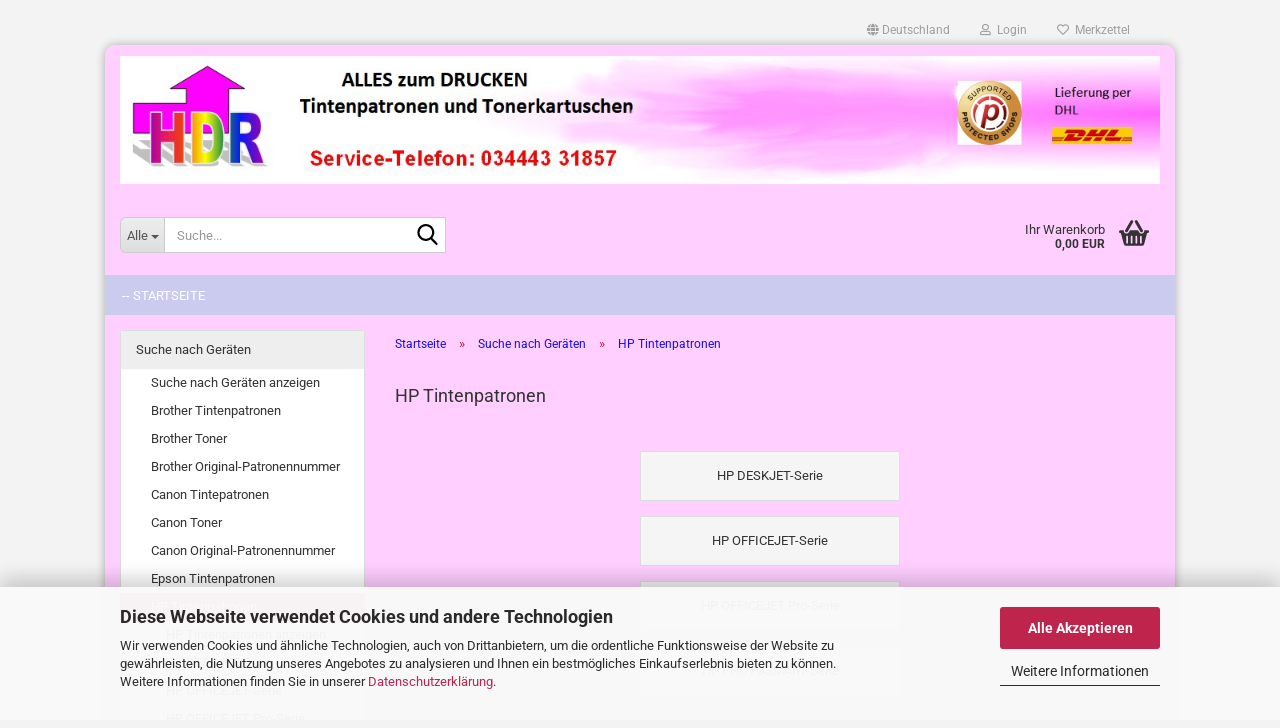

--- FILE ---
content_type: text/html; charset=utf-8
request_url: https://www.123sofortkauf.de/suche-nach-geraeteherstellern/HP-Tintenpatronen/
body_size: 41814
content:





	<!DOCTYPE html>
	<html xmlns="http://www.w3.org/1999/xhtml" dir="ltr" lang="de">
		
			<head>
				
					
					<!--

					=========================================================
					Shopsoftware by Gambio GmbH (c) 2005-2023 [www.gambio.de]
					=========================================================

					Gambio GmbH offers you highly scalable E-Commerce-Solutions and Services.
					The Shopsoftware is redistributable under the GNU General Public License (Version 2) [http://www.gnu.org/licenses/gpl-2.0.html].
					based on: E-Commerce Engine Copyright (c) 2006 xt:Commerce, created by Mario Zanier & Guido Winger and licensed under GNU/GPL.
					Information and contribution at http://www.xt-commerce.com

					=========================================================
					Please visit our website: www.gambio.de
					=========================================================

					-->
				

                
            <!-- Google tag (gtag.js) -->
                            <script async
                    data-type="text/javascript"
                    data-src="https://www.googletagmanager.com/gtag/js?id=AW-1057754484"
                    type="as-oil"
                    data-purposes="4"
                    data-managed="as-oil"></script>
                <script async
                data-type="text/javascript"
                type="as-oil"
                data-purposes="4"
                data-managed="as-oil">
            window.dataLayer = window.dataLayer || [];

            
            function gtag() {
                dataLayer.push(arguments);
            }
            
            gtag('js', new Date());

                                    gtag('config', 'AW-1057754484');
            
                        
        </script>
    

                    
                

				
					<meta name="viewport" content="width=device-width, initial-scale=1, minimum-scale=1.0" />
				

				
					<meta http-equiv="Content-Type" content="text/html; charset=utf-8" />
		<meta name="language" content="de" />
		<meta name='audience' content='Alle' />
		<meta name='author' content='angela röhming' />
		<meta name='copyright' content='angela röhming' />
		<meta name='date' content='2006-01-01' />
		<meta name='google-site-verification' content='AIWJkIPOS17GXCBpT53ZsnYjRDPVUtv_jJ-ZIZI9Cbw' />
		<meta name='page-topic' content='druckerzubehör,druckerpatronen,toner,tintenpatronen,tonerkartuschen,patronen,tintenpatrone,tonerkartusche,patrone,HP,Brother,Epson,Canon,Dell,Kyocera,Oki,Mita,Lexmark,kodak,konica minolt,kyocera mita,samsung,telekom,xerox' />
		<meta name='page-type' content='online-shop' />
		<meta name='publisher' content='HDR' />
		<meta name="keywords" content="Hewlett Packard,HewlettPackard,HP,HP Nr.56,HP Nr.57,tintenpatronen" />
		<meta name="description" content="Absolut günstige Preise für Tintenpatronen, Tonerkartuschen und alles was druckt für Drucker, Kopierer, Faxe und Multifunktionsgeräte" />
		<meta property="og:description" content="Absolut günstige Preise für Tintenpatronen, Tonerkartuschen und alles was druckt für Drucker, Kopierer, Faxe und Multifunktionsgeräte" />
		<meta property="og:image" content="https://www.123sofortkauf.de/images/categories/og/" />
		<meta property="og:title" content="HP Tintenpatronen" />
		<meta property="og:type" content="product.group" />
		<title>www.123sofortkauf.de - Tinte-Toner-Patronen</title>

				

								
									

				
					<base href="https://www.123sofortkauf.de/" />
				

				
											
							<link rel="shortcut icon" href="https://www.123sofortkauf.de/images/logos/favicon.ico" type="image/x-icon" />
						
									

				
									

				
											
							<link id="main-css" type="text/css" rel="stylesheet" href="public/theme/styles/system/main.min.css?bust=1759310693" />
						
									

				
					<meta name="robots" content="index,follow" />
		<link rel="canonical" href="https://www.123sofortkauf.de/suche-nach-geraeteherstellern/HP-Tintenpatronen/" />
		<meta property="og:url" content="https://www.123sofortkauf.de/suche-nach-geraeteherstellern/HP-Tintenpatronen/">
		<script src="https://cdn.gambiohub.com/sdk/1.2.0/dist/bundle.js"></script><script>var payPalText = {"ecsNote":"Bitte w\u00e4hlen Sie ihre gew\u00fcnschte PayPal-Zahlungsweise.","paypalUnavailable":"PayPal steht f\u00fcr diese Transaktion im Moment nicht zur Verf\u00fcgung.","errorContinue":"weiter","continueToPayPal":"Weiter mit","errorCheckData":"Es ist ein Fehler aufgetreten. Bitte \u00fcberpr\u00fcfen Sie Ihre Eingaben."};var payPalButtonSettings = {"env":"live","commit":false,"style":{"label":"checkout","shape":"rect","color":"gold","layout":"vertical","tagline":false},"locale":"","fundingCardAllowed":true,"fundingELVAllowed":true,"fundingCreditAllowed":false,"createPaymentUrl":"https:\/\/www.123sofortkauf.de\/shop.php?do=PayPalHub\/CreatePayment&initiator=ecs","authorizedPaymentUrl":"https:\/\/www.123sofortkauf.de\/shop.php?do=PayPalHub\/AuthorizedPayment&initiator=ecs","checkoutUrl":"https:\/\/www.123sofortkauf.de\/shop.php?do=PayPalHub\/RedirectGuest","useVault":false,"jssrc":"https:\/\/www.paypal.com\/sdk\/js?client-id=AVEjCpwSc-e9jOY8dHKoTUckaKtPo0shiwe_T2rKtxp30K4TYGRopYjsUS6Qmkj6bILd7Nt72pbMWCXe&commit=false&intent=capture&components=buttons%2Cmarks%2Cmessages%2Cfunding-eligibility%2Cgooglepay%2Capplepay%2Ccard-fields&integration-date=2021-11-25&merchant-id=H4UXCNGXD8N8Y&currency=EUR","partnerAttributionId":"GambioGmbH_Cart_Hub_PPXO","createOrderUrl":"https:\/\/www.123sofortkauf.de\/shop.php?do=PayPalHub\/CreateOrder&initiator=ecs","getOrderUrl":"https:\/\/www.123sofortkauf.de\/shop.php?do=PayPalHub\/GetOrder","approvedOrderUrl":"https:\/\/www.123sofortkauf.de\/shop.php?do=PayPalHub\/ApprovedOrder&initiator=ecs","paymentApproved":false,"developmentMode":false,"cartAmount":0};var jsShoppingCart = {"languageCode":"de","verifySca":"https:\/\/www.123sofortkauf.de\/shop.php?do=PayPalHub\/VerifySca","totalAmount":"0.00","currency":"EUR","env":"live","commit":false,"style":{"label":"checkout","shape":"rect","color":"gold","layout":"vertical","tagline":false},"locale":"","fundingCardAllowed":true,"fundingELVAllowed":true,"fundingCreditAllowed":false,"createPaymentUrl":"https:\/\/www.123sofortkauf.de\/shop.php?do=PayPalHub\/CreatePayment&initiator=ecs","authorizedPaymentUrl":"https:\/\/www.123sofortkauf.de\/shop.php?do=PayPalHub\/AuthorizedPayment&initiator=ecs","checkoutUrl":"https:\/\/www.123sofortkauf.de\/shop.php?do=PayPalHub\/RedirectGuest","useVault":false,"jssrc":"https:\/\/www.paypal.com\/sdk\/js?client-id=AVEjCpwSc-e9jOY8dHKoTUckaKtPo0shiwe_T2rKtxp30K4TYGRopYjsUS6Qmkj6bILd7Nt72pbMWCXe&commit=false&intent=capture&components=buttons%2Cmarks%2Cmessages%2Cfunding-eligibility%2Cgooglepay%2Capplepay%2Ccard-fields&integration-date=2021-11-25&merchant-id=H4UXCNGXD8N8Y&currency=EUR","partnerAttributionId":"GambioGmbH_Cart_Hub_PPXO","createOrderUrl":"https:\/\/www.123sofortkauf.de\/shop.php?do=PayPalHub\/CreateOrder&initiator=ecs","getOrderUrl":"https:\/\/www.123sofortkauf.de\/shop.php?do=PayPalHub\/GetOrder","approvedOrderUrl":"https:\/\/www.123sofortkauf.de\/shop.php?do=PayPalHub\/ApprovedOrder&initiator=ecs","paymentApproved":false,"developmentMode":false,"cartAmount":0};var payPalBannerSettings = {"useVault":false,"jssrc":"https:\/\/www.paypal.com\/sdk\/js?client-id=AVEjCpwSc-e9jOY8dHKoTUckaKtPo0shiwe_T2rKtxp30K4TYGRopYjsUS6Qmkj6bILd7Nt72pbMWCXe&commit=false&intent=capture&components=buttons%2Cmarks%2Cmessages%2Cfunding-eligibility%2Cgooglepay%2Capplepay%2Ccard-fields&integration-date=2021-11-25&merchant-id=H4UXCNGXD8N8Y&currency=EUR","partnerAttributionId":"GambioGmbH_Cart_Hub_PPXO","positions":{"cartBottom":{"placement":"cart","style":{"layout":"text","logo":{"type":"none"},"text":{"color":"black"},"color":"blue","ratio":"1x4"}},"product":{"placement":"product","style":{"layout":"text","logo":{"type":"primary"},"text":{"color":"black"},"color":"blue","ratio":"1x4"}}},"currency":"EUR","cartAmount":0};</script><script id="paypalconsent" type="application/json">{"purpose_id":null}</script><script src="GXModules/Gambio/Hub/Shop/Javascript/PayPalLoader.js?v=1758534200" async></script><link rel="stylesheet" href="https://cdn.gambiohub.com/sdk/1.2.0/dist/css/gambio_hub.css">
				

				
									
			</head>
		
		
			<body class="page-index-type-c3783 page-index-type-gm_boosted_category page-index-type-cat page-index-type-cPath"
				  data-gambio-namespace="https://www.123sofortkauf.de/public/theme/javascripts/system"
				  data-jse-namespace="https://www.123sofortkauf.de/JSEngine/build"
				  data-gambio-controller="initialize"
				  data-gambio-widget="input_number responsive_image_loader transitions header image_maps modal history dropdown core_workarounds anchor"
				  data-input_number-separator=","
					>

				
					
				

				
									

				
									
		




	



	
		<div id="outer-wrapper" >
			
				<header id="header" class="navbar">
					
	





	<div id="topbar-container">
						
		
					

		
			<div class="navbar-topbar">
				
					<nav data-gambio-widget="menu link_crypter" data-menu-switch-element-position="false" data-menu-events='{"desktop": ["click"], "mobile": ["click"]}' data-menu-ignore-class="dropdown-menu">
						<ul class="nav navbar-nav navbar-right" data-menu-replace="partial">

                            <li class="navbar-topbar-item">
                                <ul id="secondaryNavigation" class="nav navbar-nav ignore-menu">
                                                                    </ul>

                                <script id="secondaryNavigation-menu-template" type="text/mustache">
                                    
                                        <ul id="secondaryNavigation" class="nav navbar-nav">
                                            <li v-for="(item, index) in items" class="navbar-topbar-item hidden-xs content-manager-item">
                                                <a href="javascript:;" :title="item.title" @click="goTo(item.content)">
                                                    <span class="fa fa-arrow-circle-right visble-xs-block"></span>
                                                    {{item.title}}
                                                </a>
                                            </li>
                                        </ul>
                                    
                                </script>
                            </li>

							
															

							
															

							
															

							
															

							
															

															<li class="dropdown navbar-topbar-item first">

									
																					
												<a href="#" class="dropdown-toggle" data-toggle-hover="dropdown" role="button" aria-label="" title="">
													
														<span class="hidden-xs">
															
																																	
																		<span class="fa fa-globe"></span>
																	
																															

															Deutschland
														</span>
													
													
														<span class="visible-xs-block">
															&nbsp;Lieferland
														</span>
													
												</a>
											
																			

									<ul class="level_2 dropdown-menu ignore-menu arrow-top">
										<li class="arrow"></li>
										<li>
											
												<form action="/suche-nach-geraeteherstellern/HP-Tintenpatronen/" method="POST" class="form-horizontal">

													
																											

													
																											

													
																													
																<div class="form-group">
																	<label style="display: inline">Lieferland
																	    
	<select name="switch_country" class="form-control">
					
				<option value="DE" selected>Deutschland</option>
			
			</select>

                                                                    </label>
																</div>
															
																											

													
														<div class="dropdown-footer row">
															<input type="submit" class="btn btn-primary btn-block" value="Speichern" title="Speichern" />
														</div>
													

													

												</form>
											
										</li>
									</ul>
								</li>
							
							
																	
										<li class="dropdown navbar-topbar-item">
											<a title="Anmeldung" href="/suche-nach-geraeteherstellern/HP-Tintenpatronen/#" class="dropdown-toggle" data-toggle-hover="dropdown" role="button" aria-label="Login">
												
																											
															<span class="fa fa-user-o"></span>
														
																									

												&nbsp;Login
											</a>
											




	<ul class="dropdown-menu dropdown-menu-login arrow-top">
		
			<li class="arrow"></li>
		
		
		
			<li class="dropdown-header hidden-xs">Login</li>
		
		
		
			<li>
				<form action="https://www.123sofortkauf.de/login.php?action=process" method="post" class="form-horizontal">
					<input type="hidden" name="return_url" value="https://www.123sofortkauf.de/suche-nach-geraeteherstellern/HP-Tintenpatronen/">
					<input type="hidden" name="return_url_hash" value="88746c7a9f87701a2c2021ce780c66cf0d06601c1934682bd5df2fe26c317b03">
					
						<div class="form-group">
                            <label for="box-login-dropdown-login-username" class="form-control sr-only">E-Mail</label>
							<input
                                autocomplete="username"
                                type="email"
                                id="box-login-dropdown-login-username"
                                class="form-control"
                                placeholder="E-Mail"
                                name="email_address"
                                oninput="this.setCustomValidity('')"
                                oninvalid="this.setCustomValidity('Bitte geben Sie eine korrekte Emailadresse ein')"
                            />
						</div>
					
					
                        <div class="form-group password-form-field" data-gambio-widget="show_password">
                            <label for="box-login-dropdown-login-password" class="form-control sr-only">Passwort</label>
                            <input autocomplete="current-password" type="password" id="box-login-dropdown-login-password" class="form-control" placeholder="Passwort" name="password" />
                            <button class="btn show-password hidden" type="button">
                                <i class="fa fa-eye" aria-hidden="true"></i>
                                <span class="sr-only">Toggle Password View</span>
                            </button>
                        </div>
					
					
						<div class="dropdown-footer row">
							
	
								
									<input type="submit" class="btn btn-primary btn-block" value="Anmelden" />
								
								<ul>
									
										<li>
											<a title="Konto erstellen" href="https://www.123sofortkauf.de/shop.php?do=CreateRegistree">
												Konto erstellen
											</a>
										</li>
									
									
										<li>
											<a title="Passwort vergessen?" href="https://www.123sofortkauf.de/password_double_opt.php">
												Passwort vergessen?
											</a>
										</li>
									
								</ul>
							
	

	
						</div>
					
				</form>
			</li>
		
	</ul>


										</li>
									
															

							
																	
										<li class="navbar-topbar-item">
											<a href="https://www.123sofortkauf.de/wish_list.php" title="Merkzettel anzeigen" aria-label="Merkzettel">
												
																											
															<span class="fa fa-heart-o"></span>
														
																									

												&nbsp;Merkzettel
											</a>
										</li>
									
															

							
						</ul>
					</nav>
				
			</div>
		
	</div>




	<div class="inside">

		<div class="row">

		
												
			<div class="navbar-header" data-gambio-widget="mobile_menu">
									
							
		<div id="navbar-brand" class="navbar-brand">
			<a href="https://www.123sofortkauf.de/" title="123sofortkauf.de">
				<img id="main-header-logo" class="img-responsive" src="https://www.123sofortkauf.de/images/logos/shoplogo_123_v.PNG" alt="123sofortkauf.de-Logo">
			</a>
		</div>
	
					
								
					
	
	
			
	
		<button type="button" class="navbar-toggle" aria-label="navigationbar toggle button" data-mobile_menu-target="#categories .navbar-collapse"
		        data-mobile_menu-body-class="categories-open" data-mobile_menu-toggle-content-visibility>
			<img src="public/theme/images/svgs/bars.svg" class="gx-menu svg--inject" alt="menu bars icon">
		</button>
	
	
	
		<button type="button" class="navbar-toggle cart-icon" data-mobile_menu-location="shopping_cart.php">
			<img src="public/theme/images/svgs/basket.svg" class="gx-cart-basket svg--inject" alt="shopping cart icon">
			<span class="cart-products-count hidden">
				0
			</span>
		</button>
	
	
			
			<button type="button" class="navbar-toggle" aria-label="searchbar toggle button" data-mobile_menu-target=".navbar-search" data-mobile_menu-body-class="search-open"
					data-mobile_menu-toggle-content-visibility>
				<img src="public/theme/images/svgs/search.svg" class="gx-search svg--inject" alt="search icon">
			</button>
		
	
				
			</div>
		

		
							






	<div class="navbar-search collapse">

		
						<p class="navbar-search-header dropdown-header">Suche</p>
		

		
			<form role="search" action="advanced_search_result.php" method="get" data-gambio-widget="live_search">

				<div class="navbar-search-input-group input-group">
					<div class="navbar-search-input-group-btn input-group-btn custom-dropdown" data-dropdown-trigger-change="false" data-dropdown-trigger-no-change="false">

						
							<button aria-label="Suche..." type="button" class="btn btn-default dropdown-toggle" data-toggle="dropdown" aria-haspopup="true" aria-expanded="false">
								<span class="dropdown-name">Alle</span> <span class="caret"></span>
							</button>
						

						
															
									<ul class="dropdown-menu">
																				
												<li><a href="#" data-rel="0">Alle</a></li>
											
																							
													<li><a href="#" data-rel="44">Suche nach Geräten</a></li>
												
																							
													<li><a href="#" data-rel="49">Rest und Sonderposten</a></li>
												
																														</ul>
								
													

						
															
                                    <label for="top-search-button-categories-id" class="sr-only">Alle</label>
									<select id="top-search-button-categories-id" name="categories_id">
										<option value="0">Alle</option>
																																	
													<option value="44">Suche nach Geräten</option>
												
																							
													<option value="49">Rest und Sonderposten</option>
												
																														</select>
								
													

					</div>
					<input type="text" id="search-field-input" name="keywords" placeholder="Suche..." class="form-control search-input" autocomplete="off" />
					
					<button aria-label="Suche..." type="submit" class="form-control-feedback">
						<img src="public/theme/images/svgs/search.svg" class="gx-search-input svg--inject" alt="search icon">
					</button>
					

                    <label for="search-field-input" class="control-label sr-only">Suche...</label>
					

				</div>


									<input type="hidden" value="1" name="inc_subcat" />
				
				
					<div class="navbar-search-footer visible-xs-block">
						
							<button class="btn btn-primary btn-block" type="submit">
								Suche...
							</button>
						
						
							<a href="advanced_search.php" class="btn btn-default btn-block" title="Erweiterte Suche">
								Erweiterte Suche
							</a>
						
					</div>
				

				<div class="search-result-container"></div>

			</form>
		
	</div>


					

		
					

		
    		<!-- layout_header honeygrid -->
							
					


	<nav id="cart-container" class="navbar-cart" data-gambio-widget="menu cart_dropdown" data-menu-switch-element-position="false">
		
			<ul class="cart-container-inner">
				
					<li>
						<a href="https://www.123sofortkauf.de/shopping_cart.php" class="dropdown-toggle">
							
								<img src="public/theme/images/svgs/basket.svg" alt="shopping cart icon" class="gx-cart-basket svg--inject">
								<span class="cart">
									Ihr Warenkorb<br />
									<span class="products">
										0,00 EUR
									</span>
								</span>
							
							
																	<span class="cart-products-count hidden">
										
									</span>
															
						</a>

						
							



	<ul class="dropdown-menu arrow-top cart-dropdown cart-empty">
		
			<li class="arrow"></li>
		
	
		
					
	
		
            <script>
            function ga4ViewCart() {
                console.log('GA4 is disabled');
            }
        </script>
    
			<li class="cart-dropdown-inside">
		
				
									
				
									
						<div class="cart-empty">
							Sie haben noch keine Artikel in Ihrem Warenkorb.
						</div>
					
								
			</li>
		
	</ul>
						
					</li>
				
			</ul>
		
	</nav>

				
					

		</div>

	</div>









	<noscript>
		<div class="alert alert-danger noscript-notice" role="alert">
			JavaScript ist in Ihrem Browser deaktiviert. Aktivieren Sie JavaScript, um alle Funktionen des Shops nutzen und alle Inhalte sehen zu können.
		</div>
	</noscript>



			



	
					
				<div id="categories">
					<div class="navbar-collapse collapse">
						
							<nav class="navbar-default navbar-categories " data-gambio-widget="menu">
								
									<ul class="level-1 nav navbar-nav">
																					
												<li class="level-1-child topmenu-content" data-id="top_custom-0">
													
														<a class="dropdown-toggle" href="https://www.123sofortkauf.de" target="_top" title="-- Startseite">
															-- Startseite
														</a>
													
												</li>
											
																				
										
											<li class="dropdown dropdown-more" style="display: none">
												
													<a class="dropdown-toggle" href="#" title="">
														Weitere
													</a>
												
												
													<ul class="level-2 dropdown-menu ignore-menu"></ul>
												
											</li>
										
									</ul>
								
							</nav>
						
					</div>
				</div>
			
			


					</header>
			

			
				
				

			
				<div id="wrapper">
					<div class="row">

						
							<div id="main">
								<div class="main-inside">
									
										
	
			<script type="application/ld+json">{"@context":"https:\/\/schema.org","@type":"BreadcrumbList","itemListElement":[{"@type":"ListItem","position":1,"name":"Startseite","item":"https:\/\/www.123sofortkauf.de\/"},{"@type":"ListItem","position":2,"name":"Suche nach Ger\u00e4ten","item":"https:\/\/www.123sofortkauf.de\/suche-nach-geraeten\/"},{"@type":"ListItem","position":3,"name":"HP Tintenpatronen","item":"https:\/\/www.123sofortkauf.de\/suche-nach-geraeteherstellern\/HP-Tintenpatronen\/"}]}</script>
	    
		<div id="breadcrumb_navi">
            				<span class="breadcrumbEntry">
													<a href="https://www.123sofortkauf.de/" class="headerNavigation" >
								<span aria-label="Startseite">Startseite</span>
							</a>
											</span>
                <span class="breadcrumbSeparator"> &raquo; </span>            				<span class="breadcrumbEntry">
													<a href="https://www.123sofortkauf.de/suche-nach-geraeten/" class="headerNavigation" >
								<span aria-label="Suche nach Geräten">Suche nach Geräten</span>
							</a>
											</span>
                <span class="breadcrumbSeparator"> &raquo; </span>            				<span class="breadcrumbEntry">
													<span aria-label="HP Tintenpatronen">HP Tintenpatronen</span>
                        					</span>
                            		</div>
    


									

									
										<div id="shop-top-banner">
																					</div>
									

									


	
		<div id="categories-below-breadcrumb_3783" data-gx-content-zone="categories-below-breadcrumb_3783" class="gx-content-zone">

</div>
	

	
		


	<div class="filter-selection-container hidden">
				
		
		<p><strong>Aktueller Filter</strong></p>
		
		
			</div>
	
	
	
	
		
	
					
									
						<h1>HP Tintenpatronen</h1>
					
							
			


	
			

	
	
			
			<div class="subcategories-listing-container">
				<ul class="subcategories-listing">
											
							<li class="subcategory-item">
																	<a href="suche-nach-geraeteherstellern/HP-Tintenpatronen/HP-DESKJET-Serie/"
									   title="HP DESKJET-Serie">
																															
												<span class="cat-name no-image">
													HP DESKJET-Serie
												</span>
											
																			</a>
															</li>
						
											
							<li class="subcategory-item">
																	<a href="suche-nach-geraeteherstellern/HP-Tintenpatronen/HP-OFFICEJET-Serie/"
									   title="HP OFFICEJET-Serie">
																															
												<span class="cat-name no-image">
													HP OFFICEJET-Serie
												</span>
											
																			</a>
															</li>
						
											
							<li class="subcategory-item">
																	<a href="suche-nach-geraeteherstellern/HP-Tintenpatronen/hp-officejet-pro/"
									   title="HP OFFICEJET Pro-Serie">
																															
												<span class="cat-name no-image">
													HP OFFICEJET Pro-Serie
												</span>
											
																			</a>
															</li>
						
											
							<li class="subcategory-item">
																	<a href="suche-nach-geraeteherstellern/HP-Tintenpatronen/HP-PHOTOSMART-Serie/"
									   title="HP PHOTOSMART-Serie">
																															
												<span class="cat-name no-image">
													HP PHOTOSMART-Serie
												</span>
											
																			</a>
															</li>
						
									</ul>
			</div>
		
	
	
		
	


	
			



	<div id="categories-description-bottom_930fc59a4b86c4cd1e5a90d56a2ade593f66cf7e" data-gx-content-zone="categories-description-bottom_930fc59a4b86c4cd1e5a90d56a2ade593f66cf7e" class="gx-content-zone">

</div>


								</div>
							</div>
						

						
							
    <aside id="left">
        
                            <div id="gm_box_pos_3" class="gm_box_container">


	<div class="box box-categories panel panel-default">
		<nav class="navbar-categories-left"
			 data-gambio-widget="menu"
			 data-menu-menu-type="vertical"
			 data-menu-unfold-level="1"
			 data-menu-accordion="false"
			 data-menu-show-all-link="true"
		>

			
				<ul class="level-1 nav">
					

					
													<li class="unfolded dropdown open level-1-child"
								data-id="44">
								<a class="dropdown-toggle "
								   href="https://www.123sofortkauf.de/suche-nach-geraeten/"
								   title="Suche nach Geräten">
																		Suche nach Geräten								</a>

																	<ul data-level="2" class="level-2 dropdown-menu dropdown-menu-child">
										<li class="enter-category show">
											<a class="dropdown-toggle"
											   href="https://www.123sofortkauf.de/suche-nach-geraeten/"
											   title="Suche nach Geräten">Suche nach Geräten anzeigen</a>
										</li>

										
													<li class="unfolded dropdown level-2-child"
								data-id="3508">
								<a class="dropdown-toggle "
								   href="https://www.123sofortkauf.de/suche-nach-geraeteherstellern/brother-tintenpatronen/"
								   title="Brother Tintenpatronen">
																		Brother Tintenpatronen								</a>

																	<ul data-level="2" class="level-3 dropdown-menu dropdown-menu-child">
										<li class="enter-category show">
											<a class="dropdown-toggle"
											   href="https://www.123sofortkauf.de/suche-nach-geraeteherstellern/brother-tintenpatronen/"
											   title="Brother Tintenpatronen">Brother Tintenpatronen anzeigen</a>
										</li>

										
													<li class="unfolded dropdown level-3-child"
								data-id="5587">
								<a class="dropdown-toggle "
								   href="https://www.123sofortkauf.de/suche-nach-geraeteherstellern/brother-tintenpatronen/brother-dcp--serie/"
								   title="BROTHER DCP- / DCP-J Serie">
																		BROTHER DCP- / DCP-J Serie								</a>

																	<ul data-level="2" class="level-4 dropdown-menu dropdown-menu-child">
										<li class="enter-category show">
											<a class="dropdown-toggle"
											   href="https://www.123sofortkauf.de/suche-nach-geraeteherstellern/brother-tintenpatronen/brother-dcp--serie/"
											   title="BROTHER DCP- / DCP-J Serie">BROTHER DCP- / DCP-J Serie anzeigen</a>
										</li>

										
													<li class="unfolded level-4-child"
								data-id="3586">
								<a class="dropdown-toggle "
								   href="https://www.123sofortkauf.de/suche-nach-geraeteherstellern/brother-tintenpatronen/brother-dcp--serie/Brother-DCP-130C--1000-/"
								   title="Brother DCP-130C (1000)">
																		Brother DCP-130C (1000)								</a>

								
							</li>
													<li class="unfolded level-4-child"
								data-id="3861">
								<a class="dropdown-toggle "
								   href="https://www.123sofortkauf.de/suche-nach-geraeteherstellern/brother-tintenpatronen/brother-dcp--serie/Brother-DCP-135C---970-/"
								   title="Brother DCP-135C  (970)">
																		Brother DCP-135C  (970)								</a>

								
							</li>
													<li class="unfolded level-4-child"
								data-id="4000">
								<a class="dropdown-toggle "
								   href="https://www.123sofortkauf.de/suche-nach-geraeteherstellern/brother-tintenpatronen/brother-dcp--serie/Brother-DCP-145C--1100-/"
								   title="Brother DCP-145C (1100)">
																		Brother DCP-145C (1100)								</a>

								
							</li>
													<li class="unfolded level-4-child"
								data-id="3863">
								<a class="dropdown-toggle "
								   href="https://www.123sofortkauf.de/suche-nach-geraeteherstellern/brother-tintenpatronen/brother-dcp--serie/Brother-DCP-150C---970-/"
								   title="Brother DCP-150C  (970)">
																		Brother DCP-150C  (970)								</a>

								
							</li>
													<li class="unfolded level-4-child"
								data-id="4003">
								<a class="dropdown-toggle "
								   href="https://www.123sofortkauf.de/suche-nach-geraeteherstellern/brother-tintenpatronen/brother-dcp--serie/Brother-DCP-165C--1100-/"
								   title="Brother DCP-165C (1100)">
																		Brother DCP-165C (1100)								</a>

								
							</li>
													<li class="unfolded level-4-child"
								data-id="4006">
								<a class="dropdown-toggle "
								   href="https://www.123sofortkauf.de/suche-nach-geraeteherstellern/brother-tintenpatronen/brother-dcp--serie/Brother-DCP-185C--1100-/"
								   title="Brother DCP-185C (1100)">
																		Brother DCP-185C (1100)								</a>

								
							</li>
													<li class="unfolded level-4-child"
								data-id="4459">
								<a class="dropdown-toggle "
								   href="https://www.123sofortkauf.de/suche-nach-geraeteherstellern/brother-tintenpatronen/brother-dcp--serie/Brother-DCP-195C--1100-/"
								   title="Brother DCP-195C (1100)">
																		Brother DCP-195C (1100)								</a>

								
							</li>
													<li class="unfolded level-4-child"
								data-id="3575">
								<a class="dropdown-toggle "
								   href="https://www.123sofortkauf.de/suche-nach-geraeteherstellern/brother-tintenpatronen/brother-dcp--serie/Brother-DCP-330C--1000-/"
								   title="Brother DCP-330C (1000)">
																		Brother DCP-330C (1000)								</a>

								
							</li>
													<li class="unfolded level-4-child"
								data-id="3986">
								<a class="dropdown-toggle "
								   href="https://www.123sofortkauf.de/suche-nach-geraeteherstellern/brother-tintenpatronen/brother-dcp--serie/Brother-DCP-350C--1000-/"
								   title="Brother DCP-350C (1000)">
																		Brother DCP-350C (1000)								</a>

								
							</li>
													<li class="unfolded level-4-child"
								data-id="3988">
								<a class="dropdown-toggle "
								   href="https://www.123sofortkauf.de/suche-nach-geraeteherstellern/brother-tintenpatronen/brother-dcp--serie/Brother-DCP-357C--1000-/"
								   title="Brother DCP-357C (1000)">
																		Brother DCP-357C (1000)								</a>

								
							</li>
													<li class="unfolded level-4-child"
								data-id="4052">
								<a class="dropdown-toggle "
								   href="https://www.123sofortkauf.de/suche-nach-geraeteherstellern/brother-tintenpatronen/brother-dcp--serie/Brother-DCP-375CW--1100-/"
								   title="Brother DCP-375CW (1100)">
																		Brother DCP-375CW (1100)								</a>

								
							</li>
													<li class="unfolded level-4-child"
								data-id="4011">
								<a class="dropdown-toggle "
								   href="https://www.123sofortkauf.de/suche-nach-geraeteherstellern/brother-tintenpatronen/brother-dcp--serie/Brother-DCP-385C--1100-/"
								   title="Brother DCP-385C (1100)">
																		Brother DCP-385C (1100)								</a>

								
							</li>
													<li class="unfolded level-4-child"
								data-id="4197">
								<a class="dropdown-toggle "
								   href="https://www.123sofortkauf.de/suche-nach-geraeteherstellern/brother-tintenpatronen/brother-dcp--serie/Brother-DCP-535CN--1100-/"
								   title="Brother DCP-535CN (1100)">
																		Brother DCP-535CN (1100)								</a>

								
							</li>
													<li class="unfolded level-4-child"
								data-id="3576">
								<a class="dropdown-toggle "
								   href="https://www.123sofortkauf.de/suche-nach-geraeteherstellern/brother-tintenpatronen/brother-dcp--serie/Brother-DCP-540C--1000-/"
								   title="Brother DCP-540C (1000)">
																		Brother DCP-540C (1000)								</a>

								
							</li>
													<li class="unfolded level-4-child"
								data-id="3578">
								<a class="dropdown-toggle "
								   href="https://www.123sofortkauf.de/suche-nach-geraeteherstellern/brother-tintenpatronen/brother-dcp--serie/Brother-DCP-540CN--1000-/"
								   title="Brother DCP-540CN (1000)">
																		Brother DCP-540CN (1000)								</a>

								
							</li>
													<li class="unfolded level-4-child"
								data-id="3898">
								<a class="dropdown-toggle "
								   href="https://www.123sofortkauf.de/suche-nach-geraeteherstellern/brother-tintenpatronen/brother-dcp--serie/Brother-DCP-560CN--1000-/"
								   title="Brother DCP-560CN (1000)">
																		Brother DCP-560CN (1000)								</a>

								
							</li>
													<li class="unfolded level-4-child"
								data-id="4008">
								<a class="dropdown-toggle "
								   href="https://www.123sofortkauf.de/suche-nach-geraeteherstellern/brother-tintenpatronen/brother-dcp--serie/Brother-DCP-585CW--1100-/"
								   title="Brother DCP-585CW (1100)">
																		Brother DCP-585CW (1100)								</a>

								
							</li>
													<li class="unfolded level-4-child"
								data-id="4005">
								<a class="dropdown-toggle "
								   href="https://www.123sofortkauf.de/suche-nach-geraeteherstellern/brother-tintenpatronen/brother-dcp--serie/Brother-DCP-6690CW--1100-/"
								   title="Brother DCP-6690CW (1100)">
																		Brother DCP-6690CW (1100)								</a>

								
							</li>
													<li class="unfolded level-4-child"
								data-id="4195">
								<a class="dropdown-toggle "
								   href="https://www.123sofortkauf.de/suche-nach-geraeteherstellern/brother-tintenpatronen/brother-dcp--serie/Brother-DCP-715W--1100-/"
								   title="Brother DCP-715W (1100)">
																		Brother DCP-715W (1100)								</a>

								
							</li>
													<li class="unfolded level-4-child"
								data-id="3577">
								<a class="dropdown-toggle "
								   href="https://www.123sofortkauf.de/suche-nach-geraeteherstellern/brother-tintenpatronen/brother-dcp--serie/Brother-DCP-750CW--1000-/"
								   title="Brother DCP-750CW (1000)">
																		Brother DCP-750CW (1000)								</a>

								
							</li>
													<li class="unfolded level-4-child"
								data-id="3987">
								<a class="dropdown-toggle "
								   href="https://www.123sofortkauf.de/suche-nach-geraeteherstellern/brother-tintenpatronen/brother-dcp--serie/Brother-DCP-770CW--1000-/"
								   title="Brother DCP-770CW (1000)">
																		Brother DCP-770CW (1000)								</a>

								
							</li>
													<li class="unfolded level-4-child"
								data-id="5716">
								<a class="dropdown-toggle "
								   href="https://www.123sofortkauf.de/suche-nach-geraeteherstellern/brother-tintenpatronen/brother-dcp--serie/category-5716/"
								   title="+ + + + DCP---J + + + +">
																		+ + + + DCP---J + + + +								</a>

								
							</li>
													<li class="unfolded level-4-child"
								data-id="11972">
								<a class="dropdown-toggle "
								   href="https://www.123sofortkauf.de/suche-nach-geraeteherstellern/brother-tintenpatronen/brother-dcp--serie/mfc-j1010dw-421/"
								   title="Brother DCP-J1050DW (421)">
																		Brother DCP-J1050DW (421)								</a>

								
							</li>
													<li class="unfolded level-4-child"
								data-id="11973">
								<a class="dropdown-toggle "
								   href="https://www.123sofortkauf.de/suche-nach-geraeteherstellern/brother-tintenpatronen/brother-dcp--serie/brother-dcp-j1140dw-421/"
								   title="Brother DCP-J1140DW (421)">
																		Brother DCP-J1140DW (421)								</a>

								
							</li>
													<li class="unfolded level-4-child"
								data-id="12024">
								<a class="dropdown-toggle "
								   href="https://www.123sofortkauf.de/suche-nach-geraeteherstellern/brother-tintenpatronen/brother-dcp--serie/brother-dcp-j1200dw-424/"
								   title="Brother DCP-J1200DW (424)">
																		Brother DCP-J1200DW (424)								</a>

								
							</li>
													<li class="unfolded level-4-child"
								data-id="12026">
								<a class="dropdown-toggle "
								   href="https://www.123sofortkauf.de/suche-nach-geraeteherstellern/brother-tintenpatronen/brother-dcp--serie/brother-dcp-j1200serie-424/"
								   title="Brother DCP-J1200Serie (424)">
																		Brother DCP-J1200Serie (424)								</a>

								
							</li>
													<li class="unfolded level-4-child"
								data-id="12025">
								<a class="dropdown-toggle "
								   href="https://www.123sofortkauf.de/suche-nach-geraeteherstellern/brother-tintenpatronen/brother-dcp--serie/brother-dcp-j1200w-424/"
								   title="Brother DCP-J1200W (424)">
																		Brother DCP-J1200W (424)								</a>

								
							</li>
													<li class="unfolded level-4-child"
								data-id="12027">
								<a class="dropdown-toggle "
								   href="https://www.123sofortkauf.de/suche-nach-geraeteherstellern/brother-tintenpatronen/brother-dcp--serie/brother-dcp-j1200we-ecopro-424/"
								   title="Brother DCP-J1200WE ecopro (424)">
																		Brother DCP-J1200WE ecopro (424)								</a>

								
							</li>
													<li class="unfolded level-4-child"
								data-id="4255">
								<a class="dropdown-toggle "
								   href="https://www.123sofortkauf.de/suche-nach-geraeteherstellern/brother-tintenpatronen/brother-dcp--serie/Brother-DCP-J125--985-/"
								   title="Brother DCP-J125 (985)">
																		Brother DCP-J125 (985)								</a>

								
							</li>
													<li class="unfolded level-4-child"
								data-id="5154">
								<a class="dropdown-toggle "
								   href="https://www.123sofortkauf.de/suche-nach-geraeteherstellern/brother-tintenpatronen/brother-dcp--serie/Brother-DCP-J132W--123--5154/"
								   title="Brother DCP-J132W (123)">
																		Brother DCP-J132W (123)								</a>

								
							</li>
													<li class="unfolded level-4-child"
								data-id="4254">
								<a class="dropdown-toggle "
								   href="https://www.123sofortkauf.de/suche-nach-geraeteherstellern/brother-tintenpatronen/brother-dcp--serie/Brother-DCP-J140W--985-/"
								   title="Brother DCP-J140W (985)">
																		Brother DCP-J140W (985)								</a>

								
							</li>
													<li class="unfolded level-4-child"
								data-id="5156">
								<a class="dropdown-toggle "
								   href="https://www.123sofortkauf.de/suche-nach-geraeteherstellern/brother-tintenpatronen/brother-dcp--serie/Brother-DCP-J152W--123-/"
								   title="Brother DCP-J152W (123)">
																		Brother DCP-J152W (123)								</a>

								
							</li>
													<li class="unfolded level-4-child"
								data-id="11974">
								<a class="dropdown-toggle "
								   href="https://www.123sofortkauf.de/suche-nach-geraeteherstellern/brother-tintenpatronen/brother-dcp--serie/brother-dcp-j1800dw-421/"
								   title="Brother DCP-J1800DW (421)">
																		Brother DCP-J1800DW (421)								</a>

								
							</li>
													<li class="unfolded level-4-child"
								data-id="4257">
								<a class="dropdown-toggle "
								   href="https://www.123sofortkauf.de/suche-nach-geraeteherstellern/brother-tintenpatronen/brother-dcp--serie/Brother-DCP-J315--985-/"
								   title="Brother DCP-J315 (985)">
																		Brother DCP-J315 (985)								</a>

								
							</li>
													<li class="unfolded level-4-child"
								data-id="4251">
								<a class="dropdown-toggle "
								   href="https://www.123sofortkauf.de/suche-nach-geraeteherstellern/brother-tintenpatronen/brother-dcp--serie/Brother-DCP-J315W--985-/"
								   title="Brother DCP-J315W (985)">
																		Brother DCP-J315W (985)								</a>

								
							</li>
													<li class="unfolded level-4-child"
								data-id="5491">
								<a class="dropdown-toggle "
								   href="https://www.123sofortkauf.de/suche-nach-geraeteherstellern/brother-tintenpatronen/brother-dcp--serie/Brother-DCP-J4120DW--223--5491/"
								   title="Brother DCP-J4120DW (223)">
																		Brother DCP-J4120DW (223)								</a>

								
							</li>
													<li class="unfolded level-4-child"
								data-id="4260">
								<a class="dropdown-toggle "
								   href="https://www.123sofortkauf.de/suche-nach-geraeteherstellern/brother-tintenpatronen/brother-dcp--serie/Brother-DCP-J515--985-/"
								   title="Brother DCP-J515 (985)">
																		Brother DCP-J515 (985)								</a>

								
							</li>
													<li class="unfolded level-4-child"
								data-id="4263">
								<a class="dropdown-toggle "
								   href="https://www.123sofortkauf.de/suche-nach-geraeteherstellern/brother-tintenpatronen/brother-dcp--serie/Brother-DCP-J515W--985-/"
								   title="Brother DCP-J515W (985)">
																		Brother DCP-J515W (985)								</a>

								
							</li>
													<li class="unfolded level-4-child"
								data-id="4454">
								<a class="dropdown-toggle "
								   href="https://www.123sofortkauf.de/suche-nach-geraeteherstellern/brother-tintenpatronen/brother-dcp--serie/Brother-DCP-J525W--1220--4454/"
								   title="Brother DCP-J525W (1220)">
																		Brother DCP-J525W (1220)								</a>

								
							</li>
													<li class="unfolded level-4-child"
								data-id="5155">
								<a class="dropdown-toggle "
								   href="https://www.123sofortkauf.de/suche-nach-geraeteherstellern/brother-tintenpatronen/brother-dcp--serie/Brother-DCP-J552DW--123-/"
								   title="Brother DCP-J552DW (123)">
																		Brother DCP-J552DW (123)								</a>

								
							</li>
													<li class="unfolded level-4-child"
								data-id="5662">
								<a class="dropdown-toggle "
								   href="https://www.123sofortkauf.de/suche-nach-geraeteherstellern/brother-tintenpatronen/brother-dcp--serie/Brother-DCP-J562DW--223-/"
								   title="Brother DCP-J562DW (223)">
																		Brother DCP-J562DW (223)								</a>

								
							</li>
													<li class="unfolded level-4-child"
								data-id="11672">
								<a class="dropdown-toggle "
								   href="https://www.123sofortkauf.de/suche-nach-geraeteherstellern/brother-tintenpatronen/brother-dcp--serie/brother-dcp-j572dw-3213/"
								   title="Brother DCP-J572DW (3213)">
																		Brother DCP-J572DW (3213)								</a>

								
							</li>
													<li class="unfolded level-4-child"
								data-id="4455">
								<a class="dropdown-toggle "
								   href="https://www.123sofortkauf.de/suche-nach-geraeteherstellern/brother-tintenpatronen/brother-dcp--serie/Brother-DCP-J725DW--1220-/"
								   title="Brother DCP-J725DW (1220)">
																		Brother DCP-J725DW (1220)								</a>

								
							</li>
													<li class="unfolded level-4-child"
								data-id="5150">
								<a class="dropdown-toggle "
								   href="https://www.123sofortkauf.de/suche-nach-geraeteherstellern/brother-tintenpatronen/brother-dcp--serie/Brother-DCP-J752DW--123-/"
								   title="Brother DCP-J752DW (123)">
																		Brother DCP-J752DW (123)								</a>

								
							</li>
													<li class="unfolded level-4-child"
								data-id="11675">
								<a class="dropdown-toggle "
								   href="https://www.123sofortkauf.de/suche-nach-geraeteherstellern/brother-tintenpatronen/brother-dcp--serie/brother-dcp-j772dnw-3213/"
								   title="Brother DCP-J772DNW (3213)">
																		Brother DCP-J772DNW (3213)								</a>

								
							</li>
													<li class="unfolded level-4-child"
								data-id="11673">
								<a class="dropdown-toggle "
								   href="https://www.123sofortkauf.de/suche-nach-geraeteherstellern/brother-tintenpatronen/brother-dcp--serie/brother-dcp-j772dw-3213/"
								   title="Brother DCP-J772DW (3213)">
																		Brother DCP-J772DW (3213)								</a>

								
							</li>
													<li class="unfolded level-4-child"
								data-id="11674">
								<a class="dropdown-toggle "
								   href="https://www.123sofortkauf.de/suche-nach-geraeteherstellern/brother-tintenpatronen/brother-dcp--serie/brother-dcp-j774dw-3213/"
								   title="Brother DCP-J774DW (3213)">
																		Brother DCP-J774DW (3213)								</a>

								
							</li>
													<li class="unfolded level-4-child"
								data-id="4456">
								<a class="dropdown-toggle "
								   href="https://www.123sofortkauf.de/suche-nach-geraeteherstellern/brother-tintenpatronen/brother-dcp--serie/Brother-DCP-J925DW--1220-/"
								   title="Brother DCP-J925DW (1220)">
																		Brother DCP-J925DW (1220)								</a>

								
							</li>
											
									</ul>
								
							</li>
													<li class="unfolded dropdown level-3-child"
								data-id="5589">
								<a class="dropdown-toggle "
								   href="https://www.123sofortkauf.de/suche-nach-geraeteherstellern/brother-tintenpatronen/brother-fax-serie/"
								   title="BROTHER FAX-Serie">
																		BROTHER FAX-Serie								</a>

																	<ul data-level="2" class="level-4 dropdown-menu dropdown-menu-child">
										<li class="enter-category show">
											<a class="dropdown-toggle"
											   href="https://www.123sofortkauf.de/suche-nach-geraeteherstellern/brother-tintenpatronen/brother-fax-serie/"
											   title="BROTHER FAX-Serie">BROTHER FAX-Serie anzeigen</a>
										</li>

										
													<li class="unfolded level-4-child"
								data-id="3571">
								<a class="dropdown-toggle "
								   href="https://www.123sofortkauf.de/suche-nach-geraeteherstellern/brother-tintenpatronen/brother-fax-serie/Brother-Fax-1355--1000-/"
								   title="Brother Fax-1355 (1000)">
																		Brother Fax-1355 (1000)								</a>

								
							</li>
													<li class="unfolded level-4-child"
								data-id="3573">
								<a class="dropdown-toggle "
								   href="https://www.123sofortkauf.de/suche-nach-geraeteherstellern/brother-tintenpatronen/brother-fax-serie/Brother-Fax-1360--1000-/"
								   title="Brother Fax-1360 (1000)">
																		Brother Fax-1360 (1000)								</a>

								
							</li>
													<li class="unfolded level-4-child"
								data-id="3572">
								<a class="dropdown-toggle "
								   href="https://www.123sofortkauf.de/suche-nach-geraeteherstellern/brother-tintenpatronen/brother-fax-serie/Brother-Fax-1460--1000-/"
								   title="Brother Fax-1460 (1000)">
																		Brother Fax-1460 (1000)								</a>

								
							</li>
													<li class="unfolded level-4-child"
								data-id="3570">
								<a class="dropdown-toggle "
								   href="https://www.123sofortkauf.de/suche-nach-geraeteherstellern/brother-tintenpatronen/brother-fax-serie/Brother-Fax-1560--1000-/"
								   title="Brother Fax-1560 (1000)">
																		Brother Fax-1560 (1000)								</a>

								
							</li>
											
									</ul>
								
							</li>
													<li class="unfolded dropdown level-3-child"
								data-id="5588">
								<a class="dropdown-toggle "
								   href="https://www.123sofortkauf.de/suche-nach-geraeteherstellern/brother-tintenpatronen/brother-mfc-serie/"
								   title="BROTHER MFC- / MFC-J Serie">
																		BROTHER MFC- / MFC-J Serie								</a>

																	<ul data-level="2" class="level-4 dropdown-menu dropdown-menu-child">
										<li class="enter-category show">
											<a class="dropdown-toggle"
											   href="https://www.123sofortkauf.de/suche-nach-geraeteherstellern/brother-tintenpatronen/brother-mfc-serie/"
											   title="BROTHER MFC- / MFC-J Serie">BROTHER MFC- / MFC-J Serie anzeigen</a>
										</li>

										
													<li class="unfolded level-4-child"
								data-id="3860">
								<a class="dropdown-toggle "
								   href="https://www.123sofortkauf.de/suche-nach-geraeteherstellern/brother-tintenpatronen/brother-mfc-serie/Brother-MFC-235C---970-/"
								   title="Brother MFC-235C  (970)">
																		Brother MFC-235C  (970)								</a>

								
							</li>
													<li class="unfolded level-4-child"
								data-id="3579">
								<a class="dropdown-toggle "
								   href="https://www.123sofortkauf.de/suche-nach-geraeteherstellern/brother-tintenpatronen/brother-mfc-serie/Brother-MFC-240C--1000-/"
								   title="Brother MFC-240C (1000)">
																		Brother MFC-240C (1000)								</a>

								
							</li>
													<li class="unfolded level-4-child"
								data-id="4013">
								<a class="dropdown-toggle "
								   href="https://www.123sofortkauf.de/suche-nach-geraeteherstellern/brother-tintenpatronen/brother-mfc-serie/Brother-MFC-250C--1100-/"
								   title="Brother MFC-250C (1100)">
																		Brother MFC-250C (1100)								</a>

								
							</li>
													<li class="unfolded level-4-child"
								data-id="3862">
								<a class="dropdown-toggle "
								   href="https://www.123sofortkauf.de/suche-nach-geraeteherstellern/brother-tintenpatronen/brother-mfc-serie/Brother-MFC-260C--970-/"
								   title="Brother MFC-260C (970)">
																		Brother MFC-260C (970)								</a>

								
							</li>
													<li class="unfolded level-4-child"
								data-id="4002">
								<a class="dropdown-toggle "
								   href="https://www.123sofortkauf.de/suche-nach-geraeteherstellern/brother-tintenpatronen/brother-mfc-serie/Brother-MFC-290C--1100-/"
								   title="Brother MFC-290C (1100)">
																		Brother MFC-290C (1100)								</a>

								
							</li>
													<li class="unfolded level-4-child"
								data-id="3582">
								<a class="dropdown-toggle "
								   href="https://www.123sofortkauf.de/suche-nach-geraeteherstellern/brother-tintenpatronen/brother-mfc-serie/Brother-MFC-3360C--1000-/"
								   title="Brother MFC-3360C (1000)">
																		Brother MFC-3360C (1000)								</a>

								
							</li>
													<li class="unfolded level-4-child"
								data-id="3581">
								<a class="dropdown-toggle "
								   href="https://www.123sofortkauf.de/suche-nach-geraeteherstellern/brother-tintenpatronen/brother-mfc-serie/Brother-MFC-440CN--1000-/"
								   title="Brother MFC-440CN (1000)">
																		Brother MFC-440CN (1000)								</a>

								
							</li>
													<li class="unfolded level-4-child"
								data-id="3899">
								<a class="dropdown-toggle "
								   href="https://www.123sofortkauf.de/suche-nach-geraeteherstellern/brother-tintenpatronen/brother-mfc-serie/Brother-MFC-465CN--1000-/"
								   title="Brother MFC-465CN (1000)">
																		Brother MFC-465CN (1000)								</a>

								
							</li>
													<li class="unfolded level-4-child"
								data-id="4010">
								<a class="dropdown-toggle "
								   href="https://www.123sofortkauf.de/suche-nach-geraeteherstellern/brother-tintenpatronen/brother-mfc-serie/Brother-MFC-490CW--1100-/"
								   title="Brother MFC-490CW (1100)">
																		Brother MFC-490CW (1100)								</a>

								
							</li>
													<li class="unfolded level-4-child"
								data-id="3583">
								<a class="dropdown-toggle "
								   href="https://www.123sofortkauf.de/suche-nach-geraeteherstellern/brother-tintenpatronen/brother-mfc-serie/Brother-MFC-5460CN--1000-/"
								   title="Brother MFC-5460CN (1000)">
																		Brother MFC-5460CN (1000)								</a>

								
							</li>
													<li class="unfolded level-4-child"
								data-id="4004">
								<a class="dropdown-toggle "
								   href="https://www.123sofortkauf.de/suche-nach-geraeteherstellern/brother-tintenpatronen/brother-mfc-serie/Brother-MFC-5490CN--1100-/"
								   title="Brother MFC-5490CN (1100)">
																		Brother MFC-5490CN (1100)								</a>

								
							</li>
													<li class="unfolded level-4-child"
								data-id="3580">
								<a class="dropdown-toggle "
								   href="https://www.123sofortkauf.de/suche-nach-geraeteherstellern/brother-tintenpatronen/brother-mfc-serie/Brother-MFC-5860CN--1000-/"
								   title="Brother MFC-5860CN (1000)">
																		Brother MFC-5860CN (1000)								</a>

								
							</li>
													<li class="unfolded level-4-child"
								data-id="4012">
								<a class="dropdown-toggle "
								   href="https://www.123sofortkauf.de/suche-nach-geraeteherstellern/brother-tintenpatronen/brother-mfc-serie/Brother-MFC-5890CN--1100-/"
								   title="Brother MFC-5890CN (1100)">
																		Brother MFC-5890CN (1100)								</a>

								
							</li>
													<li class="unfolded level-4-child"
								data-id="4278">
								<a class="dropdown-toggle "
								   href="https://www.123sofortkauf.de/suche-nach-geraeteherstellern/brother-tintenpatronen/brother-mfc-serie/Brother-MFC-5895--1100-/"
								   title="Brother MFC-5895 (1100)">
																		Brother MFC-5895 (1100)								</a>

								
							</li>
													<li class="unfolded level-4-child"
								data-id="4625">
								<a class="dropdown-toggle "
								   href="https://www.123sofortkauf.de/suche-nach-geraeteherstellern/brother-tintenpatronen/brother-mfc-serie/Brother-MFC-5895CW--1100-/"
								   title="Brother MFC-5895CW (1100)">
																		Brother MFC-5895CW (1100)								</a>

								
							</li>
													<li class="unfolded level-4-child"
								data-id="4001">
								<a class="dropdown-toggle "
								   href="https://www.123sofortkauf.de/suche-nach-geraeteherstellern/brother-tintenpatronen/brother-mfc-serie/Brother-MFC-6490CW--1100-/"
								   title="Brother MFC-6490CW (1100)">
																		Brother MFC-6490CW (1100)								</a>

								
							</li>
													<li class="unfolded level-4-child"
								data-id="3584">
								<a class="dropdown-toggle "
								   href="https://www.123sofortkauf.de/suche-nach-geraeteherstellern/brother-tintenpatronen/brother-mfc-serie/Brother-MFC-660CN--1000-/"
								   title="Brother MFC-660CN (1000)">
																		Brother MFC-660CN (1000)								</a>

								
							</li>
													<li class="unfolded level-4-child"
								data-id="3585">
								<a class="dropdown-toggle "
								   href="https://www.123sofortkauf.de/suche-nach-geraeteherstellern/brother-tintenpatronen/brother-mfc-serie/Brother-MFC-665CW--1000-/"
								   title="Brother MFC-665CW (1000)">
																		Brother MFC-665CW (1000)								</a>

								
							</li>
													<li class="unfolded level-4-child"
								data-id="4009">
								<a class="dropdown-toggle "
								   href="https://www.123sofortkauf.de/suche-nach-geraeteherstellern/brother-tintenpatronen/brother-mfc-serie/Brother-MFC-6690CW--1100-/"
								   title="Brother MFC-6690CW (1100)">
																		Brother MFC-6690CW (1100)								</a>

								
							</li>
													<li class="unfolded level-4-child"
								data-id="4198">
								<a class="dropdown-toggle "
								   href="https://www.123sofortkauf.de/suche-nach-geraeteherstellern/brother-tintenpatronen/brother-mfc-serie/Brother-MFC-670CD--1100-/"
								   title="Brother MFC-670CD (1100)">
																		Brother MFC-670CD (1100)								</a>

								
							</li>
													<li class="unfolded level-4-child"
								data-id="4060">
								<a class="dropdown-toggle "
								   href="https://www.123sofortkauf.de/suche-nach-geraeteherstellern/brother-tintenpatronen/brother-mfc-serie/Brother-MFC-670CDW--1100-/"
								   title="Brother MFC-670CDW (1100)">
																		Brother MFC-670CDW (1100)								</a>

								
							</li>
													<li class="unfolded level-4-child"
								data-id="3900">
								<a class="dropdown-toggle "
								   href="https://www.123sofortkauf.de/suche-nach-geraeteherstellern/brother-tintenpatronen/brother-mfc-serie/Brother-MFC-680CN--1000-/"
								   title="Brother MFC-680CN (1000)">
																		Brother MFC-680CN (1000)								</a>

								
							</li>
													<li class="unfolded level-4-child"
								data-id="4155">
								<a class="dropdown-toggle "
								   href="https://www.123sofortkauf.de/suche-nach-geraeteherstellern/brother-tintenpatronen/brother-mfc-serie/Brother-MFC-6890CDW--1100-/"
								   title="Brother MFC-6890CDW (1100)">
																		Brother MFC-6890CDW (1100)								</a>

								
							</li>
													<li class="unfolded level-4-child"
								data-id="3999">
								<a class="dropdown-toggle "
								   href="https://www.123sofortkauf.de/suche-nach-geraeteherstellern/brother-tintenpatronen/brother-mfc-serie/Brother-MFC-790C--1100-/"
								   title="Brother MFC-790C (1100)">
																		Brother MFC-790C (1100)								</a>

								
							</li>
													<li class="unfolded level-4-child"
								data-id="3574">
								<a class="dropdown-toggle "
								   href="https://www.123sofortkauf.de/suche-nach-geraeteherstellern/brother-tintenpatronen/brother-mfc-serie/Brother-MFC-845CW--1000-/"
								   title="Brother MFC-845CW (1000)">
																		Brother MFC-845CW (1000)								</a>

								
							</li>
													<li class="unfolded level-4-child"
								data-id="3989">
								<a class="dropdown-toggle "
								   href="https://www.123sofortkauf.de/suche-nach-geraeteherstellern/brother-tintenpatronen/brother-mfc-serie/Brother-MFC-885CW--1000-/"
								   title="Brother MFC-885CW (1000)">
																		Brother MFC-885CW (1000)								</a>

								
							</li>
													<li class="unfolded level-4-child"
								data-id="4007">
								<a class="dropdown-toggle "
								   href="https://www.123sofortkauf.de/suche-nach-geraeteherstellern/brother-tintenpatronen/brother-mfc-serie/brother-mfc-990c-1100/"
								   title="Brother MFC-990C (1100)">
																		Brother MFC-990C (1100)								</a>

								
							</li>
													<li class="unfolded level-4-child"
								data-id="5717">
								<a class="dropdown-toggle "
								   href="https://www.123sofortkauf.de/suche-nach-geraeteherstellern/brother-tintenpatronen/brother-mfc-serie/---------------------------------------/"
								   title="+ + + + MFC---J + + + +">
																		+ + + + MFC---J + + + +								</a>

								
							</li>
													<li class="unfolded level-4-child"
								data-id="12004">
								<a class="dropdown-toggle "
								   href="https://www.123sofortkauf.de/suche-nach-geraeteherstellern/brother-tintenpatronen/brother-mfc-serie/brother-mfc-j1010dw-12004/"
								   title="Brother MFC-J1010DW (421)">
																		Brother MFC-J1010DW (421)								</a>

								
							</li>
													<li class="unfolded level-4-child"
								data-id="5666">
								<a class="dropdown-toggle "
								   href="https://www.123sofortkauf.de/suche-nach-geraeteherstellern/brother-tintenpatronen/brother-mfc-serie/brother-mfc-j1140w-223/"
								   title="Brother MFC-J1140W (223)">
																		Brother MFC-J1140W (223)								</a>

								
							</li>
													<li class="unfolded level-4-child"
								data-id="5667">
								<a class="dropdown-toggle "
								   href="https://www.123sofortkauf.de/suche-nach-geraeteherstellern/brother-tintenpatronen/brother-mfc-serie/brother-mfc-j1150dw-223/"
								   title="Brother MFC-J1150DW (223)">
																		Brother MFC-J1150DW (223)								</a>

								
							</li>
													<li class="unfolded level-4-child"
								data-id="5665">
								<a class="dropdown-toggle "
								   href="https://www.123sofortkauf.de/suche-nach-geraeteherstellern/brother-tintenpatronen/brother-mfc-serie/brother-mfc-j1170dw-223/"
								   title="Brother MFC-J1170DW (223)">
																		Brother MFC-J1170DW (223)								</a>

								
							</li>
													<li class="unfolded level-4-child"
								data-id="5668">
								<a class="dropdown-toggle "
								   href="https://www.123sofortkauf.de/suche-nach-geraeteherstellern/brother-tintenpatronen/brother-mfc-serie/brother-mfc-j1180dw-223/"
								   title="Brother MFC-J1180DW (223)">
																		Brother MFC-J1180DW (223)								</a>

								
							</li>
													<li class="unfolded level-4-child"
								data-id="4249">
								<a class="dropdown-toggle "
								   href="https://www.123sofortkauf.de/suche-nach-geraeteherstellern/brother-tintenpatronen/brother-mfc-serie/brother-mfc-j220-985/"
								   title="Brother MFC-J220 (985)">
																		Brother MFC-J220 (985)								</a>

								
							</li>
													<li class="unfolded level-4-child"
								data-id="5157">
								<a class="dropdown-toggle "
								   href="https://www.123sofortkauf.de/suche-nach-geraeteherstellern/brother-tintenpatronen/brother-mfc-serie/brother-mfc-j245-123/"
								   title="Brother MFC-J245 (123)">
																		Brother MFC-J245 (123)								</a>

								
							</li>
													<li class="unfolded level-4-child"
								data-id="4196">
								<a class="dropdown-toggle "
								   href="https://www.123sofortkauf.de/suche-nach-geraeteherstellern/brother-tintenpatronen/brother-mfc-serie/brother-mfc-j265-985/"
								   title="Brother MFC-J265 (985)">
																		Brother MFC-J265 (985)								</a>

								
							</li>
													<li class="unfolded level-4-child"
								data-id="4256">
								<a class="dropdown-toggle "
								   href="https://www.123sofortkauf.de/suche-nach-geraeteherstellern/brother-tintenpatronen/brother-mfc-serie/brother-mfc-j265w-985/"
								   title="Brother MFC-J265W (985)">
																		Brother MFC-J265W (985)								</a>

								
							</li>
													<li class="unfolded level-4-child"
								data-id="4264">
								<a class="dropdown-toggle "
								   href="https://www.123sofortkauf.de/suche-nach-geraeteherstellern/brother-tintenpatronen/brother-mfc-serie/brother-mfc-j410-985/"
								   title="Brother MFC-J410 (985)">
																		Brother MFC-J410 (985)								</a>

								
							</li>
													<li class="unfolded level-4-child"
								data-id="4250">
								<a class="dropdown-toggle "
								   href="https://www.123sofortkauf.de/suche-nach-geraeteherstellern/brother-tintenpatronen/brother-mfc-serie/brother-mfc-j415-985/"
								   title="Brother MFC-J415 (985)">
																		Brother MFC-J415 (985)								</a>

								
							</li>
													<li class="unfolded level-4-child"
								data-id="4259">
								<a class="dropdown-toggle "
								   href="https://www.123sofortkauf.de/suche-nach-geraeteherstellern/brother-tintenpatronen/brother-mfc-serie/brother-mfc-j415w-985/"
								   title="Brother MFC-J415W (985)">
																		Brother MFC-J415W (985)								</a>

								
							</li>
													<li class="unfolded level-4-child"
								data-id="4457">
								<a class="dropdown-toggle "
								   href="https://www.123sofortkauf.de/suche-nach-geraeteherstellern/brother-tintenpatronen/brother-mfc-serie/brother-mfc-j430w-1220/"
								   title="Brother MFC-J430W (1220)">
																		Brother MFC-J430W (1220)								</a>

								
							</li>
													<li class="unfolded level-4-child"
								data-id="5466">
								<a class="dropdown-toggle "
								   href="https://www.123sofortkauf.de/suche-nach-geraeteherstellern/brother-tintenpatronen/brother-mfc-serie/brother-mfc-j4420dw-223/"
								   title="Brother MFC-J4420DW (223)">
																		Brother MFC-J4420DW (223)								</a>

								
							</li>
													<li class="unfolded level-4-child"
								data-id="5493">
								<a class="dropdown-toggle "
								   href="https://www.123sofortkauf.de/suche-nach-geraeteherstellern/brother-tintenpatronen/brother-mfc-serie/brother-mfc-j4425dw-223/"
								   title="Brother MFC-J4425DW (223)">
																		Brother MFC-J4425DW (223)								</a>

								
							</li>
													<li class="unfolded level-4-child"
								data-id="5380">
								<a class="dropdown-toggle "
								   href="https://www.123sofortkauf.de/suche-nach-geraeteherstellern/brother-tintenpatronen/brother-mfc-serie/Brother-MFC-J4510DN--123-/"
								   title="Brother MFC-J4510DN (123)">
																		Brother MFC-J4510DN (123)								</a>

								
							</li>
													<li class="unfolded level-4-child"
								data-id="5494">
								<a class="dropdown-toggle "
								   href="https://www.123sofortkauf.de/suche-nach-geraeteherstellern/brother-tintenpatronen/brother-mfc-serie/brother-mfc-j4620dw-223/"
								   title="Brother MFC-J4620DW (223)">
																		Brother MFC-J4620DW (223)								</a>

								
							</li>
													<li class="unfolded level-4-child"
								data-id="5495">
								<a class="dropdown-toggle "
								   href="https://www.123sofortkauf.de/suche-nach-geraeteherstellern/brother-tintenpatronen/brother-mfc-serie/brother-mfc-j4625dw-223/"
								   title="Brother MFC-J4625DW (223)">
																		Brother MFC-J4625DW (223)								</a>

								
							</li>
													<li class="unfolded level-4-child"
								data-id="5159">
								<a class="dropdown-toggle "
								   href="https://www.123sofortkauf.de/suche-nach-geraeteherstellern/brother-tintenpatronen/brother-mfc-serie/brother-mfc-j470dw-123/"
								   title="Brother MFC-J470DW (123)">
																		Brother MFC-J470DW (123)								</a>

								
							</li>
													<li class="unfolded level-4-child"
								data-id="5669">
								<a class="dropdown-toggle "
								   href="https://www.123sofortkauf.de/suche-nach-geraeteherstellern/brother-tintenpatronen/brother-mfc-serie/brother-mfc-j480dw-223/"
								   title="Brother MFC-J480DW (223)">
																		Brother MFC-J480DW (223)								</a>

								
							</li>
													<li class="unfolded level-4-child"
								data-id="11676">
								<a class="dropdown-toggle "
								   href="https://www.123sofortkauf.de/suche-nach-geraeteherstellern/brother-tintenpatronen/brother-mfc-serie/brother-mfc-j491dw-3213/"
								   title="Brother MFC-J491DW (3213)">
																		Brother MFC-J491DW (3213)								</a>

								
							</li>
													<li class="unfolded level-4-child"
								data-id="11677">
								<a class="dropdown-toggle "
								   href="https://www.123sofortkauf.de/suche-nach-geraeteherstellern/brother-tintenpatronen/brother-mfc-serie/brother-mfc-j491dw-11677/"
								   title="Brother MFC-J497DW (3213)">
																		Brother MFC-J497DW (3213)								</a>

								
							</li>
													<li class="unfolded level-4-child"
								data-id="5492">
								<a class="dropdown-toggle "
								   href="https://www.123sofortkauf.de/suche-nach-geraeteherstellern/brother-tintenpatronen/brother-mfc-serie/brother-mfc-j5320dw-223/"
								   title="Brother MFC-J5320DW (223)">
																		Brother MFC-J5320DW (223)								</a>

								
							</li>
													<li class="unfolded level-4-child"
								data-id="11413">
								<a class="dropdown-toggle "
								   href="https://www.123sofortkauf.de/suche-nach-geraeteherstellern/brother-tintenpatronen/brother-mfc-serie/brother-mfc-j5330dw-3219/"
								   title="Brother MFC-J5330DW (3219)">
																		Brother MFC-J5330DW (3219)								</a>

								
							</li>
													<li class="unfolded level-4-child"
								data-id="11414">
								<a class="dropdown-toggle "
								   href="https://www.123sofortkauf.de/suche-nach-geraeteherstellern/brother-tintenpatronen/brother-mfc-serie/brother-mfc-j5330dw-xl-3219/"
								   title="Brother MFC-J5330DW XL (3219)">
																		Brother MFC-J5330DW XL (3219)								</a>

								
							</li>
													<li class="unfolded level-4-child"
								data-id="11415">
								<a class="dropdown-toggle "
								   href="https://www.123sofortkauf.de/suche-nach-geraeteherstellern/brother-tintenpatronen/brother-mfc-serie/brother-mfc-j5335dw-3219/"
								   title="Brother MFC-J5335DW (3219)">
																		Brother MFC-J5335DW (3219)								</a>

								
							</li>
													<li class="unfolded level-4-child"
								data-id="12005">
								<a class="dropdown-toggle "
								   href="https://www.123sofortkauf.de/suche-nach-geraeteherstellern/brother-tintenpatronen/brother-mfc-serie/brother-mfc-j5340dw/"
								   title="Brother MFC-J5340DW (422)">
																		Brother MFC-J5340DW (422)								</a>

								
							</li>
													<li class="unfolded level-4-child"
								data-id="12006">
								<a class="dropdown-toggle "
								   href="https://www.123sofortkauf.de/suche-nach-geraeteherstellern/brother-tintenpatronen/brother-mfc-serie/brother-mfc-j5340dwe/"
								   title="Brother MFC-J5340DWE (422)">
																		Brother MFC-J5340DWE (422)								</a>

								
							</li>
													<li class="unfolded level-4-child"
								data-id="12007">
								<a class="dropdown-toggle "
								   href="https://www.123sofortkauf.de/suche-nach-geraeteherstellern/brother-tintenpatronen/brother-mfc-serie/brother-mfc-j5340dw-12007/"
								   title="Brother MFC-J5340DWE EcoPro (422)">
																		Brother MFC-J5340DWE EcoPro (422)								</a>

								
							</li>
													<li class="unfolded level-4-child"
								data-id="12008">
								<a class="dropdown-toggle "
								   href="https://www.123sofortkauf.de/suche-nach-geraeteherstellern/brother-tintenpatronen/brother-mfc-serie/brother-mfc-j5345dw-12008/"
								   title="Brother MFC-J5345DW (422)">
																		Brother MFC-J5345DW (422)								</a>

								
							</li>
													<li class="unfolded level-4-child"
								data-id="5496">
								<a class="dropdown-toggle "
								   href="https://www.123sofortkauf.de/suche-nach-geraeteherstellern/brother-tintenpatronen/brother-mfc-serie/brother-mfc-j5620dw-223/"
								   title="Brother MFC-J5620DW (223)">
																		Brother MFC-J5620DW (223)								</a>

								
							</li>
													<li class="unfolded level-4-child"
								data-id="5498">
								<a class="dropdown-toggle "
								   href="https://www.123sofortkauf.de/suche-nach-geraeteherstellern/brother-tintenpatronen/brother-mfc-serie/brother-mfc-j5625dw-223/"
								   title="Brother MFC-J5625DW (223)">
																		Brother MFC-J5625DW (223)								</a>

								
							</li>
													<li class="unfolded level-4-child"
								data-id="5497">
								<a class="dropdown-toggle "
								   href="https://www.123sofortkauf.de/suche-nach-geraeteherstellern/brother-tintenpatronen/brother-mfc-serie/brother-mfc-j5720dw-223/"
								   title="Brother MFC-J5720DW (223)">
																		Brother MFC-J5720DW (223)								</a>

								
							</li>
													<li class="unfolded level-4-child"
								data-id="11416">
								<a class="dropdown-toggle "
								   href="https://www.123sofortkauf.de/suche-nach-geraeteherstellern/brother-tintenpatronen/brother-mfc-serie/brother-mfc-j5730dw-3219/"
								   title="Brother MFC-J5730DW (3219)">
																		Brother MFC-J5730DW (3219)								</a>

								
							</li>
													<li class="unfolded level-4-child"
								data-id="12009">
								<a class="dropdown-toggle "
								   href="https://www.123sofortkauf.de/suche-nach-geraeteherstellern/brother-tintenpatronen/brother-mfc-serie/brother-mfc-j5740dw-12009/"
								   title="Brother MFC-J5740DW (422)">
																		Brother MFC-J5740DW (422)								</a>

								
							</li>
													<li class="unfolded level-4-child"
								data-id="11420">
								<a class="dropdown-toggle "
								   href="https://www.123sofortkauf.de/suche-nach-geraeteherstellern/brother-tintenpatronen/brother-mfc-serie/brother-mfc-j5830dw-3219/"
								   title="Brother MFC-J5830DW (3219)">
																		Brother MFC-J5830DW (3219)								</a>

								
							</li>
													<li class="unfolded level-4-child"
								data-id="4477">
								<a class="dropdown-toggle "
								   href="https://www.123sofortkauf.de/suche-nach-geraeteherstellern/brother-tintenpatronen/brother-mfc-serie/brother-mfc-j5910dw-1280/"
								   title="Brother MFC-J5910DW (1280)">
																		Brother MFC-J5910DW (1280)								</a>

								
							</li>
													<li class="unfolded level-4-child"
								data-id="11421">
								<a class="dropdown-toggle "
								   href="https://www.123sofortkauf.de/suche-nach-geraeteherstellern/brother-tintenpatronen/brother-mfc-serie/brother-mfc-j5930dw-3219/"
								   title="Brother MFC-J5930DW (3219)">
																		Brother MFC-J5930DW (3219)								</a>

								
							</li>
													<li class="unfolded level-4-child"
								data-id="4262">
								<a class="dropdown-toggle "
								   href="https://www.123sofortkauf.de/suche-nach-geraeteherstellern/brother-tintenpatronen/brother-mfc-serie/brother-mfc-j615-1100/"
								   title="Brother MFC-J615 (1100)">
																		Brother MFC-J615 (1100)								</a>

								
							</li>
													<li class="unfolded level-4-child"
								data-id="4458">
								<a class="dropdown-toggle "
								   href="https://www.123sofortkauf.de/suche-nach-geraeteherstellern/brother-tintenpatronen/brother-mfc-serie/brother-mfc-j625dw-1220/"
								   title="Brother MFC-J625DW (1220)">
																		Brother MFC-J625DW (1220)								</a>

								
							</li>
													<li class="unfolded level-4-child"
								data-id="5163">
								<a class="dropdown-toggle "
								   href="https://www.123sofortkauf.de/suche-nach-geraeteherstellern/brother-tintenpatronen/brother-mfc-serie/brother-mfc-j650dw-123/"
								   title="Brother MFC-J650DW (123)">
																		Brother MFC-J650DW (123)								</a>

								
							</li>
													<li class="unfolded level-4-child"
								data-id="4460">
								<a class="dropdown-toggle "
								   href="https://www.123sofortkauf.de/suche-nach-geraeteherstellern/brother-tintenpatronen/brother-mfc-serie/brother-mfc-j6510dw-1280/"
								   title="Brother MFC-J6510DW (1280)">
																		Brother MFC-J6510DW (1280)								</a>

								
							</li>
													<li class="unfolded level-4-child"
								data-id="5161">
								<a class="dropdown-toggle "
								   href="https://www.123sofortkauf.de/suche-nach-geraeteherstellern/brother-tintenpatronen/brother-mfc-serie/brother-mfc-j6520dw-123-129/"
								   title="Brother MFC-J6520DW (123/129)">
																		Brother MFC-J6520DW (123/129)								</a>

								
							</li>
													<li class="unfolded level-4-child"
								data-id="11419">
								<a class="dropdown-toggle "
								   href="https://www.123sofortkauf.de/suche-nach-geraeteherstellern/brother-tintenpatronen/brother-mfc-serie/brother-mfc-j6530dw-3219/"
								   title="Brother MFC-J6530DW (3219)">
																		Brother MFC-J6530DW (3219)								</a>

								
							</li>
													<li class="unfolded level-4-child"
								data-id="11423">
								<a class="dropdown-toggle "
								   href="https://www.123sofortkauf.de/suche-nach-geraeteherstellern/brother-tintenpatronen/brother-mfc-serie/brother-mfc-j6535-dw-3219/"
								   title="Brother MFC-J6535 DW (3219)">
																		Brother MFC-J6535 DW (3219)								</a>

								
							</li>
													<li class="unfolded level-4-child"
								data-id="11425">
								<a class="dropdown-toggle "
								   href="https://www.123sofortkauf.de/suche-nach-geraeteherstellern/brother-tintenpatronen/brother-mfc-serie/brother-mfc-j6535dw-xl-3219/"
								   title="Brother MFC-J6535DW XL (3219)">
																		Brother MFC-J6535DW XL (3219)								</a>

								
							</li>
													<li class="unfolded level-4-child"
								data-id="12010">
								<a class="dropdown-toggle "
								   href="https://www.123sofortkauf.de/suche-nach-geraeteherstellern/brother-tintenpatronen/brother-mfc-serie/brother-mfc-j6540dw-422/"
								   title="Brother MFC-J6540DW (422)">
																		Brother MFC-J6540DW (422)								</a>

								
							</li>
													<li class="unfolded level-4-child"
								data-id="12011">
								<a class="dropdown-toggle "
								   href="https://www.123sofortkauf.de/suche-nach-geraeteherstellern/brother-tintenpatronen/brother-mfc-serie/brother-mfc-j6540dwe-12011/"
								   title="Brother MFC-J6540DWE (422)">
																		Brother MFC-J6540DWE (422)								</a>

								
							</li>
													<li class="unfolded level-4-child"
								data-id="12012">
								<a class="dropdown-toggle "
								   href="https://www.123sofortkauf.de/suche-nach-geraeteherstellern/brother-tintenpatronen/brother-mfc-serie/brother-mfc-j6540dwe-ecopro-12012/"
								   title="Brother MFC-J6540DWE EcoPro (422)">
																		Brother MFC-J6540DWE EcoPro (422)								</a>

								
							</li>
													<li class="unfolded level-4-child"
								data-id="4410">
								<a class="dropdown-toggle "
								   href="https://www.123sofortkauf.de/suche-nach-geraeteherstellern/brother-tintenpatronen/brother-mfc-serie/brother-mfc-j6710dw--1280-/"
								   title="Brother MFC-J6710DW (1280)">
																		Brother MFC-J6710DW (1280)								</a>

								
							</li>
													<li class="unfolded level-4-child"
								data-id="5158">
								<a class="dropdown-toggle "
								   href="https://www.123sofortkauf.de/suche-nach-geraeteherstellern/brother-tintenpatronen/brother-mfc-serie/brother-mfc-j6720dw--123-127-/"
								   title="Brother MFC-J6720DW (123/129)">
																		Brother MFC-J6720DW (123/129)								</a>

								
							</li>
													<li class="unfolded level-4-child"
								data-id="11424">
								<a class="dropdown-toggle "
								   href="https://www.123sofortkauf.de/suche-nach-geraeteherstellern/brother-tintenpatronen/brother-mfc-serie/brother-mfc-j6730dw-3219/"
								   title="Brother MFC-J6730DW (3219)">
																		Brother MFC-J6730DW (3219)								</a>

								
							</li>
													<li class="unfolded level-4-child"
								data-id="5566">
								<a class="dropdown-toggle "
								   href="https://www.123sofortkauf.de/suche-nach-geraeteherstellern/brother-tintenpatronen/brother-mfc-serie/brother-mfc-j680DW--223-/"
								   title="Brother MFC-J680DW (223)">
																		Brother MFC-J680DW (223)								</a>

								
							</li>
													<li class="unfolded level-4-child"
								data-id="4461">
								<a class="dropdown-toggle "
								   href="https://www.123sofortkauf.de/suche-nach-geraeteherstellern/brother-tintenpatronen/brother-mfc-serie/brother-mfc-j6910dw--1280-/"
								   title="Brother MFC-J6910DW (1280)">
																		Brother MFC-J6910DW (1280)								</a>

								
							</li>
													<li class="unfolded level-4-child"
								data-id="5160">
								<a class="dropdown-toggle "
								   href="https://www.123sofortkauf.de/suche-nach-geraeteherstellern/brother-tintenpatronen/brother-mfc-serie/brother-mfc-j6920dw--123-127-/"
								   title="Brother MFC-J6920DW (123/129)">
																		Brother MFC-J6920DW (123/129)								</a>

								
							</li>
													<li class="unfolded level-4-child"
								data-id="11426">
								<a class="dropdown-toggle "
								   href="https://www.123sofortkauf.de/suche-nach-geraeteherstellern/brother-tintenpatronen/brother-mfc-serie/brother-mfc-j6930dw-3219/"
								   title="Brother MFC-J6930DW (3219)">
																		Brother MFC-J6930DW (3219)								</a>

								
							</li>
													<li class="unfolded level-4-child"
								data-id="11427">
								<a class="dropdown-toggle "
								   href="https://www.123sofortkauf.de/suche-nach-geraeteherstellern/brother-tintenpatronen/brother-mfc-serie/brother-mfc-j6935dw-3219/"
								   title="Brother MFC-J6935DW (3219)">
																		Brother MFC-J6935DW (3219)								</a>

								
							</li>
													<li class="unfolded level-4-child"
								data-id="12013">
								<a class="dropdown-toggle "
								   href="https://www.123sofortkauf.de/suche-nach-geraeteherstellern/brother-tintenpatronen/brother-mfc-serie/brother-mfc-j6940dw-422/"
								   title="Brother MFC-J6940DW (422)">
																		Brother MFC-J6940DW (422)								</a>

								
							</li>
													<li class="unfolded level-4-child"
								data-id="4876">
								<a class="dropdown-toggle "
								   href="https://www.123sofortkauf.de/suche-nach-geraeteherstellern/brother-tintenpatronen/brother-mfc-serie/brother-mfc-j715--1100-/"
								   title="Brother MFC-J715 (1100)">
																		Brother MFC-J715 (1100)								</a>

								
							</li>
													<li class="unfolded level-4-child"
								data-id="4248">
								<a class="dropdown-toggle "
								   href="https://www.123sofortkauf.de/suche-nach-geraeteherstellern/brother-tintenpatronen/brother-mfc-serie/brother-mfc--j825dw--1220-/"
								   title="Brother MFC-J825DW (1220)">
																		Brother MFC-J825DW (1220)								</a>

								
							</li>
													<li class="unfolded level-4-child"
								data-id="5162">
								<a class="dropdown-toggle "
								   href="https://www.123sofortkauf.de/suche-nach-geraeteherstellern/brother-tintenpatronen/brother-mfc-serie/brother-mfc-J870dw--123-/"
								   title="Brother MFC-J870DW (123)">
																		Brother MFC-J870DW (123)								</a>

								
							</li>
													<li class="unfolded level-4-child"
								data-id="5670">
								<a class="dropdown-toggle "
								   href="https://www.123sofortkauf.de/suche-nach-geraeteherstellern/brother-tintenpatronen/brother-mfc-serie/brother-mfc-j880dw--223-/"
								   title="Brother MFC-J880DW (223)">
																		Brother MFC-J880DW (223)								</a>

								
							</li>
													<li class="unfolded level-4-child"
								data-id="11678">
								<a class="dropdown-toggle "
								   href="https://www.123sofortkauf.de/suche-nach-geraeteherstellern/brother-tintenpatronen/brother-mfc-serie/brother-mfc-j890dw-3213/"
								   title="Brother MFC-J890DW (3213)">
																		Brother MFC-J890DW (3213)								</a>

								
							</li>
													<li class="unfolded level-4-child"
								data-id="11679">
								<a class="dropdown-toggle "
								   href="https://www.123sofortkauf.de/suche-nach-geraeteherstellern/brother-tintenpatronen/brother-mfc-serie/brother-mfc-j895dw-3213/"
								   title="Brother MFC-J895DW (3213)">
																		Brother MFC-J895DW (3213)								</a>

								
							</li>
											
									</ul>
								
							</li>
											
									</ul>
								
							</li>
													<li class="unfolded dropdown level-2-child"
								data-id="3428">
								<a class="dropdown-toggle "
								   href="https://www.123sofortkauf.de/suche-nach-geraeteherstellern/brother-toner/"
								   title="Brother Toner">
																		Brother Toner								</a>

																	<ul data-level="2" class="level-3 dropdown-menu dropdown-menu-child">
										<li class="enter-category show">
											<a class="dropdown-toggle"
											   href="https://www.123sofortkauf.de/suche-nach-geraeteherstellern/brother-toner/"
											   title="Brother Toner">Brother Toner anzeigen</a>
										</li>

										
													<li class="unfolded dropdown level-3-child"
								data-id="5590">
								<a class="dropdown-toggle "
								   href="https://www.123sofortkauf.de/suche-nach-geraeteherstellern/brother-toner/BROTHER-DCP-Serie-5590/"
								   title="BROTHER DCP- / DCP-L Serie">
																		BROTHER DCP- / DCP-L Serie								</a>

																	<ul data-level="2" class="level-4 dropdown-menu dropdown-menu-child">
										<li class="enter-category show">
											<a class="dropdown-toggle"
											   href="https://www.123sofortkauf.de/suche-nach-geraeteherstellern/brother-toner/BROTHER-DCP-Serie-5590/"
											   title="BROTHER DCP- / DCP-L Serie">BROTHER DCP- / DCP-L Serie anzeigen</a>
										</li>

										
													<li class="unfolded level-4-child"
								data-id="5336">
								<a class="dropdown-toggle "
								   href="https://www.123sofortkauf.de/suche-nach-geraeteherstellern/brother-toner/BROTHER-DCP-Serie-5590/Brother-DCP-1510--1050--5336/"
								   title="Brother DCP-1510 (1050)">
																		Brother DCP-1510 (1050)								</a>

								
							</li>
													<li class="unfolded level-4-child"
								data-id="5335">
								<a class="dropdown-toggle "
								   href="https://www.123sofortkauf.de/suche-nach-geraeteherstellern/brother-toner/BROTHER-DCP-Serie-5590/Brother-DCP-1510E--1050-/"
								   title="Brother DCP-1510E (1050)">
																		Brother DCP-1510E (1050)								</a>

								
							</li>
													<li class="unfolded level-4-child"
								data-id="5334">
								<a class="dropdown-toggle "
								   href="https://www.123sofortkauf.de/suche-nach-geraeteherstellern/brother-toner/BROTHER-DCP-Serie-5590/Brother-DCP-1510R--1050-/"
								   title="Brother DCP-1510R (1050)">
																		Brother DCP-1510R (1050)								</a>

								
							</li>
													<li class="unfolded level-4-child"
								data-id="5337">
								<a class="dropdown-toggle "
								   href="https://www.123sofortkauf.de/suche-nach-geraeteherstellern/brother-toner/BROTHER-DCP-Serie-5590/Brother-DCP-1511--1050-/"
								   title="Brother DCP-1511 (1050)">
																		Brother DCP-1511 (1050)								</a>

								
							</li>
													<li class="unfolded level-4-child"
								data-id="5332">
								<a class="dropdown-toggle "
								   href="https://www.123sofortkauf.de/suche-nach-geraeteherstellern/brother-toner/BROTHER-DCP-Serie-5590/Brother-DCP-1512--1050-/"
								   title="Brother DCP-1512 (1050)">
																		Brother DCP-1512 (1050)								</a>

								
							</li>
													<li class="unfolded level-4-child"
								data-id="5486">
								<a class="dropdown-toggle "
								   href="https://www.123sofortkauf.de/suche-nach-geraeteherstellern/brother-toner/BROTHER-DCP-Serie-5590/Brother-DCP-1512A--1050--5486/"
								   title="Brother DCP-1512A (1050)">
																		Brother DCP-1512A (1050)								</a>

								
							</li>
													<li class="unfolded level-4-child"
								data-id="5330">
								<a class="dropdown-toggle "
								   href="https://www.123sofortkauf.de/suche-nach-geraeteherstellern/brother-toner/BROTHER-DCP-Serie-5590/Brother-DCP-1512E--1050-/"
								   title="Brother DCP-1512E (1050)">
																		Brother DCP-1512E (1050)								</a>

								
							</li>
													<li class="unfolded level-4-child"
								data-id="5338">
								<a class="dropdown-toggle "
								   href="https://www.123sofortkauf.de/suche-nach-geraeteherstellern/brother-toner/BROTHER-DCP-Serie-5590/Brother-DCP-1512R--1050-/"
								   title="Brother DCP-1512R (1050)">
																		Brother DCP-1512R (1050)								</a>

								
							</li>
													<li class="unfolded level-4-child"
								data-id="5484">
								<a class="dropdown-toggle "
								   href="https://www.123sofortkauf.de/suche-nach-geraeteherstellern/brother-toner/BROTHER-DCP-Serie-5590/Brother-DCP-1601--1050-/"
								   title="Brother DCP-1601 (1050)">
																		Brother DCP-1601 (1050)								</a>

								
							</li>
													<li class="unfolded level-4-child"
								data-id="5488">
								<a class="dropdown-toggle "
								   href="https://www.123sofortkauf.de/suche-nach-geraeteherstellern/brother-toner/BROTHER-DCP-Serie-5590/Brother-DCP-1610W--1050-/"
								   title="Brother DCP-1610W (1050)">
																		Brother DCP-1610W (1050)								</a>

								
							</li>
													<li class="unfolded level-4-child"
								data-id="5487">
								<a class="dropdown-toggle "
								   href="https://www.123sofortkauf.de/suche-nach-geraeteherstellern/brother-toner/BROTHER-DCP-Serie-5590/Brother-DCP-1612W--1050-/"
								   title="Brother DCP-1612W (1050)">
																		Brother DCP-1612W (1050)								</a>

								
							</li>
													<li class="unfolded level-4-child"
								data-id="5489">
								<a class="dropdown-toggle "
								   href="https://www.123sofortkauf.de/suche-nach-geraeteherstellern/brother-toner/BROTHER-DCP-Serie-5590/Brother-DCP-1616NW--1050-/"
								   title="Brother DCP-1616NW (1050)">
																		Brother DCP-1616NW (1050)								</a>

								
							</li>
													<li class="unfolded level-4-child"
								data-id="3437">
								<a class="dropdown-toggle "
								   href="https://www.123sofortkauf.de/suche-nach-geraeteherstellern/brother-toner/BROTHER-DCP-Serie-5590/Brother-DCP-7010--TN2000-/"
								   title="Brother DCP-7010 (TN2000)">
																		Brother DCP-7010 (TN2000)								</a>

								
							</li>
													<li class="unfolded level-4-child"
								data-id="3604">
								<a class="dropdown-toggle "
								   href="https://www.123sofortkauf.de/suche-nach-geraeteherstellern/brother-toner/BROTHER-DCP-Serie-5590/Brother-DCP-7010L--TN2000-/"
								   title="Brother DCP-7010L (TN2000)">
																		Brother DCP-7010L (TN2000)								</a>

								
							</li>
													<li class="unfolded level-4-child"
								data-id="3441">
								<a class="dropdown-toggle "
								   href="https://www.123sofortkauf.de/suche-nach-geraeteherstellern/brother-toner/BROTHER-DCP-Serie-5590/Brother-DCP-7020--TN2000-/"
								   title="Brother DCP-7020 (TN2000)">
																		Brother DCP-7020 (TN2000)								</a>

								
							</li>
													<li class="unfolded level-4-child"
								data-id="3434">
								<a class="dropdown-toggle "
								   href="https://www.123sofortkauf.de/suche-nach-geraeteherstellern/brother-toner/BROTHER-DCP-Serie-5590/Brother-DCP-7025--TN2000-/"
								   title="Brother DCP-7025 (TN2000)">
																		Brother DCP-7025 (TN2000)								</a>

								
							</li>
													<li class="unfolded level-4-child"
								data-id="3977">
								<a class="dropdown-toggle "
								   href="https://www.123sofortkauf.de/suche-nach-geraeteherstellern/brother-toner/BROTHER-DCP-Serie-5590/Brother-DCP-7030--2120-/"
								   title="Brother DCP-7030 (2120)">
																		Brother DCP-7030 (2120)								</a>

								
							</li>
													<li class="unfolded level-4-child"
								data-id="4239">
								<a class="dropdown-toggle "
								   href="https://www.123sofortkauf.de/suche-nach-geraeteherstellern/brother-toner/BROTHER-DCP-Serie-5590/Brother-DCP-7040--2120-/"
								   title="Brother DCP-7040 (2120)">
																		Brother DCP-7040 (2120)								</a>

								
							</li>
													<li class="unfolded level-4-child"
								data-id="3974">
								<a class="dropdown-toggle "
								   href="https://www.123sofortkauf.de/suche-nach-geraeteherstellern/brother-toner/BROTHER-DCP-Serie-5590/Brother-DCP-7045W--2120-/"
								   title="Brother DCP-7045W (2120)">
																		Brother DCP-7045W (2120)								</a>

								
							</li>
													<li class="unfolded level-4-child"
								data-id="4536">
								<a class="dropdown-toggle "
								   href="https://www.123sofortkauf.de/suche-nach-geraeteherstellern/brother-toner/BROTHER-DCP-Serie-5590/Brother-DCP-7055--2010-/"
								   title="Brother DCP-7055 (2010)">
																		Brother DCP-7055 (2010)								</a>

								
							</li>
													<li class="unfolded level-4-child"
								data-id="5142">
								<a class="dropdown-toggle "
								   href="https://www.123sofortkauf.de/suche-nach-geraeteherstellern/brother-toner/BROTHER-DCP-Serie-5590/Brother-DCP-7055W--2010-/"
								   title="Brother DCP-7055W (2010)">
																		Brother DCP-7055W (2010)								</a>

								
							</li>
													<li class="unfolded level-4-child"
								data-id="4420">
								<a class="dropdown-toggle "
								   href="https://www.123sofortkauf.de/suche-nach-geraeteherstellern/brother-toner/BROTHER-DCP-Serie-5590/Brother-DCP-7057--2010-/"
								   title="Brother DCP-7057 (2010)">
																		Brother DCP-7057 (2010)								</a>

								
							</li>
													<li class="unfolded level-4-child"
								data-id="4434">
								<a class="dropdown-toggle "
								   href="https://www.123sofortkauf.de/suche-nach-geraeteherstellern/brother-toner/BROTHER-DCP-Serie-5590/Brother-HL-2240CN--2220--4434/"
								   title="Brother DCP-7060 (2220)">
																		Brother DCP-7060 (2220)								</a>

								
							</li>
													<li class="unfolded level-4-child"
								data-id="4432">
								<a class="dropdown-toggle "
								   href="https://www.123sofortkauf.de/suche-nach-geraeteherstellern/brother-toner/BROTHER-DCP-Serie-5590/Brother-HL-2240CN--2220--4432/"
								   title="Brother DCP-7060D (2220)">
																		Brother DCP-7060D (2220)								</a>

								
							</li>
													<li class="unfolded level-4-child"
								data-id="4421">
								<a class="dropdown-toggle "
								   href="https://www.123sofortkauf.de/suche-nach-geraeteherstellern/brother-toner/BROTHER-DCP-Serie-5590/Brother-HL-2240CN--2220--4421/"
								   title="Brother DCP-7065 (2220)">
																		Brother DCP-7065 (2220)								</a>

								
							</li>
													<li class="unfolded level-4-child"
								data-id="4431">
								<a class="dropdown-toggle "
								   href="https://www.123sofortkauf.de/suche-nach-geraeteherstellern/brother-toner/BROTHER-DCP-Serie-5590/Brother-HL-2240CN--2220--4431/"
								   title="Brother DCP-7065DN (2220)">
																		Brother DCP-7065DN (2220)								</a>

								
							</li>
													<li class="unfolded level-4-child"
								data-id="4435">
								<a class="dropdown-toggle "
								   href="https://www.123sofortkauf.de/suche-nach-geraeteherstellern/brother-toner/BROTHER-DCP-Serie-5590/Brother-HL-2240CN--2220--4435/"
								   title="Brother DCP-7070DW (2220)">
																		Brother DCP-7070DW (2220)								</a>

								
							</li>
													<li class="unfolded level-4-child"
								data-id="3502">
								<a class="dropdown-toggle "
								   href="https://www.123sofortkauf.de/suche-nach-geraeteherstellern/brother-toner/BROTHER-DCP-Serie-5590/Brother-HL-8060--TN3170-/"
								   title="Brother DCP-8060 (TN3170)">
																		Brother DCP-8060 (TN3170)								</a>

								
							</li>
													<li class="unfolded level-4-child"
								data-id="3995">
								<a class="dropdown-toggle "
								   href="https://www.123sofortkauf.de/suche-nach-geraeteherstellern/brother-toner/BROTHER-DCP-Serie-5590/Brother-DCP-8065--TN3170-/"
								   title="Brother DCP-8065DN (TN3170)">
																		Brother DCP-8065DN (TN3170)								</a>

								
							</li>
													<li class="unfolded level-4-child"
								data-id="4130">
								<a class="dropdown-toggle "
								   href="https://www.123sofortkauf.de/suche-nach-geraeteherstellern/brother-toner/BROTHER-DCP-Serie-5590/Brother-DCP-8070D--3280-/"
								   title="Brother DCP-8070D (3280)">
																		Brother DCP-8070D (3280)								</a>

								
							</li>
													<li class="unfolded level-4-child"
								data-id="4476">
								<a class="dropdown-toggle "
								   href="https://www.123sofortkauf.de/suche-nach-geraeteherstellern/brother-toner/BROTHER-DCP-Serie-5590/Brother-DCP-8085DN--3280--4476/"
								   title="Brother DCP-8085DN (3280)">
																		Brother DCP-8085DN (3280)								</a>

								
							</li>
													<li class="unfolded level-4-child"
								data-id="5170">
								<a class="dropdown-toggle "
								   href="https://www.123sofortkauf.de/suche-nach-geraeteherstellern/brother-toner/BROTHER-DCP-Serie-5590/Brother-DCP-8110DN--3380-/"
								   title="Brother DCP-8110DN (3380)">
																		Brother DCP-8110DN (3380)								</a>

								
							</li>
													<li class="unfolded level-4-child"
								data-id="5177">
								<a class="dropdown-toggle "
								   href="https://www.123sofortkauf.de/suche-nach-geraeteherstellern/brother-toner/BROTHER-DCP-Serie-5590/Brother-DCP-8150DN--3380-/"
								   title="Brother DCP-8150DN (3380)">
																		Brother DCP-8150DN (3380)								</a>

								
							</li>
													<li class="unfolded level-4-child"
								data-id="5179">
								<a class="dropdown-toggle "
								   href="https://www.123sofortkauf.de/suche-nach-geraeteherstellern/brother-toner/BROTHER-DCP-Serie-5590/Brother-DCP-8155DN--3380-/"
								   title="Brother DCP-8155DN (3380)">
																		Brother DCP-8155DN (3380)								</a>

								
							</li>
													<li class="unfolded level-4-child"
								data-id="5183">
								<a class="dropdown-toggle "
								   href="https://www.123sofortkauf.de/suche-nach-geraeteherstellern/brother-toner/BROTHER-DCP-Serie-5590/Brother-DCP-8250DN--3380--5183/"
								   title="Brother DCP-8250DN (3380)">
																		Brother DCP-8250DN (3380)								</a>

								
							</li>
													<li class="unfolded level-4-child"
								data-id="11418">
								<a class="dropdown-toggle "
								   href="https://www.123sofortkauf.de/suche-nach-geraeteherstellern/brother-toner/BROTHER-DCP-Serie-5590/brother-dcp-9015cdw-245/"
								   title="Brother DCP-9015CDW (245)">
																		Brother DCP-9015CDW (245)								</a>

								
							</li>
													<li class="unfolded level-4-child"
								data-id="5671">
								<a class="dropdown-toggle "
								   href="https://www.123sofortkauf.de/suche-nach-geraeteherstellern/brother-toner/BROTHER-DCP-Serie-5590/Brother-DCP-9017CDW--246-/"
								   title="Brother DCP-9017CDW (246)">
																		Brother DCP-9017CDW (246)								</a>

								
							</li>
													<li class="unfolded level-4-child"
								data-id="5245">
								<a class="dropdown-toggle "
								   href="https://www.123sofortkauf.de/suche-nach-geraeteherstellern/brother-toner/BROTHER-DCP-Serie-5590/Brother-DCP-9020CDW--245--5245/"
								   title="Brother DCP-9020CDW (245)">
																		Brother DCP-9020CDW (245)								</a>

								
							</li>
													<li class="unfolded level-4-child"
								data-id="5439">
								<a class="dropdown-toggle "
								   href="https://www.123sofortkauf.de/suche-nach-geraeteherstellern/brother-toner/BROTHER-DCP-Serie-5590/Brother-DCP-9022CDW--246-/"
								   title="Brother DCP-9022CDW (246)">
																		Brother DCP-9022CDW (246)								</a>

								
							</li>
													<li class="unfolded level-4-child"
								data-id="5038">
								<a class="dropdown-toggle "
								   href="https://www.123sofortkauf.de/suche-nach-geraeteherstellern/brother-toner/BROTHER-DCP-Serie-5590/Brother-DCP9055CDN--325--5038/"
								   title="Brother DCP-9055CDN (325)">
																		Brother DCP-9055CDN (325)								</a>

								
							</li>
													<li class="unfolded level-4-child"
								data-id="5036">
								<a class="dropdown-toggle "
								   href="https://www.123sofortkauf.de/suche-nach-geraeteherstellern/brother-toner/BROTHER-DCP-Serie-5590/Brother-DCP9270CDN--325-/"
								   title="Brother DCP-9270CDN (325)">
																		Brother DCP-9270CDN (325)								</a>

								
							</li>
													<li class="unfolded level-4-child"
								data-id="5718">
								<a class="dropdown-toggle "
								   href="https://www.123sofortkauf.de/suche-nach-geraeteherstellern/brother-toner/BROTHER-DCP-Serie-5590/----------------------------------------5718/"
								   title="+  +  + + DCP---L +  +  +  +">
																		+  +  + + DCP---L +  +  +  +								</a>

								
							</li>
													<li class="unfolded level-4-child"
								data-id="5465">
								<a class="dropdown-toggle "
								   href="https://www.123sofortkauf.de/suche-nach-geraeteherstellern/brother-toner/BROTHER-DCP-Serie-5590/Brother-DCP-L2500d--2320-/"
								   title="Brother DCP-L2500d (2320)">
																		Brother DCP-L2500d (2320)								</a>

								
							</li>
													<li class="unfolded level-4-child"
								data-id="11475">
								<a class="dropdown-toggle "
								   href="https://www.123sofortkauf.de/suche-nach-geraeteherstellern/brother-toner/BROTHER-DCP-Serie-5590/brother-dcp-l2510d-toner-trommel-dr/"
								   title="Brother DCP-L2510D (2420)">
																		Brother DCP-L2510D (2420)								</a>

								
							</li>
													<li class="unfolded level-4-child"
								data-id="5462">
								<a class="dropdown-toggle "
								   href="https://www.123sofortkauf.de/suche-nach-geraeteherstellern/brother-toner/BROTHER-DCP-Serie-5590/Brother-DCP-L2520dw--2320--5462/"
								   title="Brother DCP-L2520dw (2320)">
																		Brother DCP-L2520dw (2320)								</a>

								
							</li>
													<li class="unfolded level-4-child"
								data-id="11476">
								<a class="dropdown-toggle "
								   href="https://www.123sofortkauf.de/suche-nach-geraeteherstellern/brother-toner/BROTHER-DCP-Serie-5590/brother-dcp-l2530dw-toner-trommel-dr/"
								   title="Brother DCP-L2530DW (2420)">
																		Brother DCP-L2530DW (2420)								</a>

								
							</li>
													<li class="unfolded level-4-child"
								data-id="11478">
								<a class="dropdown-toggle "
								   href="https://www.123sofortkauf.de/suche-nach-geraeteherstellern/brother-toner/BROTHER-DCP-Serie-5590/brother-dcp-l2537dw-toner-trommel-dr/"
								   title="Brother DCP-L2537DW (2420)">
																		Brother DCP-L2537DW (2420)								</a>

								
							</li>
													<li class="unfolded level-4-child"
								data-id="5450">
								<a class="dropdown-toggle "
								   href="https://www.123sofortkauf.de/suche-nach-geraeteherstellern/brother-toner/BROTHER-DCP-Serie-5590/Brother-DCP-L2540dn--2320-/"
								   title="Brother DCP-L2540dn (2320)">
																		Brother DCP-L2540dn (2320)								</a>

								
							</li>
													<li class="unfolded level-4-child"
								data-id="11477">
								<a class="dropdown-toggle "
								   href="https://www.123sofortkauf.de/suche-nach-geraeteherstellern/brother-toner/BROTHER-DCP-Serie-5590/brother-dcp-l2550dn-toner-trommel-dr/"
								   title="Brother DCP-L2550DN (2420)">
																		Brother DCP-L2550DN (2420)								</a>

								
							</li>
													<li class="unfolded level-4-child"
								data-id="5463">
								<a class="dropdown-toggle "
								   href="https://www.123sofortkauf.de/suche-nach-geraeteherstellern/brother-toner/BROTHER-DCP-Serie-5590/Brother-DCP-L2560dw--2320-/"
								   title="Brother DCP-L2560dw (2320)">
																		Brother DCP-L2560dw (2320)								</a>

								
							</li>
													<li class="unfolded level-4-child"
								data-id="12072">
								<a class="dropdown-toggle "
								   href="https://www.123sofortkauf.de/suche-nach-geraeteherstellern/brother-toner/BROTHER-DCP-Serie-5590/brother-dcp-l2600d-2510/"
								   title="Brother DCP-L2600D (2510)">
																		Brother DCP-L2600D (2510)								</a>

								
							</li>
													<li class="unfolded level-4-child"
								data-id="12070">
								<a class="dropdown-toggle "
								   href="https://www.123sofortkauf.de/suche-nach-geraeteherstellern/brother-toner/BROTHER-DCP-Serie-5590/brother-dcp-l2620dw-2510/"
								   title="Brother DCP-L2620DW  (2510)">
																		Brother DCP-L2620DW  (2510)								</a>

								
							</li>
													<li class="unfolded level-4-child"
								data-id="12071">
								<a class="dropdown-toggle "
								   href="https://www.123sofortkauf.de/suche-nach-geraeteherstellern/brother-toner/BROTHER-DCP-Serie-5590/brother-dcp-l2622dw-2510/"
								   title="Brother DCP-L2622DW  (2510)">
																		Brother DCP-L2622DW  (2510)								</a>

								
							</li>
													<li class="unfolded level-4-child"
								data-id="12076">
								<a class="dropdown-toggle "
								   href="https://www.123sofortkauf.de/suche-nach-geraeteherstellern/brother-toner/BROTHER-DCP-Serie-5590/brother-dcp-l2627dw-12076/"
								   title="Brother DCP-L2627DW  (2510)">
																		Brother DCP-L2627DW  (2510)								</a>

								
							</li>
													<li class="unfolded level-4-child"
								data-id="12073">
								<a class="dropdown-toggle "
								   href="https://www.123sofortkauf.de/suche-nach-geraeteherstellern/brother-toner/BROTHER-DCP-Serie-5590/brother-dcp-l2627dw-12073/"
								   title="Brother DCP-L2627DWE (2510)">
																		Brother DCP-L2627DWE (2510)								</a>

								
							</li>
													<li class="unfolded level-4-child"
								data-id="12075">
								<a class="dropdown-toggle "
								   href="https://www.123sofortkauf.de/suche-nach-geraeteherstellern/brother-toner/BROTHER-DCP-Serie-5590/brother-dcp-l2627dw-12075/"
								   title="Brother DCP-L2627DWXL (2510)">
																		Brother DCP-L2627DWXL (2510)								</a>

								
							</li>
													<li class="unfolded level-4-child"
								data-id="12074">
								<a class="dropdown-toggle "
								   href="https://www.123sofortkauf.de/suche-nach-geraeteherstellern/brother-toner/BROTHER-DCP-Serie-5590/brother-dcp-l2640dn-2510/"
								   title="Brother DCP-L2640DN  (2510)">
																		Brother DCP-L2640DN  (2510)								</a>

								
							</li>
													<li class="unfolded level-4-child"
								data-id="12078">
								<a class="dropdown-toggle "
								   href="https://www.123sofortkauf.de/suche-nach-geraeteherstellern/brother-toner/BROTHER-DCP-Serie-5590/brother-dcp-l2660dw-2510/"
								   title="Brother DCP-L2660DW (2510)">
																		Brother DCP-L2660DW (2510)								</a>

								
							</li>
													<li class="unfolded level-4-child"
								data-id="12077">
								<a class="dropdown-toggle "
								   href="https://www.123sofortkauf.de/suche-nach-geraeteherstellern/brother-toner/BROTHER-DCP-Serie-5590/brother-dcp-l2665dw-2510/"
								   title="Brother DCP-L2665DW (2510)">
																		Brother DCP-L2665DW (2510)								</a>

								
							</li>
													<li class="unfolded level-4-child"
								data-id="5464">
								<a class="dropdown-toggle "
								   href="https://www.123sofortkauf.de/suche-nach-geraeteherstellern/brother-toner/BROTHER-DCP-Serie-5590/Brother-DCP-L2700dw--2320-/"
								   title="Brother DCP-L2700dw (2320)">
																		Brother DCP-L2700dw (2320)								</a>

								
							</li>
													<li class="unfolded level-4-child"
								data-id="11561">
								<a class="dropdown-toggle "
								   href="https://www.123sofortkauf.de/suche-nach-geraeteherstellern/brother-toner/BROTHER-DCP-Serie-5590/brother-dcp-l3510cdw-247/"
								   title="Brother DCP-L3510CDW (247)">
																		Brother DCP-L3510CDW (247)								</a>

								
							</li>
													<li class="unfolded level-4-child"
								data-id="12130">
								<a class="dropdown-toggle "
								   href="https://www.123sofortkauf.de/suche-nach-geraeteherstellern/brother-toner/BROTHER-DCP-Serie-5590/brother-dcp-l3515cdw-12130/"
								   title="Brother DCP-L3515CDW  (248)">
																		Brother DCP-L3515CDW  (248)								</a>

								
							</li>
													<li class="unfolded level-4-child"
								data-id="12129">
								<a class="dropdown-toggle "
								   href="https://www.123sofortkauf.de/suche-nach-geraeteherstellern/brother-toner/BROTHER-DCP-Serie-5590/brother-dcp-l3520cdw-248/"
								   title="Brother DCP-L3520CDW  (248)">
																		Brother DCP-L3520CDW  (248)								</a>

								
							</li>
													<li class="unfolded level-4-child"
								data-id="12131">
								<a class="dropdown-toggle "
								   href="https://www.123sofortkauf.de/suche-nach-geraeteherstellern/brother-toner/BROTHER-DCP-Serie-5590/brother-dcp-l3520cdwe-248/"
								   title="Brother DCP-L3520CDWE  (248)">
																		Brother DCP-L3520CDWE  (248)								</a>

								
							</li>
													<li class="unfolded level-4-child"
								data-id="12135">
								<a class="dropdown-toggle "
								   href="https://www.123sofortkauf.de/suche-nach-geraeteherstellern/brother-toner/BROTHER-DCP-Serie-5590/brother-dcp-l3520cdwe-eco-248/"
								   title="Brother DCP-L3520CDWE Eco  (248)">
																		Brother DCP-L3520CDWE Eco  (248)								</a>

								
							</li>
													<li class="unfolded level-4-child"
								data-id="12132">
								<a class="dropdown-toggle "
								   href="https://www.123sofortkauf.de/suche-nach-geraeteherstellern/brother-toner/BROTHER-DCP-Serie-5590/brother-dcp-l3527cdw-248/"
								   title="Brother DCP-L3527CDW  (248)">
																		Brother DCP-L3527CDW  (248)								</a>

								
							</li>
													<li class="unfolded level-4-child"
								data-id="11563">
								<a class="dropdown-toggle "
								   href="https://www.123sofortkauf.de/suche-nach-geraeteherstellern/brother-toner/BROTHER-DCP-Serie-5590/brother-dcp-l3550cdw-247/"
								   title="Brother DCP-L3550CDW (247)">
																		Brother DCP-L3550CDW (247)								</a>

								
							</li>
													<li class="unfolded level-4-child"
								data-id="12136">
								<a class="dropdown-toggle "
								   href="https://www.123sofortkauf.de/suche-nach-geraeteherstellern/brother-toner/BROTHER-DCP-Serie-5590/brother-dcp-l3555cdw-248/"
								   title="Brother DCP-L3555CDW  (248)">
																		Brother DCP-L3555CDW  (248)								</a>

								
							</li>
													<li class="unfolded level-4-child"
								data-id="12133">
								<a class="dropdown-toggle "
								   href="https://www.123sofortkauf.de/suche-nach-geraeteherstellern/brother-toner/BROTHER-DCP-Serie-5590/brother-dcp-l3560cdw-248/"
								   title="Brother DCP-L3560CDW  (248)">
																		Brother DCP-L3560CDW  (248)								</a>

								
							</li>
													<li class="unfolded level-4-child"
								data-id="5699">
								<a class="dropdown-toggle "
								   href="https://www.123sofortkauf.de/suche-nach-geraeteherstellern/brother-toner/BROTHER-DCP-Serie-5590/Brother-DCP-L5500DN--3480--5699/"
								   title="Brother DCP-L5500DN (3480)">
																		Brother DCP-L5500DN (3480)								</a>

								
							</li>
													<li class="unfolded level-4-child"
								data-id="5698">
								<a class="dropdown-toggle "
								   href="https://www.123sofortkauf.de/suche-nach-geraeteherstellern/brother-toner/BROTHER-DCP-Serie-5590/Brother-DCP-L6600DW--3480-/"
								   title="Brother DCP-L6600DW (3480)">
																		Brother DCP-L6600DW (3480)								</a>

								
							</li>
													<li class="unfolded level-4-child"
								data-id="5386">
								<a class="dropdown-toggle "
								   href="https://www.123sofortkauf.de/suche-nach-geraeteherstellern/brother-toner/BROTHER-DCP-Serie-5590/Brother-DCP-L8400CDN--326-/"
								   title="Brother DCP-L8400CDN (326)">
																		Brother DCP-L8400CDN (326)								</a>

								
							</li>
													<li class="unfolded level-4-child"
								data-id="5747">
								<a class="dropdown-toggle "
								   href="https://www.123sofortkauf.de/suche-nach-geraeteherstellern/brother-toner/BROTHER-DCP-Serie-5590/brother-dcp-l8410cdw-423/"
								   title="Brother DCP-L8410CDW (423)">
																		Brother DCP-L8410CDW (423)								</a>

								
							</li>
													<li class="unfolded level-4-child"
								data-id="5388">
								<a class="dropdown-toggle "
								   href="https://www.123sofortkauf.de/suche-nach-geraeteherstellern/brother-toner/BROTHER-DCP-Serie-5590/Brother-DCP-L8450CDW--326-/"
								   title="Brother DCP-L8450CDW (326)">
																		Brother DCP-L8450CDW (326)								</a>

								
							</li>
											
									</ul>
								
							</li>
													<li class="unfolded dropdown level-3-child"
								data-id="5591">
								<a class="dropdown-toggle "
								   href="https://www.123sofortkauf.de/suche-nach-geraeteherstellern/brother-toner/BROTHER-FAX-Serie-5591/"
								   title="BROTHER FAX-Serie">
																		BROTHER FAX-Serie								</a>

																	<ul data-level="2" class="level-4 dropdown-menu dropdown-menu-child">
										<li class="enter-category show">
											<a class="dropdown-toggle"
											   href="https://www.123sofortkauf.de/suche-nach-geraeteherstellern/brother-toner/BROTHER-FAX-Serie-5591/"
											   title="BROTHER FAX-Serie">BROTHER FAX-Serie anzeigen</a>
										</li>

										
													<li class="unfolded level-4-child"
								data-id="3430">
								<a class="dropdown-toggle "
								   href="https://www.123sofortkauf.de/suche-nach-geraeteherstellern/brother-toner/BROTHER-FAX-Serie-5591/Brother-Fax-2820--TN2000-/"
								   title="Brother Fax-2820 (TN2000)">
																		Brother Fax-2820 (TN2000)								</a>

								
							</li>
													<li class="unfolded level-4-child"
								data-id="3452">
								<a class="dropdown-toggle "
								   href="https://www.123sofortkauf.de/suche-nach-geraeteherstellern/brother-toner/BROTHER-FAX-Serie-5591/Brother-Fax-2825--TN2000-/"
								   title="Brother Fax-2825 (TN2000)">
																		Brother Fax-2825 (TN2000)								</a>

								
							</li>
													<li class="unfolded level-4-child"
								data-id="4914">
								<a class="dropdown-toggle "
								   href="https://www.123sofortkauf.de/suche-nach-geraeteherstellern/brother-toner/BROTHER-FAX-Serie-5591/Brother-Fax-2840--2220-/"
								   title="Brother Fax-2840 (2220)">
																		Brother Fax-2840 (2220)								</a>

								
							</li>
													<li class="unfolded level-4-child"
								data-id="4915">
								<a class="dropdown-toggle "
								   href="https://www.123sofortkauf.de/suche-nach-geraeteherstellern/brother-toner/BROTHER-FAX-Serie-5591/Brother-Fax-2845--2220-/"
								   title="Brother Fax-2845 (2220)">
																		Brother Fax-2845 (2220)								</a>

								
							</li>
													<li class="unfolded level-4-child"
								data-id="3998">
								<a class="dropdown-toggle "
								   href="https://www.123sofortkauf.de/suche-nach-geraeteherstellern/brother-toner/BROTHER-FAX-Serie-5591/Brother-FAX-2910--TN2000-/"
								   title="Brother FAX-2910 (TN2000)">
																		Brother FAX-2910 (TN2000)								</a>

								
							</li>
													<li class="unfolded level-4-child"
								data-id="3442">
								<a class="dropdown-toggle "
								   href="https://www.123sofortkauf.de/suche-nach-geraeteherstellern/brother-toner/BROTHER-FAX-Serie-5591/Brother-Fax-2920--TN-2000-/"
								   title="Brother Fax-2920 (TN-2000)">
																		Brother Fax-2920 (TN-2000)								</a>

								
							</li>
													<li class="unfolded level-4-child"
								data-id="4916">
								<a class="dropdown-toggle "
								   href="https://www.123sofortkauf.de/suche-nach-geraeteherstellern/brother-toner/BROTHER-FAX-Serie-5591/Brother-Fax-2940--2220-/"
								   title="Brother Fax-2940 (2220)">
																		Brother Fax-2940 (2220)								</a>

								
							</li>
											
									</ul>
								
							</li>
													<li class="unfolded dropdown level-3-child"
								data-id="5592">
								<a class="dropdown-toggle "
								   href="https://www.123sofortkauf.de/suche-nach-geraeteherstellern/brother-toner/BROTHER-MFC-Serie-5592/"
								   title="BROTHER MFC /MFC-L /MFC-P">
																		BROTHER MFC /MFC-L /MFC-P								</a>

																	<ul data-level="2" class="level-4 dropdown-menu dropdown-menu-child">
										<li class="enter-category show">
											<a class="dropdown-toggle"
											   href="https://www.123sofortkauf.de/suche-nach-geraeteherstellern/brother-toner/BROTHER-MFC-Serie-5592/"
											   title="BROTHER MFC /MFC-L /MFC-P">BROTHER MFC /MFC-L /MFC-P anzeigen</a>
										</li>

										
													<li class="unfolded level-4-child"
								data-id="5341">
								<a class="dropdown-toggle "
								   href="https://www.123sofortkauf.de/suche-nach-geraeteherstellern/brother-toner/BROTHER-MFC-Serie-5592/Brother-MFC-1810--1050--5341/"
								   title="Brother MFC-1810 (1050)">
																		Brother MFC-1810 (1050)								</a>

								
							</li>
													<li class="unfolded level-4-child"
								data-id="5333">
								<a class="dropdown-toggle "
								   href="https://www.123sofortkauf.de/suche-nach-geraeteherstellern/brother-toner/BROTHER-MFC-Serie-5592/Brother-MFC-1810E--1050-/"
								   title="Brother MFC-1810E (1050)">
																		Brother MFC-1810E (1050)								</a>

								
							</li>
													<li class="unfolded level-4-child"
								data-id="5340">
								<a class="dropdown-toggle "
								   href="https://www.123sofortkauf.de/suche-nach-geraeteherstellern/brother-toner/BROTHER-MFC-Serie-5592/Brother-MFC-1810R--1050-/"
								   title="Brother MFC-1810R (1050)">
																		Brother MFC-1810R (1050)								</a>

								
							</li>
													<li class="unfolded level-4-child"
								data-id="5339">
								<a class="dropdown-toggle "
								   href="https://www.123sofortkauf.de/suche-nach-geraeteherstellern/brother-toner/BROTHER-MFC-Serie-5592/Brother-MFC-1815R--1050-/"
								   title="Brother MFC-1815R (1050)">
																		Brother MFC-1815R (1050)								</a>

								
							</li>
													<li class="unfolded level-4-child"
								data-id="5485">
								<a class="dropdown-toggle "
								   href="https://www.123sofortkauf.de/suche-nach-geraeteherstellern/brother-toner/BROTHER-MFC-Serie-5592/Brother-MFC-1910W--1050-/"
								   title="Brother MFC-1910W (1050)">
																		Brother MFC-1910W (1050)								</a>

								
							</li>
													<li class="unfolded level-4-child"
								data-id="5483">
								<a class="dropdown-toggle "
								   href="https://www.123sofortkauf.de/suche-nach-geraeteherstellern/brother-toner/BROTHER-MFC-Serie-5592/Brother-MFC-1911NW--1050-/"
								   title="Brother MFC-1911NW (1050)">
																		Brother MFC-1911NW (1050)								</a>

								
							</li>
													<li class="unfolded level-4-child"
								data-id="3997">
								<a class="dropdown-toggle "
								   href="https://www.123sofortkauf.de/suche-nach-geraeteherstellern/brother-toner/BROTHER-MFC-Serie-5592/Brother-MFC-7220--TN2000-/"
								   title="Brother MFC-7220 (TN2000)">
																		Brother MFC-7220 (TN2000)								</a>

								
							</li>
													<li class="unfolded level-4-child"
								data-id="3440">
								<a class="dropdown-toggle "
								   href="https://www.123sofortkauf.de/suche-nach-geraeteherstellern/brother-toner/BROTHER-MFC-Serie-5592/Brother-MFC-7225N--TN2000-/"
								   title="Brother MFC-7225N (TN2000)">
																		Brother MFC-7225N (TN2000)								</a>

								
							</li>
													<li class="unfolded level-4-child"
								data-id="3978">
								<a class="dropdown-toggle "
								   href="https://www.123sofortkauf.de/suche-nach-geraeteherstellern/brother-toner/BROTHER-MFC-Serie-5592/Brother-MFC-7320--2120-/"
								   title="Brother MFC-7320 (2120)">
																		Brother MFC-7320 (2120)								</a>

								
							</li>
													<li class="unfolded level-4-child"
								data-id="4433">
								<a class="dropdown-toggle "
								   href="https://www.123sofortkauf.de/suche-nach-geraeteherstellern/brother-toner/BROTHER-MFC-Serie-5592/Brother-HL-2240CN--2220--4433/"
								   title="Brother MFC-7360 (2220)">
																		Brother MFC-7360 (2220)								</a>

								
							</li>
													<li class="unfolded level-4-child"
								data-id="4440">
								<a class="dropdown-toggle "
								   href="https://www.123sofortkauf.de/suche-nach-geraeteherstellern/brother-toner/BROTHER-MFC-Serie-5592/Brother-HL-2240CN--2220--4440/"
								   title="Brother MFC-7360N (2220)">
																		Brother MFC-7360N (2220)								</a>

								
							</li>
													<li class="unfolded level-4-child"
								data-id="3439">
								<a class="dropdown-toggle "
								   href="https://www.123sofortkauf.de/suche-nach-geraeteherstellern/brother-toner/BROTHER-MFC-Serie-5592/Brother-MFC-7420--TN2000-/"
								   title="Brother MFC-7420 (TN2000)">
																		Brother MFC-7420 (TN2000)								</a>

								
							</li>
													<li class="unfolded level-4-child"
								data-id="3976">
								<a class="dropdown-toggle "
								   href="https://www.123sofortkauf.de/suche-nach-geraeteherstellern/brother-toner/BROTHER-MFC-Serie-5592/Brother-MFC-7440N--2120-/"
								   title="Brother MFC-7440N (2120)">
																		Brother MFC-7440N (2120)								</a>

								
							</li>
													<li class="unfolded level-4-child"
								data-id="4437">
								<a class="dropdown-toggle "
								   href="https://www.123sofortkauf.de/suche-nach-geraeteherstellern/brother-toner/BROTHER-MFC-Serie-5592/Brother-HL-2240CN--2220--4437/"
								   title="Brother MFC-7460 (2220)">
																		Brother MFC-7460 (2220)								</a>

								
							</li>
													<li class="unfolded level-4-child"
								data-id="4438">
								<a class="dropdown-toggle "
								   href="https://www.123sofortkauf.de/suche-nach-geraeteherstellern/brother-toner/BROTHER-MFC-Serie-5592/Brother-HL-2240CN--2220--4438/"
								   title="Brother MFC-7460DN (2220)">
																		Brother MFC-7460DN (2220)								</a>

								
							</li>
													<li class="unfolded level-4-child"
								data-id="3438">
								<a class="dropdown-toggle "
								   href="https://www.123sofortkauf.de/suche-nach-geraeteherstellern/brother-toner/BROTHER-MFC-Serie-5592/Brother-MFC-7820N--TN2000-/"
								   title="Brother MFC-7820N (TN2000)">
																		Brother MFC-7820N (TN2000)								</a>

								
							</li>
													<li class="unfolded level-4-child"
								data-id="3975">
								<a class="dropdown-toggle "
								   href="https://www.123sofortkauf.de/suche-nach-geraeteherstellern/brother-toner/BROTHER-MFC-Serie-5592/Brother-MFC-7840W--2120-/"
								   title="Brother MFC-7840W (2120)">
																		Brother MFC-7840W (2120)								</a>

								
							</li>
													<li class="unfolded level-4-child"
								data-id="4436">
								<a class="dropdown-toggle "
								   href="https://www.123sofortkauf.de/suche-nach-geraeteherstellern/brother-toner/BROTHER-MFC-Serie-5592/Brother-HL-2240CN--2220--4436/"
								   title="Brother MFC-7860 (2220)">
																		Brother MFC-7860 (2220)								</a>

								
							</li>
													<li class="unfolded level-4-child"
								data-id="4439">
								<a class="dropdown-toggle "
								   href="https://www.123sofortkauf.de/suche-nach-geraeteherstellern/brother-toner/BROTHER-MFC-Serie-5592/Brother-HL-2240CN--2220--4439/"
								   title="Brother MFC-7860DW (2220)">
																		Brother MFC-7860DW (2220)								</a>

								
							</li>
													<li class="unfolded level-4-child"
								data-id="4238">
								<a class="dropdown-toggle "
								   href="https://www.123sofortkauf.de/suche-nach-geraeteherstellern/brother-toner/BROTHER-MFC-Serie-5592/Brother-MFC-8370DN--3280-/"
								   title="Brother MFC-8370DN (3280)">
																		Brother MFC-8370DN (3280)								</a>

								
							</li>
													<li class="unfolded level-4-child"
								data-id="4061">
								<a class="dropdown-toggle "
								   href="https://www.123sofortkauf.de/suche-nach-geraeteherstellern/brother-toner/BROTHER-MFC-Serie-5592/Brother-MFC-8380DN--3280-/"
								   title="Brother MFC-8380DN (3280)">
																		Brother MFC-8380DN (3280)								</a>

								
							</li>
													<li class="unfolded level-4-child"
								data-id="3504">
								<a class="dropdown-toggle "
								   href="https://www.123sofortkauf.de/suche-nach-geraeteherstellern/brother-toner/BROTHER-MFC-Serie-5592/Brother-MFC-8460N--TN3170-/"
								   title="Brother MFC-8460N (TN3170)">
																		Brother MFC-8460N (TN3170)								</a>

								
							</li>
													<li class="unfolded level-4-child"
								data-id="5195">
								<a class="dropdown-toggle "
								   href="https://www.123sofortkauf.de/suche-nach-geraeteherstellern/brother-toner/BROTHER-MFC-Serie-5592/Brother-MFC-8510DN--3380--5195/"
								   title="Brother MFC-8510DN (3380)">
																		Brother MFC-8510DN (3380)								</a>

								
							</li>
													<li class="unfolded level-4-child"
								data-id="5176">
								<a class="dropdown-toggle "
								   href="https://www.123sofortkauf.de/suche-nach-geraeteherstellern/brother-toner/BROTHER-MFC-Serie-5592/Brother-MFC-8515DN--3380-/"
								   title="Brother MFC-8515DN (3380)">
																		Brother MFC-8515DN (3380)								</a>

								
							</li>
													<li class="unfolded level-4-child"
								data-id="5190">
								<a class="dropdown-toggle "
								   href="https://www.123sofortkauf.de/suche-nach-geraeteherstellern/brother-toner/BROTHER-MFC-Serie-5592/Brother-MFC-8520DN--3380-/"
								   title="Brother MFC-8520DN (3380)">
																		Brother MFC-8520DN (3380)								</a>

								
							</li>
													<li class="unfolded level-4-child"
								data-id="5192">
								<a class="dropdown-toggle "
								   href="https://www.123sofortkauf.de/suche-nach-geraeteherstellern/brother-toner/BROTHER-MFC-Serie-5592/Brother-MFC-8710DW--3380-/"
								   title="Brother MFC-8710DW (3380)">
																		Brother MFC-8710DW (3380)								</a>

								
							</li>
													<li class="unfolded level-4-child"
								data-id="5188">
								<a class="dropdown-toggle "
								   href="https://www.123sofortkauf.de/suche-nach-geraeteherstellern/brother-toner/BROTHER-MFC-Serie-5592/Brother-MFC-8810DW--3380-/"
								   title="Brother MFC-8810DW (3380)">
																		Brother MFC-8810DW (3380)								</a>

								
							</li>
													<li class="unfolded level-4-child"
								data-id="3996">
								<a class="dropdown-toggle "
								   href="https://www.123sofortkauf.de/suche-nach-geraeteherstellern/brother-toner/BROTHER-MFC-Serie-5592/Brother-MFC-8660--TN3170-/"
								   title="Brother MFC-8860 (TN3170)">
																		Brother MFC-8860 (TN3170)								</a>

								
							</li>
													<li class="unfolded level-4-child"
								data-id="3503">
								<a class="dropdown-toggle "
								   href="https://www.123sofortkauf.de/suche-nach-geraeteherstellern/brother-toner/BROTHER-MFC-Serie-5592/Brother-MFC-8860DN--TN3170-/"
								   title="Brother MFC-8860DN (TN3170)">
																		Brother MFC-8860DN (TN3170)								</a>

								
							</li>
													<li class="unfolded level-4-child"
								data-id="3505">
								<a class="dropdown-toggle "
								   href="https://www.123sofortkauf.de/suche-nach-geraeteherstellern/brother-toner/BROTHER-MFC-Serie-5592/Brother-MFC-8870DN--TN-3170-/"
								   title="Brother MFC-8870DW (TN-3170)">
																		Brother MFC-8870DW (TN-3170)								</a>

								
							</li>
													<li class="unfolded level-4-child"
								data-id="4125">
								<a class="dropdown-toggle "
								   href="https://www.123sofortkauf.de/suche-nach-geraeteherstellern/brother-toner/BROTHER-MFC-Serie-5592/Brother-MFC-8880DN--3280-/"
								   title="Brother MFC-8880DN (3280)">
																		Brother MFC-8880DN (3280)								</a>

								
							</li>
													<li class="unfolded level-4-child"
								data-id="4131">
								<a class="dropdown-toggle "
								   href="https://www.123sofortkauf.de/suche-nach-geraeteherstellern/brother-toner/BROTHER-MFC-Serie-5592/Brother-MFC-8890DW--3280-/"
								   title="Brother MFC-8890DW (3280)">
																		Brother MFC-8890DW (3280)								</a>

								
							</li>
													<li class="unfolded level-4-child"
								data-id="5193">
								<a class="dropdown-toggle "
								   href="https://www.123sofortkauf.de/suche-nach-geraeteherstellern/brother-toner/BROTHER-MFC-Serie-5592/Brother-MFC-8910DW--3380-/"
								   title="Brother MFC-8910DW (3380)">
																		Brother MFC-8910DW (3380)								</a>

								
							</li>
													<li class="unfolded level-4-child"
								data-id="5194">
								<a class="dropdown-toggle "
								   href="https://www.123sofortkauf.de/suche-nach-geraeteherstellern/brother-toner/BROTHER-MFC-Serie-5592/Brother-MFC-8950DN--3380-/"
								   title="Brother MFC-8950DN (3380)">
																		Brother MFC-8950DN (3380)								</a>

								
							</li>
													<li class="unfolded level-4-child"
								data-id="5191">
								<a class="dropdown-toggle "
								   href="https://www.123sofortkauf.de/suche-nach-geraeteherstellern/brother-toner/BROTHER-MFC-Serie-5592/Brother-MFC-8950DW--3380-/"
								   title="Brother MFC-8950DW (3380)">
																		Brother MFC-8950DW (3380)								</a>

								
							</li>
													<li class="unfolded level-4-child"
								data-id="5189">
								<a class="dropdown-toggle "
								   href="https://www.123sofortkauf.de/suche-nach-geraeteherstellern/brother-toner/BROTHER-MFC-Serie-5592/Brother-MFC-8950DWT--3380-/"
								   title="Brother MFC-8950DWT (3380)">
																		Brother MFC-8950DWT (3380)								</a>

								
							</li>
													<li class="unfolded level-4-child"
								data-id="5243">
								<a class="dropdown-toggle "
								   href="https://www.123sofortkauf.de/suche-nach-geraeteherstellern/brother-toner/BROTHER-MFC-Serie-5592/Brother-MFC-9130CW--245--5243/"
								   title="Brother MFC-9130CW (245)">
																		Brother MFC-9130CW (245)								</a>

								
							</li>
													<li class="unfolded level-4-child"
								data-id="5242">
								<a class="dropdown-toggle "
								   href="https://www.123sofortkauf.de/suche-nach-geraeteherstellern/brother-toner/BROTHER-MFC-Serie-5592/Brother-MFC-9140CDN--245-/"
								   title="Brother MFC-9140CDN (245)">
																		Brother MFC-9140CDN (245)								</a>

								
							</li>
													<li class="unfolded level-4-child"
								data-id="5438">
								<a class="dropdown-toggle "
								   href="https://www.123sofortkauf.de/suche-nach-geraeteherstellern/brother-toner/BROTHER-MFC-Serie-5592/Brother-MFC-9142CDN--246-/"
								   title="Brother MFC-9142CDN (246)">
																		Brother MFC-9142CDN (246)								</a>

								
							</li>
													<li class="unfolded level-4-child"
								data-id="5241">
								<a class="dropdown-toggle "
								   href="https://www.123sofortkauf.de/suche-nach-geraeteherstellern/brother-toner/BROTHER-MFC-Serie-5592/Brother-MFC-9330CDW--245-/"
								   title="Brother MFC-9330CDW (245)">
																		Brother MFC-9330CDW (245)								</a>

								
							</li>
													<li class="unfolded level-4-child"
								data-id="5440">
								<a class="dropdown-toggle "
								   href="https://www.123sofortkauf.de/suche-nach-geraeteherstellern/brother-toner/BROTHER-MFC-Serie-5592/Brother-MFC-9332CDW--246-/"
								   title="Brother MFC-9332CDW (246)">
																		Brother MFC-9332CDW (246)								</a>

								
							</li>
													<li class="unfolded level-4-child"
								data-id="5240">
								<a class="dropdown-toggle "
								   href="https://www.123sofortkauf.de/suche-nach-geraeteherstellern/brother-toner/BROTHER-MFC-Serie-5592/Brother-MFC-9340CDW--245-/"
								   title="Brother MFC-9340CDW (245)">
																		Brother MFC-9340CDW (245)								</a>

								
							</li>
													<li class="unfolded level-4-child"
								data-id="5442">
								<a class="dropdown-toggle "
								   href="https://www.123sofortkauf.de/suche-nach-geraeteherstellern/brother-toner/BROTHER-MFC-Serie-5592/Brother-MFC-9342CDW--246-/"
								   title="Brother MFC-9342CDW (246)">
																		Brother MFC-9342CDW (246)								</a>

								
							</li>
													<li class="unfolded level-4-child"
								data-id="5040">
								<a class="dropdown-toggle "
								   href="https://www.123sofortkauf.de/suche-nach-geraeteherstellern/brother-toner/BROTHER-MFC-Serie-5592/Brother-MFC9460CDN--325--5040/"
								   title="Brother MFC-9460CDN (325)">
																		Brother MFC-9460CDN (325)								</a>

								
							</li>
													<li class="unfolded level-4-child"
								data-id="5039">
								<a class="dropdown-toggle "
								   href="https://www.123sofortkauf.de/suche-nach-geraeteherstellern/brother-toner/BROTHER-MFC-Serie-5592/Brother-MFC-9465CDN--325-/"
								   title="Brother MFC-9465CDN (325)">
																		Brother MFC-9465CDN (325)								</a>

								
							</li>
													<li class="unfolded level-4-child"
								data-id="5037">
								<a class="dropdown-toggle "
								   href="https://www.123sofortkauf.de/suche-nach-geraeteherstellern/brother-toner/BROTHER-MFC-Serie-5592/Brother-MFC-9970CDW--325-/"
								   title="Brother MFC-9970CDW (325)">
																		Brother MFC-9970CDW (325)								</a>

								
							</li>
													<li class="unfolded level-4-child"
								data-id="5719">
								<a class="dropdown-toggle "
								   href="https://www.123sofortkauf.de/suche-nach-geraeteherstellern/brother-toner/BROTHER-MFC-Serie-5592/category-5719/"
								   title="+ + + + MFC---L + + + +">
																		+ + + + MFC---L + + + +								</a>

								
							</li>
													<li class="unfolded level-4-child"
								data-id="11753">
								<a class="dropdown-toggle "
								   href="https://www.123sofortkauf.de/suche-nach-geraeteherstellern/brother-toner/BROTHER-MFC-Serie-5592/brother-mfc-l2700dn-2320/"
								   title="Brother MFC-L2700dn (2320)">
																		Brother MFC-L2700dn (2320)								</a>

								
							</li>
													<li class="unfolded level-4-child"
								data-id="5458">
								<a class="dropdown-toggle "
								   href="https://www.123sofortkauf.de/suche-nach-geraeteherstellern/brother-toner/BROTHER-MFC-Serie-5592/Brother-MFC-L2700dw--2320--5458/"
								   title="Brother MFC-L2700dw (2320)">
																		Brother MFC-L2700dw (2320)								</a>

								
							</li>
													<li class="unfolded level-4-child"
								data-id="5454">
								<a class="dropdown-toggle "
								   href="https://www.123sofortkauf.de/suche-nach-geraeteherstellern/brother-toner/BROTHER-MFC-Serie-5592/Brother-MFC-L2701d--2320-/"
								   title="Brother MFC-L2701d (2320)">
																		Brother MFC-L2701d (2320)								</a>

								
							</li>
													<li class="unfolded level-4-child"
								data-id="5455">
								<a class="dropdown-toggle "
								   href="https://www.123sofortkauf.de/suche-nach-geraeteherstellern/brother-toner/BROTHER-MFC-Serie-5592/Brother-MFC-L2701dw--2320-/"
								   title="Brother MFC-L2701dw (2320)">
																		Brother MFC-L2701dw (2320)								</a>

								
							</li>
													<li class="unfolded level-4-child"
								data-id="5457">
								<a class="dropdown-toggle "
								   href="https://www.123sofortkauf.de/suche-nach-geraeteherstellern/brother-toner/BROTHER-MFC-Serie-5592/Brother-MFC-L2703dw--2320-/"
								   title="Brother MFC-L2703dw (2320)">
																		Brother MFC-L2703dw (2320)								</a>

								
							</li>
													<li class="unfolded level-4-child"
								data-id="11484">
								<a class="dropdown-toggle "
								   href="https://www.123sofortkauf.de/suche-nach-geraeteherstellern/brother-toner/BROTHER-MFC-Serie-5592/brother-mfc-l2710dn-toner-trommel-dr/"
								   title="Brother MFC-L2710DN (2420)">
																		Brother MFC-L2710DN (2420)								</a>

								
							</li>
													<li class="unfolded level-4-child"
								data-id="11485">
								<a class="dropdown-toggle "
								   href="https://www.123sofortkauf.de/suche-nach-geraeteherstellern/brother-toner/BROTHER-MFC-Serie-5592/brother-mfc-l2710dw-toner-trommel-dr/"
								   title="Brother MFC-L2710DW (2420)">
																		Brother MFC-L2710DW (2420)								</a>

								
							</li>
													<li class="unfolded level-4-child"
								data-id="5459">
								<a class="dropdown-toggle "
								   href="https://www.123sofortkauf.de/suche-nach-geraeteherstellern/brother-toner/BROTHER-MFC-Serie-5592/Brother-MFC-L2720dw--2320-/"
								   title="Brother MFC-L2720dw (2320)">
																		Brother MFC-L2720dw (2320)								</a>

								
							</li>
													<li class="unfolded level-4-child"
								data-id="11486">
								<a class="dropdown-toggle "
								   href="https://www.123sofortkauf.de/suche-nach-geraeteherstellern/brother-toner/BROTHER-MFC-Serie-5592/brother-mfc-l2730dw-toner-trommel-dr/"
								   title="Brother MFC-L2730DW (2420)">
																		Brother MFC-L2730DW (2420)								</a>

								
							</li>
													<li class="unfolded level-4-child"
								data-id="11488">
								<a class="dropdown-toggle "
								   href="https://www.123sofortkauf.de/suche-nach-geraeteherstellern/brother-toner/BROTHER-MFC-Serie-5592/brother-mfc-l2735dw-toner-trommel-dr/"
								   title="Brother MFC-L2735DW (2420)">
																		Brother MFC-L2735DW (2420)								</a>

								
							</li>
													<li class="unfolded level-4-child"
								data-id="5460">
								<a class="dropdown-toggle "
								   href="https://www.123sofortkauf.de/suche-nach-geraeteherstellern/brother-toner/BROTHER-MFC-Serie-5592/Brother-MFC-L2740cw--2320-/"
								   title="Brother MFC-L2740cw (2320)">
																		Brother MFC-L2740cw (2320)								</a>

								
							</li>
													<li class="unfolded level-4-child"
								data-id="5461">
								<a class="dropdown-toggle "
								   href="https://www.123sofortkauf.de/suche-nach-geraeteherstellern/brother-toner/BROTHER-MFC-Serie-5592/Brother-MFC-L2740dw--2320-/"
								   title="Brother MFC-L2740dw (2320)">
																		Brother MFC-L2740dw (2320)								</a>

								
							</li>
													<li class="unfolded level-4-child"
								data-id="11487">
								<a class="dropdown-toggle "
								   href="https://www.123sofortkauf.de/suche-nach-geraeteherstellern/brother-toner/BROTHER-MFC-Serie-5592/brother-mfc-l2750dw-toner-trommel-dr/"
								   title="Brother MFC-L2750DW (2420)">
																		Brother MFC-L2750DW (2420)								</a>

								
							</li>
													<li class="unfolded level-4-child"
								data-id="12094">
								<a class="dropdown-toggle "
								   href="https://www.123sofortkauf.de/suche-nach-geraeteherstellern/brother-toner/BROTHER-MFC-Serie-5592/brother-mfc-l2800dw/"
								   title="Brother MFC-L2800DW (2510)">
																		Brother MFC-L2800DW (2510)								</a>

								
							</li>
													<li class="unfolded level-4-child"
								data-id="12095">
								<a class="dropdown-toggle "
								   href="https://www.123sofortkauf.de/suche-nach-geraeteherstellern/brother-toner/BROTHER-MFC-Serie-5592/brother-mfc-l2802dn/"
								   title="Brother MFC-L2802DN (2510)">
																		Brother MFC-L2802DN (2510)								</a>

								
							</li>
													<li class="unfolded level-4-child"
								data-id="12097">
								<a class="dropdown-toggle "
								   href="https://www.123sofortkauf.de/suche-nach-geraeteherstellern/brother-toner/BROTHER-MFC-Serie-5592/brother-mfc-l2802dw/"
								   title="Brother MFC-L2802DW (2510)">
																		Brother MFC-L2802DW (2510)								</a>

								
							</li>
													<li class="unfolded level-4-child"
								data-id="12096">
								<a class="dropdown-toggle "
								   href="https://www.123sofortkauf.de/suche-nach-geraeteherstellern/brother-toner/BROTHER-MFC-Serie-5592/brother-mfc-l2820dn/"
								   title="Brother MFC-L2820DN (2510)">
																		Brother MFC-L2820DN (2510)								</a>

								
							</li>
													<li class="unfolded level-4-child"
								data-id="12098">
								<a class="dropdown-toggle "
								   href="https://www.123sofortkauf.de/suche-nach-geraeteherstellern/brother-toner/BROTHER-MFC-Serie-5592/brother-mfc-l2827dw/"
								   title="Brother MFC-L2827DW (2510)">
																		Brother MFC-L2827DW (2510)								</a>

								
							</li>
													<li class="unfolded level-4-child"
								data-id="12099">
								<a class="dropdown-toggle "
								   href="https://www.123sofortkauf.de/suche-nach-geraeteherstellern/brother-toner/BROTHER-MFC-Serie-5592/brother-mfc-l2827dwxl/"
								   title="Brother MFC-L2827DWXL (2510)">
																		Brother MFC-L2827DWXL (2510)								</a>

								
							</li>
													<li class="unfolded level-4-child"
								data-id="12100">
								<a class="dropdown-toggle "
								   href="https://www.123sofortkauf.de/suche-nach-geraeteherstellern/brother-toner/BROTHER-MFC-Serie-5592/brother-mfc-l2835dw/"
								   title="Brother MFC-L2835DW (2510)">
																		Brother MFC-L2835DW (2510)								</a>

								
							</li>
													<li class="unfolded level-4-child"
								data-id="12102">
								<a class="dropdown-toggle "
								   href="https://www.123sofortkauf.de/suche-nach-geraeteherstellern/brother-toner/BROTHER-MFC-Serie-5592/brother-mfc-l2860dw/"
								   title="Brother MFC-L2860DW (2510)">
																		Brother MFC-L2860DW (2510)								</a>

								
							</li>
													<li class="unfolded level-4-child"
								data-id="12101">
								<a class="dropdown-toggle "
								   href="https://www.123sofortkauf.de/suche-nach-geraeteherstellern/brother-toner/BROTHER-MFC-Serie-5592/brother-mfc-l2860dwe/"
								   title="Brother MFC-L2860DWE (2510)">
																		Brother MFC-L2860DWE (2510)								</a>

								
							</li>
													<li class="unfolded level-4-child"
								data-id="12104">
								<a class="dropdown-toggle "
								   href="https://www.123sofortkauf.de/suche-nach-geraeteherstellern/brother-toner/BROTHER-MFC-Serie-5592/brother-mfc-l2862dw/"
								   title="Brother MFC-L2862DW (2510)">
																		Brother MFC-L2862DW (2510)								</a>

								
							</li>
													<li class="unfolded level-4-child"
								data-id="12103">
								<a class="dropdown-toggle "
								   href="https://www.123sofortkauf.de/suche-nach-geraeteherstellern/brother-toner/BROTHER-MFC-Serie-5592/3/"
								   title="Brother MFC-L2922DW (2510)">
																		Brother MFC-L2922DW (2510)								</a>

								
							</li>
													<li class="unfolded level-4-child"
								data-id="12105">
								<a class="dropdown-toggle "
								   href="https://www.123sofortkauf.de/suche-nach-geraeteherstellern/brother-toner/BROTHER-MFC-Serie-5592/brother-mfc-l2960dw/"
								   title="Brother MFC-L2960DW (2510)">
																		Brother MFC-L2960DW (2510)								</a>

								
							</li>
													<li class="unfolded level-4-child"
								data-id="12106">
								<a class="dropdown-toggle "
								   href="https://www.123sofortkauf.de/suche-nach-geraeteherstellern/brother-toner/BROTHER-MFC-Serie-5592/brother-mfc-l2980dw/"
								   title="Brother MFC-L2980DW (2510)">
																		Brother MFC-L2980DW (2510)								</a>

								
							</li>
													<li class="unfolded level-4-child"
								data-id="11565">
								<a class="dropdown-toggle "
								   href="https://www.123sofortkauf.de/suche-nach-geraeteherstellern/brother-toner/BROTHER-MFC-Serie-5592/brother-mfc-l3710cw-247/"
								   title="Brother MFC-L3710CW (247)">
																		Brother MFC-L3710CW (247)								</a>

								
							</li>
													<li class="unfolded level-4-child"
								data-id="11566">
								<a class="dropdown-toggle "
								   href="https://www.123sofortkauf.de/suche-nach-geraeteherstellern/brother-toner/BROTHER-MFC-Serie-5592/brother-mfc-l3730cdn-247/"
								   title="Brother MFC-L3730CDN (247)">
																		Brother MFC-L3730CDN (247)								</a>

								
							</li>
													<li class="unfolded level-4-child"
								data-id="12142">
								<a class="dropdown-toggle "
								   href="https://www.123sofortkauf.de/suche-nach-geraeteherstellern/brother-toner/BROTHER-MFC-Serie-5592/brother-mfc-l3740cdn-248/"
								   title="Brother MFC-L3740CDN  (248)">
																		Brother MFC-L3740CDN  (248)								</a>

								
							</li>
													<li class="unfolded level-4-child"
								data-id="12144">
								<a class="dropdown-toggle "
								   href="https://www.123sofortkauf.de/suche-nach-geraeteherstellern/brother-toner/BROTHER-MFC-Serie-5592/brother-mfc-l3740cdw-248/"
								   title="Brother MFC-L3740CDW  (248)">
																		Brother MFC-L3740CDW  (248)								</a>

								
							</li>
													<li class="unfolded level-4-child"
								data-id="12145">
								<a class="dropdown-toggle "
								   href="https://www.123sofortkauf.de/suche-nach-geraeteherstellern/brother-toner/BROTHER-MFC-Serie-5592/brother-mfc-l3740cdw-eco-248/"
								   title="Brother MFC-L3740CDW Eco (248)">
																		Brother MFC-L3740CDW Eco (248)								</a>

								
							</li>
													<li class="unfolded level-4-child"
								data-id="12143">
								<a class="dropdown-toggle "
								   href="https://www.123sofortkauf.de/suche-nach-geraeteherstellern/brother-toner/BROTHER-MFC-Serie-5592/brother-mfc-l3740cdwe-248/"
								   title="Brother MFC-L3740CDWE  (248)">
																		Brother MFC-L3740CDWE  (248)								</a>

								
							</li>
													<li class="unfolded level-4-child"
								data-id="11568">
								<a class="dropdown-toggle "
								   href="https://www.123sofortkauf.de/suche-nach-geraeteherstellern/brother-toner/BROTHER-MFC-Serie-5592/brother-mfc-l3750cdw-247/"
								   title="Brother MFC-L3750CDW (247)">
																		Brother MFC-L3750CDW (247)								</a>

								
							</li>
													<li class="unfolded level-4-child"
								data-id="12147">
								<a class="dropdown-toggle "
								   href="https://www.123sofortkauf.de/suche-nach-geraeteherstellern/brother-toner/BROTHER-MFC-Serie-5592/brother-mfc-l3760cdw-248/"
								   title="Brother MFC-L3760CDW  (248)">
																		Brother MFC-L3760CDW  (248)								</a>

								
							</li>
													<li class="unfolded level-4-child"
								data-id="11569">
								<a class="dropdown-toggle "
								   href="https://www.123sofortkauf.de/suche-nach-geraeteherstellern/brother-toner/BROTHER-MFC-Serie-5592/brother-mfc-l3770cdw-247/"
								   title="Brother MFC-L3770CDW (247)">
																		Brother MFC-L3770CDW (247)								</a>

								
							</li>
													<li class="unfolded level-4-child"
								data-id="5702">
								<a class="dropdown-toggle "
								   href="https://www.123sofortkauf.de/suche-nach-geraeteherstellern/brother-toner/BROTHER-MFC-Serie-5592/category-5702/"
								   title="Brother MFC-L5700DN (3480)">
																		Brother MFC-L5700DN (3480)								</a>

								
							</li>
													<li class="unfolded level-4-child"
								data-id="5778">
								<a class="dropdown-toggle "
								   href="https://www.123sofortkauf.de/suche-nach-geraeteherstellern/brother-toner/BROTHER-MFC-Serie-5592/brother-mfc-l5700dwtd-3480/"
								   title="Brother MFC-L5700DWTD (3480)">
																		Brother MFC-L5700DWTD (3480)								</a>

								
							</li>
													<li class="unfolded level-4-child"
								data-id="5700">
								<a class="dropdown-toggle "
								   href="https://www.123sofortkauf.de/suche-nach-geraeteherstellern/brother-toner/BROTHER-MFC-Serie-5592/Brother-MFC-L5750DW--3480-/"
								   title="Brother MFC-L5750DW (3480)">
																		Brother MFC-L5750DW (3480)								</a>

								
							</li>
													<li class="unfolded level-4-child"
								data-id="5779">
								<a class="dropdown-toggle "
								   href="https://www.123sofortkauf.de/suche-nach-geraeteherstellern/brother-toner/BROTHER-MFC-Serie-5592/brother-mfc-l5750dwtd-3480/"
								   title="Brother MFC-L5750DWTD (3480)">
																		Brother MFC-L5750DWTD (3480)								</a>

								
							</li>
													<li class="unfolded level-4-child"
								data-id="5701">
								<a class="dropdown-toggle "
								   href="https://www.123sofortkauf.de/suche-nach-geraeteherstellern/brother-toner/BROTHER-MFC-Serie-5592/Brother-MFC-L6800DW--3480-/"
								   title="Brother MFC-L6800DW (3480)">
																		Brother MFC-L6800DW (3480)								</a>

								
							</li>
													<li class="unfolded level-4-child"
								data-id="5705">
								<a class="dropdown-toggle "
								   href="https://www.123sofortkauf.de/suche-nach-geraeteherstellern/brother-toner/BROTHER-MFC-Serie-5592/Brother-MFC-L6800DWT--3480--5705/"
								   title="Brother MFC-L6800DWT (3480)">
																		Brother MFC-L6800DWT (3480)								</a>

								
							</li>
													<li class="unfolded level-4-child"
								data-id="5704">
								<a class="dropdown-toggle "
								   href="https://www.123sofortkauf.de/suche-nach-geraeteherstellern/brother-toner/BROTHER-MFC-Serie-5592/Brother-MFC-L6900DW--3480-/"
								   title="Brother MFC-L6900DW (3480)">
																		Brother MFC-L6900DW (3480)								</a>

								
							</li>
													<li class="unfolded level-4-child"
								data-id="5703">
								<a class="dropdown-toggle "
								   href="https://www.123sofortkauf.de/suche-nach-geraeteherstellern/brother-toner/BROTHER-MFC-Serie-5592/Brother-MFC-L6900DWT--3480-/"
								   title="Brother MFC-L6900DWT (3480)">
																		Brother MFC-L6900DWT (3480)								</a>

								
							</li>
													<li class="unfolded level-4-child"
								data-id="12146">
								<a class="dropdown-toggle "
								   href="https://www.123sofortkauf.de/suche-nach-geraeteherstellern/brother-toner/BROTHER-MFC-Serie-5592/brother-mfc-l8340cdw-248/"
								   title="Brother MFC-L8340CDW  (248)">
																		Brother MFC-L8340CDW  (248)								</a>

								
							</li>
													<li class="unfolded level-4-child"
								data-id="12148">
								<a class="dropdown-toggle "
								   href="https://www.123sofortkauf.de/suche-nach-geraeteherstellern/brother-toner/BROTHER-MFC-Serie-5592/brother-mfc-l8390cdw-248/"
								   title="Brother MFC-L8390CDW  (248)">
																		Brother MFC-L8390CDW  (248)								</a>

								
							</li>
													<li class="unfolded level-4-child"
								data-id="5381">
								<a class="dropdown-toggle "
								   href="https://www.123sofortkauf.de/suche-nach-geraeteherstellern/brother-toner/BROTHER-MFC-Serie-5592/Brother-MFC-L8600CDW--326-/"
								   title="Brother MFC-L8600CDW (326)">
																		Brother MFC-L8600CDW (326)								</a>

								
							</li>
													<li class="unfolded level-4-child"
								data-id="5387">
								<a class="dropdown-toggle "
								   href="https://www.123sofortkauf.de/suche-nach-geraeteherstellern/brother-toner/BROTHER-MFC-Serie-5592/Brother-MFC-L8650CDW--326-/"
								   title="Brother MFC-L8650CDW (326)">
																		Brother MFC-L8650CDW (326)								</a>

								
							</li>
													<li class="unfolded level-4-child"
								data-id="5749">
								<a class="dropdown-toggle "
								   href="https://www.123sofortkauf.de/suche-nach-geraeteherstellern/brother-toner/BROTHER-MFC-Serie-5592/brother-mfc-l8690cdw-423/"
								   title="Brother MFC-L8690CDW (423)">
																		Brother MFC-L8690CDW (423)								</a>

								
							</li>
													<li class="unfolded level-4-child"
								data-id="5389">
								<a class="dropdown-toggle "
								   href="https://www.123sofortkauf.de/suche-nach-geraeteherstellern/brother-toner/BROTHER-MFC-Serie-5592/Brother-MFC-L8850CDW--326-/"
								   title="Brother MFC-L8850CDW (326)">
																		Brother MFC-L8850CDW (326)								</a>

								
							</li>
													<li class="unfolded level-4-child"
								data-id="5750">
								<a class="dropdown-toggle "
								   href="https://www.123sofortkauf.de/suche-nach-geraeteherstellern/brother-toner/BROTHER-MFC-Serie-5592/brother-mfc-l8900cdw-423/"
								   title="Brother MFC-L8900CDW (423)">
																		Brother MFC-L8900CDW (423)								</a>

								
							</li>
											
									</ul>
								
							</li>
													<li class="unfolded dropdown level-3-child"
								data-id="5593">
								<a class="dropdown-toggle "
								   href="https://www.123sofortkauf.de/suche-nach-geraeteherstellern/brother-toner/BROTHER-HL-Serie/"
								   title="BROTHER HL / HL-L / HL-P">
																		BROTHER HL / HL-L / HL-P								</a>

																	<ul data-level="2" class="level-4 dropdown-menu dropdown-menu-child">
										<li class="enter-category show">
											<a class="dropdown-toggle"
											   href="https://www.123sofortkauf.de/suche-nach-geraeteherstellern/brother-toner/BROTHER-HL-Serie/"
											   title="BROTHER HL / HL-L / HL-P">BROTHER HL / HL-L / HL-P anzeigen</a>
										</li>

										
													<li class="unfolded level-4-child"
								data-id="5331">
								<a class="dropdown-toggle "
								   href="https://www.123sofortkauf.de/suche-nach-geraeteherstellern/brother-toner/BROTHER-HL-Serie/Brother-HL-1110--1050-/"
								   title="Brother HL-1110 (1050)">
																		Brother HL-1110 (1050)								</a>

								
							</li>
													<li class="unfolded level-4-child"
								data-id="5167">
								<a class="dropdown-toggle "
								   href="https://www.123sofortkauf.de/suche-nach-geraeteherstellern/brother-toner/BROTHER-HL-Serie/Brother-HL-1110E--1050-/"
								   title="Brother HL-1110E (1050)">
																		Brother HL-1110E (1050)								</a>

								
							</li>
													<li class="unfolded level-4-child"
								data-id="5326">
								<a class="dropdown-toggle "
								   href="https://www.123sofortkauf.de/suche-nach-geraeteherstellern/brother-toner/BROTHER-HL-Serie/Brother-HL-1110R--1050-/"
								   title="Brother HL-1110R (1050)">
																		Brother HL-1110R (1050)								</a>

								
							</li>
													<li class="unfolded level-4-child"
								data-id="5327">
								<a class="dropdown-toggle "
								   href="https://www.123sofortkauf.de/suche-nach-geraeteherstellern/brother-toner/BROTHER-HL-Serie/Brother-HL-1111--1050-/"
								   title="Brother HL-1111 (1050)">
																		Brother HL-1111 (1050)								</a>

								
							</li>
													<li class="unfolded level-4-child"
								data-id="5329">
								<a class="dropdown-toggle "
								   href="https://www.123sofortkauf.de/suche-nach-geraeteherstellern/brother-toner/BROTHER-HL-Serie/Brother-HL-1112--1050-/"
								   title="Brother HL-1112 (1050)">
																		Brother HL-1112 (1050)								</a>

								
							</li>
													<li class="unfolded level-4-child"
								data-id="5328">
								<a class="dropdown-toggle "
								   href="https://www.123sofortkauf.de/suche-nach-geraeteherstellern/brother-toner/BROTHER-HL-Serie/Brother-HL-1112E--1050-/"
								   title="Brother HL-1112E (1050)">
																		Brother HL-1112E (1050)								</a>

								
							</li>
													<li class="unfolded level-4-child"
								data-id="5325">
								<a class="dropdown-toggle "
								   href="https://www.123sofortkauf.de/suche-nach-geraeteherstellern/brother-toner/BROTHER-HL-Serie/Brother-HL-1112R--1050-/"
								   title="Brother HL-1112R (1050)">
																		Brother HL-1112R (1050)								</a>

								
							</li>
													<li class="unfolded level-4-child"
								data-id="5481">
								<a class="dropdown-toggle "
								   href="https://www.123sofortkauf.de/suche-nach-geraeteherstellern/brother-toner/BROTHER-HL-Serie/Brother-HL-1201--1050--5481/"
								   title="Brother HL-1201 (1050)">
																		Brother HL-1201 (1050)								</a>

								
							</li>
													<li class="unfolded level-4-child"
								data-id="5482">
								<a class="dropdown-toggle "
								   href="https://www.123sofortkauf.de/suche-nach-geraeteherstellern/brother-toner/BROTHER-HL-Serie/Brother-HL-1210W--1050-/"
								   title="Brother HL-1210W (1050)">
																		Brother HL-1210W (1050)								</a>

								
							</li>
													<li class="unfolded level-4-child"
								data-id="5480">
								<a class="dropdown-toggle "
								   href="https://www.123sofortkauf.de/suche-nach-geraeteherstellern/brother-toner/BROTHER-HL-Serie/Brother-HL-1211W--1050-/"
								   title="Brother HL-1211W (1050)">
																		Brother HL-1211W (1050)								</a>

								
							</li>
													<li class="unfolded level-4-child"
								data-id="5479">
								<a class="dropdown-toggle "
								   href="https://www.123sofortkauf.de/suche-nach-geraeteherstellern/brother-toner/BROTHER-HL-Serie/Brother-HL-1212W--1050-/"
								   title="Brother HL-1212W (1050)">
																		Brother HL-1212W (1050)								</a>

								
							</li>
													<li class="unfolded level-4-child"
								data-id="3448">
								<a class="dropdown-toggle "
								   href="https://www.123sofortkauf.de/suche-nach-geraeteherstellern/brother-toner/BROTHER-HL-Serie/Brother-HL-2030--TN2000-/"
								   title="Brother HL-2030 (TN2000)">
																		Brother HL-2030 (TN2000)								</a>

								
							</li>
													<li class="unfolded level-4-child"
								data-id="4041">
								<a class="dropdown-toggle "
								   href="https://www.123sofortkauf.de/suche-nach-geraeteherstellern/brother-toner/BROTHER-HL-Serie/Brother-HL-2035--TN2005-/"
								   title="Brother HL-2035 (TN2005)">
																		Brother HL-2035 (TN2005)								</a>

								
							</li>
													<li class="unfolded level-4-child"
								data-id="4040">
								<a class="dropdown-toggle "
								   href="https://www.123sofortkauf.de/suche-nach-geraeteherstellern/brother-toner/BROTHER-HL-Serie/Brother-HL-2037--TN2005-/"
								   title="Brother HL-2037 (TN2005)">
																		Brother HL-2037 (TN2005)								</a>

								
							</li>
													<li class="unfolded level-4-child"
								data-id="3443">
								<a class="dropdown-toggle "
								   href="https://www.123sofortkauf.de/suche-nach-geraeteherstellern/brother-toner/BROTHER-HL-Serie/Brother-HL-2040--TN2000-/"
								   title="Brother HL-2040 (TN2000)">
																		Brother HL-2040 (TN2000)								</a>

								
							</li>
													<li class="unfolded level-4-child"
								data-id="3435">
								<a class="dropdown-toggle "
								   href="https://www.123sofortkauf.de/suche-nach-geraeteherstellern/brother-toner/BROTHER-HL-Serie/Brother-HL-2070--TN2000-/"
								   title="Brother HL-2070 (TN2000)">
																		Brother HL-2070 (TN2000)								</a>

								
							</li>
													<li class="unfolded level-4-child"
								data-id="3436">
								<a class="dropdown-toggle "
								   href="https://www.123sofortkauf.de/suche-nach-geraeteherstellern/brother-toner/BROTHER-HL-Serie/Brother-HL-2070N--TN2000-/"
								   title="Brother HL-2070N (TN2000)">
																		Brother HL-2070N (TN2000)								</a>

								
							</li>
													<li class="unfolded level-4-child"
								data-id="4537">
								<a class="dropdown-toggle "
								   href="https://www.123sofortkauf.de/suche-nach-geraeteherstellern/brother-toner/BROTHER-HL-Serie/Brother-HL-2130--2010-/"
								   title="Brother HL-2130 (2010)">
																		Brother HL-2130 (2010)								</a>

								
							</li>
													<li class="unfolded level-4-child"
								data-id="5145">
								<a class="dropdown-toggle "
								   href="https://www.123sofortkauf.de/suche-nach-geraeteherstellern/brother-toner/BROTHER-HL-Serie/Brother-HL-2130R--2010-/"
								   title="Brother HL-2130R (2010)">
																		Brother HL-2130R (2010)								</a>

								
							</li>
													<li class="unfolded level-4-child"
								data-id="5143">
								<a class="dropdown-toggle "
								   href="https://www.123sofortkauf.de/suche-nach-geraeteherstellern/brother-toner/BROTHER-HL-Serie/Brother-HL-2132--2010-/"
								   title="Brother HL-2132 (2010)">
																		Brother HL-2132 (2010)								</a>

								
							</li>
													<li class="unfolded level-4-child"
								data-id="5144">
								<a class="dropdown-toggle "
								   href="https://www.123sofortkauf.de/suche-nach-geraeteherstellern/brother-toner/BROTHER-HL-Serie/Brother-HL-2132R--2010-/"
								   title="Brother HL-2132R (2010)">
																		Brother HL-2132R (2010)								</a>

								
							</li>
													<li class="unfolded level-4-child"
								data-id="5032">
								<a class="dropdown-toggle "
								   href="https://www.123sofortkauf.de/suche-nach-geraeteherstellern/brother-toner/BROTHER-HL-Serie/Brother-HL-2135W--2010-/"
								   title="Brother HL-2135W (2010)">
																		Brother HL-2135W (2010)								</a>

								
							</li>
													<li class="unfolded level-4-child"
								data-id="3973">
								<a class="dropdown-toggle "
								   href="https://www.123sofortkauf.de/suche-nach-geraeteherstellern/brother-toner/BROTHER-HL-Serie/Brother-HL-2140--2120-/"
								   title="Brother HL-2140 (2120)">
																		Brother HL-2140 (2120)								</a>

								
							</li>
													<li class="unfolded level-4-child"
								data-id="5146">
								<a class="dropdown-toggle "
								   href="https://www.123sofortkauf.de/suche-nach-geraeteherstellern/brother-toner/BROTHER-HL-Serie/Brother-HL-2140R--2010-/"
								   title="Brother HL-2140R (2010)">
																		Brother HL-2140R (2010)								</a>

								
							</li>
													<li class="unfolded level-4-child"
								data-id="3979">
								<a class="dropdown-toggle "
								   href="https://www.123sofortkauf.de/suche-nach-geraeteherstellern/brother-toner/BROTHER-HL-Serie/Brother-HL-2150N--2120-/"
								   title="Brother HL-2150N (2120)">
																		Brother HL-2150N (2120)								</a>

								
							</li>
													<li class="unfolded level-4-child"
								data-id="3980">
								<a class="dropdown-toggle "
								   href="https://www.123sofortkauf.de/suche-nach-geraeteherstellern/brother-toner/BROTHER-HL-Serie/Brother-HL-2170W--2120-/"
								   title="Brother HL-2170W (2120)">
																		Brother HL-2170W (2120)								</a>

								
							</li>
													<li class="unfolded level-4-child"
								data-id="4425">
								<a class="dropdown-toggle "
								   href="https://www.123sofortkauf.de/suche-nach-geraeteherstellern/brother-toner/BROTHER-HL-Serie/Brother-HL-2240CN--2220--4425/"
								   title="Brother HL-2240 (2220)">
																		Brother HL-2240 (2220)								</a>

								
							</li>
													<li class="unfolded level-4-child"
								data-id="4428">
								<a class="dropdown-toggle "
								   href="https://www.123sofortkauf.de/suche-nach-geraeteherstellern/brother-toner/BROTHER-HL-Serie/Brother-HL-2240CN--2220--4428/"
								   title="Brother HL-2240D (2220)">
																		Brother HL-2240D (2220)								</a>

								
							</li>
													<li class="unfolded level-4-child"
								data-id="4422">
								<a class="dropdown-toggle "
								   href="https://www.123sofortkauf.de/suche-nach-geraeteherstellern/brother-toner/BROTHER-HL-Serie/Brother-HL-2240CN--2220--4422/"
								   title="Brother HL-2240L (2220)">
																		Brother HL-2240L (2220)								</a>

								
							</li>
													<li class="unfolded level-4-child"
								data-id="4423">
								<a class="dropdown-toggle "
								   href="https://www.123sofortkauf.de/suche-nach-geraeteherstellern/brother-toner/BROTHER-HL-Serie/Brother-HL-2240CN--2220--4423/"
								   title="Brother HL-2250 (2220)">
																		Brother HL-2250 (2220)								</a>

								
							</li>
													<li class="unfolded level-4-child"
								data-id="4279">
								<a class="dropdown-toggle "
								   href="https://www.123sofortkauf.de/suche-nach-geraeteherstellern/brother-toner/BROTHER-HL-Serie/Brother-HL-2240CN--2220-/"
								   title="Brother HL-2250DN (2220)">
																		Brother HL-2250DN (2220)								</a>

								
							</li>
													<li class="unfolded level-4-child"
								data-id="4426">
								<a class="dropdown-toggle "
								   href="https://www.123sofortkauf.de/suche-nach-geraeteherstellern/brother-toner/BROTHER-HL-Serie/Brother-HL-2240CN--2220--4426/"
								   title="Brother HL-2250N (2220)">
																		Brother HL-2250N (2220)								</a>

								
							</li>
													<li class="unfolded level-4-child"
								data-id="4429">
								<a class="dropdown-toggle "
								   href="https://www.123sofortkauf.de/suche-nach-geraeteherstellern/brother-toner/BROTHER-HL-Serie/Brother-HL-2240CN--2220--4429/"
								   title="Brother HL-2270 (2220)">
																		Brother HL-2270 (2220)								</a>

								
							</li>
													<li class="unfolded level-4-child"
								data-id="4424">
								<a class="dropdown-toggle "
								   href="https://www.123sofortkauf.de/suche-nach-geraeteherstellern/brother-toner/BROTHER-HL-Serie/Brother-HL-2240CN--2220--4424/"
								   title="Brother HL-2270DW (2220)">
																		Brother HL-2270DW (2220)								</a>

								
							</li>
													<li class="unfolded level-4-child"
								data-id="5244">
								<a class="dropdown-toggle "
								   href="https://www.123sofortkauf.de/suche-nach-geraeteherstellern/brother-toner/BROTHER-HL-Serie/Brother-HL-3140CW--245-/"
								   title="Brother HL-3140CW (245)">
																		Brother HL-3140CW (245)								</a>

								
							</li>
													<li class="unfolded level-4-child"
								data-id="5437">
								<a class="dropdown-toggle "
								   href="https://www.123sofortkauf.de/suche-nach-geraeteherstellern/brother-toner/BROTHER-HL-Serie/Brother-HL-3142CW--246-/"
								   title="Brother HL-3142CW (246)">
																		Brother HL-3142CW (246)								</a>

								
							</li>
													<li class="unfolded level-4-child"
								data-id="5246">
								<a class="dropdown-toggle "
								   href="https://www.123sofortkauf.de/suche-nach-geraeteherstellern/brother-toner/BROTHER-HL-Serie/Brother-HL-3150CDN--245-/"
								   title="Brother HL-3150CDN (245)">
																		Brother HL-3150CDN (245)								</a>

								
							</li>
													<li class="unfolded level-4-child"
								data-id="5247">
								<a class="dropdown-toggle "
								   href="https://www.123sofortkauf.de/suche-nach-geraeteherstellern/brother-toner/BROTHER-HL-Serie/Brother-HL-3150CDW--245-/"
								   title="Brother HL-3150CDW (245)">
																		Brother HL-3150CDW (245)								</a>

								
							</li>
													<li class="unfolded level-4-child"
								data-id="5436">
								<a class="dropdown-toggle "
								   href="https://www.123sofortkauf.de/suche-nach-geraeteherstellern/brother-toner/BROTHER-HL-Serie/Brother-HL-3152CDW--246-/"
								   title="Brother HL-3152CDW (246)">
																		Brother HL-3152CDW (246)								</a>

								
							</li>
													<li class="unfolded level-4-child"
								data-id="5248">
								<a class="dropdown-toggle "
								   href="https://www.123sofortkauf.de/suche-nach-geraeteherstellern/brother-toner/BROTHER-HL-Serie/Brother-HL-3170CW--245-/"
								   title="Brother HL-3170CDW (245)">
																		Brother HL-3170CDW (245)								</a>

								
							</li>
													<li class="unfolded level-4-child"
								data-id="5324">
								<a class="dropdown-toggle "
								   href="https://www.123sofortkauf.de/suche-nach-geraeteherstellern/brother-toner/BROTHER-HL-Serie/Brother-HL-3172CDW--246-/"
								   title="Brother HL-3172CDW (246)">
																		Brother HL-3172CDW (246)								</a>

								
							</li>
													<li class="unfolded level-4-child"
								data-id="4063">
								<a class="dropdown-toggle "
								   href="https://www.123sofortkauf.de/suche-nach-geraeteherstellern/brother-toner/BROTHER-HL-Serie/Brother-HL-4040CN--135-/"
								   title="Brother HL-4040CN (135)">
																		Brother HL-4040CN (135)								</a>

								
							</li>
													<li class="unfolded level-4-child"
								data-id="4062">
								<a class="dropdown-toggle "
								   href="https://www.123sofortkauf.de/suche-nach-geraeteherstellern/brother-toner/BROTHER-HL-Serie/Brother-HL-4050CDN--135-/"
								   title="Brother HL-4050CDN (135)">
																		Brother HL-4050CDN (135)								</a>

								
							</li>
													<li class="unfolded level-4-child"
								data-id="4068">
								<a class="dropdown-toggle "
								   href="https://www.123sofortkauf.de/suche-nach-geraeteherstellern/brother-toner/BROTHER-HL-Serie/Brother-HL-4050CDNLT--135-/"
								   title="Brother HL-4050CDNLT (135)">
																		Brother HL-4050CDNLT (135)								</a>

								
							</li>
													<li class="unfolded level-4-child"
								data-id="4065">
								<a class="dropdown-toggle "
								   href="https://www.123sofortkauf.de/suche-nach-geraeteherstellern/brother-toner/BROTHER-HL-Serie/Brother-HL-4070CDW--135-/"
								   title="Brother HL-4070CDW (135)">
																		Brother HL-4070CDW (135)								</a>

								
							</li>
													<li class="unfolded level-4-child"
								data-id="4535">
								<a class="dropdown-toggle "
								   href="https://www.123sofortkauf.de/suche-nach-geraeteherstellern/brother-toner/BROTHER-HL-Serie/Brother-HL-4140CN--325-/"
								   title="Brother HL-4140CN (325)">
																		Brother HL-4140CN (325)								</a>

								
							</li>
													<li class="unfolded level-4-child"
								data-id="5035">
								<a class="dropdown-toggle "
								   href="https://www.123sofortkauf.de/suche-nach-geraeteherstellern/brother-toner/BROTHER-HL-Serie/Brother-HL-4150CDN--325--5035/"
								   title="Brother HL-4150CDN (325)">
																		Brother HL-4150CDN (325)								</a>

								
							</li>
													<li class="unfolded level-4-child"
								data-id="5033">
								<a class="dropdown-toggle "
								   href="https://www.123sofortkauf.de/suche-nach-geraeteherstellern/brother-toner/BROTHER-HL-Serie/Brother-HL-4150CDN--325-/"
								   title="Brother HL-4570CDWT (325)">
																		Brother HL-4570CDWT (325)								</a>

								
							</li>
													<li class="unfolded level-4-child"
								data-id="5034">
								<a class="dropdown-toggle "
								   href="https://www.123sofortkauf.de/suche-nach-geraeteherstellern/brother-toner/BROTHER-HL-Serie/Brother-HL-4570CNW--325-/"
								   title="Brother HL-4570CNW (325)">
																		Brother HL-4570CNW (325)								</a>

								
							</li>
													<li class="unfolded level-4-child"
								data-id="4280">
								<a class="dropdown-toggle "
								   href="https://www.123sofortkauf.de/suche-nach-geraeteherstellern/brother-toner/BROTHER-HL-Serie/Brother-HL-5150N--2120-/"
								   title="Brother HL-5150N (2120)">
																		Brother HL-5150N (2120)								</a>

								
							</li>
													<li class="unfolded level-4-child"
								data-id="3497">
								<a class="dropdown-toggle "
								   href="https://www.123sofortkauf.de/suche-nach-geraeteherstellern/brother-toner/BROTHER-HL-Serie/Brother-HL-5240--TN3170-/"
								   title="Brother HL-5240L (TN3170)">
																		Brother HL-5240L (TN3170)								</a>

								
							</li>
													<li class="unfolded level-4-child"
								data-id="3499">
								<a class="dropdown-toggle "
								   href="https://www.123sofortkauf.de/suche-nach-geraeteherstellern/brother-toner/BROTHER-HL-Serie/Brother-HL-5250DN--TN3170-/"
								   title="Brother HL-5250DN (TN3170)">
																		Brother HL-5250DN (TN3170)								</a>

								
							</li>
													<li class="unfolded level-4-child"
								data-id="3496">
								<a class="dropdown-toggle "
								   href="https://www.123sofortkauf.de/suche-nach-geraeteherstellern/brother-toner/BROTHER-HL-Serie/Brother-HL-5250DNT--TN3170-/"
								   title="Brother HL-5250DNHY (TN3170)">
																		Brother HL-5250DNHY (TN3170)								</a>

								
							</li>
													<li class="unfolded level-4-child"
								data-id="3501">
								<a class="dropdown-toggle "
								   href="https://www.123sofortkauf.de/suche-nach-geraeteherstellern/brother-toner/BROTHER-HL-Serie/Brother-HL-5270DN--TN-3170-/"
								   title="Brother HL-5270DN (TN-3170)">
																		Brother HL-5270DN (TN-3170)								</a>

								
							</li>
													<li class="unfolded level-4-child"
								data-id="3498">
								<a class="dropdown-toggle "
								   href="https://www.123sofortkauf.de/suche-nach-geraeteherstellern/brother-toner/BROTHER-HL-Serie/Brother-HL-5270DN2LT--TN3170-/"
								   title="Brother HL-5270DN2LT (TN3170)">
																		Brother HL-5270DN2LT (TN3170)								</a>

								
							</li>
													<li class="unfolded level-4-child"
								data-id="3500">
								<a class="dropdown-toggle "
								   href="https://www.123sofortkauf.de/suche-nach-geraeteherstellern/brother-toner/BROTHER-HL-Serie/Brother-HL-5280DW--TN3170-/"
								   title="Brother HL-5280DW (TN3170)">
																		Brother HL-5280DW (TN3170)								</a>

								
							</li>
													<li class="unfolded level-4-child"
								data-id="4120">
								<a class="dropdown-toggle "
								   href="https://www.123sofortkauf.de/suche-nach-geraeteherstellern/brother-toner/BROTHER-HL-Serie/Brother-HL-5340D--3280-/"
								   title="Brother HL-5340D (3280)">
																		Brother HL-5340D (3280)								</a>

								
							</li>
													<li class="unfolded level-4-child"
								data-id="4121">
								<a class="dropdown-toggle "
								   href="https://www.123sofortkauf.de/suche-nach-geraeteherstellern/brother-toner/BROTHER-HL-Serie/Brother-HL-5350DN--3280-/"
								   title="Brother HL-5350DN (3280)">
																		Brother HL-5350DN (3280)								</a>

								
							</li>
													<li class="unfolded level-4-child"
								data-id="4128">
								<a class="dropdown-toggle "
								   href="https://www.123sofortkauf.de/suche-nach-geraeteherstellern/brother-toner/BROTHER-HL-Serie/Brother-HL-5350DN2LT--3280-/"
								   title="Brother HL-5350DN2LT (3280)">
																		Brother HL-5350DN2LT (3280)								</a>

								
							</li>
													<li class="unfolded level-4-child"
								data-id="4122">
								<a class="dropdown-toggle "
								   href="https://www.123sofortkauf.de/suche-nach-geraeteherstellern/brother-toner/BROTHER-HL-Serie/Brother-HL-5350DNLT--3280-/"
								   title="Brother HL-5350DNLT (3280)">
																		Brother HL-5350DNLT (3280)								</a>

								
							</li>
													<li class="unfolded level-4-child"
								data-id="4129">
								<a class="dropdown-toggle "
								   href="https://www.123sofortkauf.de/suche-nach-geraeteherstellern/brother-toner/BROTHER-HL-Serie/Brother-HL-5370DW--3280-/"
								   title="Brother HL-5370DW (3280)">
																		Brother HL-5370DW (3280)								</a>

								
							</li>
													<li class="unfolded level-4-child"
								data-id="4124">
								<a class="dropdown-toggle "
								   href="https://www.123sofortkauf.de/suche-nach-geraeteherstellern/brother-toner/BROTHER-HL-Serie/Brother-HL-5380DN--3280-/"
								   title="Brother HL-5380DN (3280)">
																		Brother HL-5380DN (3280)								</a>

								
							</li>
													<li class="unfolded level-4-child"
								data-id="4127">
								<a class="dropdown-toggle "
								   href="https://www.123sofortkauf.de/suche-nach-geraeteherstellern/brother-toner/BROTHER-HL-Serie/Brother-HL-5380D--3280-/"
								   title="Brother HL-5380DN Praxis (3280)">
																		Brother HL-5380DN Praxis (3280)								</a>

								
							</li>
													<li class="unfolded level-4-child"
								data-id="5141">
								<a class="dropdown-toggle "
								   href="https://www.123sofortkauf.de/suche-nach-geraeteherstellern/brother-toner/BROTHER-HL-Serie/Brother-HL-5440D--3380-/"
								   title="Brother HL-5440D (3380)">
																		Brother HL-5440D (3380)								</a>

								
							</li>
													<li class="unfolded level-4-child"
								data-id="5196">
								<a class="dropdown-toggle "
								   href="https://www.123sofortkauf.de/suche-nach-geraeteherstellern/brother-toner/BROTHER-HL-Serie/Brother-HL-5450D--3380--5196/"
								   title="Brother HL-5450D (3380)">
																		Brother HL-5450D (3380)								</a>

								
							</li>
													<li class="unfolded level-4-child"
								data-id="5168">
								<a class="dropdown-toggle "
								   href="https://www.123sofortkauf.de/suche-nach-geraeteherstellern/brother-toner/BROTHER-HL-Serie/Brother-HL-5450DN--3380-/"
								   title="Brother HL-5450DN (3380)">
																		Brother HL-5450DN (3380)								</a>

								
							</li>
													<li class="unfolded level-4-child"
								data-id="5171">
								<a class="dropdown-toggle "
								   href="https://www.123sofortkauf.de/suche-nach-geraeteherstellern/brother-toner/BROTHER-HL-Serie/Brother-HL-5450DNT--3380-/"
								   title="Brother HL-5450DNT (3380)">
																		Brother HL-5450DNT (3380)								</a>

								
							</li>
													<li class="unfolded level-4-child"
								data-id="5169">
								<a class="dropdown-toggle "
								   href="https://www.123sofortkauf.de/suche-nach-geraeteherstellern/brother-toner/BROTHER-HL-Serie/Brother-HL-5470DTW--3380-/"
								   title="Brother HL-5470DTW (3380)">
																		Brother HL-5470DTW (3380)								</a>

								
							</li>
													<li class="unfolded level-4-child"
								data-id="5174">
								<a class="dropdown-toggle "
								   href="https://www.123sofortkauf.de/suche-nach-geraeteherstellern/brother-toner/BROTHER-HL-Serie/Brother-HL-5470DW--3380-/"
								   title="Brother HL-5470DW (3380)">
																		Brother HL-5470DW (3380)								</a>

								
							</li>
													<li class="unfolded level-4-child"
								data-id="5172">
								<a class="dropdown-toggle "
								   href="https://www.123sofortkauf.de/suche-nach-geraeteherstellern/brother-toner/BROTHER-HL-Serie/Brother-HL-5480DW--3380-/"
								   title="Brother HL-5480DW (3380)">
																		Brother HL-5480DW (3380)								</a>

								
							</li>
													<li class="unfolded level-4-child"
								data-id="5173">
								<a class="dropdown-toggle "
								   href="https://www.123sofortkauf.de/suche-nach-geraeteherstellern/brother-toner/BROTHER-HL-Serie/Brother-HL-6180DW--3380-/"
								   title="Brother HL-6180DW (3380)">
																		Brother HL-6180DW (3380)								</a>

								
							</li>
													<li class="unfolded level-4-child"
								data-id="5175">
								<a class="dropdown-toggle "
								   href="https://www.123sofortkauf.de/suche-nach-geraeteherstellern/brother-toner/BROTHER-HL-Serie/Brother-HL-6180DWT--3380-/"
								   title="Brother HL-6180DWT (3380)">
																		Brother HL-6180DWT (3380)								</a>

								
							</li>
													<li class="unfolded level-4-child"
								data-id="5721">
								<a class="dropdown-toggle "
								   href="https://www.123sofortkauf.de/suche-nach-geraeteherstellern/brother-toner/BROTHER-HL-Serie/----------------------------------------5721/"
								   title="+ + + + HL---L + + + +">
																		+ + + + HL---L + + + +								</a>

								
							</li>
													<li class="unfolded level-4-child"
								data-id="5452">
								<a class="dropdown-toggle "
								   href="https://www.123sofortkauf.de/suche-nach-geraeteherstellern/brother-toner/BROTHER-HL-Serie/Brother-HL-L2300d-5452/"
								   title="Brother HL-L2300d (2320)">
																		Brother HL-L2300d (2320)								</a>

								
							</li>
													<li class="unfolded level-4-child"
								data-id="11479">
								<a class="dropdown-toggle "
								   href="https://www.123sofortkauf.de/suche-nach-geraeteherstellern/brother-toner/BROTHER-HL-Serie/brother-hl-l2310d-toner-trommel-dr/"
								   title="Brother HL-L2310D (2420)">
																		Brother HL-L2310D (2420)								</a>

								
							</li>
													<li class="unfolded level-4-child"
								data-id="5446">
								<a class="dropdown-toggle "
								   href="https://www.123sofortkauf.de/suche-nach-geraeteherstellern/brother-toner/BROTHER-HL-Serie/Brother-HL-L2320d--2320-/"
								   title="Brother HL-L2320d (2320)">
																		Brother HL-L2320d (2320)								</a>

								
							</li>
													<li class="unfolded level-4-child"
								data-id="5444">
								<a class="dropdown-toggle "
								   href="https://www.123sofortkauf.de/suche-nach-geraeteherstellern/brother-toner/BROTHER-HL-Serie/Brother-HL-L2321d--2320-/"
								   title="Brother HL-L2321d (2320)">
																		Brother HL-L2321d (2320)								</a>

								
							</li>
													<li class="unfolded level-4-child"
								data-id="5448">
								<a class="dropdown-toggle "
								   href="https://www.123sofortkauf.de/suche-nach-geraeteherstellern/brother-toner/BROTHER-HL-Serie/Brother-HL-L2340dw--2320-/"
								   title="Brother HL-L2340dw (2320)">
																		Brother HL-L2340dw (2320)								</a>

								
							</li>
													<li class="unfolded level-4-child"
								data-id="11480">
								<a class="dropdown-toggle "
								   href="https://www.123sofortkauf.de/suche-nach-geraeteherstellern/brother-toner/BROTHER-HL-Serie/brother-hl-l2350dW-toner-trommel-dr/"
								   title="Brother HL-L2350DW (2420)">
																		Brother HL-L2350DW (2420)								</a>

								
							</li>
													<li class="unfolded level-4-child"
								data-id="11482">
								<a class="dropdown-toggle "
								   href="https://www.123sofortkauf.de/suche-nach-geraeteherstellern/brother-toner/BROTHER-HL-Serie/brother-hl-l2370dW-toner-trommel-dr/"
								   title="Brother HL-L2357DW (2420)">
																		Brother HL-L2357DW (2420)								</a>

								
							</li>
													<li class="unfolded level-4-child"
								data-id="5445">
								<a class="dropdown-toggle "
								   href="https://www.123sofortkauf.de/suche-nach-geraeteherstellern/brother-toner/BROTHER-HL-Serie/Brother-HL-L2360dn--2320-/"
								   title="Brother HL-L2360dn (2320)">
																		Brother HL-L2360dn (2320)								</a>

								
							</li>
													<li class="unfolded level-4-child"
								data-id="5451">
								<a class="dropdown-toggle "
								   href="https://www.123sofortkauf.de/suche-nach-geraeteherstellern/brother-toner/BROTHER-HL-Serie/Brother-HL-L2360dw--2320-/"
								   title="Brother HL-L2360dw (2320)">
																		Brother HL-L2360dw (2320)								</a>

								
							</li>
													<li class="unfolded level-4-child"
								data-id="5447">
								<a class="dropdown-toggle "
								   href="https://www.123sofortkauf.de/suche-nach-geraeteherstellern/brother-toner/BROTHER-HL-Serie/Brother-HL-L2361dn--2320-/"
								   title="Brother HL-L2361dn (2320)">
																		Brother HL-L2361dn (2320)								</a>

								
							</li>
													<li class="unfolded level-4-child"
								data-id="4478">
								<a class="dropdown-toggle "
								   href="https://www.123sofortkauf.de/suche-nach-geraeteherstellern/brother-toner/BROTHER-HL-Serie/Brother-HL-L2365dw--2320-/"
								   title="Brother HL-L2365dw (2320)">
																		Brother HL-L2365dw (2320)								</a>

								
							</li>
													<li class="unfolded level-4-child"
								data-id="11481">
								<a class="dropdown-toggle "
								   href="https://www.123sofortkauf.de/suche-nach-geraeteherstellern/brother-toner/BROTHER-HL-Serie/brother-hl-l2370dn-toner-trommel-dr/"
								   title="Brother HL-L2370DN (2420)">
																		Brother HL-L2370DN (2420)								</a>

								
							</li>
													<li class="unfolded level-4-child"
								data-id="11483">
								<a class="dropdown-toggle "
								   href="https://www.123sofortkauf.de/suche-nach-geraeteherstellern/brother-toner/BROTHER-HL-Serie/brother-hl-l2375dw-toner-trommel-dr/"
								   title="Brother HL-L2375DW (2420)">
																		Brother HL-L2375DW (2420)								</a>

								
							</li>
													<li class="unfolded level-4-child"
								data-id="5449">
								<a class="dropdown-toggle "
								   href="https://www.123sofortkauf.de/suche-nach-geraeteherstellern/brother-toner/BROTHER-HL-Serie/Brother-HL-L2380dw--2320-/"
								   title="Brother HL-L2380dw (2320)">
																		Brother HL-L2380dw (2320)								</a>

								
							</li>
													<li class="unfolded level-4-child"
								data-id="12080">
								<a class="dropdown-toggle "
								   href="https://www.123sofortkauf.de/suche-nach-geraeteherstellern/brother-toner/BROTHER-HL-Serie/brother-hl-l2400d-2510/"
								   title="Brother Hl-L2400D (2510)">
																		Brother Hl-L2400D (2510)								</a>

								
							</li>
													<li class="unfolded level-4-child"
								data-id="12081">
								<a class="dropdown-toggle "
								   href="https://www.123sofortkauf.de/suche-nach-geraeteherstellern/brother-toner/BROTHER-HL-Serie/brother-hl-l2400dw-2510/"
								   title="Brother Hl-L2400DW (2510)">
																		Brother Hl-L2400DW (2510)								</a>

								
							</li>
													<li class="unfolded level-4-child"
								data-id="12082">
								<a class="dropdown-toggle "
								   href="https://www.123sofortkauf.de/suche-nach-geraeteherstellern/brother-toner/BROTHER-HL-Serie/brother-hl-l2400dwe-2510/"
								   title="Brother Hl-L2400DWE (2510)">
																		Brother Hl-L2400DWE (2510)								</a>

								
							</li>
													<li class="unfolded level-4-child"
								data-id="12083">
								<a class="dropdown-toggle "
								   href="https://www.123sofortkauf.de/suche-nach-geraeteherstellern/brother-toner/BROTHER-HL-Serie/brother-hl-l2402d-2510/"
								   title="Brother Hl-L2402D (2510)">
																		Brother Hl-L2402D (2510)								</a>

								
							</li>
													<li class="unfolded level-4-child"
								data-id="12084">
								<a class="dropdown-toggle "
								   href="https://www.123sofortkauf.de/suche-nach-geraeteherstellern/brother-toner/BROTHER-HL-Serie/brother-hl-l2405w-2510/"
								   title="Brother Hl-L2405W (2510)">
																		Brother Hl-L2405W (2510)								</a>

								
							</li>
													<li class="unfolded level-4-child"
								data-id="12085">
								<a class="dropdown-toggle "
								   href="https://www.123sofortkauf.de/suche-nach-geraeteherstellern/brother-toner/BROTHER-HL-Serie/brother-hl-l2402d-12085/"
								   title="Brother Hl-L2440DWE (2510)">
																		Brother Hl-L2440DWE (2510)								</a>

								
							</li>
													<li class="unfolded level-4-child"
								data-id="12087">
								<a class="dropdown-toggle "
								   href="https://www.123sofortkauf.de/suche-nach-geraeteherstellern/brother-toner/BROTHER-HL-Serie/brother-hl-l2442dw-2510/"
								   title="Brother Hl-L2442DW (2510)">
																		Brother Hl-L2442DW (2510)								</a>

								
							</li>
													<li class="unfolded level-4-child"
								data-id="12086">
								<a class="dropdown-toggle "
								   href="https://www.123sofortkauf.de/suche-nach-geraeteherstellern/brother-toner/BROTHER-HL-Serie/brother-hl-l2402d-12086/"
								   title="Brother Hl-L2442DWE (2510)">
																		Brother Hl-L2442DWE (2510)								</a>

								
							</li>
													<li class="unfolded level-4-child"
								data-id="12088">
								<a class="dropdown-toggle "
								   href="https://www.123sofortkauf.de/suche-nach-geraeteherstellern/brother-toner/BROTHER-HL-Serie/brother-hl-l2442dw-12088/"
								   title="Brother Hl-L2445DW (2510)">
																		Brother Hl-L2445DW (2510)								</a>

								
							</li>
													<li class="unfolded level-4-child"
								data-id="12089">
								<a class="dropdown-toggle "
								   href="https://www.123sofortkauf.de/suche-nach-geraeteherstellern/brother-toner/BROTHER-HL-Serie/brother-hl-l2442dw-12089/"
								   title="Brother Hl-L2447DW (2510)">
																		Brother Hl-L2447DW (2510)								</a>

								
							</li>
													<li class="unfolded level-4-child"
								data-id="12091">
								<a class="dropdown-toggle "
								   href="https://www.123sofortkauf.de/suche-nach-geraeteherstellern/brother-toner/BROTHER-HL-Serie/brother-hl-l2460dn-2510/"
								   title="Brother Hl-L2460DN (2510">
																		Brother Hl-L2460DN (2510								</a>

								
							</li>
													<li class="unfolded level-4-child"
								data-id="12090">
								<a class="dropdown-toggle "
								   href="https://www.123sofortkauf.de/suche-nach-geraeteherstellern/brother-toner/BROTHER-HL-Serie/brother-hl-l2442dw-12090/"
								   title="Brother Hl-L2460DW (2510)">
																		Brother Hl-L2460DW (2510)								</a>

								
							</li>
													<li class="unfolded level-4-child"
								data-id="12092">
								<a class="dropdown-toggle "
								   href="https://www.123sofortkauf.de/suche-nach-geraeteherstellern/brother-toner/BROTHER-HL-Serie/brother-hl-l2460dwxl-2510/"
								   title="Brother Hl-L2460DWXL (2510)">
																		Brother Hl-L2460DWXL (2510)								</a>

								
							</li>
													<li class="unfolded level-4-child"
								data-id="12093">
								<a class="dropdown-toggle "
								   href="https://www.123sofortkauf.de/suche-nach-geraeteherstellern/brother-toner/BROTHER-HL-Serie/brother-hl-l2865dw-2510/"
								   title="Brother Hl-L2865DW (2510)">
																		Brother Hl-L2865DW (2510)								</a>

								
							</li>
													<li class="unfolded level-4-child"
								data-id="11557">
								<a class="dropdown-toggle "
								   href="https://www.123sofortkauf.de/suche-nach-geraeteherstellern/brother-toner/BROTHER-HL-Serie/toner-kompatibel-brother-hl-l3210-cw-TN247BK/"
								   title="Brother HL-L3210CW (247)">
																		Brother HL-L3210CW (247)								</a>

								
							</li>
													<li class="unfolded level-4-child"
								data-id="12134">
								<a class="dropdown-toggle "
								   href="https://www.123sofortkauf.de/suche-nach-geraeteherstellern/brother-toner/BROTHER-HL-Serie/brother-hl-l3215cw-248/"
								   title="Brother HL-L3215CW  (248)">
																		Brother HL-L3215CW  (248)								</a>

								
							</li>
													<li class="unfolded level-4-child"
								data-id="12137">
								<a class="dropdown-toggle "
								   href="https://www.123sofortkauf.de/suche-nach-geraeteherstellern/brother-toner/BROTHER-HL-Serie/brother-hl-l3220cw-248/"
								   title="Brother HL-L3220CW  (248)">
																		Brother HL-L3220CW  (248)								</a>

								
							</li>
													<li class="unfolded level-4-child"
								data-id="12138">
								<a class="dropdown-toggle "
								   href="https://www.123sofortkauf.de/suche-nach-geraeteherstellern/brother-toner/BROTHER-HL-Serie/brother-hl-l3220cwe-248/"
								   title="Brother HL-L3220CWE  (248)">
																		Brother HL-L3220CWE  (248)								</a>

								
							</li>
													<li class="unfolded level-4-child"
								data-id="11559">
								<a class="dropdown-toggle "
								   href="https://www.123sofortkauf.de/suche-nach-geraeteherstellern/brother-toner/BROTHER-HL-Serie/toner-kompatibel-brother-hl-l3230-cdw-TN247BK/"
								   title="Brother HL-L3230CDW (247)">
																		Brother HL-L3230CDW (247)								</a>

								
							</li>
													<li class="unfolded level-4-child"
								data-id="12139">
								<a class="dropdown-toggle "
								   href="https://www.123sofortkauf.de/suche-nach-geraeteherstellern/brother-toner/BROTHER-HL-Serie/brother-hl-l3240cdw-248/"
								   title="Brother HL-L3240CDW  (248)">
																		Brother HL-L3240CDW  (248)								</a>

								
							</li>
													<li class="unfolded level-4-child"
								data-id="11558">
								<a class="dropdown-toggle "
								   href="https://www.123sofortkauf.de/suche-nach-geraeteherstellern/brother-toner/BROTHER-HL-Serie/toner-kompatibel-brother-hl-l3270-cdw-TN247BK-Value-Pack/"
								   title="Brother HL-L3270CDW (247)">
																		Brother HL-L3270CDW (247)								</a>

								
							</li>
													<li class="unfolded level-4-child"
								data-id="11560">
								<a class="dropdown-toggle "
								   href="https://www.123sofortkauf.de/suche-nach-geraeteherstellern/brother-toner/BROTHER-HL-Serie/brother-hl-l3280cdw-247/"
								   title="Brother HL-L3280CDW (247)">
																		Brother HL-L3280CDW (247)								</a>

								
							</li>
													<li class="unfolded level-4-child"
								data-id="5710">
								<a class="dropdown-toggle "
								   href="https://www.123sofortkauf.de/suche-nach-geraeteherstellern/brother-toner/BROTHER-HL-Serie/Brother-HL-L5000D--3480--5710/"
								   title="Brother HL-L5000D (3480)">
																		Brother HL-L5000D (3480)								</a>

								
							</li>
													<li class="unfolded level-4-child"
								data-id="5709">
								<a class="dropdown-toggle "
								   href="https://www.123sofortkauf.de/suche-nach-geraeteherstellern/brother-toner/BROTHER-HL-Serie/Brother-HL-L5100DN--3480--5709/"
								   title="Brother HL-L5100DN (3480)">
																		Brother HL-L5100DN (3480)								</a>

								
							</li>
													<li class="unfolded level-4-child"
								data-id="5707">
								<a class="dropdown-toggle "
								   href="https://www.123sofortkauf.de/suche-nach-geraeteherstellern/brother-toner/BROTHER-HL-Serie/Brother-HL-L5100DNT--3480-/"
								   title="Brother HL-L5100DNT (3480)">
																		Brother HL-L5100DNT (3480)								</a>

								
							</li>
													<li class="unfolded level-4-child"
								data-id="5775">
								<a class="dropdown-toggle "
								   href="https://www.123sofortkauf.de/suche-nach-geraeteherstellern/brother-toner/BROTHER-HL-Serie/brother-hl-l-5100dntt-3480/"
								   title="Brother HL-L5100DNTT (3480)">
																		Brother HL-L5100DNTT (3480)								</a>

								
							</li>
													<li class="unfolded level-4-child"
								data-id="5706">
								<a class="dropdown-toggle "
								   href="https://www.123sofortkauf.de/suche-nach-geraeteherstellern/brother-toner/BROTHER-HL-Serie/Brother-HL-L5200DW--3480-/"
								   title="Brother HL-L5200DW (3480)">
																		Brother HL-L5200DW (3480)								</a>

								
							</li>
													<li class="unfolded level-4-child"
								data-id="5713">
								<a class="dropdown-toggle "
								   href="https://www.123sofortkauf.de/suche-nach-geraeteherstellern/brother-toner/BROTHER-HL-Serie/Brother-HL-L5200DWT--3480-/"
								   title="Brother HL-L5200DWT (3480)">
																		Brother HL-L5200DWT (3480)								</a>

								
							</li>
													<li class="unfolded level-4-child"
								data-id="5711">
								<a class="dropdown-toggle "
								   href="https://www.123sofortkauf.de/suche-nach-geraeteherstellern/brother-toner/BROTHER-HL-Serie/Brother-HL-L6250DN--3480-/"
								   title="Brother HL-L6250DN (3480)">
																		Brother HL-L6250DN (3480)								</a>

								
							</li>
													<li class="unfolded level-4-child"
								data-id="5776">
								<a class="dropdown-toggle "
								   href="https://www.123sofortkauf.de/suche-nach-geraeteherstellern/brother-toner/BROTHER-HL-Serie/brother-hl-l6250dwtd-3480/"
								   title="Brother HL-L6250DWTD (3480)">
																		Brother HL-L6250DWTD (3480)								</a>

								
							</li>
													<li class="unfolded level-4-child"
								data-id="5708">
								<a class="dropdown-toggle "
								   href="https://www.123sofortkauf.de/suche-nach-geraeteherstellern/brother-toner/BROTHER-HL-Serie/Brother-HL-L6300DW--3480-/"
								   title="Brother HL-L6300DW (3480)">
																		Brother HL-L6300DW (3480)								</a>

								
							</li>
													<li class="unfolded level-4-child"
								data-id="5712">
								<a class="dropdown-toggle "
								   href="https://www.123sofortkauf.de/suche-nach-geraeteherstellern/brother-toner/BROTHER-HL-Serie/Brother-HL-L6300DWT--3480-/"
								   title="Brother HL-L6300DWT (3480)">
																		Brother HL-L6300DWT (3480)								</a>

								
							</li>
													<li class="unfolded level-4-child"
								data-id="5714">
								<a class="dropdown-toggle "
								   href="https://www.123sofortkauf.de/suche-nach-geraeteherstellern/brother-toner/BROTHER-HL-Serie/Brother-HL-L6400DW--3480-/"
								   title="Brother HL-L6400DW (3480)">
																		Brother HL-L6400DW (3480)								</a>

								
							</li>
													<li class="unfolded level-4-child"
								data-id="5715">
								<a class="dropdown-toggle "
								   href="https://www.123sofortkauf.de/suche-nach-geraeteherstellern/brother-toner/BROTHER-HL-Serie/Brother-HL-L6400DWT--3480-/"
								   title="Brother HL-L6400DWT (3480)">
																		Brother HL-L6400DWT (3480)								</a>

								
							</li>
													<li class="unfolded level-4-child"
								data-id="5777">
								<a class="dropdown-toggle "
								   href="https://www.123sofortkauf.de/suche-nach-geraeteherstellern/brother-toner/BROTHER-HL-Serie/brother-hl-l6400dwtt-3480/"
								   title="Brother HL-L6400DWTT (3480)">
																		Brother HL-L6400DWTT (3480)								</a>

								
							</li>
													<li class="unfolded level-4-child"
								data-id="12140">
								<a class="dropdown-toggle "
								   href="https://www.123sofortkauf.de/suche-nach-geraeteherstellern/brother-toner/BROTHER-HL-Serie/brother-hl-l8230cdw-248/"
								   title="Brother HL-L8230CDW  (248)">
																		Brother HL-L8230CDW  (248)								</a>

								
							</li>
													<li class="unfolded level-4-child"
								data-id="12141">
								<a class="dropdown-toggle "
								   href="https://www.123sofortkauf.de/suche-nach-geraeteherstellern/brother-toner/BROTHER-HL-Serie/brother-hl-l8240cdw-248/"
								   title="Brother HL-L8240CDW  (248)">
																		Brother HL-L8240CDW  (248)								</a>

								
							</li>
													<li class="unfolded level-4-child"
								data-id="5384">
								<a class="dropdown-toggle "
								   href="https://www.123sofortkauf.de/suche-nach-geraeteherstellern/brother-toner/BROTHER-HL-Serie/Brother-HL-L8250CDN--326--5384/"
								   title="Brother HL-L8250CDN (326)">
																		Brother HL-L8250CDN (326)								</a>

								
							</li>
													<li class="unfolded level-4-child"
								data-id="5753">
								<a class="dropdown-toggle "
								   href="https://www.123sofortkauf.de/suche-nach-geraeteherstellern/brother-toner/BROTHER-HL-Serie/brotherhl-l8260cdw-423/"
								   title="Brother HL-L8260CDW (423)">
																		Brother HL-L8260CDW (423)								</a>

								
							</li>
													<li class="unfolded level-4-child"
								data-id="5382">
								<a class="dropdown-toggle "
								   href="https://www.123sofortkauf.de/suche-nach-geraeteherstellern/brother-toner/BROTHER-HL-Serie/Brother-HL-L8300Serie--326-/"
								   title="Brother HL-L8300Serie (326)">
																		Brother HL-L8300Serie (326)								</a>

								
							</li>
													<li class="unfolded level-4-child"
								data-id="5383">
								<a class="dropdown-toggle "
								   href="https://www.123sofortkauf.de/suche-nach-geraeteherstellern/brother-toner/BROTHER-HL-Serie/Brother-HL-L8350CDW--326-/"
								   title="Brother HL-L8350CDW (326)">
																		Brother HL-L8350CDW (326)								</a>

								
							</li>
													<li class="unfolded level-4-child"
								data-id="5385">
								<a class="dropdown-toggle "
								   href="https://www.123sofortkauf.de/suche-nach-geraeteherstellern/brother-toner/BROTHER-HL-Serie/Brother-HL-L8350CDWT--326-/"
								   title="Brother HL-L8350CDWT (326)">
																		Brother HL-L8350CDWT (326)								</a>

								
							</li>
													<li class="unfolded level-4-child"
								data-id="5754">
								<a class="dropdown-toggle "
								   href="https://www.123sofortkauf.de/suche-nach-geraeteherstellern/brother-toner/BROTHER-HL-Serie/brother-hl-l8360cdw-423/"
								   title="Brother HL-L8360CDW (423)">
																		Brother HL-L8360CDW (423)								</a>

								
							</li>
											
									</ul>
								
							</li>
											
									</ul>
								
							</li>
													<li class="unfolded dropdown level-2-child"
								data-id="11592">
								<a class="dropdown-toggle "
								   href="https://www.123sofortkauf.de/suche-nach-geraeteherstellern/brother-herstellernummer/"
								   title="Brother Original-Patronennummer">
																		Brother Original-Patronennummer								</a>

																	<ul data-level="2" class="level-3 dropdown-menu dropdown-menu-child">
										<li class="enter-category show">
											<a class="dropdown-toggle"
											   href="https://www.123sofortkauf.de/suche-nach-geraeteherstellern/brother-herstellernummer/"
											   title="Brother Original-Patronennummer">Brother Original-Patronennummer anzeigen</a>
										</li>

										
													<li class="unfolded dropdown level-3-child"
								data-id="11595">
								<a class="dropdown-toggle "
								   href="https://www.123sofortkauf.de/suche-nach-geraeteherstellern/brother-herstellernummer/lc/"
								   title="Tinte: LC-">
																		Tinte: LC-								</a>

																	<ul data-level="2" class="level-4 dropdown-menu dropdown-menu-child">
										<li class="enter-category show">
											<a class="dropdown-toggle"
											   href="https://www.123sofortkauf.de/suche-nach-geraeteherstellern/brother-herstellernummer/lc/"
											   title="Tinte: LC-">Tinte: LC- anzeigen</a>
										</li>

										
													<li class="unfolded level-4-child"
								data-id="11729">
								<a class="dropdown-toggle "
								   href="https://www.123sofortkauf.de/suche-nach-geraeteherstellern/brother-herstellernummer/lc/lc-121/"
								   title="LC-121">
																		LC-121								</a>

								
							</li>
													<li class="unfolded level-4-child"
								data-id="11730">
								<a class="dropdown-toggle "
								   href="https://www.123sofortkauf.de/suche-nach-geraeteherstellern/brother-herstellernummer/lc/lc-123/"
								   title="LC-123">
																		LC-123								</a>

								
							</li>
													<li class="unfolded level-4-child"
								data-id="11731">
								<a class="dropdown-toggle "
								   href="https://www.123sofortkauf.de/suche-nach-geraeteherstellern/brother-herstellernummer/lc/lc-125/"
								   title="LC-125">
																		LC-125								</a>

								
							</li>
													<li class="unfolded level-4-child"
								data-id="11732">
								<a class="dropdown-toggle "
								   href="https://www.123sofortkauf.de/suche-nach-geraeteherstellern/brother-herstellernummer/lc/lc-127/"
								   title="LC-127">
																		LC-127								</a>

								
							</li>
													<li class="unfolded level-4-child"
								data-id="11733">
								<a class="dropdown-toggle "
								   href="https://www.123sofortkauf.de/suche-nach-geraeteherstellern/brother-herstellernummer/lc/lc-129/"
								   title="LC-129">
																		LC-129								</a>

								
							</li>
													<li class="unfolded level-4-child"
								data-id="11725">
								<a class="dropdown-toggle "
								   href="https://www.123sofortkauf.de/suche-nach-geraeteherstellern/brother-herstellernummer/lc/lc-223/"
								   title="LC-223">
																		LC-223								</a>

								
							</li>
													<li class="unfolded level-4-child"
								data-id="11726">
								<a class="dropdown-toggle "
								   href="https://www.123sofortkauf.de/suche-nach-geraeteherstellern/brother-herstellernummer/lc/lc-225/"
								   title="LC-225">
																		LC-225								</a>

								
							</li>
													<li class="unfolded level-4-child"
								data-id="11727">
								<a class="dropdown-toggle "
								   href="https://www.123sofortkauf.de/suche-nach-geraeteherstellern/brother-herstellernummer/lc/lc-227/"
								   title="LC-227">
																		LC-227								</a>

								
							</li>
													<li class="unfolded level-4-child"
								data-id="11728">
								<a class="dropdown-toggle "
								   href="https://www.123sofortkauf.de/suche-nach-geraeteherstellern/brother-herstellernummer/lc/lc-229/"
								   title="LC-229">
																		LC-229								</a>

								
							</li>
													<li class="unfolded level-4-child"
								data-id="12003">
								<a class="dropdown-toggle "
								   href="https://www.123sofortkauf.de/suche-nach-geraeteherstellern/brother-herstellernummer/lc/lc-12003/"
								   title="LC-421">
																		LC-421								</a>

								
							</li>
													<li class="unfolded level-4-child"
								data-id="12002">
								<a class="dropdown-toggle "
								   href="https://www.123sofortkauf.de/suche-nach-geraeteherstellern/brother-herstellernummer/lc/lc-422/"
								   title="LC-422">
																		LC-422								</a>

								
							</li>
													<li class="unfolded level-4-child"
								data-id="12028">
								<a class="dropdown-toggle "
								   href="https://www.123sofortkauf.de/suche-nach-geraeteherstellern/brother-herstellernummer/lc/lc-424/"
								   title="LC-424">
																		LC-424								</a>

								
							</li>
													<li class="unfolded level-4-child"
								data-id="11680">
								<a class="dropdown-toggle "
								   href="https://www.123sofortkauf.de/suche-nach-geraeteherstellern/brother-herstellernummer/lc/brother-lc-3211/"
								   title="LC-3211">
																		LC-3211								</a>

								
							</li>
													<li class="unfolded level-4-child"
								data-id="11681">
								<a class="dropdown-toggle "
								   href="https://www.123sofortkauf.de/suche-nach-geraeteherstellern/brother-herstellernummer/lc/brother-lc-3213/"
								   title="LC-3213">
																		LC-3213								</a>

								
							</li>
													<li class="unfolded level-4-child"
								data-id="11723">
								<a class="dropdown-toggle "
								   href="https://www.123sofortkauf.de/suche-nach-geraeteherstellern/brother-herstellernummer/lc/lc-3217/"
								   title="LC-3217">
																		LC-3217								</a>

								
							</li>
													<li class="unfolded level-4-child"
								data-id="11724">
								<a class="dropdown-toggle "
								   href="https://www.123sofortkauf.de/suche-nach-geraeteherstellern/brother-herstellernummer/lc/lc-3219/"
								   title="LC-3219">
																		LC-3219								</a>

								
							</li>
											
									</ul>
								
							</li>
													<li class="unfolded dropdown level-3-child"
								data-id="11593">
								<a class="dropdown-toggle "
								   href="https://www.123sofortkauf.de/suche-nach-geraeteherstellern/brother-herstellernummer/tn/"
								   title="Toner: TN-">
																		Toner: TN-								</a>

																	<ul data-level="2" class="level-4 dropdown-menu dropdown-menu-child">
										<li class="enter-category show">
											<a class="dropdown-toggle"
											   href="https://www.123sofortkauf.de/suche-nach-geraeteherstellern/brother-herstellernummer/tn/"
											   title="Toner: TN-">Toner: TN- anzeigen</a>
										</li>

										
													<li class="unfolded level-4-child"
								data-id="11640">
								<a class="dropdown-toggle "
								   href="https://www.123sofortkauf.de/suche-nach-geraeteherstellern/brother-herstellernummer/tn/tn-130bk/"
								   title="TN-130">
																		TN-130								</a>

								
							</li>
													<li class="unfolded level-4-child"
								data-id="11641">
								<a class="dropdown-toggle "
								   href="https://www.123sofortkauf.de/suche-nach-geraeteherstellern/brother-herstellernummer/tn/tn-135/"
								   title="TN-135">
																		TN-135								</a>

								
							</li>
													<li class="unfolded level-4-child"
								data-id="11658">
								<a class="dropdown-toggle "
								   href="https://www.123sofortkauf.de/suche-nach-geraeteherstellern/brother-herstellernummer/tn/tn-241/"
								   title="TN-241">
																		TN-241								</a>

								
							</li>
													<li class="unfolded level-4-child"
								data-id="11661">
								<a class="dropdown-toggle "
								   href="https://www.123sofortkauf.de/suche-nach-geraeteherstellern/brother-herstellernummer/tn/tn-242/"
								   title="TN-242">
																		TN-242								</a>

								
							</li>
													<li class="unfolded level-4-child"
								data-id="11693">
								<a class="dropdown-toggle "
								   href="https://www.123sofortkauf.de/suche-nach-geraeteherstellern/brother-herstellernummer/tn/tn-243/"
								   title="TN-243">
																		TN-243								</a>

								
							</li>
													<li class="unfolded level-4-child"
								data-id="11659">
								<a class="dropdown-toggle "
								   href="https://www.123sofortkauf.de/suche-nach-geraeteherstellern/brother-herstellernummer/tn/tn-245/"
								   title="TN-245">
																		TN-245								</a>

								
							</li>
													<li class="unfolded level-4-child"
								data-id="11662">
								<a class="dropdown-toggle "
								   href="https://www.123sofortkauf.de/suche-nach-geraeteherstellern/brother-herstellernummer/tn/tn-246/"
								   title="TN-246">
																		TN-246								</a>

								
							</li>
													<li class="unfolded level-4-child"
								data-id="11694">
								<a class="dropdown-toggle "
								   href="https://www.123sofortkauf.de/suche-nach-geraeteherstellern/brother-herstellernummer/tn/tn-247/"
								   title="TN-247">
																		TN-247								</a>

								
							</li>
													<li class="unfolded level-4-child"
								data-id="12124">
								<a class="dropdown-toggle "
								   href="https://www.123sofortkauf.de/suche-nach-geraeteherstellern/brother-herstellernummer/tn/tn-248/"
								   title="TN-248">
																		TN-248								</a>

								
							</li>
													<li class="unfolded level-4-child"
								data-id="12125">
								<a class="dropdown-toggle "
								   href="https://www.123sofortkauf.de/suche-nach-geraeteherstellern/brother-herstellernummer/tn/tn-249/"
								   title="TN-249">
																		TN-249								</a>

								
							</li>
													<li class="unfolded level-4-child"
								data-id="11645">
								<a class="dropdown-toggle "
								   href="https://www.123sofortkauf.de/suche-nach-geraeteherstellern/brother-herstellernummer/tn/tn-320/"
								   title="TN-320">
																		TN-320								</a>

								
							</li>
													<li class="unfolded level-4-child"
								data-id="11648">
								<a class="dropdown-toggle "
								   href="https://www.123sofortkauf.de/suche-nach-geraeteherstellern/brother-herstellernummer/tn/tn-321/"
								   title="TN-321">
																		TN-321								</a>

								
							</li>
													<li class="unfolded level-4-child"
								data-id="11646">
								<a class="dropdown-toggle "
								   href="https://www.123sofortkauf.de/suche-nach-geraeteherstellern/brother-herstellernummer/tn/tn-325/"
								   title="TN-325">
																		TN-325								</a>

								
							</li>
													<li class="unfolded level-4-child"
								data-id="11649">
								<a class="dropdown-toggle "
								   href="https://www.123sofortkauf.de/suche-nach-geraeteherstellern/brother-herstellernummer/tn/tn-326/"
								   title="TN-326">
																		TN-326								</a>

								
							</li>
													<li class="unfolded level-4-child"
								data-id="11695">
								<a class="dropdown-toggle "
								   href="https://www.123sofortkauf.de/suche-nach-geraeteherstellern/brother-herstellernummer/tn/tn-421/"
								   title="TN-421">
																		TN-421								</a>

								
							</li>
													<li class="unfolded level-4-child"
								data-id="11696">
								<a class="dropdown-toggle "
								   href="https://www.123sofortkauf.de/suche-nach-geraeteherstellern/brother-herstellernummer/tn/tn-423/"
								   title="TN-423">
																		TN-423								</a>

								
							</li>
													<li class="unfolded level-4-child"
								data-id="11697">
								<a class="dropdown-toggle "
								   href="https://www.123sofortkauf.de/suche-nach-geraeteherstellern/brother-herstellernummer/tn/tn-426/"
								   title="TN-426">
																		TN-426								</a>

								
							</li>
													<li class="unfolded level-4-child"
								data-id="11600">
								<a class="dropdown-toggle "
								   href="https://www.123sofortkauf.de/suche-nach-geraeteherstellern/brother-herstellernummer/tn/brother-tn-1050/"
								   title="TN-1050">
																		TN-1050								</a>

								
							</li>
													<li class="unfolded level-4-child"
								data-id="11596">
								<a class="dropdown-toggle "
								   href="https://www.123sofortkauf.de/suche-nach-geraeteherstellern/brother-herstellernummer/tn/tn-2000/"
								   title="TN-2000">
																		TN-2000								</a>

								
							</li>
													<li class="unfolded level-4-child"
								data-id="11597">
								<a class="dropdown-toggle "
								   href="https://www.123sofortkauf.de/suche-nach-geraeteherstellern/brother-herstellernummer/tn/tn-2005/"
								   title="TN-2005">
																		TN-2005								</a>

								
							</li>
													<li class="unfolded level-4-child"
								data-id="11602">
								<a class="dropdown-toggle "
								   href="https://www.123sofortkauf.de/suche-nach-geraeteherstellern/brother-herstellernummer/tn/tn-2010/"
								   title="TN-2010">
																		TN-2010								</a>

								
							</li>
													<li class="unfolded level-4-child"
								data-id="11606">
								<a class="dropdown-toggle "
								   href="https://www.123sofortkauf.de/suche-nach-geraeteherstellern/brother-herstellernummer/tn/tn-11606/"
								   title="TN-2110">
																		TN-2110								</a>

								
							</li>
													<li class="unfolded level-4-child"
								data-id="11607">
								<a class="dropdown-toggle "
								   href="https://www.123sofortkauf.de/suche-nach-geraeteherstellern/brother-herstellernummer/tn/tn-2120/"
								   title="TN-2120">
																		TN-2120								</a>

								
							</li>
													<li class="unfolded level-4-child"
								data-id="11603">
								<a class="dropdown-toggle "
								   href="https://www.123sofortkauf.de/suche-nach-geraeteherstellern/brother-herstellernummer/tn/tn-2210/"
								   title="TN-2210">
																		TN-2210								</a>

								
							</li>
													<li class="unfolded level-4-child"
								data-id="11604">
								<a class="dropdown-toggle "
								   href="https://www.123sofortkauf.de/suche-nach-geraeteherstellern/brother-herstellernummer/tn/tn-2220/"
								   title="TN-2220">
																		TN-2220								</a>

								
							</li>
													<li class="unfolded level-4-child"
								data-id="11609">
								<a class="dropdown-toggle "
								   href="https://www.123sofortkauf.de/suche-nach-geraeteherstellern/brother-herstellernummer/tn/tn-2310/"
								   title="TN-2310">
																		TN-2310								</a>

								
							</li>
													<li class="unfolded level-4-child"
								data-id="11610">
								<a class="dropdown-toggle "
								   href="https://www.123sofortkauf.de/suche-nach-geraeteherstellern/brother-herstellernummer/tn/tn-2320/"
								   title="TN-2320">
																		TN-2320								</a>

								
							</li>
													<li class="unfolded level-4-child"
								data-id="11612">
								<a class="dropdown-toggle "
								   href="https://www.123sofortkauf.de/suche-nach-geraeteherstellern/brother-herstellernummer/tn/tn-2410/"
								   title="TN-2410">
																		TN-2410								</a>

								
							</li>
													<li class="unfolded level-4-child"
								data-id="11613">
								<a class="dropdown-toggle "
								   href="https://www.123sofortkauf.de/suche-nach-geraeteherstellern/brother-herstellernummer/tn/tn-2420/"
								   title="TN-2420">
																		TN-2420								</a>

								
							</li>
													<li class="unfolded level-4-child"
								data-id="12107">
								<a class="dropdown-toggle "
								   href="https://www.123sofortkauf.de/suche-nach-geraeteherstellern/brother-herstellernummer/tn/tn-2510/"
								   title="TN-2510">
																		TN-2510								</a>

								
							</li>
													<li class="unfolded level-4-child"
								data-id="11618">
								<a class="dropdown-toggle "
								   href="https://www.123sofortkauf.de/suche-nach-geraeteherstellern/brother-herstellernummer/tn/tn-3130/"
								   title="TN-3130">
																		TN-3130								</a>

								
							</li>
													<li class="unfolded level-4-child"
								data-id="11619">
								<a class="dropdown-toggle "
								   href="https://www.123sofortkauf.de/suche-nach-geraeteherstellern/brother-herstellernummer/tn/tn-3170/"
								   title="TN-3170">
																		TN-3170								</a>

								
							</li>
													<li class="unfolded level-4-child"
								data-id="11622">
								<a class="dropdown-toggle "
								   href="https://www.123sofortkauf.de/suche-nach-geraeteherstellern/brother-herstellernummer/tn/tn-3230/"
								   title="TN-3230">
																		TN-3230								</a>

								
							</li>
													<li class="unfolded level-4-child"
								data-id="11623">
								<a class="dropdown-toggle "
								   href="https://www.123sofortkauf.de/suche-nach-geraeteherstellern/brother-herstellernummer/tn/tn-3280/"
								   title="TN-3280">
																		TN-3280								</a>

								
							</li>
													<li class="unfolded level-4-child"
								data-id="11625">
								<a class="dropdown-toggle "
								   href="https://www.123sofortkauf.de/suche-nach-geraeteherstellern/brother-herstellernummer/tn/tn-3330/"
								   title="TN-3330">
																		TN-3330								</a>

								
							</li>
													<li class="unfolded level-4-child"
								data-id="11626">
								<a class="dropdown-toggle "
								   href="https://www.123sofortkauf.de/suche-nach-geraeteherstellern/brother-herstellernummer/tn/tn-3380/"
								   title="TN-3380">
																		TN-3380								</a>

								
							</li>
													<li class="unfolded level-4-child"
								data-id="11628">
								<a class="dropdown-toggle "
								   href="https://www.123sofortkauf.de/suche-nach-geraeteherstellern/brother-herstellernummer/tn/tn-3430/"
								   title="TN-3430">
																		TN-3430								</a>

								
							</li>
													<li class="unfolded level-4-child"
								data-id="11629">
								<a class="dropdown-toggle "
								   href="https://www.123sofortkauf.de/suche-nach-geraeteherstellern/brother-herstellernummer/tn/tn-3480/"
								   title="TN-3480">
																		TN-3480								</a>

								
							</li>
											
									</ul>
								
							</li>
													<li class="unfolded dropdown level-3-child"
								data-id="11594">
								<a class="dropdown-toggle "
								   href="https://www.123sofortkauf.de/suche-nach-geraeteherstellern/brother-herstellernummer/dr/"
								   title="Trommel: DR-">
																		Trommel: DR-								</a>

																	<ul data-level="2" class="level-4 dropdown-menu dropdown-menu-child">
										<li class="enter-category show">
											<a class="dropdown-toggle"
											   href="https://www.123sofortkauf.de/suche-nach-geraeteherstellern/brother-herstellernummer/dr/"
											   title="Trommel: DR-">Trommel: DR- anzeigen</a>
										</li>

										
													<li class="unfolded level-4-child"
								data-id="11642">
								<a class="dropdown-toggle "
								   href="https://www.123sofortkauf.de/suche-nach-geraeteherstellern/brother-herstellernummer/dr/dr-130cl/"
								   title="DR-130CL">
																		DR-130CL								</a>

								
							</li>
													<li class="unfolded level-4-child"
								data-id="11643">
								<a class="dropdown-toggle "
								   href="https://www.123sofortkauf.de/suche-nach-geraeteherstellern/brother-herstellernummer/dr/dr-230cl/"
								   title="DR-230CL">
																		DR-230CL								</a>

								
							</li>
													<li class="unfolded level-4-child"
								data-id="11660">
								<a class="dropdown-toggle "
								   href="https://www.123sofortkauf.de/suche-nach-geraeteherstellern/brother-herstellernummer/dr/dr-241cl/"
								   title="DR-241CL">
																		DR-241CL								</a>

								
							</li>
													<li class="unfolded level-4-child"
								data-id="11758">
								<a class="dropdown-toggle "
								   href="https://www.123sofortkauf.de/suche-nach-geraeteherstellern/brother-herstellernummer/dr/dr-243cl/"
								   title="DR-243CL">
																		DR-243CL								</a>

								
							</li>
													<li class="unfolded level-4-child"
								data-id="12149">
								<a class="dropdown-toggle "
								   href="https://www.123sofortkauf.de/suche-nach-geraeteherstellern/brother-herstellernummer/dr/dr-248/"
								   title="DR-248">
																		DR-248								</a>

								
							</li>
													<li class="unfolded level-4-child"
								data-id="11647">
								<a class="dropdown-toggle "
								   href="https://www.123sofortkauf.de/suche-nach-geraeteherstellern/brother-herstellernummer/dr/dr-320cl/"
								   title="DR-320CL">
																		DR-320CL								</a>

								
							</li>
													<li class="unfolded level-4-child"
								data-id="11650">
								<a class="dropdown-toggle "
								   href="https://www.123sofortkauf.de/suche-nach-geraeteherstellern/brother-herstellernummer/dr/dr-321/"
								   title="DR-321CL">
																		DR-321CL								</a>

								
							</li>
													<li class="unfolded level-4-child"
								data-id="11601">
								<a class="dropdown-toggle "
								   href="https://www.123sofortkauf.de/suche-nach-geraeteherstellern/brother-herstellernummer/dr/dr-1050/"
								   title="DR-1050">
																		DR-1050								</a>

								
							</li>
													<li class="unfolded level-4-child"
								data-id="11598">
								<a class="dropdown-toggle "
								   href="https://www.123sofortkauf.de/suche-nach-geraeteherstellern/brother-herstellernummer/dr/dr-2000/"
								   title="DR-2000">
																		DR-2000								</a>

								
							</li>
													<li class="unfolded level-4-child"
								data-id="11599">
								<a class="dropdown-toggle "
								   href="https://www.123sofortkauf.de/suche-nach-geraeteherstellern/brother-herstellernummer/dr/dr-2005/"
								   title="DR-2005">
																		DR-2005								</a>

								
							</li>
													<li class="unfolded level-4-child"
								data-id="11608">
								<a class="dropdown-toggle "
								   href="https://www.123sofortkauf.de/suche-nach-geraeteherstellern/brother-herstellernummer/dr/dr-2100/"
								   title="DR-2100">
																		DR-2100								</a>

								
							</li>
													<li class="unfolded level-4-child"
								data-id="11605">
								<a class="dropdown-toggle "
								   href="https://www.123sofortkauf.de/suche-nach-geraeteherstellern/brother-herstellernummer/dr/dr-2200/"
								   title="DR-2200">
																		DR-2200								</a>

								
							</li>
													<li class="unfolded level-4-child"
								data-id="11611">
								<a class="dropdown-toggle "
								   href="https://www.123sofortkauf.de/suche-nach-geraeteherstellern/brother-herstellernummer/dr/dr-2300/"
								   title="DR-2300">
																		DR-2300								</a>

								
							</li>
													<li class="unfolded level-4-child"
								data-id="11614">
								<a class="dropdown-toggle "
								   href="https://www.123sofortkauf.de/suche-nach-geraeteherstellern/brother-herstellernummer/dr/dr-2400/"
								   title="DR-2400">
																		DR-2400								</a>

								
							</li>
													<li class="unfolded level-4-child"
								data-id="11617">
								<a class="dropdown-toggle "
								   href="https://www.123sofortkauf.de/suche-nach-geraeteherstellern/brother-herstellernummer/dr/dr-3000/"
								   title="DR-3000">
																		DR-3000								</a>

								
							</li>
													<li class="unfolded level-4-child"
								data-id="11620">
								<a class="dropdown-toggle "
								   href="https://www.123sofortkauf.de/suche-nach-geraeteherstellern/brother-herstellernummer/dr/dr-3100/"
								   title="DR-3100">
																		DR-3100								</a>

								
							</li>
													<li class="unfolded level-4-child"
								data-id="11624">
								<a class="dropdown-toggle "
								   href="https://www.123sofortkauf.de/suche-nach-geraeteherstellern/brother-herstellernummer/dr/dr-3200/"
								   title="DR-3200">
																		DR-3200								</a>

								
							</li>
													<li class="unfolded level-4-child"
								data-id="11627">
								<a class="dropdown-toggle "
								   href="https://www.123sofortkauf.de/suche-nach-geraeteherstellern/brother-herstellernummer/dr/dr-3300/"
								   title="DR-3300">
																		DR-3300								</a>

								
							</li>
													<li class="unfolded level-4-child"
								data-id="11630">
								<a class="dropdown-toggle "
								   href="https://www.123sofortkauf.de/suche-nach-geraeteherstellern/brother-herstellernummer/dr/dr-3400/"
								   title="DR-3400">
																		DR-3400								</a>

								
							</li>
											
									</ul>
								
							</li>
											
									</ul>
								
							</li>
													<li class="unfolded dropdown level-2-child"
								data-id="4073">
								<a class="dropdown-toggle "
								   href="https://www.123sofortkauf.de/suche-nach-geraeteherstellern/Canon-Tintepatronen/"
								   title="Canon Tintepatronen">
																		Canon Tintepatronen								</a>

																	<ul data-level="2" class="level-3 dropdown-menu dropdown-menu-child">
										<li class="enter-category show">
											<a class="dropdown-toggle"
											   href="https://www.123sofortkauf.de/suche-nach-geraeteherstellern/Canon-Tintepatronen/"
											   title="Canon Tintepatronen">Canon Tintepatronen anzeigen</a>
										</li>

										
													<li class="unfolded dropdown level-3-child"
								data-id="5595">
								<a class="dropdown-toggle "
								   href="https://www.123sofortkauf.de/suche-nach-geraeteherstellern/Canon-Tintepatronen/CANON-MAXIFY-MB-Serie/"
								   title="CANON MAXIFY MB-Serie">
																		CANON MAXIFY MB-Serie								</a>

																	<ul data-level="2" class="level-4 dropdown-menu dropdown-menu-child">
										<li class="enter-category show">
											<a class="dropdown-toggle"
											   href="https://www.123sofortkauf.de/suche-nach-geraeteherstellern/Canon-Tintepatronen/CANON-MAXIFY-MB-Serie/"
											   title="CANON MAXIFY MB-Serie">CANON MAXIFY MB-Serie anzeigen</a>
										</li>

										
													<li class="unfolded level-4-child"
								data-id="5512">
								<a class="dropdown-toggle "
								   href="https://www.123sofortkauf.de/suche-nach-geraeteherstellern/Canon-Tintepatronen/CANON-MAXIFY-MB-Serie/Canon-Maxify-MB2000--1500--5512/"
								   title="Canon Maxify MB2000 (1500)">
																		Canon Maxify MB2000 (1500)								</a>

								
							</li>
													<li class="unfolded level-4-child"
								data-id="5513">
								<a class="dropdown-toggle "
								   href="https://www.123sofortkauf.de/suche-nach-geraeteherstellern/Canon-Tintepatronen/CANON-MAXIFY-MB-Serie/Canon-Maxify-MB2050--1500--5513/"
								   title="Canon Maxify MB2050 (1500)">
																		Canon Maxify MB2050 (1500)								</a>

								
							</li>
													<li class="unfolded level-4-child"
								data-id="11768">
								<a class="dropdown-toggle "
								   href="https://www.123sofortkauf.de/suche-nach-geraeteherstellern/Canon-Tintepatronen/CANON-MAXIFY-MB-Serie/canon-maxify-mb2150-1500/"
								   title="Canon Maxify MB2150 (1500)">
																		Canon Maxify MB2150 (1500)								</a>

								
							</li>
													<li class="unfolded level-4-child"
								data-id="11769">
								<a class="dropdown-toggle "
								   href="https://www.123sofortkauf.de/suche-nach-geraeteherstellern/Canon-Tintepatronen/CANON-MAXIFY-MB-Serie/canon-maxify-mb2155-1500/"
								   title="Canon Maxify MB2155 (1500)">
																		Canon Maxify MB2155 (1500)								</a>

								
							</li>
													<li class="unfolded level-4-child"
								data-id="5511">
								<a class="dropdown-toggle "
								   href="https://www.123sofortkauf.de/suche-nach-geraeteherstellern/Canon-Tintepatronen/CANON-MAXIFY-MB-Serie/Canon-Maxify-MB2300--1500-/"
								   title="Canon Maxify MB2300 (1500)">
																		Canon Maxify MB2300 (1500)								</a>

								
							</li>
													<li class="unfolded level-4-child"
								data-id="5510">
								<a class="dropdown-toggle "
								   href="https://www.123sofortkauf.de/suche-nach-geraeteherstellern/Canon-Tintepatronen/CANON-MAXIFY-MB-Serie/Canon-Maxify-MB2350--1500-/"
								   title="Canon Maxify MB2350 (1500)">
																		Canon Maxify MB2350 (1500)								</a>

								
							</li>
													<li class="unfolded level-4-child"
								data-id="11770">
								<a class="dropdown-toggle "
								   href="https://www.123sofortkauf.de/suche-nach-geraeteherstellern/Canon-Tintepatronen/CANON-MAXIFY-MB-Serie/canon-maxify-mb2750-1500/"
								   title="Canon Maxify MB2750 (1500)">
																		Canon Maxify MB2750 (1500)								</a>

								
							</li>
													<li class="unfolded level-4-child"
								data-id="11771">
								<a class="dropdown-toggle "
								   href="https://www.123sofortkauf.de/suche-nach-geraeteherstellern/Canon-Tintepatronen/CANON-MAXIFY-MB-Serie/canon-maxify-mb2755-1500/"
								   title="Canon Maxify MB2755 (1500)">
																		Canon Maxify MB2755 (1500)								</a>

								
							</li>
											
									</ul>
								
							</li>
													<li class="unfolded dropdown level-3-child"
								data-id="5596">
								<a class="dropdown-toggle "
								   href="https://www.123sofortkauf.de/suche-nach-geraeteherstellern/Canon-Tintepatronen/CANON-PIXMA-iP-Serie/"
								   title="CANON PIXMA iP-Serie">
																		CANON PIXMA iP-Serie								</a>

																	<ul data-level="2" class="level-4 dropdown-menu dropdown-menu-child">
										<li class="enter-category show">
											<a class="dropdown-toggle"
											   href="https://www.123sofortkauf.de/suche-nach-geraeteherstellern/Canon-Tintepatronen/CANON-PIXMA-iP-Serie/"
											   title="CANON PIXMA iP-Serie">CANON PIXMA iP-Serie anzeigen</a>
										</li>

										
													<li class="unfolded level-4-child"
								data-id="4463">
								<a class="dropdown-toggle "
								   href="https://www.123sofortkauf.de/suche-nach-geraeteherstellern/Canon-Tintepatronen/CANON-PIXMA-iP-Serie/Canon-Pixma-IP4820--525-/"
								   title="Canon Pixma iP4820 (525)">
																		Canon Pixma iP4820 (525)								</a>

								
							</li>
													<li class="unfolded level-4-child"
								data-id="4285">
								<a class="dropdown-toggle "
								   href="https://www.123sofortkauf.de/suche-nach-geraeteherstellern/Canon-Tintepatronen/CANON-PIXMA-iP-Serie/Canon-Pixma-iP4850--525-/"
								   title="Canon Pixma iP4850 (525)">
																		Canon Pixma iP4850 (525)								</a>

								
							</li>
													<li class="unfolded level-4-child"
								data-id="5041">
								<a class="dropdown-toggle "
								   href="https://www.123sofortkauf.de/suche-nach-geraeteherstellern/Canon-Tintepatronen/CANON-PIXMA-iP-Serie/Canon-Pixma-iP4950--525-/"
								   title="Canon Pixma iP4950 (525)">
																		Canon Pixma iP4950 (525)								</a>

								
							</li>
													<li class="unfolded level-4-child"
								data-id="5053">
								<a class="dropdown-toggle "
								   href="https://www.123sofortkauf.de/suche-nach-geraeteherstellern/Canon-Tintepatronen/CANON-PIXMA-iP-Serie/Canon-Pixma-iP-7250--550-/"
								   title="Canon Pixma iP7250 (550)">
																		Canon Pixma iP7250 (550)								</a>

								
							</li>
													<li class="unfolded level-4-child"
								data-id="5475">
								<a class="dropdown-toggle "
								   href="https://www.123sofortkauf.de/suche-nach-geraeteherstellern/Canon-Tintepatronen/CANON-PIXMA-iP-Serie/Canon-Pixma-iP7250--xxx--5475/"
								   title="Canon Pixma iP8750 (550)">
																		Canon Pixma iP8750 (550)								</a>

								
							</li>
											
									</ul>
								
							</li>
													<li class="unfolded dropdown level-3-child"
								data-id="5597">
								<a class="dropdown-toggle "
								   href="https://www.123sofortkauf.de/suche-nach-geraeteherstellern/Canon-Tintepatronen/CANON-PIXMA-iX-Serie/"
								   title="CANON PIXMA iX-Serie">
																		CANON PIXMA iX-Serie								</a>

																	<ul data-level="2" class="level-4 dropdown-menu dropdown-menu-child">
										<li class="enter-category show">
											<a class="dropdown-toggle"
											   href="https://www.123sofortkauf.de/suche-nach-geraeteherstellern/Canon-Tintepatronen/CANON-PIXMA-iX-Serie/"
											   title="CANON PIXMA iX-Serie">CANON PIXMA iX-Serie anzeigen</a>
										</li>

										
													<li class="unfolded level-4-child"
								data-id="4282">
								<a class="dropdown-toggle "
								   href="https://www.123sofortkauf.de/suche-nach-geraeteherstellern/Canon-Tintepatronen/CANON-PIXMA-iX-Serie/Canon-Pixma-IX6520--525-/"
								   title="Canon Pixma iX6520 (525)">
																		Canon Pixma iX6520 (525)								</a>

								
							</li>
													<li class="unfolded level-4-child"
								data-id="4286">
								<a class="dropdown-toggle "
								   href="https://www.123sofortkauf.de/suche-nach-geraeteherstellern/Canon-Tintepatronen/CANON-PIXMA-iX-Serie/Canon-Pixma-iX6550--525-/"
								   title="Canon Pixma iX6550 (525)">
																		Canon Pixma iX6550 (525)								</a>

								
							</li>
													<li class="unfolded level-4-child"
								data-id="5468">
								<a class="dropdown-toggle "
								   href="https://www.123sofortkauf.de/suche-nach-geraeteherstellern/Canon-Tintepatronen/CANON-PIXMA-iX-Serie/Canon-Pixma-iX6850--550-/"
								   title="Canon Pixma iX6850 (550)">
																		Canon Pixma iX6850 (550)								</a>

								
							</li>
											
									</ul>
								
							</li>
													<li class="unfolded dropdown level-3-child"
								data-id="5598">
								<a class="dropdown-toggle "
								   href="https://www.123sofortkauf.de/suche-nach-geraeteherstellern/Canon-Tintepatronen/CANON-PIXMA-MG-Serie/"
								   title="CANON PIXMA MG-Serie">
																		CANON PIXMA MG-Serie								</a>

																	<ul data-level="2" class="level-4 dropdown-menu dropdown-menu-child">
										<li class="enter-category show">
											<a class="dropdown-toggle"
											   href="https://www.123sofortkauf.de/suche-nach-geraeteherstellern/Canon-Tintepatronen/CANON-PIXMA-MG-Serie/"
											   title="CANON PIXMA MG-Serie">CANON PIXMA MG-Serie anzeigen</a>
										</li>

										
													<li class="unfolded level-4-child"
								data-id="5049">
								<a class="dropdown-toggle "
								   href="https://www.123sofortkauf.de/suche-nach-geraeteherstellern/Canon-Tintepatronen/CANON-PIXMA-MG-Serie/Canon-Pixma-MG-5120--525--5049/"
								   title="Canon Pixma MG5120 (525)">
																		Canon Pixma MG5120 (525)								</a>

								
							</li>
													<li class="unfolded level-4-child"
								data-id="4288">
								<a class="dropdown-toggle "
								   href="https://www.123sofortkauf.de/suche-nach-geraeteherstellern/Canon-Tintepatronen/CANON-PIXMA-MG-Serie/Canon-Pixma-MG5150--525-/"
								   title="Canon Pixma MG5150 (525)">
																		Canon Pixma MG5150 (525)								</a>

								
							</li>
													<li class="unfolded level-4-child"
								data-id="4076">
								<a class="dropdown-toggle "
								   href="https://www.123sofortkauf.de/suche-nach-geraeteherstellern/Canon-Tintepatronen/CANON-PIXMA-MG-Serie/Canon-Pixma-MG5170--525-/"
								   title="Canon Pixma MG5170 (525)">
																		Canon Pixma MG5170 (525)								</a>

								
							</li>
													<li class="unfolded level-4-child"
								data-id="5044">
								<a class="dropdown-toggle "
								   href="https://www.123sofortkauf.de/suche-nach-geraeteherstellern/Canon-Tintepatronen/CANON-PIXMA-MG-Serie/Canon-Pixma-MG5220--525-/"
								   title="Canon Pixma MG5220 (525)">
																		Canon Pixma MG5220 (525)								</a>

								
							</li>
													<li class="unfolded level-4-child"
								data-id="4281">
								<a class="dropdown-toggle "
								   href="https://www.123sofortkauf.de/suche-nach-geraeteherstellern/Canon-Tintepatronen/CANON-PIXMA-MG-Serie/Canon-Pixma-MG5250--525-/"
								   title="Canon Pixma MG5250 (525)">
																		Canon Pixma MG5250 (525)								</a>

								
							</li>
													<li class="unfolded level-4-child"
								data-id="5052">
								<a class="dropdown-toggle "
								   href="https://www.123sofortkauf.de/suche-nach-geraeteherstellern/Canon-Tintepatronen/CANON-PIXMA-MG-Serie/Canon-Pixma-MG5270--525-/"
								   title="Canon Pixma MG5270 (525)">
																		Canon Pixma MG5270 (525)								</a>

								
							</li>
													<li class="unfolded level-4-child"
								data-id="5047">
								<a class="dropdown-toggle "
								   href="https://www.123sofortkauf.de/suche-nach-geraeteherstellern/Canon-Tintepatronen/CANON-PIXMA-MG-Serie/Canon-Pixma-MG5350--525-/"
								   title="Canon Pixma MG5350 (525)">
																		Canon Pixma MG5350 (525)								</a>

								
							</li>
													<li class="unfolded level-4-child"
								data-id="5080">
								<a class="dropdown-toggle "
								   href="https://www.123sofortkauf.de/suche-nach-geraeteherstellern/Canon-Tintepatronen/CANON-PIXMA-MG-Serie/Canon-Pixma-MG-5450--550-/"
								   title="Canon Pixma MG5450 (550)">
																		Canon Pixma MG5450 (550)								</a>

								
							</li>
													<li class="unfolded level-4-child"
								data-id="5082">
								<a class="dropdown-toggle "
								   href="https://www.123sofortkauf.de/suche-nach-geraeteherstellern/Canon-Tintepatronen/CANON-PIXMA-MG-Serie/Canon-Pixma-MG-5450S--550--5082/"
								   title="Canon Pixma MG5450S (550)">
																		Canon Pixma MG5450S (550)								</a>

								
							</li>
													<li class="unfolded level-4-child"
								data-id="5306">
								<a class="dropdown-toggle "
								   href="https://www.123sofortkauf.de/suche-nach-geraeteherstellern/Canon-Tintepatronen/CANON-PIXMA-MG-Serie/Canon-Pixma-MG5550--550--5306/"
								   title="Canon Pixma MG5550 (550)">
																		Canon Pixma MG5550 (550)								</a>

								
							</li>
													<li class="unfolded level-4-child"
								data-id="5470">
								<a class="dropdown-toggle "
								   href="https://www.123sofortkauf.de/suche-nach-geraeteherstellern/Canon-Tintepatronen/CANON-PIXMA-MG-Serie/Canon-Pixma-MG5650--550--5470/"
								   title="Canon Pixma MG5650 (550)">
																		Canon Pixma MG5650 (550)								</a>

								
							</li>
													<li class="unfolded level-4-child"
								data-id="5471">
								<a class="dropdown-toggle "
								   href="https://www.123sofortkauf.de/suche-nach-geraeteherstellern/Canon-Tintepatronen/CANON-PIXMA-MG-Serie/Canon-Pixma-MG5655--550-/"
								   title="Canon Pixma MG5655 (550)">
																		Canon Pixma MG5655 (550)								</a>

								
							</li>
													<li class="unfolded level-4-child"
								data-id="5569">
								<a class="dropdown-toggle "
								   href="https://www.123sofortkauf.de/suche-nach-geraeteherstellern/Canon-Tintepatronen/CANON-PIXMA-MG-Serie/Canon-Pixma-MG-5750--570--5569/"
								   title="Canon Pixma MG5750 (570)">
																		Canon Pixma MG5750 (570)								</a>

								
							</li>
													<li class="unfolded level-4-child"
								data-id="5568">
								<a class="dropdown-toggle "
								   href="https://www.123sofortkauf.de/suche-nach-geraeteherstellern/Canon-Tintepatronen/CANON-PIXMA-MG-Serie/Canon-Pixma-MG5751--570-/"
								   title="Canon Pixma MG5751 (570)">
																		Canon Pixma MG5751 (570)								</a>

								
							</li>
													<li class="unfolded level-4-child"
								data-id="5567">
								<a class="dropdown-toggle "
								   href="https://www.123sofortkauf.de/suche-nach-geraeteherstellern/Canon-Tintepatronen/CANON-PIXMA-MG-Serie/Canon-Pixma-MG5752--570-/"
								   title="Canon Pixma MG5752 (570)">
																		Canon Pixma MG5752 (570)								</a>

								
							</li>
													<li class="unfolded level-4-child"
								data-id="5571">
								<a class="dropdown-toggle "
								   href="https://www.123sofortkauf.de/suche-nach-geraeteherstellern/Canon-Tintepatronen/CANON-PIXMA-MG-Serie/Canon-Pixma-MG5753--570--5571/"
								   title="Canon Pixma MG5753 (570)">
																		Canon Pixma MG5753 (570)								</a>

								
							</li>
													<li class="unfolded level-4-child"
								data-id="5050">
								<a class="dropdown-toggle "
								   href="https://www.123sofortkauf.de/suche-nach-geraeteherstellern/Canon-Tintepatronen/CANON-PIXMA-MG-Serie/Canon-Pixma-MG6120--525-/"
								   title="Canon Pixma MG6120 (525)">
																		Canon Pixma MG6120 (525)								</a>

								
							</li>
													<li class="unfolded level-4-child"
								data-id="4283">
								<a class="dropdown-toggle "
								   href="https://www.123sofortkauf.de/suche-nach-geraeteherstellern/Canon-Tintepatronen/CANON-PIXMA-MG-Serie/Canon-Pixma-MG6150--525-/"
								   title="Canon Pixma MG6150 (525)">
																		Canon Pixma MG6150 (525)								</a>

								
							</li>
													<li class="unfolded level-4-child"
								data-id="5045">
								<a class="dropdown-toggle "
								   href="https://www.123sofortkauf.de/suche-nach-geraeteherstellern/Canon-Tintepatronen/CANON-PIXMA-MG-Serie/Canon-Pixma-MG6170--525-/"
								   title="Canon Pixma MG6170 (525)">
																		Canon Pixma MG6170 (525)								</a>

								
							</li>
													<li class="unfolded level-4-child"
								data-id="5048">
								<a class="dropdown-toggle "
								   href="https://www.123sofortkauf.de/suche-nach-geraeteherstellern/Canon-Tintepatronen/CANON-PIXMA-MG-Serie/Canon-Pixma-MG6250--525-/"
								   title="Canon Pixma MG6250 (525)">
																		Canon Pixma MG6250 (525)								</a>

								
							</li>
													<li class="unfolded level-4-child"
								data-id="5083">
								<a class="dropdown-toggle "
								   href="https://www.123sofortkauf.de/suche-nach-geraeteherstellern/Canon-Tintepatronen/CANON-PIXMA-MG-Serie/Canon-Pixma-MG-6350--550-/"
								   title="Canon Pixma MG6350 (550)">
																		Canon Pixma MG6350 (550)								</a>

								
							</li>
													<li class="unfolded level-4-child"
								data-id="5147">
								<a class="dropdown-toggle "
								   href="https://www.123sofortkauf.de/suche-nach-geraeteherstellern/Canon-Tintepatronen/CANON-PIXMA-MG-Serie/Canon-Pixma-MG6450--550-/"
								   title="Canon Pixma MG6450 (550)">
																		Canon Pixma MG6450 (550)								</a>

								
							</li>
													<li class="unfolded level-4-child"
								data-id="5305">
								<a class="dropdown-toggle "
								   href="https://www.123sofortkauf.de/suche-nach-geraeteherstellern/Canon-Tintepatronen/CANON-PIXMA-MG-Serie/Canon-Pixma-MG6650--550-/"
								   title="Canon Pixma MG6650 (550)">
																		Canon Pixma MG6650 (550)								</a>

								
							</li>
													<li class="unfolded level-4-child"
								data-id="5574">
								<a class="dropdown-toggle "
								   href="https://www.123sofortkauf.de/suche-nach-geraeteherstellern/Canon-Tintepatronen/CANON-PIXMA-MG-Serie/Canon-Pixma-MG6850--570--5574/"
								   title="Canon Pixma MG6850 (570)">
																		Canon Pixma MG6850 (570)								</a>

								
							</li>
													<li class="unfolded level-4-child"
								data-id="5572">
								<a class="dropdown-toggle "
								   href="https://www.123sofortkauf.de/suche-nach-geraeteherstellern/Canon-Tintepatronen/CANON-PIXMA-MG-Serie/Canon-Pixma-MG6851--570-/"
								   title="Canon Pixma MG6851 (570)">
																		Canon Pixma MG6851 (570)								</a>

								
							</li>
													<li class="unfolded level-4-child"
								data-id="5570">
								<a class="dropdown-toggle "
								   href="https://www.123sofortkauf.de/suche-nach-geraeteherstellern/Canon-Tintepatronen/CANON-PIXMA-MG-Serie/Canon-Pixma-MG6852--570-/"
								   title="Canon Pixma MG6852 (570)">
																		Canon Pixma MG6852 (570)								</a>

								
							</li>
													<li class="unfolded level-4-child"
								data-id="5575">
								<a class="dropdown-toggle "
								   href="https://www.123sofortkauf.de/suche-nach-geraeteherstellern/Canon-Tintepatronen/CANON-PIXMA-MG-Serie/Canon-Pixma-MG6853--570--5575/"
								   title="Canon Pixma MG6853 (570)">
																		Canon Pixma MG6853 (570)								</a>

								
							</li>
													<li class="unfolded level-4-child"
								data-id="5473">
								<a class="dropdown-toggle "
								   href="https://www.123sofortkauf.de/suche-nach-geraeteherstellern/Canon-Tintepatronen/CANON-PIXMA-MG-Serie/Canon-Pixma-MG7150--550--5473/"
								   title="Canon Pixma MG7150 (550)">
																		Canon Pixma MG7150 (550)								</a>

								
							</li>
													<li class="unfolded level-4-child"
								data-id="5472">
								<a class="dropdown-toggle "
								   href="https://www.123sofortkauf.de/suche-nach-geraeteherstellern/Canon-Tintepatronen/CANON-PIXMA-MG-Serie/Canon-Pixma-MG7550--550-/"
								   title="Canon Pixma MG7550 (550)">
																		Canon Pixma MG7550 (550)								</a>

								
							</li>
													<li class="unfolded level-4-child"
								data-id="5576">
								<a class="dropdown-toggle "
								   href="https://www.123sofortkauf.de/suche-nach-geraeteherstellern/Canon-Tintepatronen/CANON-PIXMA-MG-Serie/Canon-Pixma-MG7750--570-/"
								   title="Canon Pixma MG7750 (570)">
																		Canon Pixma MG7750 (570)								</a>

								
							</li>
													<li class="unfolded level-4-child"
								data-id="5573">
								<a class="dropdown-toggle "
								   href="https://www.123sofortkauf.de/suche-nach-geraeteherstellern/Canon-Tintepatronen/CANON-PIXMA-MG-Serie/Canon-Pixma-MG7751--570-/"
								   title="Canon Pixma MG7751 (570)">
																		Canon Pixma MG7751 (570)								</a>

								
							</li>
													<li class="unfolded level-4-child"
								data-id="5578">
								<a class="dropdown-toggle "
								   href="https://www.123sofortkauf.de/suche-nach-geraeteherstellern/Canon-Tintepatronen/CANON-PIXMA-MG-Serie/Canon-Pixma-MG7752--570-/"
								   title="Canon Pixma MG7752 (570)">
																		Canon Pixma MG7752 (570)								</a>

								
							</li>
													<li class="unfolded level-4-child"
								data-id="5577">
								<a class="dropdown-toggle "
								   href="https://www.123sofortkauf.de/suche-nach-geraeteherstellern/Canon-Tintepatronen/CANON-PIXMA-MG-Serie/Canon-Pixma-MG7753--570--5577/"
								   title="Canon Pixma MG7753 (570)">
																		Canon Pixma MG7753 (570)								</a>

								
							</li>
													<li class="unfolded level-4-child"
								data-id="5043">
								<a class="dropdown-toggle "
								   href="https://www.123sofortkauf.de/suche-nach-geraeteherstellern/Canon-Tintepatronen/CANON-PIXMA-MG-Serie/Canon-Pixma-MG-5120--525--5043/"
								   title="Canon Pixma MG8120 (525)">
																		Canon Pixma MG8120 (525)								</a>

								
							</li>
													<li class="unfolded level-4-child"
								data-id="4284">
								<a class="dropdown-toggle "
								   href="https://www.123sofortkauf.de/suche-nach-geraeteherstellern/Canon-Tintepatronen/CANON-PIXMA-MG-Serie/Canon-Pixma-MG8150--525-/"
								   title="Canon Pixma MG8150 (525)">
																		Canon Pixma MG8150 (525)								</a>

								
							</li>
													<li class="unfolded level-4-child"
								data-id="5051">
								<a class="dropdown-toggle "
								   href="https://www.123sofortkauf.de/suche-nach-geraeteherstellern/Canon-Tintepatronen/CANON-PIXMA-MG-Serie/Canon-Pixma-MG-5120--525--5051/"
								   title="Canon Pixma MG8170 (525)">
																		Canon Pixma MG8170 (525)								</a>

								
							</li>
													<li class="unfolded level-4-child"
								data-id="5079">
								<a class="dropdown-toggle "
								   href="https://www.123sofortkauf.de/suche-nach-geraeteherstellern/Canon-Tintepatronen/CANON-PIXMA-MG-Serie/Canon-Pixma-MG-8240--525-/"
								   title="Canon Pixma MG8240 (525)">
																		Canon Pixma MG8240 (525)								</a>

								
							</li>
													<li class="unfolded level-4-child"
								data-id="5046">
								<a class="dropdown-toggle "
								   href="https://www.123sofortkauf.de/suche-nach-geraeteherstellern/Canon-Tintepatronen/CANON-PIXMA-MG-Serie/Canon-Pixma-MG8250--525-/"
								   title="Canon Pixma MG8250 (525)">
																		Canon Pixma MG8250 (525)								</a>

								
							</li>
											
									</ul>
								
							</li>
													<li class="unfolded level-3-child"
								data-id="5599">
								<a class="dropdown-toggle "
								   href="https://www.123sofortkauf.de/suche-nach-geraeteherstellern/Canon-Tintepatronen/CANON-PIXMA-MP-Serie/"
								   title="CANON PIXMA MP-Serie">
																		CANON PIXMA MP-Serie								</a>

								
							</li>
													<li class="unfolded dropdown level-3-child"
								data-id="5600">
								<a class="dropdown-toggle "
								   href="https://www.123sofortkauf.de/suche-nach-geraeteherstellern/Canon-Tintepatronen/CANON-PIXMA-MX-Serie/"
								   title="CANON PIXMA MX-Serie">
																		CANON PIXMA MX-Serie								</a>

																	<ul data-level="2" class="level-4 dropdown-menu dropdown-menu-child">
										<li class="enter-category show">
											<a class="dropdown-toggle"
											   href="https://www.123sofortkauf.de/suche-nach-geraeteherstellern/Canon-Tintepatronen/CANON-PIXMA-MX-Serie/"
											   title="CANON PIXMA MX-Serie">CANON PIXMA MX-Serie anzeigen</a>
										</li>

										
													<li class="unfolded level-4-child"
								data-id="5042">
								<a class="dropdown-toggle "
								   href="https://www.123sofortkauf.de/suche-nach-geraeteherstellern/Canon-Tintepatronen/CANON-PIXMA-MX-Serie/Canon-Pixma-MX715--525-/"
								   title="Canon Pixma MX715 (525)">
																		Canon Pixma MX715 (525)								</a>

								
							</li>
													<li class="unfolded level-4-child"
								data-id="5081">
								<a class="dropdown-toggle "
								   href="https://www.123sofortkauf.de/suche-nach-geraeteherstellern/Canon-Tintepatronen/CANON-PIXMA-MX-Serie/Canon-Pixma-MX-725--550-/"
								   title="Canon Pixma MX725 (550)">
																		Canon Pixma MX725 (550)								</a>

								
							</li>
													<li class="unfolded level-4-child"
								data-id="4287">
								<a class="dropdown-toggle "
								   href="https://www.123sofortkauf.de/suche-nach-geraeteherstellern/Canon-Tintepatronen/CANON-PIXMA-MX-Serie/Canon-Pixma-MX882--525-/"
								   title="Canon Pixma MX882 (525)">
																		Canon Pixma MX882 (525)								</a>

								
							</li>
													<li class="unfolded level-4-child"
								data-id="5055">
								<a class="dropdown-toggle "
								   href="https://www.123sofortkauf.de/suche-nach-geraeteherstellern/Canon-Tintepatronen/CANON-PIXMA-MX-Serie/Canon-Pixma-MX884--525-/"
								   title="Canon Pixma MX884 (525)">
																		Canon Pixma MX884 (525)								</a>

								
							</li>
													<li class="unfolded level-4-child"
								data-id="5057">
								<a class="dropdown-toggle "
								   href="https://www.123sofortkauf.de/suche-nach-geraeteherstellern/Canon-Tintepatronen/CANON-PIXMA-MX-Serie/Canon-Pixma-MX885--525-/"
								   title="Canon Pixma MX885 (525)">
																		Canon Pixma MX885 (525)								</a>

								
							</li>
													<li class="unfolded level-4-child"
								data-id="5054">
								<a class="dropdown-toggle "
								   href="https://www.123sofortkauf.de/suche-nach-geraeteherstellern/Canon-Tintepatronen/CANON-PIXMA-MX-Serie/Canon-Pixma-MX886--525-/"
								   title="Canon Pixma MX886 (525)">
																		Canon Pixma MX886 (525)								</a>

								
							</li>
													<li class="unfolded level-4-child"
								data-id="5056">
								<a class="dropdown-toggle "
								   href="https://www.123sofortkauf.de/suche-nach-geraeteherstellern/Canon-Tintepatronen/CANON-PIXMA-MX-Serie/Canon-Pixma-MX895--525-/"
								   title="Canon Pixma MX895 (525)">
																		Canon Pixma MX895 (525)								</a>

								
							</li>
													<li class="unfolded level-4-child"
								data-id="5084">
								<a class="dropdown-toggle "
								   href="https://www.123sofortkauf.de/suche-nach-geraeteherstellern/Canon-Tintepatronen/CANON-PIXMA-MX-Serie/Canon-Pixma-MX-925--550-/"
								   title="Canon Pixma MX925 (550)">
																		Canon Pixma MX925 (550)								</a>

								
							</li>
											
									</ul>
								
							</li>
													<li class="unfolded dropdown level-3-child"
								data-id="5469">
								<a class="dropdown-toggle "
								   href="https://www.123sofortkauf.de/suche-nach-geraeteherstellern/Canon-Tintepatronen/canon-pixma-tr-serie/"
								   title="Canon PIXMA TR-Serie">
																		Canon PIXMA TR-Serie								</a>

																	<ul data-level="2" class="level-4 dropdown-menu dropdown-menu-child">
										<li class="enter-category show">
											<a class="dropdown-toggle"
											   href="https://www.123sofortkauf.de/suche-nach-geraeteherstellern/Canon-Tintepatronen/canon-pixma-tr-serie/"
											   title="Canon PIXMA TR-Serie">Canon PIXMA TR-Serie anzeigen</a>
										</li>

										
													<li class="unfolded level-4-child"
								data-id="11924">
								<a class="dropdown-toggle "
								   href="https://www.123sofortkauf.de/suche-nach-geraeteherstellern/Canon-Tintepatronen/canon-pixma-tr-serie/canon-pixma-tr-7000serie-580/"
								   title="Canon Pixma TR-7500 Serie (580)">
																		Canon Pixma TR-7500 Serie (580)								</a>

								
							</li>
													<li class="unfolded level-4-child"
								data-id="11787">
								<a class="dropdown-toggle "
								   href="https://www.123sofortkauf.de/suche-nach-geraeteherstellern/Canon-Tintepatronen/canon-pixma-tr-serie/canon-pixma-tr-7520-580/"
								   title="Canon Pixma TR-7520 (580)">
																		Canon Pixma TR-7520 (580)								</a>

								
							</li>
													<li class="unfolded level-4-child"
								data-id="11534">
								<a class="dropdown-toggle "
								   href="https://www.123sofortkauf.de/suche-nach-geraeteherstellern/Canon-Tintepatronen/canon-pixma-tr-serie/canon-pixma-tr-7550-580/"
								   title="Canon Pixma TR-7550 (580)">
																		Canon Pixma TR-7550 (580)								</a>

								
							</li>
													<li class="unfolded level-4-child"
								data-id="11925">
								<a class="dropdown-toggle "
								   href="https://www.123sofortkauf.de/suche-nach-geraeteherstellern/Canon-Tintepatronen/canon-pixma-tr-serie/canon-pixma-tr-8500-serie-580/"
								   title="Canon Pixma TR-8500 Serie (580)">
																		Canon Pixma TR-8500 Serie (580)								</a>

								
							</li>
													<li class="unfolded level-4-child"
								data-id="11786">
								<a class="dropdown-toggle "
								   href="https://www.123sofortkauf.de/suche-nach-geraeteherstellern/Canon-Tintepatronen/canon-pixma-tr-serie/canon-pixma-tr-8520-580/"
								   title="Canon Pixma TR-8520 (580)">
																		Canon Pixma TR-8520 (580)								</a>

								
							</li>
													<li class="unfolded level-4-child"
								data-id="11535">
								<a class="dropdown-toggle "
								   href="https://www.123sofortkauf.de/suche-nach-geraeteherstellern/Canon-Tintepatronen/canon-pixma-tr-serie/canon-pixma-tr-8550-580/"
								   title="Canon Pixma TR-8550 (580)">
																		Canon Pixma TR-8550 (580)								</a>

								
							</li>
													<li class="unfolded level-4-child"
								data-id="11926">
								<a class="dropdown-toggle "
								   href="https://www.123sofortkauf.de/suche-nach-geraeteherstellern/Canon-Tintepatronen/canon-pixma-tr-serie/canon-pixma-tr-8600-serie-580/"
								   title="Canon Pixma TR-8600 Serie (580)">
																		Canon Pixma TR-8600 Serie (580)								</a>

								
							</li>
													<li class="unfolded level-4-child"
								data-id="11927">
								<a class="dropdown-toggle "
								   href="https://www.123sofortkauf.de/suche-nach-geraeteherstellern/Canon-Tintepatronen/canon-pixma-tr-serie/canon-pixma-tr-8620-580/"
								   title="Canon Pixma TR-8620 (580)">
																		Canon Pixma TR-8620 (580)								</a>

								
							</li>
													<li class="unfolded level-4-child"
								data-id="11928">
								<a class="dropdown-toggle "
								   href="https://www.123sofortkauf.de/suche-nach-geraeteherstellern/Canon-Tintepatronen/canon-pixma-tr-serie/canon-pixma-tr-8650-580/"
								   title="Canon Pixma TR-8650 (580)">
																		Canon Pixma TR-8650 (580)								</a>

								
							</li>
											
									</ul>
								
							</li>
													<li class="unfolded dropdown level-3-child"
								data-id="5756">
								<a class="dropdown-toggle "
								   href="https://www.123sofortkauf.de/suche-nach-geraeteherstellern/Canon-Tintepatronen/canon-pixma-ts-serie/"
								   title="Canon PIXMA TS-Serie">
																		Canon PIXMA TS-Serie								</a>

																	<ul data-level="2" class="level-4 dropdown-menu dropdown-menu-child">
										<li class="enter-category show">
											<a class="dropdown-toggle"
											   href="https://www.123sofortkauf.de/suche-nach-geraeteherstellern/Canon-Tintepatronen/canon-pixma-ts-serie/"
											   title="Canon PIXMA TS-Serie">Canon PIXMA TS-Serie anzeigen</a>
										</li>

										
													<li class="unfolded level-4-child"
								data-id="5757">
								<a class="dropdown-toggle "
								   href="https://www.123sofortkauf.de/suche-nach-geraeteherstellern/Canon-Tintepatronen/canon-pixma-ts-serie/canon-pixma-ts5050-570/"
								   title="Canon Pixma TS5050 (570)">
																		Canon Pixma TS5050 (570)								</a>

								
							</li>
													<li class="unfolded level-4-child"
								data-id="5758">
								<a class="dropdown-toggle "
								   href="https://www.123sofortkauf.de/suche-nach-geraeteherstellern/Canon-Tintepatronen/canon-pixma-ts-serie/canon-pixma-ts5051-570/"
								   title="Canon Pixma TS5051 (570)">
																		Canon Pixma TS5051 (570)								</a>

								
							</li>
													<li class="unfolded level-4-child"
								data-id="5759">
								<a class="dropdown-toggle "
								   href="https://www.123sofortkauf.de/suche-nach-geraeteherstellern/Canon-Tintepatronen/canon-pixma-ts-serie/canon-pixma-ts5052-570/"
								   title="Canon Pixma TS5052 (570)">
																		Canon Pixma TS5052 (570)								</a>

								
							</li>
													<li class="unfolded level-4-child"
								data-id="5760">
								<a class="dropdown-toggle "
								   href="https://www.123sofortkauf.de/suche-nach-geraeteherstellern/Canon-Tintepatronen/canon-pixma-ts-serie/canon-pixma-ts5053-570/"
								   title="Canon Pixma TS5053 (570)">
																		Canon Pixma TS5053 (570)								</a>

								
							</li>
													<li class="unfolded level-4-child"
								data-id="5761">
								<a class="dropdown-toggle "
								   href="https://www.123sofortkauf.de/suche-nach-geraeteherstellern/Canon-Tintepatronen/canon-pixma-ts-serie/canon-pixma-ts5055-570/"
								   title="Canon Pixma TS5055 (570)">
																		Canon Pixma TS5055 (570)								</a>

								
							</li>
													<li class="unfolded level-4-child"
								data-id="11948">
								<a class="dropdown-toggle "
								   href="https://www.123sofortkauf.de/suche-nach-geraeteherstellern/Canon-Tintepatronen/canon-pixma-ts-serie/canon-pixma-ts6000-series-570/"
								   title="Canon Pixma TS6000 Series (570)">
																		Canon Pixma TS6000 Series (570)								</a>

								
							</li>
													<li class="unfolded level-4-child"
								data-id="11949">
								<a class="dropdown-toggle "
								   href="https://www.123sofortkauf.de/suche-nach-geraeteherstellern/Canon-Tintepatronen/canon-pixma-ts-serie/canon-pixma-ts6020-white-570/"
								   title="Canon Pixma TS6020 white (570)">
																		Canon Pixma TS6020 white (570)								</a>

								
							</li>
													<li class="unfolded level-4-child"
								data-id="11950">
								<a class="dropdown-toggle "
								   href="https://www.123sofortkauf.de/suche-nach-geraeteherstellern/Canon-Tintepatronen/canon-pixma-ts-serie/canon-pixma-ts6040-570/"
								   title="Canon Pixma TS6040 (570)">
																		Canon Pixma TS6040 (570)								</a>

								
							</li>
													<li class="unfolded level-4-child"
								data-id="5764">
								<a class="dropdown-toggle "
								   href="https://www.123sofortkauf.de/suche-nach-geraeteherstellern/Canon-Tintepatronen/canon-pixma-ts-serie/canon-pixma-ts6050-570/"
								   title="Canon Pixma TS6050 (570)">
																		Canon Pixma TS6050 (570)								</a>

								
							</li>
													<li class="unfolded level-4-child"
								data-id="5762">
								<a class="dropdown-toggle "
								   href="https://www.123sofortkauf.de/suche-nach-geraeteherstellern/Canon-Tintepatronen/canon-pixma-ts-serie/canon-pixma-ts6051-570/"
								   title="Canon Pixma TS6051 (570)">
																		Canon Pixma TS6051 (570)								</a>

								
							</li>
													<li class="unfolded level-4-child"
								data-id="5763">
								<a class="dropdown-toggle "
								   href="https://www.123sofortkauf.de/suche-nach-geraeteherstellern/Canon-Tintepatronen/canon-pixma-ts-serie/canon-pixma-ts6052-570/"
								   title="Canon Pixma TS6052 (570)">
																		Canon Pixma TS6052 (570)								</a>

								
							</li>
													<li class="unfolded level-4-child"
								data-id="11929">
								<a class="dropdown-toggle "
								   href="https://www.123sofortkauf.de/suche-nach-geraeteherstellern/Canon-Tintepatronen/canon-pixma-ts-serie/ts6100-serie-580/"
								   title="Canon Pixma TS6100 Serie (580)">
																		Canon Pixma TS6100 Serie (580)								</a>

								
							</li>
													<li class="unfolded level-4-child"
								data-id="11513">
								<a class="dropdown-toggle "
								   href="https://www.123sofortkauf.de/suche-nach-geraeteherstellern/Canon-Tintepatronen/canon-pixma-ts-serie/canon-pixma-ts6150-580/"
								   title="Canon Pixma TS6150 (580)">
																		Canon Pixma TS6150 (580)								</a>

								
							</li>
													<li class="unfolded level-4-child"
								data-id="11514">
								<a class="dropdown-toggle "
								   href="https://www.123sofortkauf.de/suche-nach-geraeteherstellern/Canon-Tintepatronen/canon-pixma-ts-serie/canon-pixma-ts6151-580/"
								   title="Canon Pixma TS6151 (580)">
																		Canon Pixma TS6151 (580)								</a>

								
							</li>
													<li class="unfolded level-4-child"
								data-id="11930">
								<a class="dropdown-toggle "
								   href="https://www.123sofortkauf.de/suche-nach-geraeteherstellern/Canon-Tintepatronen/canon-pixma-ts-serie/canon-pixma-ts6200-serie-580/"
								   title="Canon Pixma TS6200 Serie (580)">
																		Canon Pixma TS6200 Serie (580)								</a>

								
							</li>
													<li class="unfolded level-4-child"
								data-id="11788">
								<a class="dropdown-toggle "
								   href="https://www.123sofortkauf.de/suche-nach-geraeteherstellern/Canon-Tintepatronen/canon-pixma-ts-serie/canon-pixma-ts-6220-580/"
								   title="Canon Pixma TS6220 (580)">
																		Canon Pixma TS6220 (580)								</a>

								
							</li>
													<li class="unfolded level-4-child"
								data-id="11789">
								<a class="dropdown-toggle "
								   href="https://www.123sofortkauf.de/suche-nach-geraeteherstellern/Canon-Tintepatronen/canon-pixma-ts-serie/canon-pixma-ts-6220-11789/"
								   title="Canon Pixma TS6220 white (580)">
																		Canon Pixma TS6220 white (580)								</a>

								
							</li>
													<li class="unfolded level-4-child"
								data-id="11532">
								<a class="dropdown-toggle "
								   href="https://www.123sofortkauf.de/suche-nach-geraeteherstellern/Canon-Tintepatronen/canon-pixma-ts-serie/canon-pixma-ts6240-580/"
								   title="Canon Pixma TS6240 (580)">
																		Canon Pixma TS6240 (580)								</a>

								
							</li>
													<li class="unfolded level-4-child"
								data-id="11530">
								<a class="dropdown-toggle "
								   href="https://www.123sofortkauf.de/suche-nach-geraeteherstellern/Canon-Tintepatronen/canon-pixma-ts-serie/canon-pixma-ts6241-580/"
								   title="Canon Pixma TS6241 (580)">
																		Canon Pixma TS6241 (580)								</a>

								
							</li>
													<li class="unfolded level-4-child"
								data-id="11515">
								<a class="dropdown-toggle "
								   href="https://www.123sofortkauf.de/suche-nach-geraeteherstellern/Canon-Tintepatronen/canon-pixma-ts-serie/canon-pixma-ts6250-580/"
								   title="Canon Pixma TS6250 (580)">
																		Canon Pixma TS6250 (580)								</a>

								
							</li>
													<li class="unfolded level-4-child"
								data-id="11516">
								<a class="dropdown-toggle "
								   href="https://www.123sofortkauf.de/suche-nach-geraeteherstellern/Canon-Tintepatronen/canon-pixma-ts-serie/canon-pixma-ts6251-580/"
								   title="Canon Pixma TS6251 (580)">
																		Canon Pixma TS6251 (580)								</a>

								
							</li>
													<li class="unfolded level-4-child"
								data-id="11932">
								<a class="dropdown-toggle "
								   href="https://www.123sofortkauf.de/suche-nach-geraeteherstellern/Canon-Tintepatronen/canon-pixma-ts-serie/canon-pixma-ts6300-serie-580/"
								   title="Canon Pixma TS6300 Serie (580)">
																		Canon Pixma TS6300 Serie (580)								</a>

								
							</li>
													<li class="unfolded level-4-child"
								data-id="11931">
								<a class="dropdown-toggle "
								   href="https://www.123sofortkauf.de/suche-nach-geraeteherstellern/Canon-Tintepatronen/canon-pixma-ts-serie/canon-pixma-ts6320-580/"
								   title="Canon Pixma TS6320 (580)">
																		Canon Pixma TS6320 (580)								</a>

								
							</li>
													<li class="unfolded level-4-child"
								data-id="11790">
								<a class="dropdown-toggle "
								   href="https://www.123sofortkauf.de/suche-nach-geraeteherstellern/Canon-Tintepatronen/canon-pixma-ts-serie/canon-pixma-ts6350-580/"
								   title="Canon Pixma TS6350 (580)">
																		Canon Pixma TS6350 (580)								</a>

								
							</li>
													<li class="unfolded level-4-child"
								data-id="11933">
								<a class="dropdown-toggle "
								   href="https://www.123sofortkauf.de/suche-nach-geraeteherstellern/Canon-Tintepatronen/canon-pixma-ts-serie/canon-pixma-ts6350-serie-580/"
								   title="Canon Pixma TS6350 Serie (580)">
																		Canon Pixma TS6350 Serie (580)								</a>

								
							</li>
													<li class="unfolded level-4-child"
								data-id="11936">
								<a class="dropdown-toggle "
								   href="https://www.123sofortkauf.de/suche-nach-geraeteherstellern/Canon-Tintepatronen/canon-pixma-ts-serie/canon-pixma-ts6350-11936/"
								   title="Canon Pixma TS6350a (580)">
																		Canon Pixma TS6350a (580)								</a>

								
							</li>
													<li class="unfolded level-4-child"
								data-id="11791">
								<a class="dropdown-toggle "
								   href="https://www.123sofortkauf.de/suche-nach-geraeteherstellern/Canon-Tintepatronen/canon-pixma-ts-serie/canon-pixma-ts6350-11791/"
								   title="Canon Pixma TS6351 (580)">
																		Canon Pixma TS6351 (580)								</a>

								
							</li>
													<li class="unfolded level-4-child"
								data-id="11934">
								<a class="dropdown-toggle "
								   href="https://www.123sofortkauf.de/suche-nach-geraeteherstellern/Canon-Tintepatronen/canon-pixma-ts-serie/canon-pixma-ts6200-serie-11934/"
								   title="Canon Pixma TS6351a (580)">
																		Canon Pixma TS6351a (580)								</a>

								
							</li>
													<li class="unfolded level-4-child"
								data-id="11792">
								<a class="dropdown-toggle "
								   href="https://www.123sofortkauf.de/suche-nach-geraeteherstellern/Canon-Tintepatronen/canon-pixma-ts-serie/canon-pixma-ts705-580/"
								   title="Canon Pixma TS705 (580)">
																		Canon Pixma TS705 (580)								</a>

								
							</li>
													<li class="unfolded level-4-child"
								data-id="11935">
								<a class="dropdown-toggle "
								   href="https://www.123sofortkauf.de/suche-nach-geraeteherstellern/Canon-Tintepatronen/canon-pixma-ts-serie/canon-pixma-ts6300-serie-11935/"
								   title="Canon Pixma TS705a (580)">
																		Canon Pixma TS705a (580)								</a>

								
							</li>
													<li class="unfolded level-4-child"
								data-id="11951">
								<a class="dropdown-toggle "
								   href="https://www.123sofortkauf.de/suche-nach-geraeteherstellern/Canon-Tintepatronen/canon-pixma-ts-serie/canon-pixma-ts8000-series-570/"
								   title="Canon Pixma TS8000 Series (570)">
																		Canon Pixma TS8000 Series (570)								</a>

								
							</li>
													<li class="unfolded level-4-child"
								data-id="11953">
								<a class="dropdown-toggle "
								   href="https://www.123sofortkauf.de/suche-nach-geraeteherstellern/Canon-Tintepatronen/canon-pixma-ts-serie/canon-pixma-ts8020-series-570/"
								   title="Canon Pixma TS8020 Series (570)">
																		Canon Pixma TS8020 Series (570)								</a>

								
							</li>
													<li class="unfolded level-4-child"
								data-id="11952">
								<a class="dropdown-toggle "
								   href="https://www.123sofortkauf.de/suche-nach-geraeteherstellern/Canon-Tintepatronen/canon-pixma-ts-serie/canon-pixma-ts8040-570/"
								   title="Canon Pixma TS8040 (570)">
																		Canon Pixma TS8040 (570)								</a>

								
							</li>
													<li class="unfolded level-4-child"
								data-id="5765">
								<a class="dropdown-toggle "
								   href="https://www.123sofortkauf.de/suche-nach-geraeteherstellern/Canon-Tintepatronen/canon-pixma-ts-serie/canon-pixma-ts8050-570/"
								   title="Canon Pixma TS8050 (570)">
																		Canon Pixma TS8050 (570)								</a>

								
							</li>
													<li class="unfolded level-4-child"
								data-id="5766">
								<a class="dropdown-toggle "
								   href="https://www.123sofortkauf.de/suche-nach-geraeteherstellern/Canon-Tintepatronen/canon-pixma-ts-serie/canon-pixma-ts8051-570/"
								   title="Canon Pixma TS8051 (570)">
																		Canon Pixma TS8051 (570)								</a>

								
							</li>
													<li class="unfolded level-4-child"
								data-id="5767">
								<a class="dropdown-toggle "
								   href="https://www.123sofortkauf.de/suche-nach-geraeteherstellern/Canon-Tintepatronen/canon-pixma-ts-serie/canon-pixma-ts6052-5767/"
								   title="Canon Pixma TS8052 (570)">
																		Canon Pixma TS8052 (570)								</a>

								
							</li>
													<li class="unfolded level-4-child"
								data-id="5769">
								<a class="dropdown-toggle "
								   href="https://www.123sofortkauf.de/suche-nach-geraeteherstellern/Canon-Tintepatronen/canon-pixma-ts-serie/canon-pixma-ts8053-570/"
								   title="Canon Pixma TS8053 (570)">
																		Canon Pixma TS8053 (570)								</a>

								
							</li>
													<li class="unfolded level-4-child"
								data-id="11937">
								<a class="dropdown-toggle "
								   href="https://www.123sofortkauf.de/suche-nach-geraeteherstellern/Canon-Tintepatronen/canon-pixma-ts-serie/canon-pixma-ts8120-11937/"
								   title="Canon Pixma TS8100 Serie (580)">
																		Canon Pixma TS8100 Serie (580)								</a>

								
							</li>
													<li class="unfolded level-4-child"
								data-id="11801">
								<a class="dropdown-toggle "
								   href="https://www.123sofortkauf.de/suche-nach-geraeteherstellern/Canon-Tintepatronen/canon-pixma-ts-serie/canon-pixma-ts8120-580/"
								   title="Canon Pixma TS8120 (580)">
																		Canon Pixma TS8120 (580)								</a>

								
							</li>
													<li class="unfolded level-4-child"
								data-id="11517">
								<a class="dropdown-toggle "
								   href="https://www.123sofortkauf.de/suche-nach-geraeteherstellern/Canon-Tintepatronen/canon-pixma-ts-serie/canon-pixma-ts8150-580/"
								   title="Canon Pixma TS8150 (580)">
																		Canon Pixma TS8150 (580)								</a>

								
							</li>
													<li class="unfolded level-4-child"
								data-id="11518">
								<a class="dropdown-toggle "
								   href="https://www.123sofortkauf.de/suche-nach-geraeteherstellern/Canon-Tintepatronen/canon-pixma-ts-serie/canon-pixma-ts8151-580/"
								   title="Canon Pixma TS8151 (580)">
																		Canon Pixma TS8151 (580)								</a>

								
							</li>
													<li class="unfolded level-4-child"
								data-id="11519">
								<a class="dropdown-toggle "
								   href="https://www.123sofortkauf.de/suche-nach-geraeteherstellern/Canon-Tintepatronen/canon-pixma-ts-serie/canon-pixma-ts8152-580/"
								   title="Canon Pixma TS8152 (580)">
																		Canon Pixma TS8152 (580)								</a>

								
							</li>
													<li class="unfolded level-4-child"
								data-id="11938">
								<a class="dropdown-toggle "
								   href="https://www.123sofortkauf.de/suche-nach-geraeteherstellern/Canon-Tintepatronen/canon-pixma-ts-serie/canon-pixma-ts8200-serie-580/"
								   title="Canon Pixma TS8200 Serie (580)">
																		Canon Pixma TS8200 Serie (580)								</a>

								
							</li>
													<li class="unfolded level-4-child"
								data-id="11796">
								<a class="dropdown-toggle "
								   href="https://www.123sofortkauf.de/suche-nach-geraeteherstellern/Canon-Tintepatronen/canon-pixma-ts-serie/canon-pixma-ts8220-580/"
								   title="Canon Pixma TS8220 (580)">
																		Canon Pixma TS8220 (580)								</a>

								
							</li>
													<li class="unfolded level-4-child"
								data-id="11793">
								<a class="dropdown-toggle "
								   href="https://www.123sofortkauf.de/suche-nach-geraeteherstellern/Canon-Tintepatronen/canon-pixma-ts-serie/canon-pixma-ts8220-white-580/"
								   title="Canon Pixma TS8220 white (580)">
																		Canon Pixma TS8220 white (580)								</a>

								
							</li>
													<li class="unfolded level-4-child"
								data-id="11533">
								<a class="dropdown-toggle "
								   href="https://www.123sofortkauf.de/suche-nach-geraeteherstellern/Canon-Tintepatronen/canon-pixma-ts-serie/canon-pixma-ts8240-580/"
								   title="Canon Pixma TS8240 (580)">
																		Canon Pixma TS8240 (580)								</a>

								
							</li>
													<li class="unfolded level-4-child"
								data-id="11526">
								<a class="dropdown-toggle "
								   href="https://www.123sofortkauf.de/suche-nach-geraeteherstellern/Canon-Tintepatronen/canon-pixma-ts-serie/canon-pixma-ts8241-580/"
								   title="Canon Pixma TS8241 (580)">
																		Canon Pixma TS8241 (580)								</a>

								
							</li>
													<li class="unfolded level-4-child"
								data-id="11527">
								<a class="dropdown-toggle "
								   href="https://www.123sofortkauf.de/suche-nach-geraeteherstellern/Canon-Tintepatronen/canon-pixma-ts-serie/canon-pixma-ts8242-580/"
								   title="Canon Pixma TS8242 (580)">
																		Canon Pixma TS8242 (580)								</a>

								
							</li>
													<li class="unfolded level-4-child"
								data-id="11520">
								<a class="dropdown-toggle "
								   href="https://www.123sofortkauf.de/suche-nach-geraeteherstellern/Canon-Tintepatronen/canon-pixma-ts-serie/canon-pixma-ts6251-11520/"
								   title="Canon Pixma TS8250 (580)">
																		Canon Pixma TS8250 (580)								</a>

								
							</li>
													<li class="unfolded level-4-child"
								data-id="11521">
								<a class="dropdown-toggle "
								   href="https://www.123sofortkauf.de/suche-nach-geraeteherstellern/Canon-Tintepatronen/canon-pixma-ts-serie/canon-pixma-ts6150-11521/"
								   title="Canon Pixma TS8251 (580)">
																		Canon Pixma TS8251 (580)								</a>

								
							</li>
													<li class="unfolded level-4-child"
								data-id="11522">
								<a class="dropdown-toggle "
								   href="https://www.123sofortkauf.de/suche-nach-geraeteherstellern/Canon-Tintepatronen/canon-pixma-ts-serie/canon-pixma-ts8252-580/"
								   title="Canon Pixma TS8252 (580)">
																		Canon Pixma TS8252 (580)								</a>

								
							</li>
													<li class="unfolded level-4-child"
								data-id="11939">
								<a class="dropdown-toggle "
								   href="https://www.123sofortkauf.de/suche-nach-geraeteherstellern/Canon-Tintepatronen/canon-pixma-ts-serie/canon-pixma-ts8120-11939/"
								   title="Canon Pixma TS8300 Serie (580)">
																		Canon Pixma TS8300 Serie (580)								</a>

								
							</li>
													<li class="unfolded level-4-child"
								data-id="11797">
								<a class="dropdown-toggle "
								   href="https://www.123sofortkauf.de/suche-nach-geraeteherstellern/Canon-Tintepatronen/canon-pixma-ts-serie/canon-pixma-ts8350-580/"
								   title="Canon Pixma TS8350 (580)">
																		Canon Pixma TS8350 (580)								</a>

								
							</li>
													<li class="unfolded level-4-child"
								data-id="11940">
								<a class="dropdown-toggle "
								   href="https://www.123sofortkauf.de/suche-nach-geraeteherstellern/Canon-Tintepatronen/canon-pixma-ts-serie/canon-pixma-ts8350-serie-580/"
								   title="Canon Pixma TS8350 Serie (580)">
																		Canon Pixma TS8350 Serie (580)								</a>

								
							</li>
													<li class="unfolded level-4-child"
								data-id="11941">
								<a class="dropdown-toggle "
								   href="https://www.123sofortkauf.de/suche-nach-geraeteherstellern/Canon-Tintepatronen/canon-pixma-ts-serie/canon-pixma-ts8350-serie-11941/"
								   title="Canon Pixma TS8350a (580)">
																		Canon Pixma TS8350a (580)								</a>

								
							</li>
													<li class="unfolded level-4-child"
								data-id="11799">
								<a class="dropdown-toggle "
								   href="https://www.123sofortkauf.de/suche-nach-geraeteherstellern/Canon-Tintepatronen/canon-pixma-ts-serie/canon-pixma-ts8351-580/"
								   title="Canon Pixma TS8351 (580)">
																		Canon Pixma TS8351 (580)								</a>

								
							</li>
													<li class="unfolded level-4-child"
								data-id="11942">
								<a class="dropdown-toggle "
								   href="https://www.123sofortkauf.de/suche-nach-geraeteherstellern/Canon-Tintepatronen/canon-pixma-ts-serie/canon-pixma-ts8351a-580/"
								   title="Canon Pixma TS8351a (580)">
																		Canon Pixma TS8351a (580)								</a>

								
							</li>
													<li class="unfolded level-4-child"
								data-id="11800">
								<a class="dropdown-toggle "
								   href="https://www.123sofortkauf.de/suche-nach-geraeteherstellern/Canon-Tintepatronen/canon-pixma-ts-serie/canon-pixma-ts8352-580/"
								   title="Canon Pixma TS8352 (580)">
																		Canon Pixma TS8352 (580)								</a>

								
							</li>
													<li class="unfolded level-4-child"
								data-id="11944">
								<a class="dropdown-toggle "
								   href="https://www.123sofortkauf.de/suche-nach-geraeteherstellern/Canon-Tintepatronen/canon-pixma-ts-serie/canon-pixma-ts8352a-580/"
								   title="Canon Pixma TS8352a (580)">
																		Canon Pixma TS8352a (580)								</a>

								
							</li>
													<li class="unfolded level-4-child"
								data-id="12060">
								<a class="dropdown-toggle "
								   href="https://www.123sofortkauf.de/suche-nach-geraeteherstellern/Canon-Tintepatronen/canon-pixma-ts-serie/canon-pixma-ts8750-530/"
								   title="Canon Pixma TS8750 (530)">
																		Canon Pixma TS8750 (530)								</a>

								
							</li>
													<li class="unfolded level-4-child"
								data-id="12061">
								<a class="dropdown-toggle "
								   href="https://www.123sofortkauf.de/suche-nach-geraeteherstellern/Canon-Tintepatronen/canon-pixma-ts-serie/canon-pixma-ts8751-530/"
								   title="Canon Pixma TS8751 (530)">
																		Canon Pixma TS8751 (530)								</a>

								
							</li>
													<li class="unfolded level-4-child"
								data-id="11947">
								<a class="dropdown-toggle "
								   href="https://www.123sofortkauf.de/suche-nach-geraeteherstellern/Canon-Tintepatronen/canon-pixma-ts-serie/canon-pixma-ts9000series-570/"
								   title="Canon Pixma TS9000 Series (570)">
																		Canon Pixma TS9000 Series (570)								</a>

								
							</li>
													<li class="unfolded level-4-child"
								data-id="11946">
								<a class="dropdown-toggle "
								   href="https://www.123sofortkauf.de/suche-nach-geraeteherstellern/Canon-Tintepatronen/canon-pixma-ts-serie/canon-pixma-ts9040-570/"
								   title="Canon Pixma TS9040 (570)">
																		Canon Pixma TS9040 (570)								</a>

								
							</li>
													<li class="unfolded level-4-child"
								data-id="5770">
								<a class="dropdown-toggle "
								   href="https://www.123sofortkauf.de/suche-nach-geraeteherstellern/Canon-Tintepatronen/canon-pixma-ts-serie/canon-pixma-ts9050-570/"
								   title="Canon Pixma TS9050 (570)">
																		Canon Pixma TS9050 (570)								</a>

								
							</li>
													<li class="unfolded level-4-child"
								data-id="5768">
								<a class="dropdown-toggle "
								   href="https://www.123sofortkauf.de/suche-nach-geraeteherstellern/Canon-Tintepatronen/canon-pixma-ts-serie/canon-pixma-ts9055-570/"
								   title="Canon Pixma TS9055 (570)">
																		Canon Pixma TS9055 (570)								</a>

								
							</li>
													<li class="unfolded level-4-child"
								data-id="11943">
								<a class="dropdown-toggle "
								   href="https://www.123sofortkauf.de/suche-nach-geraeteherstellern/Canon-Tintepatronen/canon-pixma-ts-serie/canon-pixma-ts8350-serie-11943/"
								   title="Canon Pixma TS9100 Serie (580)">
																		Canon Pixma TS9100 Serie (580)								</a>

								
							</li>
													<li class="unfolded level-4-child"
								data-id="11798">
								<a class="dropdown-toggle "
								   href="https://www.123sofortkauf.de/suche-nach-geraeteherstellern/Canon-Tintepatronen/canon-pixma-ts-serie/canon-pixma-ts9120-gray-580/"
								   title="Canon Pixma TS9120 gray (580)">
																		Canon Pixma TS9120 gray (580)								</a>

								
							</li>
													<li class="unfolded level-4-child"
								data-id="11523">
								<a class="dropdown-toggle "
								   href="https://www.123sofortkauf.de/suche-nach-geraeteherstellern/Canon-Tintepatronen/canon-pixma-ts-serie/canon-pixma-ts9150-580/"
								   title="Canon Pixma TS9150 (580)">
																		Canon Pixma TS9150 (580)								</a>

								
							</li>
													<li class="unfolded level-4-child"
								data-id="11524">
								<a class="dropdown-toggle "
								   href="https://www.123sofortkauf.de/suche-nach-geraeteherstellern/Canon-Tintepatronen/canon-pixma-ts-serie/canon-pixma-ts9155-580/"
								   title="Canon Pixma TS9155 (580)">
																		Canon Pixma TS9155 (580)								</a>

								
							</li>
													<li class="unfolded level-4-child"
								data-id="11945">
								<a class="dropdown-toggle "
								   href="https://www.123sofortkauf.de/suche-nach-geraeteherstellern/Canon-Tintepatronen/canon-pixma-ts-serie/canon-pixma-ts8350-serie-11945/"
								   title="Canon Pixma TS9500 Serie (580)">
																		Canon Pixma TS9500 Serie (580)								</a>

								
							</li>
													<li class="unfolded level-4-child"
								data-id="11794">
								<a class="dropdown-toggle "
								   href="https://www.123sofortkauf.de/suche-nach-geraeteherstellern/Canon-Tintepatronen/canon-pixma-ts-serie/canon-pixma-ts9520-580/"
								   title="Canon Pixma TS9520 (580)">
																		Canon Pixma TS9520 (580)								</a>

								
							</li>
													<li class="unfolded level-4-child"
								data-id="11795">
								<a class="dropdown-toggle "
								   href="https://www.123sofortkauf.de/suche-nach-geraeteherstellern/Canon-Tintepatronen/canon-pixma-ts-serie/canon-pixma-ts9521c-580/"
								   title="Canon Pixma TS9521c (580)">
																		Canon Pixma TS9521c (580)								</a>

								
							</li>
													<li class="unfolded level-4-child"
								data-id="11529">
								<a class="dropdown-toggle "
								   href="https://www.123sofortkauf.de/suche-nach-geraeteherstellern/Canon-Tintepatronen/canon-pixma-ts-serie/canon-pixma-ts9540-580/"
								   title="Canon Pixma TS9540 (580)">
																		Canon Pixma TS9540 (580)								</a>

								
							</li>
													<li class="unfolded level-4-child"
								data-id="11531">
								<a class="dropdown-toggle "
								   href="https://www.123sofortkauf.de/suche-nach-geraeteherstellern/Canon-Tintepatronen/canon-pixma-ts-serie/canon-pixma-ts9541c-580/"
								   title="Canon Pixma TS9541c (580)">
																		Canon Pixma TS9541c (580)								</a>

								
							</li>
													<li class="unfolded level-4-child"
								data-id="11525">
								<a class="dropdown-toggle "
								   href="https://www.123sofortkauf.de/suche-nach-geraeteherstellern/Canon-Tintepatronen/canon-pixma-ts-serie/canon-pixma-ts9550-580/"
								   title="Canon Pixma TS9550 (580)">
																		Canon Pixma TS9550 (580)								</a>

								
							</li>
													<li class="unfolded level-4-child"
								data-id="11528">
								<a class="dropdown-toggle "
								   href="https://www.123sofortkauf.de/suche-nach-geraeteherstellern/Canon-Tintepatronen/canon-pixma-ts-serie/canon-pixma-ts9551c-580/"
								   title="Canon Pixma TS9551c (580)">
																		Canon Pixma TS9551c (580)								</a>

								
							</li>
											
									</ul>
								
							</li>
											
									</ul>
								
							</li>
													<li class="unfolded dropdown level-2-child"
								data-id="3544">
								<a class="dropdown-toggle "
								   href="https://www.123sofortkauf.de/suche-nach-geraeteherstellern/Canon-Toner/"
								   title="Canon Toner">
																		Canon Toner								</a>

																	<ul data-level="2" class="level-3 dropdown-menu dropdown-menu-child">
										<li class="enter-category show">
											<a class="dropdown-toggle"
											   href="https://www.123sofortkauf.de/suche-nach-geraeteherstellern/Canon-Toner/"
											   title="Canon Toner">Canon Toner anzeigen</a>
										</li>

										
													<li class="unfolded dropdown level-3-child"
								data-id="5602">
								<a class="dropdown-toggle "
								   href="https://www.123sofortkauf.de/suche-nach-geraeteherstellern/Canon-Toner/CANON-FAX-Serie/"
								   title="CANON FAX-Serie">
																		CANON FAX-Serie								</a>

																	<ul data-level="2" class="level-4 dropdown-menu dropdown-menu-child">
										<li class="enter-category show">
											<a class="dropdown-toggle"
											   href="https://www.123sofortkauf.de/suche-nach-geraeteherstellern/Canon-Toner/CANON-FAX-Serie/"
											   title="CANON FAX-Serie">CANON FAX-Serie anzeigen</a>
										</li>

										
													<li class="unfolded level-4-child"
								data-id="3549">
								<a class="dropdown-toggle "
								   href="https://www.123sofortkauf.de/suche-nach-geraeteherstellern/Canon-Toner/CANON-FAX-Serie/Canon-Fax-L-100----FX-10--/"
								   title="Fax L-100 (FX10)">
																		Fax L-100 (FX10)								</a>

								
							</li>
													<li class="unfolded level-4-child"
								data-id="3548">
								<a class="dropdown-toggle "
								   href="https://www.123sofortkauf.de/suche-nach-geraeteherstellern/Canon-Toner/CANON-FAX-Serie/Canon-Fax-L-120----FX-10--/"
								   title="Fax L-120 (FX10)">
																		Fax L-120 (FX10)								</a>

								
							</li>
													<li class="unfolded level-4-child"
								data-id="3896">
								<a class="dropdown-toggle "
								   href="https://www.123sofortkauf.de/suche-nach-geraeteherstellern/Canon-Toner/CANON-FAX-Serie/Canon-Fax-L-140----FX-10--/"
								   title="Fax L-140 (FX10)">
																		Fax L-140 (FX10)								</a>

								
							</li>
													<li class="unfolded level-4-child"
								data-id="11701">
								<a class="dropdown-toggle "
								   href="https://www.123sofortkauf.de/suche-nach-geraeteherstellern/Canon-Toner/CANON-FAX-Serie/fax-l150/"
								   title="Fax L-150 (728)">
																		Fax L-150 (728)								</a>

								
							</li>
													<li class="unfolded level-4-child"
								data-id="4102">
								<a class="dropdown-toggle "
								   href="https://www.123sofortkauf.de/suche-nach-geraeteherstellern/Canon-Toner/CANON-FAX-Serie/Canon-L160--FX10n-/"
								   title="Fax L-160 (FX10)">
																		Fax L-160 (FX10)								</a>

								
							</li>
													<li class="unfolded level-4-child"
								data-id="11702">
								<a class="dropdown-toggle "
								   href="https://www.123sofortkauf.de/suche-nach-geraeteherstellern/Canon-Toner/CANON-FAX-Serie/fax-l-170-728/"
								   title="Fax L-170 (728)">
																		Fax L-170 (728)								</a>

								
							</li>
											
									</ul>
								
							</li>
													<li class="unfolded dropdown level-3-child"
								data-id="5603">
								<a class="dropdown-toggle "
								   href="https://www.123sofortkauf.de/suche-nach-geraeteherstellern/Canon-Toner/CANON-FAXPONE-Serie/"
								   title="CANON FAXPONE-Serie">
																		CANON FAXPONE-Serie								</a>

																	<ul data-level="2" class="level-4 dropdown-menu dropdown-menu-child">
										<li class="enter-category show">
											<a class="dropdown-toggle"
											   href="https://www.123sofortkauf.de/suche-nach-geraeteherstellern/Canon-Toner/CANON-FAXPONE-Serie/"
											   title="CANON FAXPONE-Serie">CANON FAXPONE-Serie anzeigen</a>
										</li>

										
													<li class="unfolded level-4-child"
								data-id="3547">
								<a class="dropdown-toggle "
								   href="https://www.123sofortkauf.de/suche-nach-geraeteherstellern/Canon-Toner/CANON-FAXPONE-Serie/Canon-Faxpone-L-120----FX-10--/"
								   title="Faxpone L-120 (FX10)">
																		Faxpone L-120 (FX10)								</a>

								
							</li>
											
									</ul>
								
							</li>
													<li class="unfolded dropdown level-3-child"
								data-id="5607">
								<a class="dropdown-toggle "
								   href="https://www.123sofortkauf.de/suche-nach-geraeteherstellern/Canon-Toner/CANON-i-SENSYS-FAX-Serie/"
								   title="CANON i-SENSYS FAX-Serie">
																		CANON i-SENSYS FAX-Serie								</a>

																	<ul data-level="2" class="level-4 dropdown-menu dropdown-menu-child">
										<li class="enter-category show">
											<a class="dropdown-toggle"
											   href="https://www.123sofortkauf.de/suche-nach-geraeteherstellern/Canon-Toner/CANON-i-SENSYS-FAX-Serie/"
											   title="CANON i-SENSYS FAX-Serie">CANON i-SENSYS FAX-Serie anzeigen</a>
										</li>

										
													<li class="unfolded level-4-child"
								data-id="3551">
								<a class="dropdown-toggle "
								   href="https://www.123sofortkauf.de/suche-nach-geraeteherstellern/Canon-Toner/CANON-i-SENSYS-FAX-Serie/Canon-i-Sensys-Fax-L-100----FX-10--/"
								   title="i-SensysFax L-100 (10)">
																		i-SensysFax L-100 (10)								</a>

								
							</li>
													<li class="unfolded level-4-child"
								data-id="3552">
								<a class="dropdown-toggle "
								   href="https://www.123sofortkauf.de/suche-nach-geraeteherstellern/Canon-Toner/CANON-i-SENSYS-FAX-Serie/Canon-i-Sensys-Fax-L-120----FX-10--/"
								   title="i-SensysFax L-120 (10)">
																		i-SensysFax L-120 (10)								</a>

								
							</li>
													<li class="unfolded level-4-child"
								data-id="4945">
								<a class="dropdown-toggle "
								   href="https://www.123sofortkauf.de/suche-nach-geraeteherstellern/Canon-Toner/CANON-i-SENSYS-FAX-Serie/Canon-i-Sensys-Fax-L-150--728--4945/"
								   title="i-SensysFax L-150 (728">
																		i-SensysFax L-150 (728								</a>

								
							</li>
													<li class="unfolded level-4-child"
								data-id="4944">
								<a class="dropdown-toggle "
								   href="https://www.123sofortkauf.de/suche-nach-geraeteherstellern/Canon-Toner/CANON-i-SENSYS-FAX-Serie/Canon-i-Sensys-Fax-L-170--728-/"
								   title="i-SensysFax L-170 (728)">
																		i-SensysFax L-170 (728)								</a>

								
							</li>
													<li class="unfolded level-4-child"
								data-id="4946">
								<a class="dropdown-toggle "
								   href="https://www.123sofortkauf.de/suche-nach-geraeteherstellern/Canon-Toner/CANON-i-SENSYS-FAX-Serie/Canon-i-Sensys-Fax-L-410--728-/"
								   title="i-SensysFax L-410 (728)">
																		i-SensysFax L-410 (728)								</a>

								
							</li>
											
									</ul>
								
							</li>
													<li class="unfolded dropdown level-3-child"
								data-id="5609">
								<a class="dropdown-toggle "
								   href="https://www.123sofortkauf.de/suche-nach-geraeteherstellern/Canon-Toner/CANON-LBP-Serie/"
								   title="CANON i-SENSYS LBP-Serie">
																		CANON i-SENSYS LBP-Serie								</a>

																	<ul data-level="2" class="level-4 dropdown-menu dropdown-menu-child">
										<li class="enter-category show">
											<a class="dropdown-toggle"
											   href="https://www.123sofortkauf.de/suche-nach-geraeteherstellern/Canon-Toner/CANON-LBP-Serie/"
											   title="CANON i-SENSYS LBP-Serie">CANON i-SENSYS LBP-Serie anzeigen</a>
										</li>

										
													<li class="unfolded level-4-child"
								data-id="12040">
								<a class="dropdown-toggle "
								   href="https://www.123sofortkauf.de/suche-nach-geraeteherstellern/Canon-Toner/CANON-LBP-Serie/i-sensys-lbp-122dw-071/"
								   title="i-Sensys LBP-122dw (071)">
																		i-Sensys LBP-122dw (071)								</a>

								
							</li>
													<li class="unfolded level-4-child"
								data-id="11823">
								<a class="dropdown-toggle "
								   href="https://www.123sofortkauf.de/suche-nach-geraeteherstellern/Canon-Toner/CANON-LBP-Serie/i-sensys-lbp-223-dw-057/"
								   title="i-Sensys LBP-223dw (057)">
																		i-Sensys LBP-223dw (057)								</a>

								
							</li>
													<li class="unfolded level-4-child"
								data-id="11824">
								<a class="dropdown-toggle "
								   href="https://www.123sofortkauf.de/suche-nach-geraeteherstellern/Canon-Toner/CANON-LBP-Serie/i-sensys-lbp-226-dw-057/"
								   title="i-Sensys LBP-226dw (057)">
																		i-Sensys LBP-226dw (057)								</a>

								
							</li>
													<li class="unfolded level-4-child"
								data-id="11825">
								<a class="dropdown-toggle "
								   href="https://www.123sofortkauf.de/suche-nach-geraeteherstellern/Canon-Toner/CANON-LBP-Serie/i-sensys-lbp-228dw-057/"
								   title="i-Sensys LBP-228dw (057)">
																		i-Sensys LBP-228dw (057)								</a>

								
							</li>
													<li class="unfolded level-4-child"
								data-id="11826">
								<a class="dropdown-toggle "
								   href="https://www.123sofortkauf.de/suche-nach-geraeteherstellern/Canon-Toner/CANON-LBP-Serie/i-sensys-lbp-228x-057/"
								   title="i-Sensys LBP-228x (057)">
																		i-Sensys LBP-228x (057)								</a>

								
							</li>
													<li class="unfolded level-4-child"
								data-id="12044">
								<a class="dropdown-toggle "
								   href="https://www.123sofortkauf.de/suche-nach-geraeteherstellern/Canon-Toner/CANON-LBP-Serie/i-sensys-lbp-241dw-070/"
								   title="i-Sensys LBP-241dw (070)">
																		i-Sensys LBP-241dw (070)								</a>

								
							</li>
													<li class="unfolded level-4-child"
								data-id="12046">
								<a class="dropdown-toggle "
								   href="https://www.123sofortkauf.de/suche-nach-geraeteherstellern/Canon-Toner/CANON-LBP-Serie/i-sensys-lbp-243dw-070/"
								   title="i-Sensys LBP-243dw (070)">
																		i-Sensys LBP-243dw (070)								</a>

								
							</li>
													<li class="unfolded level-4-child"
								data-id="12047">
								<a class="dropdown-toggle "
								   href="https://www.123sofortkauf.de/suche-nach-geraeteherstellern/Canon-Toner/CANON-LBP-Serie/i-sensys-lbp-246dw-070/"
								   title="i-Sensys LBP-246dw (070)">
																		i-Sensys LBP-246dw (070)								</a>

								
							</li>
													<li class="unfolded level-4-child"
								data-id="12048">
								<a class="dropdown-toggle "
								   href="https://www.123sofortkauf.de/suche-nach-geraeteherstellern/Canon-Toner/CANON-LBP-Serie/i-sensys-lbp-247dw-070/"
								   title="i-Sensys LBP-247dw (070)">
																		i-Sensys LBP-247dw (070)								</a>

								
							</li>
													<li class="unfolded level-4-child"
								data-id="11631">
								<a class="dropdown-toggle "
								   href="https://www.123sofortkauf.de/suche-nach-geraeteherstellern/Canon-Toner/CANON-LBP-Serie/i-sensys-lbp-611cn-045/"
								   title="i-Sensys LBP-611cn (045)">
																		i-Sensys LBP-611cn (045)								</a>

								
							</li>
													<li class="unfolded level-4-child"
								data-id="11632">
								<a class="dropdown-toggle "
								   href="https://www.123sofortkauf.de/suche-nach-geraeteherstellern/Canon-Toner/CANON-LBP-Serie/i-sensys-lbp-612cdw-045/"
								   title="i-Sensys LBP-612cdw (045)">
																		i-Sensys LBP-612cdw (045)								</a>

								
							</li>
													<li class="unfolded level-4-child"
								data-id="11633">
								<a class="dropdown-toggle "
								   href="https://www.123sofortkauf.de/suche-nach-geraeteherstellern/Canon-Toner/CANON-LBP-Serie/i-sensys-lbp-613cdw-045/"
								   title="i-Sensys LBP-613cdw (045)">
																		i-Sensys LBP-613cdw (045)								</a>

								
							</li>
													<li class="unfolded level-4-child"
								data-id="11748">
								<a class="dropdown-toggle "
								   href="https://www.123sofortkauf.de/suche-nach-geraeteherstellern/Canon-Toner/CANON-LBP-Serie/i-sensys-lbp-621cw-054/"
								   title="i-Sensys LBP-621cw (054)">
																		i-Sensys LBP-621cw (054)								</a>

								
							</li>
													<li class="unfolded level-4-child"
								data-id="11749">
								<a class="dropdown-toggle "
								   href="https://www.123sofortkauf.de/suche-nach-geraeteherstellern/Canon-Toner/CANON-LBP-Serie/i-sensys-lbp-623cw-054/"
								   title="i-Sensys LBP-623cw (054)">
																		i-Sensys LBP-623cw (054)								</a>

								
							</li>
													<li class="unfolded level-4-child"
								data-id="12029">
								<a class="dropdown-toggle "
								   href="https://www.123sofortkauf.de/suche-nach-geraeteherstellern/Canon-Toner/CANON-LBP-Serie/i-sensys-lbp-631cw-067/"
								   title="i-Sensys LBP-631cw (067)">
																		i-Sensys LBP-631cw (067)								</a>

								
							</li>
													<li class="unfolded level-4-child"
								data-id="12030">
								<a class="dropdown-toggle "
								   href="https://www.123sofortkauf.de/suche-nach-geraeteherstellern/Canon-Toner/CANON-LBP-Serie/i-sensys-lbp-633cdw-067/"
								   title="i-Sensys LBP-633cdw (067)">
																		i-Sensys LBP-633cdw (067)								</a>

								
							</li>
													<li class="unfolded level-4-child"
								data-id="11908">
								<a class="dropdown-toggle "
								   href="https://www.123sofortkauf.de/suche-nach-geraeteherstellern/Canon-Toner/CANON-LBP-Serie/i-sensys-lbp-650serie-046/"
								   title="i-Sensys LBP-650 Serie (046)">
																		i-Sensys LBP-650 Serie (046)								</a>

								
							</li>
													<li class="unfolded level-4-child"
								data-id="11907">
								<a class="dropdown-toggle "
								   href="https://www.123sofortkauf.de/suche-nach-geraeteherstellern/Canon-Toner/CANON-LBP-Serie/i-sensys-lbp-653cdw-046/"
								   title="i-Sensys LBP-653cdw (046)">
																		i-Sensys LBP-653cdw (046)								</a>

								
							</li>
													<li class="unfolded level-4-child"
								data-id="11905">
								<a class="dropdown-toggle "
								   href="https://www.123sofortkauf.de/suche-nach-geraeteherstellern/Canon-Toner/CANON-LBP-Serie/i-sensys-lbp-654cdw-046/"
								   title="i-Sensys LBP-654cdw (046)">
																		i-Sensys LBP-654cdw (046)								</a>

								
							</li>
													<li class="unfolded level-4-child"
								data-id="11906">
								<a class="dropdown-toggle "
								   href="https://www.123sofortkauf.de/suche-nach-geraeteherstellern/Canon-Toner/CANON-LBP-Serie/i-sensys-lbp-654cx-046/"
								   title="i-Sensys LBP-654cx (046)">
																		i-Sensys LBP-654cx (046)								</a>

								
							</li>
													<li class="unfolded level-4-child"
								data-id="12109">
								<a class="dropdown-toggle "
								   href="https://www.123sofortkauf.de/suche-nach-geraeteherstellern/Canon-Toner/CANON-LBP-Serie/i-sensys-lbp-662cdw-055/"
								   title="i-Sensys LBP-662cdw (055)">
																		i-Sensys LBP-662cdw (055)								</a>

								
							</li>
													<li class="unfolded level-4-child"
								data-id="12110">
								<a class="dropdown-toggle "
								   href="https://www.123sofortkauf.de/suche-nach-geraeteherstellern/Canon-Toner/CANON-LBP-Serie/i-sensys-lbp-663cdw-055/"
								   title="i-Sensys LBP-663cdw (055)">
																		i-Sensys LBP-663cdw (055)								</a>

								
							</li>
													<li class="unfolded level-4-child"
								data-id="12111">
								<a class="dropdown-toggle "
								   href="https://www.123sofortkauf.de/suche-nach-geraeteherstellern/Canon-Toner/CANON-LBP-Serie/i-sensys-lbp-664cx-055/"
								   title="i-Sensys LBP-664cx (055)">
																		i-Sensys LBP-664cx (055)								</a>

								
							</li>
													<li class="unfolded level-4-child"
								data-id="12037">
								<a class="dropdown-toggle "
								   href="https://www.123sofortkauf.de/suche-nach-geraeteherstellern/Canon-Toner/CANON-LBP-Serie/i-sensys-lbp-673cdw-069h/"
								   title="i-sensys LBP-673cdw (069H)">
																		i-sensys LBP-673cdw (069H)								</a>

								
							</li>
													<li class="unfolded level-4-child"
								data-id="12063">
								<a class="dropdown-toggle "
								   href="https://www.123sofortkauf.de/suche-nach-geraeteherstellern/Canon-Toner/CANON-LBP-Serie/i-sensys-lbp-720c-064/"
								   title="i-Sensys LBP-720c (064)">
																		i-Sensys LBP-720c (064)								</a>

								
							</li>
													<li class="unfolded level-4-child"
								data-id="12064">
								<a class="dropdown-toggle "
								   href="https://www.123sofortkauf.de/suche-nach-geraeteherstellern/Canon-Toner/CANON-LBP-Serie/i-sensys-lbp-722cdw-064/"
								   title="i-Sensys LBP-722cdw (064)">
																		i-Sensys LBP-722cdw (064)								</a>

								
							</li>
													<li class="unfolded level-4-child"
								data-id="12066">
								<a class="dropdown-toggle "
								   href="https://www.123sofortkauf.de/suche-nach-geraeteherstellern/Canon-Toner/CANON-LBP-Serie/i-sensys-lbp-732cdw-064/"
								   title="i-Sensys LBP-732cdw (064)">
																		i-Sensys LBP-732cdw (064)								</a>

								
							</li>
													<li class="unfolded level-4-child"
								data-id="5533">
								<a class="dropdown-toggle "
								   href="https://www.123sofortkauf.de/suche-nach-geraeteherstellern/Canon-Toner/CANON-LBP-Serie/Canon-I-Sensys-LBP-7100cn--731--5533/"
								   title="i-Sensys LBP-7100cn (731)">
																		i-Sensys LBP-7100cn (731)								</a>

								
							</li>
													<li class="unfolded level-4-child"
								data-id="5530">
								<a class="dropdown-toggle "
								   href="https://www.123sofortkauf.de/suche-nach-geraeteherstellern/Canon-Toner/CANON-LBP-Serie/i-Sensys-LBP-7110cw--731-/"
								   title="i-Sensys LBP-7110cw (731)">
																		i-Sensys LBP-7110cw (731)								</a>

								
							</li>
											
									</ul>
								
							</li>
													<li class="unfolded dropdown level-3-child"
								data-id="5606">
								<a class="dropdown-toggle "
								   href="https://www.123sofortkauf.de/suche-nach-geraeteherstellern/Canon-Toner/CANON-i-SENSYS-MF-Serie/"
								   title="CANON i-SENSYS MF-Serie">
																		CANON i-SENSYS MF-Serie								</a>

																	<ul data-level="2" class="level-4 dropdown-menu dropdown-menu-child">
										<li class="enter-category show">
											<a class="dropdown-toggle"
											   href="https://www.123sofortkauf.de/suche-nach-geraeteherstellern/Canon-Toner/CANON-i-SENSYS-MF-Serie/"
											   title="CANON i-SENSYS MF-Serie">CANON i-SENSYS MF-Serie anzeigen</a>
										</li>

										
													<li class="unfolded level-4-child"
								data-id="12041">
								<a class="dropdown-toggle "
								   href="https://www.123sofortkauf.de/suche-nach-geraeteherstellern/Canon-Toner/CANON-i-SENSYS-MF-Serie/i-sensys-mf-272dw-071/"
								   title="i-Sensys MF-272dw (071)">
																		i-Sensys MF-272dw (071)								</a>

								
							</li>
													<li class="unfolded level-4-child"
								data-id="12042">
								<a class="dropdown-toggle "
								   href="https://www.123sofortkauf.de/suche-nach-geraeteherstellern/Canon-Toner/CANON-i-SENSYS-MF-Serie/i-sensys-mf-275dw-071/"
								   title="i-Sensys MF-275dw (071)">
																		i-Sensys MF-275dw (071)								</a>

								
							</li>
													<li class="unfolded level-4-child"
								data-id="11827">
								<a class="dropdown-toggle "
								   href="https://www.123sofortkauf.de/suche-nach-geraeteherstellern/Canon-Toner/CANON-i-SENSYS-MF-Serie/i-sensys-mf-443dw-057/"
								   title="i-Sensys MF-443dw (057)">
																		i-Sensys MF-443dw (057)								</a>

								
							</li>
													<li class="unfolded level-4-child"
								data-id="11828">
								<a class="dropdown-toggle "
								   href="https://www.123sofortkauf.de/suche-nach-geraeteherstellern/Canon-Toner/CANON-i-SENSYS-MF-Serie/i-sensys-mf-445dw-057/"
								   title="i-Sensys MF-445dw (057)">
																		i-Sensys MF-445dw (057)								</a>

								
							</li>
													<li class="unfolded level-4-child"
								data-id="11829">
								<a class="dropdown-toggle "
								   href="https://www.123sofortkauf.de/suche-nach-geraeteherstellern/Canon-Toner/CANON-i-SENSYS-MF-Serie/i-sensys-mf-446x-057/"
								   title="i-Sensys MF-446x (057)">
																		i-Sensys MF-446x (057)								</a>

								
							</li>
													<li class="unfolded level-4-child"
								data-id="11830">
								<a class="dropdown-toggle "
								   href="https://www.123sofortkauf.de/suche-nach-geraeteherstellern/Canon-Toner/CANON-i-SENSYS-MF-Serie/i-sensys-mf-449dw-057/"
								   title="i-Sensys MF-449dw (057)">
																		i-Sensys MF-449dw (057)								</a>

								
							</li>
													<li class="unfolded level-4-child"
								data-id="11831">
								<a class="dropdown-toggle "
								   href="https://www.123sofortkauf.de/suche-nach-geraeteherstellern/Canon-Toner/CANON-i-SENSYS-MF-Serie/i-sensys-mf-449x-057/"
								   title="i-Sensys MF-449x (057)">
																		i-Sensys MF-449x (057)								</a>

								
							</li>
													<li class="unfolded level-4-child"
								data-id="12043">
								<a class="dropdown-toggle "
								   href="https://www.123sofortkauf.de/suche-nach-geraeteherstellern/Canon-Toner/CANON-i-SENSYS-MF-Serie/i-sensys-mf-461dw-070/"
								   title="i-Sensys MF-461dw (070)">
																		i-Sensys MF-461dw (070)								</a>

								
							</li>
													<li class="unfolded level-4-child"
								data-id="12049">
								<a class="dropdown-toggle "
								   href="https://www.123sofortkauf.de/suche-nach-geraeteherstellern/Canon-Toner/CANON-i-SENSYS-MF-Serie/i-sensys-mf-462dw-070/"
								   title="i-Sensys MF-462dw (070)">
																		i-Sensys MF-462dw (070)								</a>

								
							</li>
													<li class="unfolded level-4-child"
								data-id="12050">
								<a class="dropdown-toggle "
								   href="https://www.123sofortkauf.de/suche-nach-geraeteherstellern/Canon-Toner/CANON-i-SENSYS-MF-Serie/i-sensys-mf-463dw-070/"
								   title="i-Sensys MF-463dw (070)">
																		i-Sensys MF-463dw (070)								</a>

								
							</li>
													<li class="unfolded level-4-child"
								data-id="12051">
								<a class="dropdown-toggle "
								   href="https://www.123sofortkauf.de/suche-nach-geraeteherstellern/Canon-Toner/CANON-i-SENSYS-MF-Serie/i-sensys-mf-465dw-070/"
								   title="i-Sensys MF-465dw (070)">
																		i-Sensys MF-465dw (070)								</a>

								
							</li>
													<li class="unfolded level-4-child"
								data-id="12052">
								<a class="dropdown-toggle "
								   href="https://www.123sofortkauf.de/suche-nach-geraeteherstellern/Canon-Toner/CANON-i-SENSYS-MF-Serie/i-sensys-mf-467dw-070/"
								   title="i-Sensys MF-467dw (070)">
																		i-Sensys MF-467dw (070)								</a>

								
							</li>
													<li class="unfolded level-4-child"
								data-id="11634">
								<a class="dropdown-toggle "
								   href="https://www.123sofortkauf.de/suche-nach-geraeteherstellern/Canon-Toner/CANON-i-SENSYS-MF-Serie/i-sensys-mf-631cn-045/"
								   title="i-Sensys MF-631cn (045)">
																		i-Sensys MF-631cn (045)								</a>

								
							</li>
													<li class="unfolded level-4-child"
								data-id="11635">
								<a class="dropdown-toggle "
								   href="https://www.123sofortkauf.de/suche-nach-geraeteherstellern/Canon-Toner/CANON-i-SENSYS-MF-Serie/i-sensys-mf-632cdw-045/"
								   title="i-Sensys MF-632cdw (045)">
																		i-Sensys MF-632cdw (045)								</a>

								
							</li>
													<li class="unfolded level-4-child"
								data-id="11636">
								<a class="dropdown-toggle "
								   href="https://www.123sofortkauf.de/suche-nach-geraeteherstellern/Canon-Toner/CANON-i-SENSYS-MF-Serie/i-sensys-mf-633cdw-045/"
								   title="i-Sensys MF-633cdw (045)">
																		i-Sensys MF-633cdw (045)								</a>

								
							</li>
													<li class="unfolded level-4-child"
								data-id="11637">
								<a class="dropdown-toggle "
								   href="https://www.123sofortkauf.de/suche-nach-geraeteherstellern/Canon-Toner/CANON-i-SENSYS-MF-Serie/i-sensys-mf-634cdw-045/"
								   title="i-Sensys MF-634cdw (045)">
																		i-Sensys MF-634cdw (045)								</a>

								
							</li>
													<li class="unfolded level-4-child"
								data-id="11638">
								<a class="dropdown-toggle "
								   href="https://www.123sofortkauf.de/suche-nach-geraeteherstellern/Canon-Toner/CANON-i-SENSYS-MF-Serie/i-sensys-mf-635cx-045/"
								   title="i-Sensys MF-635cx (045)">
																		i-Sensys MF-635cx (045)								</a>

								
							</li>
													<li class="unfolded level-4-child"
								data-id="11639">
								<a class="dropdown-toggle "
								   href="https://www.123sofortkauf.de/suche-nach-geraeteherstellern/Canon-Toner/CANON-i-SENSYS-MF-Serie/i-sensys-mf-636cdwt-045/"
								   title="i-Sensys MF-636cdwt (045)">
																		i-Sensys MF-636cdwt (045)								</a>

								
							</li>
													<li class="unfolded level-4-child"
								data-id="11750">
								<a class="dropdown-toggle "
								   href="https://www.123sofortkauf.de/suche-nach-geraeteherstellern/Canon-Toner/CANON-i-SENSYS-MF-Serie/i-sensys-mf-641cw-054/"
								   title="i-Sensys MF-641cw (054)">
																		i-Sensys MF-641cw (054)								</a>

								
							</li>
													<li class="unfolded level-4-child"
								data-id="11751">
								<a class="dropdown-toggle "
								   href="https://www.123sofortkauf.de/suche-nach-geraeteherstellern/Canon-Toner/CANON-i-SENSYS-MF-Serie/i-sensys-mf-643cdw-054/"
								   title="i-Sensys MF-643cdw (054)">
																		i-Sensys MF-643cdw (054)								</a>

								
							</li>
													<li class="unfolded level-4-child"
								data-id="11752">
								<a class="dropdown-toggle "
								   href="https://www.123sofortkauf.de/suche-nach-geraeteherstellern/Canon-Toner/CANON-i-SENSYS-MF-Serie/i-sensys-mf-643cdw-11752/"
								   title="i-Sensys MF-645cx (054)">
																		i-Sensys MF-645cx (054)								</a>

								
							</li>
													<li class="unfolded level-4-child"
								data-id="12031">
								<a class="dropdown-toggle "
								   href="https://www.123sofortkauf.de/suche-nach-geraeteherstellern/Canon-Toner/CANON-i-SENSYS-MF-Serie/i-sensys-mf-651cw-067/"
								   title="i-Sensys MF-651cw (067)">
																		i-Sensys MF-651cw (067)								</a>

								
							</li>
													<li class="unfolded level-4-child"
								data-id="12032">
								<a class="dropdown-toggle "
								   href="https://www.123sofortkauf.de/suche-nach-geraeteherstellern/Canon-Toner/CANON-i-SENSYS-MF-Serie/i-sensys-mf-655cdw-067/"
								   title="i-Sensys MF-655cdw (067)">
																		i-Sensys MF-655cdw (067)								</a>

								
							</li>
													<li class="unfolded level-4-child"
								data-id="12034">
								<a class="dropdown-toggle "
								   href="https://www.123sofortkauf.de/suche-nach-geraeteherstellern/Canon-Toner/CANON-i-SENSYS-MF-Serie/i-sensys-mf-655cx-067/"
								   title="i-Sensys MF-655cx (067)">
																		i-Sensys MF-655cx (067)								</a>

								
							</li>
													<li class="unfolded level-4-child"
								data-id="12033">
								<a class="dropdown-toggle "
								   href="https://www.123sofortkauf.de/suche-nach-geraeteherstellern/Canon-Toner/CANON-i-SENSYS-MF-Serie/i-sensys-mf-657cdw-067/"
								   title="i-Sensys MF-657cdw (067)">
																		i-Sensys MF-657cdw (067)								</a>

								
							</li>
													<li class="unfolded level-4-child"
								data-id="11913">
								<a class="dropdown-toggle "
								   href="https://www.123sofortkauf.de/suche-nach-geraeteherstellern/Canon-Toner/CANON-i-SENSYS-MF-Serie/i-sensys-mf-730-serie-046/"
								   title="i-Sensys MF-730 Serie (046)">
																		i-Sensys MF-730 Serie (046)								</a>

								
							</li>
													<li class="unfolded level-4-child"
								data-id="11910">
								<a class="dropdown-toggle "
								   href="https://www.123sofortkauf.de/suche-nach-geraeteherstellern/Canon-Toner/CANON-i-SENSYS-MF-Serie/i-sensys-mf-731cdw-046/"
								   title="i-Sensys MF-731cdw (046)">
																		i-Sensys MF-731cdw (046)								</a>

								
							</li>
													<li class="unfolded level-4-child"
								data-id="11916">
								<a class="dropdown-toggle "
								   href="https://www.123sofortkauf.de/suche-nach-geraeteherstellern/Canon-Toner/CANON-i-SENSYS-MF-Serie/i-sensys-mf-732cdw-046/"
								   title="i-Sensys MF-732cdw (046)">
																		i-Sensys MF-732cdw (046)								</a>

								
							</li>
													<li class="unfolded level-4-child"
								data-id="11909">
								<a class="dropdown-toggle "
								   href="https://www.123sofortkauf.de/suche-nach-geraeteherstellern/Canon-Toner/CANON-i-SENSYS-MF-Serie/i-sensys-mf-733cdw-046/"
								   title="i-Sensys MF-733cdw (046)">
																		i-Sensys MF-733cdw (046)								</a>

								
							</li>
													<li class="unfolded level-4-child"
								data-id="11912">
								<a class="dropdown-toggle "
								   href="https://www.123sofortkauf.de/suche-nach-geraeteherstellern/Canon-Toner/CANON-i-SENSYS-MF-Serie/i-sensys-mf-734cdw-046/"
								   title="i-Sensys MF-734cdw (046)">
																		i-Sensys MF-734cdw (046)								</a>

								
							</li>
													<li class="unfolded level-4-child"
								data-id="11911">
								<a class="dropdown-toggle "
								   href="https://www.123sofortkauf.de/suche-nach-geraeteherstellern/Canon-Toner/CANON-i-SENSYS-MF-Serie/i-sensys-mf-735cdw-046/"
								   title="i-Sensys MF-735cdw (046)">
																		i-Sensys MF-735cdw (046)								</a>

								
							</li>
													<li class="unfolded level-4-child"
								data-id="11914">
								<a class="dropdown-toggle "
								   href="https://www.123sofortkauf.de/suche-nach-geraeteherstellern/Canon-Toner/CANON-i-SENSYS-MF-Serie/i-sensys-mf-735cdwt-046/"
								   title="i-Sensys MF-735cdwt (046)">
																		i-Sensys MF-735cdwt (046)								</a>

								
							</li>
													<li class="unfolded level-4-child"
								data-id="11915">
								<a class="dropdown-toggle "
								   href="https://www.123sofortkauf.de/suche-nach-geraeteherstellern/Canon-Toner/CANON-i-SENSYS-MF-Serie/i-sensys-mf-735cx-046/"
								   title="i-Sensys MF-735cx (046)">
																		i-Sensys MF-735cx (046)								</a>

								
							</li>
													<li class="unfolded level-4-child"
								data-id="12112">
								<a class="dropdown-toggle "
								   href="https://www.123sofortkauf.de/suche-nach-geraeteherstellern/Canon-Toner/CANON-i-SENSYS-MF-Serie/i-sensys-mf-741cdw-055/"
								   title="i-Sensys MF-741cdw (055)">
																		i-Sensys MF-741cdw (055)								</a>

								
							</li>
													<li class="unfolded level-4-child"
								data-id="12113">
								<a class="dropdown-toggle "
								   href="https://www.123sofortkauf.de/suche-nach-geraeteherstellern/Canon-Toner/CANON-i-SENSYS-MF-Serie/i-sensys-mf-742cdw-055/"
								   title="i-Sensys MF-742cdw (055)">
																		i-Sensys MF-742cdw (055)								</a>

								
							</li>
													<li class="unfolded level-4-child"
								data-id="12114">
								<a class="dropdown-toggle "
								   href="https://www.123sofortkauf.de/suche-nach-geraeteherstellern/Canon-Toner/CANON-i-SENSYS-MF-Serie/i-sensys-mf-743cdw-055/"
								   title="i-Sensys MF-743cdw (055)">
																		i-Sensys MF-743cdw (055)								</a>

								
							</li>
													<li class="unfolded level-4-child"
								data-id="12115">
								<a class="dropdown-toggle "
								   href="https://www.123sofortkauf.de/suche-nach-geraeteherstellern/Canon-Toner/CANON-i-SENSYS-MF-Serie/i-sensys-mf-744cdw-055/"
								   title="i-Sensys MF-744cdw (055)">
																		i-Sensys MF-744cdw (055)								</a>

								
							</li>
													<li class="unfolded level-4-child"
								data-id="12116">
								<a class="dropdown-toggle "
								   href="https://www.123sofortkauf.de/suche-nach-geraeteherstellern/Canon-Toner/CANON-i-SENSYS-MF-Serie/i-sensys-mf-745cdw-055/"
								   title="i-Sensys MF-745cdw (055)">
																		i-Sensys MF-745cdw (055)								</a>

								
							</li>
													<li class="unfolded level-4-child"
								data-id="12117">
								<a class="dropdown-toggle "
								   href="https://www.123sofortkauf.de/suche-nach-geraeteherstellern/Canon-Toner/CANON-i-SENSYS-MF-Serie/i-sensys-mf-746cx-055/"
								   title="i-Sensys MF-746cx (055)">
																		i-Sensys MF-746cx (055)								</a>

								
							</li>
													<li class="unfolded level-4-child"
								data-id="12065">
								<a class="dropdown-toggle "
								   href="https://www.123sofortkauf.de/suche-nach-geraeteherstellern/Canon-Toner/CANON-i-SENSYS-MF-Serie/i-sensys-mf-830c-064/"
								   title="i-Sensys MF-830c (064)">
																		i-Sensys MF-830c (064)								</a>

								
							</li>
													<li class="unfolded level-4-child"
								data-id="12067">
								<a class="dropdown-toggle "
								   href="https://www.123sofortkauf.de/suche-nach-geraeteherstellern/Canon-Toner/CANON-i-SENSYS-MF-Serie/i-sensys-mf-832cdw-064/"
								   title="i-Sensys MF-832cdw (064)">
																		i-Sensys MF-832cdw (064)								</a>

								
							</li>
													<li class="unfolded level-4-child"
								data-id="12068">
								<a class="dropdown-toggle "
								   href="https://www.123sofortkauf.de/suche-nach-geraeteherstellern/Canon-Toner/CANON-i-SENSYS-MF-Serie/i-sensys-mf-842cdw-064/"
								   title="i-Sensys MF-842cdw (064)">
																		i-Sensys MF-842cdw (064)								</a>

								
							</li>
													<li class="unfolded level-4-child"
								data-id="3554">
								<a class="dropdown-toggle "
								   href="https://www.123sofortkauf.de/suche-nach-geraeteherstellern/Canon-Toner/CANON-i-SENSYS-MF-Serie/Canon-i-Sensys-MF-4010----FX-10--/"
								   title="i-Sensys MF-4010  (10)">
																		i-Sensys MF-4010  (10)								</a>

								
							</li>
													<li class="unfolded level-4-child"
								data-id="3550">
								<a class="dropdown-toggle "
								   href="https://www.123sofortkauf.de/suche-nach-geraeteherstellern/Canon-Toner/CANON-i-SENSYS-MF-Serie/Canon-i-Sensys-MF-4120----FX-10--/"
								   title="i-Sensys MF-4120  (10)">
																		i-Sensys MF-4120  (10)								</a>

								
							</li>
													<li class="unfolded level-4-child"
								data-id="3556">
								<a class="dropdown-toggle "
								   href="https://www.123sofortkauf.de/suche-nach-geraeteherstellern/Canon-Toner/CANON-i-SENSYS-MF-Serie/Canon-i-Sensys-MF-4140----FX-10--/"
								   title="i-Sensys MF-4140  (10)">
																		i-Sensys MF-4140  (10)								</a>

								
							</li>
													<li class="unfolded level-4-child"
								data-id="3557">
								<a class="dropdown-toggle "
								   href="https://www.123sofortkauf.de/suche-nach-geraeteherstellern/Canon-Toner/CANON-i-SENSYS-MF-Serie/Canon-i-Sensys-MF-4150----FX-10--/"
								   title="i-Sensys MF-4150 (10)">
																		i-Sensys MF-4150 (10)								</a>

								
							</li>
													<li class="unfolded level-4-child"
								data-id="3895">
								<a class="dropdown-toggle "
								   href="https://www.123sofortkauf.de/suche-nach-geraeteherstellern/Canon-Toner/CANON-i-SENSYS-MF-Serie/Canon-i-Sensys-MF-4270----FX-10--/"
								   title="i-Sensys MF-4270 (10)">
																		i-Sensys MF-4270 (10)								</a>

								
							</li>
													<li class="unfolded level-4-child"
								data-id="4098">
								<a class="dropdown-toggle "
								   href="https://www.123sofortkauf.de/suche-nach-geraeteherstellern/Canon-Toner/CANON-i-SENSYS-MF-Serie/Canon-MF-4320D--FX10n-/"
								   title="i-Sensys MF-4320D (FX10n)">
																		i-Sensys MF-4320D (FX10n)								</a>

								
							</li>
													<li class="unfolded level-4-child"
								data-id="4097">
								<a class="dropdown-toggle "
								   href="https://www.123sofortkauf.de/suche-nach-geraeteherstellern/Canon-Toner/CANON-i-SENSYS-MF-Serie/Canon-MF-4330D--FX10n-/"
								   title="i-Sensys MF-4330D (FX10n)">
																		i-Sensys MF-4330D (FX10n)								</a>

								
							</li>
													<li class="unfolded level-4-child"
								data-id="4100">
								<a class="dropdown-toggle "
								   href="https://www.123sofortkauf.de/suche-nach-geraeteherstellern/Canon-Toner/CANON-i-SENSYS-MF-Serie/Canon-MF-4340D--FX10n-/"
								   title="i-Sensys MF-4340D (FX10n)">
																		i-Sensys MF-4340D (FX10n)								</a>

								
							</li>
													<li class="unfolded level-4-child"
								data-id="4101">
								<a class="dropdown-toggle "
								   href="https://www.123sofortkauf.de/suche-nach-geraeteherstellern/Canon-Toner/CANON-i-SENSYS-MF-Serie/Canon-MF-4350D--FX10n-/"
								   title="i-Sensys MF-4350D (FX10n)">
																		i-Sensys MF-4350D (FX10n)								</a>

								
							</li>
													<li class="unfolded level-4-child"
								data-id="4096">
								<a class="dropdown-toggle "
								   href="https://www.123sofortkauf.de/suche-nach-geraeteherstellern/Canon-Toner/CANON-i-SENSYS-MF-Serie/Canon-MF-4370DN--FX10n-/"
								   title="i-Sensys MF-4370DN (FX10n)">
																		i-Sensys MF-4370DN (FX10n)								</a>

								
							</li>
													<li class="unfolded level-4-child"
								data-id="4099">
								<a class="dropdown-toggle "
								   href="https://www.123sofortkauf.de/suche-nach-geraeteherstellern/Canon-Toner/CANON-i-SENSYS-MF-Serie/Canon-MF-4380DN--FX10n-/"
								   title="i-Sensys MF-4380DN (FX10n)">
																		i-Sensys MF-4380DN (FX10n)								</a>

								
							</li>
													<li class="unfolded level-4-child"
								data-id="4960">
								<a class="dropdown-toggle "
								   href="https://www.123sofortkauf.de/suche-nach-geraeteherstellern/Canon-Toner/CANON-i-SENSYS-MF-Serie/i-Sensys-MF-4410DN--728-/"
								   title="i-Sensys MF-4410DN (728)">
																		i-Sensys MF-4410DN (728)								</a>

								
							</li>
													<li class="unfolded level-4-child"
								data-id="4978">
								<a class="dropdown-toggle "
								   href="https://www.123sofortkauf.de/suche-nach-geraeteherstellern/Canon-Toner/CANON-i-SENSYS-MF-Serie/i-Sensys-MF-4430DN--728-/"
								   title="i-Sensys MF-4430DN (728)">
																		i-Sensys MF-4430DN (728)								</a>

								
							</li>
													<li class="unfolded level-4-child"
								data-id="4977">
								<a class="dropdown-toggle "
								   href="https://www.123sofortkauf.de/suche-nach-geraeteherstellern/Canon-Toner/CANON-i-SENSYS-MF-Serie/i-Sensys-MF-4450DN--728-/"
								   title="i-Sensys MF-4450DN (728)">
																		i-Sensys MF-4450DN (728)								</a>

								
							</li>
													<li class="unfolded level-4-child"
								data-id="4967">
								<a class="dropdown-toggle "
								   href="https://www.123sofortkauf.de/suche-nach-geraeteherstellern/Canon-Toner/CANON-i-SENSYS-MF-Serie/i-Sensys-MF-4550D--728-/"
								   title="i-Sensys MF-4550D (728)">
																		i-Sensys MF-4550D (728)								</a>

								
							</li>
													<li class="unfolded level-4-child"
								data-id="4969">
								<a class="dropdown-toggle "
								   href="https://www.123sofortkauf.de/suche-nach-geraeteherstellern/Canon-Toner/CANON-i-SENSYS-MF-Serie/i-Sensys-MF-4570DN--728-/"
								   title="i-Sensys MF-4570DN (728)">
																		i-Sensys MF-4570DN (728)								</a>

								
							</li>
													<li class="unfolded level-4-child"
								data-id="5536">
								<a class="dropdown-toggle "
								   href="https://www.123sofortkauf.de/suche-nach-geraeteherstellern/Canon-Toner/CANON-i-SENSYS-MF-Serie/Canon-I-Sensys-MF-4570DW--728--5536/"
								   title="I-Sensys MF-4570DW (728)">
																		I-Sensys MF-4570DW (728)								</a>

								
							</li>
													<li class="unfolded level-4-child"
								data-id="4975">
								<a class="dropdown-toggle "
								   href="https://www.123sofortkauf.de/suche-nach-geraeteherstellern/Canon-Toner/CANON-i-SENSYS-MF-Serie/i-Sensys-MF-4580DN--728-/"
								   title="i-Sensys MF-4580DN (728)">
																		i-Sensys MF-4580DN (728)								</a>

								
							</li>
													<li class="unfolded level-4-child"
								data-id="3553">
								<a class="dropdown-toggle "
								   href="https://www.123sofortkauf.de/suche-nach-geraeteherstellern/Canon-Toner/CANON-i-SENSYS-MF-Serie/Canon-i-Sensys-MF-4660-PL----FX-10--/"
								   title="i-Sensys MF-4660PL (10">
																		i-Sensys MF-4660PL (10								</a>

								
							</li>
													<li class="unfolded level-4-child"
								data-id="3555">
								<a class="dropdown-toggle "
								   href="https://www.123sofortkauf.de/suche-nach-geraeteherstellern/Canon-Toner/CANON-i-SENSYS-MF-Serie/Canon-i-Sensys-MF-4690-PL----FX-10--/"
								   title="i-Sensys MF-4690PL (10">
																		i-Sensys MF-4690PL (10								</a>

								
							</li>
													<li class="unfolded level-4-child"
								data-id="4973">
								<a class="dropdown-toggle "
								   href="https://www.123sofortkauf.de/suche-nach-geraeteherstellern/Canon-Toner/CANON-i-SENSYS-MF-Serie/i-Sensys-MF-4730--728-/"
								   title="i-Sensys MF-4730 (728)">
																		i-Sensys MF-4730 (728)								</a>

								
							</li>
													<li class="unfolded level-4-child"
								data-id="4971">
								<a class="dropdown-toggle "
								   href="https://www.123sofortkauf.de/suche-nach-geraeteherstellern/Canon-Toner/CANON-i-SENSYS-MF-Serie/i-Sensys-MF-4750--728-/"
								   title="i-Sensys MF-4750 (728)">
																		i-Sensys MF-4750 (728)								</a>

								
							</li>
													<li class="unfolded level-4-child"
								data-id="4441">
								<a class="dropdown-toggle "
								   href="https://www.123sofortkauf.de/suche-nach-geraeteherstellern/Canon-Toner/CANON-i-SENSYS-MF-Serie/I-Sensys-MF-4770N--728-/"
								   title="I-Sensys MF-4770N (728)">
																		I-Sensys MF-4770N (728)								</a>

								
							</li>
													<li class="unfolded level-4-child"
								data-id="4972">
								<a class="dropdown-toggle "
								   href="https://www.123sofortkauf.de/suche-nach-geraeteherstellern/Canon-Toner/CANON-i-SENSYS-MF-Serie/i-Sensys-MF-4780W--728-/"
								   title="i-Sensys MF-4780W (728)">
																		i-Sensys MF-4780W (728)								</a>

								
							</li>
													<li class="unfolded level-4-child"
								data-id="5537">
								<a class="dropdown-toggle "
								   href="https://www.123sofortkauf.de/suche-nach-geraeteherstellern/Canon-Toner/CANON-i-SENSYS-MF-Serie/I-Sensys-MF-4820W--728-/"
								   title="I-Sensys MF-4820W (728)">
																		I-Sensys MF-4820W (728)								</a>

								
							</li>
													<li class="unfolded level-4-child"
								data-id="4970">
								<a class="dropdown-toggle "
								   href="https://www.123sofortkauf.de/suche-nach-geraeteherstellern/Canon-Toner/CANON-i-SENSYS-MF-Serie/i-Sensys-MF-4870DN--728-/"
								   title="i-Sensys MF-4870DN (728)">
																		i-Sensys MF-4870DN (728)								</a>

								
							</li>
													<li class="unfolded level-4-child"
								data-id="5538">
								<a class="dropdown-toggle "
								   href="https://www.123sofortkauf.de/suche-nach-geraeteherstellern/Canon-Toner/CANON-i-SENSYS-MF-Serie/I-Sensys-MF-4880DW--728-/"
								   title="I-Sensys MF-4880DW (728)">
																		I-Sensys MF-4880DW (728)								</a>

								
							</li>
													<li class="unfolded level-4-child"
								data-id="4962">
								<a class="dropdown-toggle "
								   href="https://www.123sofortkauf.de/suche-nach-geraeteherstellern/Canon-Toner/CANON-i-SENSYS-MF-Serie/i-Sensys-MF-4890DW--728-/"
								   title="i-Sensys MF-4890DW (728)">
																		i-Sensys MF-4890DW (728)								</a>

								
							</li>
													<li class="unfolded level-4-child"
								data-id="12038">
								<a class="dropdown-toggle "
								   href="https://www.123sofortkauf.de/suche-nach-geraeteherstellern/Canon-Toner/CANON-i-SENSYS-MF-Serie/i-sensys-mf-752cdw-069h/"
								   title="i-Sensys MF-752cdw (069H)">
																		i-Sensys MF-752cdw (069H)								</a>

								
							</li>
													<li class="unfolded level-4-child"
								data-id="12039">
								<a class="dropdown-toggle "
								   href="https://www.123sofortkauf.de/suche-nach-geraeteherstellern/Canon-Toner/CANON-i-SENSYS-MF-Serie/i-sensys-mf-754cdw-069h/"
								   title="i-Sensys MF-754cdw (069H)">
																		i-Sensys MF-754cdw (069H)								</a>

								
							</li>
													<li class="unfolded level-4-child"
								data-id="5532">
								<a class="dropdown-toggle "
								   href="https://www.123sofortkauf.de/suche-nach-geraeteherstellern/Canon-Toner/CANON-i-SENSYS-MF-Serie/i-Sensys-MF-8230cn--731-/"
								   title="i-Sensys MF-8230cn (731)">
																		i-Sensys MF-8230cn (731)								</a>

								
							</li>
													<li class="unfolded level-4-child"
								data-id="5534">
								<a class="dropdown-toggle "
								   href="https://www.123sofortkauf.de/suche-nach-geraeteherstellern/Canon-Toner/CANON-i-SENSYS-MF-Serie/i-Sensys-MF-8280cw--731-/"
								   title="i-Sensys MF-8280cw (731)">
																		i-Sensys MF-8280cw (731)								</a>

								
							</li>
											
									</ul>
								
							</li>
													<li class="unfolded dropdown level-3-child"
								data-id="5610">
								<a class="dropdown-toggle "
								   href="https://www.123sofortkauf.de/suche-nach-geraeteherstellern/Canon-Toner/CANON-LASERSHOT-Serie/"
								   title="CANON IMAGECLASS-Serie">
																		CANON IMAGECLASS-Serie								</a>

																	<ul data-level="2" class="level-4 dropdown-menu dropdown-menu-child">
										<li class="enter-category show">
											<a class="dropdown-toggle"
											   href="https://www.123sofortkauf.de/suche-nach-geraeteherstellern/Canon-Toner/CANON-LASERSHOT-Serie/"
											   title="CANON IMAGECLASS-Serie">CANON IMAGECLASS-Serie anzeigen</a>
										</li>

										
													<li class="unfolded level-4-child"
								data-id="11917">
								<a class="dropdown-toggle "
								   href="https://www.123sofortkauf.de/suche-nach-geraeteherstellern/Canon-Toner/CANON-LASERSHOT-Serie/color-imageclass-mf-730-serie-046/"
								   title="Color ImageClass MF-730 Serie (046)">
																		Color ImageClass MF-730 Serie (046)								</a>

								
							</li>
													<li class="unfolded level-4-child"
								data-id="11918">
								<a class="dropdown-toggle "
								   href="https://www.123sofortkauf.de/suche-nach-geraeteherstellern/Canon-Toner/CANON-LASERSHOT-Serie/color-imageclass-mf-731cdw-046/"
								   title="Color ImageClass MF-731cdw (046)">
																		Color ImageClass MF-731cdw (046)								</a>

								
							</li>
													<li class="unfolded level-4-child"
								data-id="11922">
								<a class="dropdown-toggle "
								   href="https://www.123sofortkauf.de/suche-nach-geraeteherstellern/Canon-Toner/CANON-LASERSHOT-Serie/color-imageclass-mf-733cdw-046/"
								   title="Color ImageClass MF-733cdw (046)">
																		Color ImageClass MF-733cdw (046)								</a>

								
							</li>
													<li class="unfolded level-4-child"
								data-id="11919">
								<a class="dropdown-toggle "
								   href="https://www.123sofortkauf.de/suche-nach-geraeteherstellern/Canon-Toner/CANON-LASERSHOT-Serie/color-imageclass-mf-735cdw-046/"
								   title="Color ImageClass MF-735cdw (046)">
																		Color ImageClass MF-735cdw (046)								</a>

								
							</li>
													<li class="unfolded level-4-child"
								data-id="11920">
								<a class="dropdown-toggle "
								   href="https://www.123sofortkauf.de/suche-nach-geraeteherstellern/Canon-Toner/CANON-LASERSHOT-Serie/color-imageclass-mf-735cdwt-046/"
								   title="Color ImageClass MF-735cdwt (046)">
																		Color ImageClass MF-735cdwt (046)								</a>

								
							</li>
													<li class="unfolded level-4-child"
								data-id="11921">
								<a class="dropdown-toggle "
								   href="https://www.123sofortkauf.de/suche-nach-geraeteherstellern/Canon-Toner/CANON-LASERSHOT-Serie/color-imageclass-mf-735cx-046/"
								   title="Color ImageClass MF-735cx (046)">
																		Color ImageClass MF-735cx (046)								</a>

								
							</li>
													<li class="unfolded level-4-child"
								data-id="12108">
								<a class="dropdown-toggle "
								   href="https://www.123sofortkauf.de/suche-nach-geraeteherstellern/Canon-Toner/CANON-LASERSHOT-Serie/imageclass-lbp-664cx-055/"
								   title="ImageClass LBP-664cx (055)">
																		ImageClass LBP-664cx (055)								</a>

								
							</li>
													<li class="unfolded level-4-child"
								data-id="5531">
								<a class="dropdown-toggle "
								   href="https://www.123sofortkauf.de/suche-nach-geraeteherstellern/Canon-Toner/CANON-LASERSHOT-Serie/Canon-ImageClass-LBP-7110cw--731--5531/"
								   title="ImageClass LBP-7110cw (731)">
																		ImageClass LBP-7110cw (731)								</a>

								
							</li>
													<li class="unfolded level-4-child"
								data-id="4094">
								<a class="dropdown-toggle "
								   href="https://www.123sofortkauf.de/suche-nach-geraeteherstellern/Canon-Toner/CANON-LASERSHOT-Serie/Canon-Imageclass-MF-4150--FX10n-/"
								   title="ImageClass MF-4150 (10">
																		ImageClass MF-4150 (10								</a>

								
							</li>
											
									</ul>
								
							</li>
													<li class="unfolded dropdown level-3-child"
								data-id="5605">
								<a class="dropdown-toggle "
								   href="https://www.123sofortkauf.de/suche-nach-geraeteherstellern/Canon-Toner/CANON-i-SENSYS-Serie/"
								   title="CANON LBP-Serie">
																		CANON LBP-Serie								</a>

																	<ul data-level="2" class="level-4 dropdown-menu dropdown-menu-child">
										<li class="enter-category show">
											<a class="dropdown-toggle"
											   href="https://www.123sofortkauf.de/suche-nach-geraeteherstellern/Canon-Toner/CANON-i-SENSYS-Serie/"
											   title="CANON LBP-Serie">CANON LBP-Serie anzeigen</a>
										</li>

										
													<li class="unfolded level-4-child"
								data-id="3993">
								<a class="dropdown-toggle "
								   href="https://www.123sofortkauf.de/suche-nach-geraeteherstellern/Canon-Toner/CANON-i-SENSYS-Serie/Canon-LBP-2900--1010-703-/"
								   title="LBP-2900 (1010/703)">
																		LBP-2900 (1010/703)								</a>

								
							</li>
													<li class="unfolded level-4-child"
								data-id="3994">
								<a class="dropdown-toggle "
								   href="https://www.123sofortkauf.de/suche-nach-geraeteherstellern/Canon-Toner/CANON-i-SENSYS-Serie/Canon-LBP-3000--1010-703-/"
								   title="LBP-3000 (1010/703)">
																		LBP-3000 (1010/703)								</a>

								
							</li>
													<li class="unfolded level-4-child"
								data-id="4083">
								<a class="dropdown-toggle "
								   href="https://www.123sofortkauf.de/suche-nach-geraeteherstellern/Canon-Toner/CANON-i-SENSYS-Serie/Canon-LBP-5050--716-/"
								   title="LBP-5050 (716)">
																		LBP-5050 (716)								</a>

								
							</li>
													<li class="unfolded level-4-child"
								data-id="4414">
								<a class="dropdown-toggle "
								   href="https://www.123sofortkauf.de/suche-nach-geraeteherstellern/Canon-Toner/CANON-i-SENSYS-Serie/Canon-LBP-5050N/"
								   title="LBP-5050N (716)">
																		LBP-5050N (716)								</a>

								
							</li>
											
									</ul>
								
							</li>
													<li class="unfolded dropdown level-3-child"
								data-id="5608">
								<a class="dropdown-toggle "
								   href="https://www.123sofortkauf.de/suche-nach-geraeteherstellern/Canon-Toner/CANON-PC-Serie/"
								   title="CANON PC-Serie">
																		CANON PC-Serie								</a>

																	<ul data-level="2" class="level-4 dropdown-menu dropdown-menu-child">
										<li class="enter-category show">
											<a class="dropdown-toggle"
											   href="https://www.123sofortkauf.de/suche-nach-geraeteherstellern/Canon-Toner/CANON-PC-Serie/"
											   title="CANON PC-Serie">CANON PC-Serie anzeigen</a>
										</li>

										
													<li class="unfolded level-4-child"
								data-id="4095">
								<a class="dropdown-toggle "
								   href="https://www.123sofortkauf.de/suche-nach-geraeteherstellern/Canon-Toner/CANON-PC-Serie/Canon-PC-D-450--FX10n-/"
								   title="PC-D450 (FX10n)">
																		PC-D450 (FX10n)								</a>

								
							</li>
											
									</ul>
								
							</li>
											
									</ul>
								
							</li>
													<li class="unfolded dropdown level-2-child"
								data-id="11754">
								<a class="dropdown-toggle "
								   href="https://www.123sofortkauf.de/suche-nach-geraeteherstellern/canon-original-patronennummer/"
								   title="Canon Original-Patronennummer">
																		Canon Original-Patronennummer								</a>

																	<ul data-level="2" class="level-3 dropdown-menu dropdown-menu-child">
										<li class="enter-category show">
											<a class="dropdown-toggle"
											   href="https://www.123sofortkauf.de/suche-nach-geraeteherstellern/canon-original-patronennummer/"
											   title="Canon Original-Patronennummer">Canon Original-Patronennummer anzeigen</a>
										</li>

										
													<li class="unfolded dropdown level-3-child"
								data-id="12054">
								<a class="dropdown-toggle "
								   href="https://www.123sofortkauf.de/suche-nach-geraeteherstellern/canon-original-patronennummer/tintenpatronen/"
								   title="Tintenpatronen">
																		Tintenpatronen								</a>

																	<ul data-level="2" class="level-4 dropdown-menu dropdown-menu-child">
										<li class="enter-category show">
											<a class="dropdown-toggle"
											   href="https://www.123sofortkauf.de/suche-nach-geraeteherstellern/canon-original-patronennummer/tintenpatronen/"
											   title="Tintenpatronen">Tintenpatronen anzeigen</a>
										</li>

										
													<li class="unfolded level-4-child"
								data-id="12055">
								<a class="dropdown-toggle "
								   href="https://www.123sofortkauf.de/suche-nach-geraeteherstellern/canon-original-patronennummer/tintenpatronen/pgi-525-cli-526/"
								   title="PGI-525 / CLI-526">
																		PGI-525 / CLI-526								</a>

								
							</li>
													<li class="unfolded level-4-child"
								data-id="12059">
								<a class="dropdown-toggle "
								   href="https://www.123sofortkauf.de/suche-nach-geraeteherstellern/canon-original-patronennummer/tintenpatronen/pgi-550-cli-12059/"
								   title="PGI-530 / CLI-531">
																		PGI-530 / CLI-531								</a>

								
							</li>
													<li class="unfolded level-4-child"
								data-id="12056">
								<a class="dropdown-toggle "
								   href="https://www.123sofortkauf.de/suche-nach-geraeteherstellern/canon-original-patronennummer/tintenpatronen/pgi-550-cli-551/"
								   title="PGI-550 / CLI-551">
																		PGI-550 / CLI-551								</a>

								
							</li>
													<li class="unfolded level-4-child"
								data-id="12057">
								<a class="dropdown-toggle "
								   href="https://www.123sofortkauf.de/suche-nach-geraeteherstellern/canon-original-patronennummer/tintenpatronen/pgi-525-cli-12057/"
								   title="PGI-570 / CLI-571">
																		PGI-570 / CLI-571								</a>

								
							</li>
													<li class="unfolded level-4-child"
								data-id="12058">
								<a class="dropdown-toggle "
								   href="https://www.123sofortkauf.de/suche-nach-geraeteherstellern/canon-original-patronennummer/tintenpatronen/pgi-550-cli-12058/"
								   title="PGI-580 / CLI-581">
																		PGI-580 / CLI-581								</a>

								
							</li>
											
									</ul>
								
							</li>
													<li class="unfolded dropdown level-3-child"
								data-id="11755">
								<a class="dropdown-toggle "
								   href="https://www.123sofortkauf.de/suche-nach-geraeteherstellern/canon-original-patronennummer/toner/"
								   title="Toner">
																		Toner								</a>

																	<ul data-level="2" class="level-4 dropdown-menu dropdown-menu-child">
										<li class="enter-category show">
											<a class="dropdown-toggle"
											   href="https://www.123sofortkauf.de/suche-nach-geraeteherstellern/canon-original-patronennummer/toner/"
											   title="Toner">Toner anzeigen</a>
										</li>

										
													<li class="unfolded level-4-child"
								data-id="11757">
								<a class="dropdown-toggle "
								   href="https://www.123sofortkauf.de/suche-nach-geraeteherstellern/canon-original-patronennummer/toner/054h/"
								   title="045 ,  054H">
																		045 ,  054H								</a>

								
							</li>
													<li class="unfolded level-4-child"
								data-id="11923">
								<a class="dropdown-toggle "
								   href="https://www.123sofortkauf.de/suche-nach-geraeteherstellern/canon-original-patronennummer/toner/046-056h/"
								   title="046 ,  046H">
																		046 ,  046H								</a>

								
							</li>
													<li class="unfolded level-4-child"
								data-id="12118">
								<a class="dropdown-toggle "
								   href="https://www.123sofortkauf.de/suche-nach-geraeteherstellern/canon-original-patronennummer/toner/055h/"
								   title="055, 055H">
																		055, 055H								</a>

								
							</li>
													<li class="unfolded level-4-child"
								data-id="11756">
								<a class="dropdown-toggle "
								   href="https://www.123sofortkauf.de/suche-nach-geraeteherstellern/canon-original-patronennummer/toner/054/"
								   title="057 ,  057H">
																		057 ,  057H								</a>

								
							</li>
													<li class="unfolded level-4-child"
								data-id="12062">
								<a class="dropdown-toggle "
								   href="https://www.123sofortkauf.de/suche-nach-geraeteherstellern/canon-original-patronennummer/toner/064-064h/"
								   title="064 ,  064H">
																		064 ,  064H								</a>

								
							</li>
													<li class="unfolded level-4-child"
								data-id="12035">
								<a class="dropdown-toggle "
								   href="https://www.123sofortkauf.de/suche-nach-geraeteherstellern/canon-original-patronennummer/toner/canon-067/"
								   title="067 ,  067H">
																		067 ,  067H								</a>

								
							</li>
													<li class="unfolded level-4-child"
								data-id="12036">
								<a class="dropdown-toggle "
								   href="https://www.123sofortkauf.de/suche-nach-geraeteherstellern/canon-original-patronennummer/toner/069-069h/"
								   title="069 ,  069H">
																		069 ,  069H								</a>

								
							</li>
													<li class="unfolded level-4-child"
								data-id="12053">
								<a class="dropdown-toggle "
								   href="https://www.123sofortkauf.de/suche-nach-geraeteherstellern/canon-original-patronennummer/toner/070-070h/"
								   title="070 , 070H">
																		070 , 070H								</a>

								
							</li>
													<li class="unfolded level-4-child"
								data-id="12045">
								<a class="dropdown-toggle "
								   href="https://www.123sofortkauf.de/suche-nach-geraeteherstellern/canon-original-patronennummer/toner/071-071h/"
								   title="071, 071H">
																		071, 071H								</a>

								
							</li>
											
									</ul>
								
							</li>
											
									</ul>
								
							</li>
													<li class="unfolded dropdown level-2-child"
								data-id="3560">
								<a class="dropdown-toggle "
								   href="https://www.123sofortkauf.de/suche-nach-geraeteherstellern/Epson/"
								   title="Epson Tintenpatronen">
																		Epson Tintenpatronen								</a>

																	<ul data-level="2" class="level-3 dropdown-menu dropdown-menu-child">
										<li class="enter-category show">
											<a class="dropdown-toggle"
											   href="https://www.123sofortkauf.de/suche-nach-geraeteherstellern/Epson/"
											   title="Epson Tintenpatronen">Epson Tintenpatronen anzeigen</a>
										</li>

										
													<li class="unfolded dropdown level-3-child"
								data-id="11845">
								<a class="dropdown-toggle "
								   href="https://www.123sofortkauf.de/suche-nach-geraeteherstellern/Epson/epson-ecotank/"
								   title="EPSON ECO Tank">
																		EPSON ECO Tank								</a>

																	<ul data-level="2" class="level-4 dropdown-menu dropdown-menu-child">
										<li class="enter-category show">
											<a class="dropdown-toggle"
											   href="https://www.123sofortkauf.de/suche-nach-geraeteherstellern/Epson/epson-ecotank/"
											   title="EPSON ECO Tank">EPSON ECO Tank anzeigen</a>
										</li>

										
													<li class="unfolded dropdown level-4-child"
								data-id="11848">
								<a class="dropdown-toggle "
								   href="https://www.123sofortkauf.de/suche-nach-geraeteherstellern/Epson/epson-ecotank/epson-ecotank-l-serie-11848/"
								   title="EPSON ECO Tank ITS - L">
																		EPSON ECO Tank ITS - L								</a>

																	<ul data-level="2" class="level-5 dropdown-menu dropdown-menu-child">
										<li class="enter-category show">
											<a class="dropdown-toggle"
											   href="https://www.123sofortkauf.de/suche-nach-geraeteherstellern/Epson/epson-ecotank/epson-ecotank-l-serie-11848/"
											   title="EPSON ECO Tank ITS - L">EPSON ECO Tank ITS - L anzeigen</a>
										</li>

										
													<li class="unfolded level-5-child"
								data-id="11889">
								<a class="dropdown-toggle "
								   href="https://www.123sofortkauf.de/suche-nach-geraeteherstellern/Epson/epson-ecotank/epson-ecotank-l-serie-11848/epson-ecotank-l-665-11889/"
								   title="Epson ECOTank ITS L-3050 (664)">
																		Epson ECOTank ITS L-3050 (664)								</a>

								
							</li>
											
									</ul>
								
							</li>
											
									</ul>
								
							</li>
													<li class="unfolded dropdown level-3-child"
								data-id="5613">
								<a class="dropdown-toggle "
								   href="https://www.123sofortkauf.de/suche-nach-geraeteherstellern/Epson/EPSON-EXPRESSION-Serie/"
								   title="EPSON Expression Home XP / Photo XP / Premium XP">
																		EPSON Expression Home XP / Photo XP / Premium XP								</a>

																	<ul data-level="2" class="level-4 dropdown-menu dropdown-menu-child">
										<li class="enter-category show">
											<a class="dropdown-toggle"
											   href="https://www.123sofortkauf.de/suche-nach-geraeteherstellern/Epson/EPSON-EXPRESSION-Serie/"
											   title="EPSON Expression Home XP / Photo XP / Premium XP">EPSON Expression Home XP / Photo XP / Premium XP anzeigen</a>
										</li>

										
													<li class="unfolded level-4-child"
								data-id="4989">
								<a class="dropdown-toggle "
								   href="https://www.123sofortkauf.de/suche-nach-geraeteherstellern/Epson/EPSON-EXPRESSION-Serie/Epson-Expression-Home-XP-30--1811--4989/"
								   title="Epson Expression Home XP-30 (1811)">
																		Epson Expression Home XP-30 (1811)								</a>

								
							</li>
													<li class="unfolded level-4-child"
								data-id="5267">
								<a class="dropdown-toggle "
								   href="https://www.123sofortkauf.de/suche-nach-geraeteherstellern/Epson/EPSON-EXPRESSION-Serie/Epson-Expression-Home-XP-33--1811--5267/"
								   title="Epson Expression Home XP-33 (1811)">
																		Epson Expression Home XP-33 (1811)								</a>

								
							</li>
													<li class="unfolded level-4-child"
								data-id="4995">
								<a class="dropdown-toggle "
								   href="https://www.123sofortkauf.de/suche-nach-geraeteherstellern/Epson/EPSON-EXPRESSION-Serie/Epson-Expression-Home-XP-102--1811-/"
								   title="Epson Expression Home XP-102 (1811)">
																		Epson Expression Home XP-102 (1811)								</a>

								
							</li>
													<li class="unfolded level-4-child"
								data-id="4992">
								<a class="dropdown-toggle "
								   href="https://www.123sofortkauf.de/suche-nach-geraeteherstellern/Epson/EPSON-EXPRESSION-Serie/Epson-Expression-Home-XP-202--1811-/"
								   title="Epson Expression Home XP-202 (1811)">
																		Epson Expression Home XP-202 (1811)								</a>

								
							</li>
													<li class="unfolded level-4-child"
								data-id="4990">
								<a class="dropdown-toggle "
								   href="https://www.123sofortkauf.de/suche-nach-geraeteherstellern/Epson/EPSON-EXPRESSION-Serie/Epson-Expression-Home-XP-205--1811-/"
								   title="Epson Expression Home XP-205 (1811)">
																		Epson Expression Home XP-205 (1811)								</a>

								
							</li>
													<li class="unfolded level-4-child"
								data-id="5268">
								<a class="dropdown-toggle "
								   href="https://www.123sofortkauf.de/suche-nach-geraeteherstellern/Epson/EPSON-EXPRESSION-Serie/Epson-Expression-Home-XP-212--1811-/"
								   title="Epson Expression Home XP-212 (1811)">
																		Epson Expression Home XP-212 (1811)								</a>

								
							</li>
													<li class="unfolded level-4-child"
								data-id="5273">
								<a class="dropdown-toggle "
								   href="https://www.123sofortkauf.de/suche-nach-geraeteherstellern/Epson/EPSON-EXPRESSION-Serie/Epson-Expression-Home-XP-215--1811-/"
								   title="Epson Expression Home XP-215 (1811)">
																		Epson Expression Home XP-215 (1811)								</a>

								
							</li>
													<li class="unfolded level-4-child"
								data-id="5661">
								<a class="dropdown-toggle "
								   href="https://www.123sofortkauf.de/suche-nach-geraeteherstellern/Epson/EPSON-EXPRESSION-Serie/Epson-Expression-Home-XP-225--1811-/"
								   title="Epson Expression Home XP-225 (1811)">
																		Epson Expression Home XP-225 (1811)								</a>

								
							</li>
													<li class="unfolded level-4-child"
								data-id="5476">
								<a class="dropdown-toggle "
								   href="https://www.123sofortkauf.de/suche-nach-geraeteherstellern/Epson/EPSON-EXPRESSION-Serie/Epson-Expression-Home-XP-235--29-/"
								   title="Epson Expression Home XP-235 (29)">
																		Epson Expression Home XP-235 (29)								</a>

								
							</li>
													<li class="unfolded level-4-child"
								data-id="5676">
								<a class="dropdown-toggle "
								   href="https://www.123sofortkauf.de/suche-nach-geraeteherstellern/Epson/EPSON-EXPRESSION-Serie/EPSON-Expression-Home-XP-245--29--5676/"
								   title="Epson Expression Home XP-245 (29)">
																		Epson Expression Home XP-245 (29)								</a>

								
							</li>
													<li class="unfolded level-4-child"
								data-id="5677">
								<a class="dropdown-toggle "
								   href="https://www.123sofortkauf.de/suche-nach-geraeteherstellern/Epson/EPSON-EXPRESSION-Serie/Epson-Expression-Home-XP-247--29--5677/"
								   title="Epson Expression Home XP-247 (29)">
																		Epson Expression Home XP-247 (29)								</a>

								
							</li>
													<li class="unfolded level-4-child"
								data-id="5675">
								<a class="dropdown-toggle "
								   href="https://www.123sofortkauf.de/suche-nach-geraeteherstellern/Epson/EPSON-EXPRESSION-Serie/epson-expression-home-xp-255-29/"
								   title="Epson Expression Home XP-255 (29)">
																		Epson Expression Home XP-255 (29)								</a>

								
							</li>
													<li class="unfolded level-4-child"
								data-id="11489">
								<a class="dropdown-toggle "
								   href="https://www.123sofortkauf.de/suche-nach-geraeteherstellern/Epson/EPSON-EXPRESSION-Serie/epson-expression-home-xp-257-29/"
								   title="Epson Expression Home XP-257 (29)">
																		Epson Expression Home XP-257 (29)								</a>

								
							</li>
													<li class="unfolded level-4-child"
								data-id="4993">
								<a class="dropdown-toggle "
								   href="https://www.123sofortkauf.de/suche-nach-geraeteherstellern/Epson/EPSON-EXPRESSION-Serie/Epson-Expression-Home-XP-302--1811-/"
								   title="Epson Expression Home XP-302 (1811)">
																		Epson Expression Home XP-302 (1811)								</a>

								
							</li>
													<li class="unfolded level-4-child"
								data-id="4996">
								<a class="dropdown-toggle "
								   href="https://www.123sofortkauf.de/suche-nach-geraeteherstellern/Epson/EPSON-EXPRESSION-Serie/Epson-Expression-Home-XP-305--1811-/"
								   title="Epson Expression Home XP-305 (1811)">
																		Epson Expression Home XP-305 (1811)								</a>

								
							</li>
													<li class="unfolded level-4-child"
								data-id="5270">
								<a class="dropdown-toggle "
								   href="https://www.123sofortkauf.de/suche-nach-geraeteherstellern/Epson/EPSON-EXPRESSION-Serie/Epson-Expression-Home-XP-312--1811-/"
								   title="Epson Expression Home XP-312 (1811)">
																		Epson Expression Home XP-312 (1811)								</a>

								
							</li>
													<li class="unfolded level-4-child"
								data-id="5271">
								<a class="dropdown-toggle "
								   href="https://www.123sofortkauf.de/suche-nach-geraeteherstellern/Epson/EPSON-EXPRESSION-Serie/Epson-Expression-Home-XP-313--1811-/"
								   title="Epson Expression Home XP-313 (1811)">
																		Epson Expression Home XP-313 (1811)								</a>

								
							</li>
													<li class="unfolded level-4-child"
								data-id="5266">
								<a class="dropdown-toggle "
								   href="https://www.123sofortkauf.de/suche-nach-geraeteherstellern/Epson/EPSON-EXPRESSION-Serie/Epson-Expression-Home-XP-315--1811-/"
								   title="Epson Expression Home XP-315 (1811)">
																		Epson Expression Home XP-315 (1811)								</a>

								
							</li>
													<li class="unfolded level-4-child"
								data-id="5520">
								<a class="dropdown-toggle "
								   href="https://www.123sofortkauf.de/suche-nach-geraeteherstellern/Epson/EPSON-EXPRESSION-Serie/Epson-Expression-Home-XP-322--1811--5520/"
								   title="Epson Expression Home XP-322 (1811)">
																		Epson Expression Home XP-322 (1811)								</a>

								
							</li>
													<li class="unfolded level-4-child"
								data-id="5518">
								<a class="dropdown-toggle "
								   href="https://www.123sofortkauf.de/suche-nach-geraeteherstellern/Epson/EPSON-EXPRESSION-Serie/Epson-Expression-Home-XP-325--1811-/"
								   title="Epson Expression Home XP-325 (1811)">
																		Epson Expression Home XP-325 (1811)								</a>

								
							</li>
													<li class="unfolded level-4-child"
								data-id="5558">
								<a class="dropdown-toggle "
								   href="https://www.123sofortkauf.de/suche-nach-geraeteherstellern/Epson/EPSON-EXPRESSION-Serie/Epson-Expression-Home-XP-332--29-/"
								   title="Epson Expression Home XP-332 (29)">
																		Epson Expression Home XP-332 (29)								</a>

								
							</li>
													<li class="unfolded level-4-child"
								data-id="5561">
								<a class="dropdown-toggle "
								   href="https://www.123sofortkauf.de/suche-nach-geraeteherstellern/Epson/EPSON-EXPRESSION-Serie/Epson-Expression-Home-XP-335--29-/"
								   title="Epson Expression Home XP-335 (29)">
																		Epson Expression Home XP-335 (29)								</a>

								
							</li>
													<li class="unfolded level-4-child"
								data-id="5673">
								<a class="dropdown-toggle "
								   href="https://www.123sofortkauf.de/suche-nach-geraeteherstellern/Epson/EPSON-EXPRESSION-Serie/Epson-Expression-Home-XP-342--29XL-Tintenpatronen/"
								   title="Epson Expression Home XP-342 (29)">
																		Epson Expression Home XP-342 (29)								</a>

								
							</li>
													<li class="unfolded level-4-child"
								data-id="5678">
								<a class="dropdown-toggle "
								   href="https://www.123sofortkauf.de/suche-nach-geraeteherstellern/Epson/EPSON-EXPRESSION-Serie/Epson-Expression-Home-XP-345--29--5678/"
								   title="Epson Expression Home XP-345 (29)">
																		Epson Expression Home XP-345 (29)								</a>

								
							</li>
													<li class="unfolded level-4-child"
								data-id="11491">
								<a class="dropdown-toggle "
								   href="https://www.123sofortkauf.de/suche-nach-geraeteherstellern/Epson/EPSON-EXPRESSION-Serie/epson-expression-home-xp-352-29/"
								   title="Epson Expression Home XP-352 (29)">
																		Epson Expression Home XP-352 (29)								</a>

								
							</li>
													<li class="unfolded level-4-child"
								data-id="11490">
								<a class="dropdown-toggle "
								   href="https://www.123sofortkauf.de/suche-nach-geraeteherstellern/Epson/EPSON-EXPRESSION-Serie/epson-expression-home-xp-355-29/"
								   title="Epson Expression Home XP-355 (29)">
																		Epson Expression Home XP-355 (29)								</a>

								
							</li>
													<li class="unfolded level-4-child"
								data-id="4856">
								<a class="dropdown-toggle "
								   href="https://www.123sofortkauf.de/suche-nach-geraeteherstellern/Epson/EPSON-EXPRESSION-Serie/Epson-Expression-Home-XP-402--1811-/"
								   title="Epson Expression Home XP-402 (1811)">
																		Epson Expression Home XP-402 (1811)								</a>

								
							</li>
													<li class="unfolded level-4-child"
								data-id="4991">
								<a class="dropdown-toggle "
								   href="https://www.123sofortkauf.de/suche-nach-geraeteherstellern/Epson/EPSON-EXPRESSION-Serie/Epson-Expression-Home-XP-405-1811-/"
								   title="Epson Expression Home XP-405(1811)">
																		Epson Expression Home XP-405(1811)								</a>

								
							</li>
													<li class="unfolded level-4-child"
								data-id="5272">
								<a class="dropdown-toggle "
								   href="https://www.123sofortkauf.de/suche-nach-geraeteherstellern/Epson/EPSON-EXPRESSION-Serie/Epson-Expression-Home-XP-405WH--1811-/"
								   title="Epson Expression Home XP-405WH (1811)">
																		Epson Expression Home XP-405WH (1811)								</a>

								
							</li>
													<li class="unfolded level-4-child"
								data-id="5522">
								<a class="dropdown-toggle "
								   href="https://www.123sofortkauf.de/suche-nach-geraeteherstellern/Epson/EPSON-EXPRESSION-Serie/Epson-Expression-Home-XP-412--1811--5522/"
								   title="Epson Expression Home XP-412 (1811)">
																		Epson Expression Home XP-412 (1811)								</a>

								
							</li>
													<li class="unfolded level-4-child"
								data-id="5085">
								<a class="dropdown-toggle "
								   href="https://www.123sofortkauf.de/suche-nach-geraeteherstellern/Epson/EPSON-EXPRESSION-Serie/Epson-Expression-Home-XP-33--1811-/"
								   title="Epson Expression Home XP-413 (1811)">
																		Epson Expression Home XP-413 (1811)								</a>

								
							</li>
													<li class="unfolded level-4-child"
								data-id="5269">
								<a class="dropdown-toggle "
								   href="https://www.123sofortkauf.de/suche-nach-geraeteherstellern/Epson/EPSON-EXPRESSION-Serie/Epson-Expression-Home-XP-415--1811-/"
								   title="Epson Expression Home XP-415 (1811)">
																		Epson Expression Home XP-415 (1811)								</a>

								
							</li>
													<li class="unfolded level-4-child"
								data-id="5519">
								<a class="dropdown-toggle "
								   href="https://www.123sofortkauf.de/suche-nach-geraeteherstellern/Epson/EPSON-EXPRESSION-Serie/Epson-Expression-Home-XP-420--1811-/"
								   title="Epson Expression Home XP-420 (1811)">
																		Epson Expression Home XP-420 (1811)								</a>

								
							</li>
													<li class="unfolded level-4-child"
								data-id="5521">
								<a class="dropdown-toggle "
								   href="https://www.123sofortkauf.de/suche-nach-geraeteherstellern/Epson/EPSON-EXPRESSION-Serie/Epson-Expression-Home-XP-422--1811-/"
								   title="Epson Expression Home XP-422 (1811)">
																		Epson Expression Home XP-422 (1811)								</a>

								
							</li>
													<li class="unfolded level-4-child"
								data-id="5523">
								<a class="dropdown-toggle "
								   href="https://www.123sofortkauf.de/suche-nach-geraeteherstellern/Epson/EPSON-EXPRESSION-Serie/Epson-Expression-Home-XP-425--1811-/"
								   title="Epson Expression Home XP-425 (1811)">
																		Epson Expression Home XP-425 (1811)								</a>

								
							</li>
													<li class="unfolded level-4-child"
								data-id="5560">
								<a class="dropdown-toggle "
								   href="https://www.123sofortkauf.de/suche-nach-geraeteherstellern/Epson/EPSON-EXPRESSION-Serie/Epson-Expression-Home-XP-432--29-/"
								   title="Epson Expression Home XP-432 (29)">
																		Epson Expression Home XP-432 (29)								</a>

								
							</li>
													<li class="unfolded level-4-child"
								data-id="5559">
								<a class="dropdown-toggle "
								   href="https://www.123sofortkauf.de/suche-nach-geraeteherstellern/Epson/EPSON-EXPRESSION-Serie/Epson-Expression-Home-XP-435--29-/"
								   title="Epson Expression Home XP-435 (29)">
																		Epson Expression Home XP-435 (29)								</a>

								
							</li>
													<li class="unfolded level-4-child"
								data-id="5674">
								<a class="dropdown-toggle "
								   href="https://www.123sofortkauf.de/suche-nach-geraeteherstellern/Epson/EPSON-EXPRESSION-Serie/Epson-Expression-Home-XP-442--29-/"
								   title="Epson Expression Home XP-442 (29)">
																		Epson Expression Home XP-442 (29)								</a>

								
							</li>
													<li class="unfolded level-4-child"
								data-id="5672">
								<a class="dropdown-toggle "
								   href="https://www.123sofortkauf.de/suche-nach-geraeteherstellern/Epson/EPSON-EXPRESSION-Serie/Epson-Expression-Home-XP-445--29-/"
								   title="Epson Expression Home XP-445 (29)">
																		Epson Expression Home XP-445 (29)								</a>

								
							</li>
													<li class="unfolded level-4-child"
								data-id="11493">
								<a class="dropdown-toggle "
								   href="https://www.123sofortkauf.de/suche-nach-geraeteherstellern/Epson/EPSON-EXPRESSION-Serie/epson-expression-home-xp-452-29/"
								   title="Epson Expression Home XP-452 (29)">
																		Epson Expression Home XP-452 (29)								</a>

								
							</li>
													<li class="unfolded level-4-child"
								data-id="11492">
								<a class="dropdown-toggle "
								   href="https://www.123sofortkauf.de/suche-nach-geraeteherstellern/Epson/EPSON-EXPRESSION-Serie/epson-expression-home-xp-455-29/"
								   title="Epson Expression Home XP-455 (29)">
																		Epson Expression Home XP-455 (29)								</a>

								
							</li>
													<li class="unfolded level-4-child"
								data-id="11712">
								<a class="dropdown-toggle "
								   href="https://www.123sofortkauf.de/suche-nach-geraeteherstellern/Epson/EPSON-EXPRESSION-Serie/epson-expression-home-xp-2100-603/"
								   title="Epson Expression Home XP-2100 (603)">
																		Epson Expression Home XP-2100 (603)								</a>

								
							</li>
													<li class="unfolded level-4-child"
								data-id="11713">
								<a class="dropdown-toggle "
								   href="https://www.123sofortkauf.de/suche-nach-geraeteherstellern/Epson/EPSON-EXPRESSION-Serie/epson-expression-home-xp-2105-603/"
								   title="Epson Expression Home XP-2105 (603)">
																		Epson Expression Home XP-2105 (603)								</a>

								
							</li>
													<li class="unfolded level-4-child"
								data-id="11834">
								<a class="dropdown-toggle "
								   href="https://www.123sofortkauf.de/suche-nach-geraeteherstellern/Epson/EPSON-EXPRESSION-Serie/epson-expression-home-xp-2150-603/"
								   title="Epson Expression Home XP-2150 (603)">
																		Epson Expression Home XP-2150 (603)								</a>

								
							</li>
													<li class="unfolded level-4-child"
								data-id="11835">
								<a class="dropdown-toggle "
								   href="https://www.123sofortkauf.de/suche-nach-geraeteherstellern/Epson/EPSON-EXPRESSION-Serie/epson-expression-home-xp-2155-603/"
								   title="Epson Expression Home XP-2155 (603)">
																		Epson Expression Home XP-2155 (603)								</a>

								
							</li>
													<li class="unfolded level-4-child"
								data-id="11991">
								<a class="dropdown-toggle "
								   href="https://www.123sofortkauf.de/suche-nach-geraeteherstellern/Epson/EPSON-EXPRESSION-Serie/epson-expression-home-xp-2200-604/"
								   title="Epson Expression Home XP-2200 (604)">
																		Epson Expression Home XP-2200 (604)								</a>

								
							</li>
													<li class="unfolded level-4-child"
								data-id="11992">
								<a class="dropdown-toggle "
								   href="https://www.123sofortkauf.de/suche-nach-geraeteherstellern/Epson/EPSON-EXPRESSION-Serie/epson-expression-home-xp-2205-604/"
								   title="Epson Expression Home XP-2205 (604)">
																		Epson Expression Home XP-2205 (604)								</a>

								
							</li>
													<li class="unfolded level-4-child"
								data-id="11714">
								<a class="dropdown-toggle "
								   href="https://www.123sofortkauf.de/suche-nach-geraeteherstellern/Epson/EPSON-EXPRESSION-Serie/epson-expression-home-xp-3100-603/"
								   title="Epson Expression Home XP-3100 (603)">
																		Epson Expression Home XP-3100 (603)								</a>

								
							</li>
													<li class="unfolded level-4-child"
								data-id="11716">
								<a class="dropdown-toggle "
								   href="https://www.123sofortkauf.de/suche-nach-geraeteherstellern/Epson/EPSON-EXPRESSION-Serie/epson-expression-home-xp-3105-603/"
								   title="Epson Expression Home XP-3105 (603)">
																		Epson Expression Home XP-3105 (603)								</a>

								
							</li>
													<li class="unfolded level-4-child"
								data-id="11836">
								<a class="dropdown-toggle "
								   href="https://www.123sofortkauf.de/suche-nach-geraeteherstellern/Epson/EPSON-EXPRESSION-Serie/epson-expression-home-xp-3150-603/"
								   title="Epson Expression Home XP-3150 (603)">
																		Epson Expression Home XP-3150 (603)								</a>

								
							</li>
													<li class="unfolded level-4-child"
								data-id="11837">
								<a class="dropdown-toggle "
								   href="https://www.123sofortkauf.de/suche-nach-geraeteherstellern/Epson/EPSON-EXPRESSION-Serie/epson-expression-home-xp-3155-603/"
								   title="Epson Expression Home XP-3155 (603)">
																		Epson Expression Home XP-3155 (603)								</a>

								
							</li>
													<li class="unfolded level-4-child"
								data-id="11990">
								<a class="dropdown-toggle "
								   href="https://www.123sofortkauf.de/suche-nach-geraeteherstellern/Epson/EPSON-EXPRESSION-Serie/epson-expression-home-xp-3200-604/"
								   title="Epson Expression Home XP-3200 (604)">
																		Epson Expression Home XP-3200 (604)								</a>

								
							</li>
													<li class="unfolded level-4-child"
								data-id="11993">
								<a class="dropdown-toggle "
								   href="https://www.123sofortkauf.de/suche-nach-geraeteherstellern/Epson/EPSON-EXPRESSION-Serie/epson-expression-home-xp-3205-604/"
								   title="Epson Expression Home XP-3205 (604)">
																		Epson Expression Home XP-3205 (604)								</a>

								
							</li>
													<li class="unfolded level-4-child"
								data-id="11717">
								<a class="dropdown-toggle "
								   href="https://www.123sofortkauf.de/suche-nach-geraeteherstellern/Epson/EPSON-EXPRESSION-Serie/epson-expression-home-xp-4100-603/"
								   title="Epson Expression Home XP-4100 (603)">
																		Epson Expression Home XP-4100 (603)								</a>

								
							</li>
													<li class="unfolded level-4-child"
								data-id="11718">
								<a class="dropdown-toggle "
								   href="https://www.123sofortkauf.de/suche-nach-geraeteherstellern/Epson/EPSON-EXPRESSION-Serie/epson-expression-home-xp-4105-603/"
								   title="Epson Expression Home XP-4105 (603)">
																		Epson Expression Home XP-4105 (603)								</a>

								
							</li>
													<li class="unfolded level-4-child"
								data-id="11839">
								<a class="dropdown-toggle "
								   href="https://www.123sofortkauf.de/suche-nach-geraeteherstellern/Epson/EPSON-EXPRESSION-Serie/epson-expression-home-xp-4150-603/"
								   title="Epson Expression Home XP-4150 (603)">
																		Epson Expression Home XP-4150 (603)								</a>

								
							</li>
													<li class="unfolded level-4-child"
								data-id="11840">
								<a class="dropdown-toggle "
								   href="https://www.123sofortkauf.de/suche-nach-geraeteherstellern/Epson/EPSON-EXPRESSION-Serie/epson-expression-home-xp-4155-603/"
								   title="Epson Expression Home XP-4155 (603)">
																		Epson Expression Home XP-4155 (603)								</a>

								
							</li>
													<li class="unfolded level-4-child"
								data-id="11994">
								<a class="dropdown-toggle "
								   href="https://www.123sofortkauf.de/suche-nach-geraeteherstellern/Epson/EPSON-EXPRESSION-Serie/epson-expression-home-xp-4200-604/"
								   title="Epson Expression Home XP-4200 (604)">
																		Epson Expression Home XP-4200 (604)								</a>

								
							</li>
													<li class="unfolded level-4-child"
								data-id="11995">
								<a class="dropdown-toggle "
								   href="https://www.123sofortkauf.de/suche-nach-geraeteherstellern/Epson/EPSON-EXPRESSION-Serie/epson-expression-home-xp-3205-11995/"
								   title="Epson Expression Home XP-4205 (604)">
																		Epson Expression Home XP-4205 (604)								</a>

								
							</li>
													<li class="unfolded level-4-child"
								data-id="11703">
								<a class="dropdown-toggle "
								   href="https://www.123sofortkauf.de/suche-nach-geraeteherstellern/Epson/EPSON-EXPRESSION-Serie/epson-expression-home-xp-5100-502/"
								   title="Epson Expression Home XP-5100 (502)">
																		Epson Expression Home XP-5100 (502)								</a>

								
							</li>
													<li class="unfolded level-4-child"
								data-id="11705">
								<a class="dropdown-toggle "
								   href="https://www.123sofortkauf.de/suche-nach-geraeteherstellern/Epson/EPSON-EXPRESSION-Serie/epson-expression-home-xp-5100-serie-502/"
								   title="Epson Expression Home XP-5100 Serie (502)">
																		Epson Expression Home XP-5100 Serie (502)								</a>

								
							</li>
													<li class="unfolded level-4-child"
								data-id="11704">
								<a class="dropdown-toggle "
								   href="https://www.123sofortkauf.de/suche-nach-geraeteherstellern/Epson/EPSON-EXPRESSION-Serie/epson-expression-home-xp-5105-502/"
								   title="Epson Expression Home XP-5105 (502)">
																		Epson Expression Home XP-5105 (502)								</a>

								
							</li>
													<li class="unfolded level-4-child"
								data-id="11706">
								<a class="dropdown-toggle "
								   href="https://www.123sofortkauf.de/suche-nach-geraeteherstellern/Epson/EPSON-EXPRESSION-Serie/epson-expression-home-xp-5115-502/"
								   title="Epson Expression Home XP-5115 (502)">
																		Epson Expression Home XP-5115 (502)								</a>

								
							</li>
													<li class="unfolded level-4-child"
								data-id="11996">
								<a class="dropdown-toggle "
								   href="https://www.123sofortkauf.de/suche-nach-geraeteherstellern/Epson/EPSON-EXPRESSION-Serie/epson-expression-home-xp-5200-503/"
								   title="Epson Expression Home XP-5200 (503)">
																		Epson Expression Home XP-5200 (503)								</a>

								
							</li>
													<li class="unfolded level-4-child"
								data-id="11997">
								<a class="dropdown-toggle "
								   href="https://www.123sofortkauf.de/suche-nach-geraeteherstellern/Epson/EPSON-EXPRESSION-Serie/epson-expression-home-xp-5205-503/"
								   title="Epson Expression Home XP-5205 (503)">
																		Epson Expression Home XP-5205 (503)								</a>

								
							</li>
													<li class="unfolded level-4-child"
								data-id="5725">
								<a class="dropdown-toggle "
								   href="https://www.123sofortkauf.de/suche-nach-geraeteherstellern/Epson/EPSON-EXPRESSION-Serie/----------------------------------------5725/"
								   title="---------------------------------------">
																		---------------------------------------								</a>

								
							</li>
													<li class="unfolded level-4-child"
								data-id="11738">
								<a class="dropdown-toggle "
								   href="https://www.123sofortkauf.de/suche-nach-geraeteherstellern/Epson/EPSON-EXPRESSION-Serie/epson-expression-photo-hd-xp-15000-378/"
								   title="Epson Expression Photo HD XP-15000 (378/478)">
																		Epson Expression Photo HD XP-15000 (378/478)								</a>

								
							</li>
													<li class="unfolded level-4-child"
								data-id="11734">
								<a class="dropdown-toggle "
								   href="https://www.123sofortkauf.de/suche-nach-geraeteherstellern/Epson/EPSON-EXPRESSION-Serie/epson-expression-photo-xp-8000-378/"
								   title="Epson Expression Photo XP-8000 (378)">
																		Epson Expression Photo XP-8000 (378)								</a>

								
							</li>
													<li class="unfolded level-4-child"
								data-id="11735">
								<a class="dropdown-toggle "
								   href="https://www.123sofortkauf.de/suche-nach-geraeteherstellern/Epson/EPSON-EXPRESSION-Serie/epson-expression-photo-xp-8005-378/"
								   title="Epson Expression Photo XP-8005 (378)">
																		Epson Expression Photo XP-8005 (378)								</a>

								
							</li>
													<li class="unfolded level-4-child"
								data-id="11740">
								<a class="dropdown-toggle "
								   href="https://www.123sofortkauf.de/suche-nach-geraeteherstellern/Epson/EPSON-EXPRESSION-Serie/epson-expression-photo-xp-8500-378/"
								   title="Epson Expression Photo XP-8500 (378)">
																		Epson Expression Photo XP-8500 (378)								</a>

								
							</li>
													<li class="unfolded level-4-child"
								data-id="11737">
								<a class="dropdown-toggle "
								   href="https://www.123sofortkauf.de/suche-nach-geraeteherstellern/Epson/EPSON-EXPRESSION-Serie/epson-expression-photo-xp-8505-378/"
								   title="Epson Expression Photo XP-8505 (378)">
																		Epson Expression Photo XP-8505 (378)								</a>

								
							</li>
													<li class="unfolded level-4-child"
								data-id="11736">
								<a class="dropdown-toggle "
								   href="https://www.123sofortkauf.de/suche-nach-geraeteherstellern/Epson/EPSON-EXPRESSION-Serie/epson-expression-photo-xp-8600-378/"
								   title="Epson Expression Photo XP-8600 (378)">
																		Epson Expression Photo XP-8600 (378)								</a>

								
							</li>
													<li class="unfolded level-4-child"
								data-id="11741">
								<a class="dropdown-toggle "
								   href="https://www.123sofortkauf.de/suche-nach-geraeteherstellern/Epson/EPSON-EXPRESSION-Serie/epson-expression-photo-xp-8605-378/"
								   title="Epson Expression Photo XP-8605 (378)">
																		Epson Expression Photo XP-8605 (378)								</a>

								
							</li>
													<li class="unfolded level-4-child"
								data-id="5726">
								<a class="dropdown-toggle "
								   href="https://www.123sofortkauf.de/suche-nach-geraeteherstellern/Epson/EPSON-EXPRESSION-Serie/----------------------------------------5726/"
								   title="---------------------------------------">
																		---------------------------------------								</a>

								
							</li>
													<li class="unfolded level-4-child"
								data-id="5236">
								<a class="dropdown-toggle "
								   href="https://www.123sofortkauf.de/suche-nach-geraeteherstellern/Epson/EPSON-EXPRESSION-Serie/Epson-Expression-Premium-XP-510--26--5236/"
								   title="Epson Expression Premium XP-510 (26)">
																		Epson Expression Premium XP-510 (26)								</a>

								
							</li>
													<li class="unfolded level-4-child"
								data-id="5527">
								<a class="dropdown-toggle "
								   href="https://www.123sofortkauf.de/suche-nach-geraeteherstellern/Epson/EPSON-EXPRESSION-Serie/Epson-Expression-Premium-XP-520--26--5527/"
								   title="Epson Expression Premium XP-520 (26)">
																		Epson Expression Premium XP-520 (26)								</a>

								
							</li>
													<li class="unfolded level-4-child"
								data-id="5563">
								<a class="dropdown-toggle "
								   href="https://www.123sofortkauf.de/suche-nach-geraeteherstellern/Epson/EPSON-EXPRESSION-Serie/Epson-Expression-Premium-XP-530--33--5563/"
								   title="Epson Expression Premium XP-530 (33)">
																		Epson Expression Premium XP-530 (33)								</a>

								
							</li>
													<li class="unfolded level-4-child"
								data-id="5771">
								<a class="dropdown-toggle "
								   href="https://www.123sofortkauf.de/suche-nach-geraeteherstellern/Epson/EPSON-EXPRESSION-Serie/epson-epression-premium-xp-540-33/"
								   title="Epson Expression Premium XP-540 (33)">
																		Epson Expression Premium XP-540 (33)								</a>

								
							</li>
													<li class="unfolded level-4-child"
								data-id="5061">
								<a class="dropdown-toggle "
								   href="https://www.123sofortkauf.de/suche-nach-geraeteherstellern/Epson/EPSON-EXPRESSION-Serie/Epson-Expression-Premium-XP-600--26--5061/"
								   title="Epson Expression Premium XP-600 (26)">
																		Epson Expression Premium XP-600 (26)								</a>

								
							</li>
													<li class="unfolded level-4-child"
								data-id="11504">
								<a class="dropdown-toggle "
								   href="https://www.123sofortkauf.de/suche-nach-geraeteherstellern/Epson/EPSON-EXPRESSION-Serie/epson-expression-premium-xp-6000-202/"
								   title="Epson Expression Premium XP-6000 (202)">
																		Epson Expression Premium XP-6000 (202)								</a>

								
							</li>
													<li class="unfolded level-4-child"
								data-id="11505">
								<a class="dropdown-toggle "
								   href="https://www.123sofortkauf.de/suche-nach-geraeteherstellern/Epson/EPSON-EXPRESSION-Serie/epson-expression-premium-xp-6005-202/"
								   title="Epson Expression Premium XP-6005 (202)">
																		Epson Expression Premium XP-6005 (202)								</a>

								
							</li>
													<li class="unfolded level-4-child"
								data-id="5059">
								<a class="dropdown-toggle "
								   href="https://www.123sofortkauf.de/suche-nach-geraeteherstellern/Epson/EPSON-EXPRESSION-Serie/Epson-Expression-Premium-XP-605--26-/"
								   title="Epson Expression Premium XP-605 (26)">
																		Epson Expression Premium XP-605 (26)								</a>

								
							</li>
													<li class="unfolded level-4-child"
								data-id="5239">
								<a class="dropdown-toggle "
								   href="https://www.123sofortkauf.de/suche-nach-geraeteherstellern/Epson/EPSON-EXPRESSION-Serie/Epson-Expression-Premium-XP-610--26-/"
								   title="Epson Expression Premium XP-610 (26)">
																		Epson Expression Premium XP-610 (26)								</a>

								
							</li>
													<li class="unfolded level-4-child"
								data-id="11821">
								<a class="dropdown-toggle "
								   href="https://www.123sofortkauf.de/suche-nach-geraeteherstellern/Epson/EPSON-EXPRESSION-Serie/epson-expression-premium-xp-6100-202/"
								   title="Epson Expression Premium XP-6100 (202)">
																		Epson Expression Premium XP-6100 (202)								</a>

								
							</li>
													<li class="unfolded level-4-child"
								data-id="11822">
								<a class="dropdown-toggle "
								   href="https://www.123sofortkauf.de/suche-nach-geraeteherstellern/Epson/EPSON-EXPRESSION-Serie/epson-expression-premium-xp-6105-202/"
								   title="Epson Expression Premium XP-6105 (202)">
																		Epson Expression Premium XP-6105 (202)								</a>

								
							</li>
													<li class="unfolded level-4-child"
								data-id="5235">
								<a class="dropdown-toggle "
								   href="https://www.123sofortkauf.de/suche-nach-geraeteherstellern/Epson/EPSON-EXPRESSION-Serie/Epson-Expression-Premium-XP-615--26-/"
								   title="Epson Expression Premium XP-615 (26)">
																		Epson Expression Premium XP-615 (26)								</a>

								
							</li>
													<li class="unfolded level-4-child"
								data-id="5525">
								<a class="dropdown-toggle "
								   href="https://www.123sofortkauf.de/suche-nach-geraeteherstellern/Epson/EPSON-EXPRESSION-Serie/Epson-Expression-Premium-XP-620--26-/"
								   title="Epson Expression Premium XP-620 (26)">
																		Epson Expression Premium XP-620 (26)								</a>

								
							</li>
													<li class="unfolded level-4-child"
								data-id="5526">
								<a class="dropdown-toggle "
								   href="https://www.123sofortkauf.de/suche-nach-geraeteherstellern/Epson/EPSON-EXPRESSION-Serie/Epson-Expression-Premium-XP-625--26-/"
								   title="Epson Expression Premium XP-625 (26)">
																		Epson Expression Premium XP-625 (26)								</a>

								
							</li>
													<li class="unfolded level-4-child"
								data-id="5562">
								<a class="dropdown-toggle "
								   href="https://www.123sofortkauf.de/suche-nach-geraeteherstellern/Epson/EPSON-EXPRESSION-Serie/Epson-Expression-Premium-XP-630--33-/"
								   title="Epson Expression Premium XP-630 (33)">
																		Epson Expression Premium XP-630 (33)								</a>

								
							</li>
													<li class="unfolded level-4-child"
								data-id="5564">
								<a class="dropdown-toggle "
								   href="https://www.123sofortkauf.de/suche-nach-geraeteherstellern/Epson/EPSON-EXPRESSION-Serie/Epson-Expression-Premium-XP-635--33-/"
								   title="Epson Expression Premium XP-635 (33)">
																		Epson Expression Premium XP-635 (33)								</a>

								
							</li>
													<li class="unfolded level-4-child"
								data-id="5772">
								<a class="dropdown-toggle "
								   href="https://www.123sofortkauf.de/suche-nach-geraeteherstellern/Epson/EPSON-EXPRESSION-Serie/epson-expression-premium-xp-640-33/"
								   title="Epson Expression Premium XP-640 (33)">
																		Epson Expression Premium XP-640 (33)								</a>

								
							</li>
													<li class="unfolded level-4-child"
								data-id="5773">
								<a class="dropdown-toggle "
								   href="https://www.123sofortkauf.de/suche-nach-geraeteherstellern/Epson/EPSON-EXPRESSION-Serie/epson-expression-premium-xp-645-33/"
								   title="Epson Expression Premium XP-645 (33)">
																		Epson Expression Premium XP-645 (33)								</a>

								
							</li>
													<li class="unfolded level-4-child"
								data-id="5060">
								<a class="dropdown-toggle "
								   href="https://www.123sofortkauf.de/suche-nach-geraeteherstellern/Epson/EPSON-EXPRESSION-Serie/Epson-Expression-Premium-XP-700--26-/"
								   title="Epson Expression Premium XP-700 (26)">
																		Epson Expression Premium XP-700 (26)								</a>

								
							</li>
													<li class="unfolded level-4-child"
								data-id="5238">
								<a class="dropdown-toggle "
								   href="https://www.123sofortkauf.de/suche-nach-geraeteherstellern/Epson/EPSON-EXPRESSION-Serie/Epson-Expression-Premium-XP-710--26-/"
								   title="Epson Expression Premium XP-710 (26)">
																		Epson Expression Premium XP-710 (26)								</a>

								
							</li>
													<li class="unfolded level-4-child"
								data-id="5529">
								<a class="dropdown-toggle "
								   href="https://www.123sofortkauf.de/suche-nach-geraeteherstellern/Epson/EPSON-EXPRESSION-Serie/Epson-Expression-Premium-XP-720--26--5529/"
								   title="Epson Expression Premium XP-720 (26)">
																		Epson Expression Premium XP-720 (26)								</a>

								
							</li>
													<li class="unfolded level-4-child"
								data-id="5058">
								<a class="dropdown-toggle "
								   href="https://www.123sofortkauf.de/suche-nach-geraeteherstellern/Epson/EPSON-EXPRESSION-Serie/Epson-Expression-Premium-XP-800--26-/"
								   title="Epson Expression Premium XP-800 (26)">
																		Epson Expression Premium XP-800 (26)								</a>

								
							</li>
													<li class="unfolded level-4-child"
								data-id="5237">
								<a class="dropdown-toggle "
								   href="https://www.123sofortkauf.de/suche-nach-geraeteherstellern/Epson/EPSON-EXPRESSION-Serie/Epson-Expression-Premium-XP-810--26-/"
								   title="Epson Expression Premium XP-810 (26)">
																		Epson Expression Premium XP-810 (26)								</a>

								
							</li>
													<li class="unfolded level-4-child"
								data-id="5528">
								<a class="dropdown-toggle "
								   href="https://www.123sofortkauf.de/suche-nach-geraeteherstellern/Epson/EPSON-EXPRESSION-Serie/-/"
								   title="Epson Expression Premium XP-820 (26)">
																		Epson Expression Premium XP-820 (26)								</a>

								
							</li>
													<li class="unfolded level-4-child"
								data-id="5565">
								<a class="dropdown-toggle "
								   href="https://www.123sofortkauf.de/suche-nach-geraeteherstellern/Epson/EPSON-EXPRESSION-Serie/Epson-Expression-Premium-XP-830--33-/"
								   title="Epson Expression Premium XP-830 (33)">
																		Epson Expression Premium XP-830 (33)								</a>

								
							</li>
													<li class="unfolded level-4-child"
								data-id="5774">
								<a class="dropdown-toggle "
								   href="https://www.123sofortkauf.de/suche-nach-geraeteherstellern/Epson/EPSON-EXPRESSION-Serie/epson-expression-premium-xp-900-33/"
								   title="Epson Expression Premium XP-900 (33)">
																		Epson Expression Premium XP-900 (33)								</a>

								
							</li>
													<li class="unfolded level-4-child"
								data-id="11572">
								<a class="dropdown-toggle "
								   href="https://www.123sofortkauf.de/suche-nach-geraeteherstellern/Epson/EPSON-EXPRESSION-Serie/epson-expression-premium-xp-7100-33/"
								   title="Epson Expression Premium XP-7100 (33)">
																		Epson Expression Premium XP-7100 (33)								</a>

								
							</li>
											
									</ul>
								
							</li>
													<li class="unfolded dropdown level-3-child"
								data-id="5612">
								<a class="dropdown-toggle "
								   href="https://www.123sofortkauf.de/suche-nach-geraeteherstellern/Epson/EPSON-EXPRESSION-HOME-Serie/"
								   title="EPSON STYLUS D-Serie">
																		EPSON STYLUS D-Serie								</a>

																	<ul data-level="2" class="level-4 dropdown-menu dropdown-menu-child">
										<li class="enter-category show">
											<a class="dropdown-toggle"
											   href="https://www.123sofortkauf.de/suche-nach-geraeteherstellern/Epson/EPSON-EXPRESSION-HOME-Serie/"
											   title="EPSON STYLUS D-Serie">EPSON STYLUS D-Serie anzeigen</a>
										</li>

										
													<li class="unfolded level-4-child"
								data-id="3911">
								<a class="dropdown-toggle "
								   href="https://www.123sofortkauf.de/suche-nach-geraeteherstellern/Epson/EPSON-EXPRESSION-HOME-Serie/Epson-Stylus-D78--78-/"
								   title="Epson Stylus D78 (78)">
																		Epson Stylus D78 (78)								</a>

								
							</li>
													<li class="unfolded level-4-child"
								data-id="3913">
								<a class="dropdown-toggle "
								   href="https://www.123sofortkauf.de/suche-nach-geraeteherstellern/Epson/EPSON-EXPRESSION-HOME-Serie/Epson-Stylus-D92--78-/"
								   title="Epson Stylus D92 (78)">
																		Epson Stylus D92 (78)								</a>

								
							</li>
											
									</ul>
								
							</li>
													<li class="unfolded dropdown level-3-child"
								data-id="5614">
								<a class="dropdown-toggle "
								   href="https://www.123sofortkauf.de/suche-nach-geraeteherstellern/Epson/EPSON-STYLUS-DX-Serie/"
								   title="EPSON STYLUS DX-Serie">
																		EPSON STYLUS DX-Serie								</a>

																	<ul data-level="2" class="level-4 dropdown-menu dropdown-menu-child">
										<li class="enter-category show">
											<a class="dropdown-toggle"
											   href="https://www.123sofortkauf.de/suche-nach-geraeteherstellern/Epson/EPSON-STYLUS-DX-Serie/"
											   title="EPSON STYLUS DX-Serie">EPSON STYLUS DX-Serie anzeigen</a>
										</li>

										
													<li class="unfolded level-4-child"
								data-id="3921">
								<a class="dropdown-toggle "
								   href="https://www.123sofortkauf.de/suche-nach-geraeteherstellern/Epson/EPSON-STYLUS-DX-Serie/Epson-Stylus-DX4000--78-/"
								   title="Epson Stylus DX4000 (78)">
																		Epson Stylus DX4000 (78)								</a>

								
							</li>
													<li class="unfolded level-4-child"
								data-id="3910">
								<a class="dropdown-toggle "
								   href="https://www.123sofortkauf.de/suche-nach-geraeteherstellern/Epson/EPSON-STYLUS-DX-Serie/Epson-Stylus-DX4050--78-/"
								   title="Epson Stylus DX4050 (78)">
																		Epson Stylus DX4050 (78)								</a>

								
							</li>
													<li class="unfolded level-4-child"
								data-id="3918">
								<a class="dropdown-toggle "
								   href="https://www.123sofortkauf.de/suche-nach-geraeteherstellern/Epson/EPSON-STYLUS-DX-Serie/Epson-Stylus-DX4400--78-/"
								   title="Epson Stylus DX4400 (78)">
																		Epson Stylus DX4400 (78)								</a>

								
							</li>
													<li class="unfolded level-4-child"
								data-id="3907">
								<a class="dropdown-toggle "
								   href="https://www.123sofortkauf.de/suche-nach-geraeteherstellern/Epson/EPSON-STYLUS-DX-Serie/Epson-Stylus-DX4450--78-/"
								   title="Epson Stylus DX4450 (78)">
																		Epson Stylus DX4450 (78)								</a>

								
							</li>
													<li class="unfolded level-4-child"
								data-id="3915">
								<a class="dropdown-toggle "
								   href="https://www.123sofortkauf.de/suche-nach-geraeteherstellern/Epson/EPSON-STYLUS-DX-Serie/Epson-Stylus-DX5000--78-/"
								   title="Epson Stylus DX5000 (78)">
																		Epson Stylus DX5000 (78)								</a>

								
							</li>
													<li class="unfolded level-4-child"
								data-id="3908">
								<a class="dropdown-toggle "
								   href="https://www.123sofortkauf.de/suche-nach-geraeteherstellern/Epson/EPSON-STYLUS-DX-Serie/Epson-Stylus-DX5050--78-/"
								   title="Epson Stylus DX5050 (78)">
																		Epson Stylus DX5050 (78)								</a>

								
							</li>
													<li class="unfolded level-4-child"
								data-id="3917">
								<a class="dropdown-toggle "
								   href="https://www.123sofortkauf.de/suche-nach-geraeteherstellern/Epson/EPSON-STYLUS-DX-Serie/Epson-Stylus-DX6000--78-/"
								   title="Epson Stylus DX6000 (78)">
																		Epson Stylus DX6000 (78)								</a>

								
							</li>
													<li class="unfolded level-4-child"
								data-id="3909">
								<a class="dropdown-toggle "
								   href="https://www.123sofortkauf.de/suche-nach-geraeteherstellern/Epson/EPSON-STYLUS-DX-Serie/Epson-Stylus-DX6050--78-/"
								   title="Epson Stylus DX6050 (78)">
																		Epson Stylus DX6050 (78)								</a>

								
							</li>
													<li class="unfolded level-4-child"
								data-id="3919">
								<a class="dropdown-toggle "
								   href="https://www.123sofortkauf.de/suche-nach-geraeteherstellern/Epson/EPSON-STYLUS-DX-Serie/Epson-Stylus-DX7000F--78-/"
								   title="Epson Stylus DX7000F (78)">
																		Epson Stylus DX7000F (78)								</a>

								
							</li>
													<li class="unfolded level-4-child"
								data-id="3906">
								<a class="dropdown-toggle "
								   href="https://www.123sofortkauf.de/suche-nach-geraeteherstellern/Epson/EPSON-STYLUS-DX-Serie/Epson-Stylus-DX7400--78-/"
								   title="Epson Stylus DX7400 (78)">
																		Epson Stylus DX7400 (78)								</a>

								
							</li>
													<li class="unfolded level-4-child"
								data-id="3914">
								<a class="dropdown-toggle "
								   href="https://www.123sofortkauf.de/suche-nach-geraeteherstellern/Epson/EPSON-STYLUS-DX-Serie/Epson-Stylus-DX7450--78-/"
								   title="Epson Stylus DX7450 (78)">
																		Epson Stylus DX7450 (78)								</a>

								
							</li>
													<li class="unfolded level-4-child"
								data-id="3916">
								<a class="dropdown-toggle "
								   href="https://www.123sofortkauf.de/suche-nach-geraeteherstellern/Epson/EPSON-STYLUS-DX-Serie/Epson-Stylus-DX8400--78-/"
								   title="Epson Stylus DX8400 (78)">
																		Epson Stylus DX8400 (78)								</a>

								
							</li>
													<li class="unfolded level-4-child"
								data-id="3922">
								<a class="dropdown-toggle "
								   href="https://www.123sofortkauf.de/suche-nach-geraeteherstellern/Epson/EPSON-STYLUS-DX-Serie/Epson-Stylus-DX8450--78-/"
								   title="Epson Stylus DX8450 (78)">
																		Epson Stylus DX8450 (78)								</a>

								
							</li>
													<li class="unfolded level-4-child"
								data-id="3912">
								<a class="dropdown-toggle "
								   href="https://www.123sofortkauf.de/suche-nach-geraeteherstellern/Epson/EPSON-STYLUS-DX-Serie/Epson-Stylus-DX9400--78-/"
								   title="Epson Stylus DX9400 (78)">
																		Epson Stylus DX9400 (78)								</a>

								
							</li>
											
									</ul>
								
							</li>
													<li class="unfolded dropdown level-3-child"
								data-id="5617">
								<a class="dropdown-toggle "
								   href="https://www.123sofortkauf.de/suche-nach-geraeteherstellern/Epson/EPSON-STYLUS-OFFICE-Serie/"
								   title="EPSON STYLUS OFFICE-Serie">
																		EPSON STYLUS OFFICE-Serie								</a>

																	<ul data-level="2" class="level-4 dropdown-menu dropdown-menu-child">
										<li class="enter-category show">
											<a class="dropdown-toggle"
											   href="https://www.123sofortkauf.de/suche-nach-geraeteherstellern/Epson/EPSON-STYLUS-OFFICE-Serie/"
											   title="EPSON STYLUS OFFICE-Serie">EPSON STYLUS OFFICE-Serie anzeigen</a>
										</li>

										
													<li class="unfolded level-4-child"
								data-id="4328">
								<a class="dropdown-toggle "
								   href="https://www.123sofortkauf.de/suche-nach-geraeteherstellern/Epson/EPSON-STYLUS-OFFICE-Serie/Epson-Stylus-Office-B42wd--T1291-/"
								   title="Epson Stylus Office B42wd (T1291)">
																		Epson Stylus Office B42wd (T1291)								</a>

								
							</li>
													<li class="unfolded level-4-child"
								data-id="4324">
								<a class="dropdown-toggle "
								   href="https://www.123sofortkauf.de/suche-nach-geraeteherstellern/Epson/EPSON-STYLUS-OFFICE-Serie/Epson-Stylus-BX305F--T1281-/"
								   title="Epson Stylus Office BX305F (T1281+T1291)">
																		Epson Stylus Office BX305F (T1281+T1291)								</a>

								
							</li>
													<li class="unfolded level-4-child"
								data-id="4327">
								<a class="dropdown-toggle "
								   href="https://www.123sofortkauf.de/suche-nach-geraeteherstellern/Epson/EPSON-STYLUS-OFFICE-Serie/Epson-Stylus-BX305FW--T1281-/"
								   title="Epson Stylus Office BX305FW (T1281+T1291)">
																		Epson Stylus Office BX305FW (T1281+T1291)								</a>

								
							</li>
													<li class="unfolded level-4-child"
								data-id="4450">
								<a class="dropdown-toggle "
								   href="https://www.123sofortkauf.de/suche-nach-geraeteherstellern/Epson/EPSON-STYLUS-OFFICE-Serie/Epson-Stylus-SX130--1281--4450/"
								   title="Epson Stylus Office BX305FW Plus (T1281)">
																		Epson Stylus Office BX305FW Plus (T1281)								</a>

								
							</li>
													<li class="unfolded level-4-child"
								data-id="4332">
								<a class="dropdown-toggle "
								   href="https://www.123sofortkauf.de/suche-nach-geraeteherstellern/Epson/EPSON-STYLUS-OFFICE-Serie/Epson-Stylus-Office-BX320fw--T1291-/"
								   title="Epson Stylus Office BX320fw (T1291)">
																		Epson Stylus Office BX320fw (T1291)								</a>

								
							</li>
													<li class="unfolded level-4-child"
								data-id="4322">
								<a class="dropdown-toggle "
								   href="https://www.123sofortkauf.de/suche-nach-geraeteherstellern/Epson/EPSON-STYLUS-OFFICE-Serie/Epson-Stylus-Office-BX525wd--T1291-/"
								   title="Epson Stylus Office BX525wd (T1291)">
																		Epson Stylus Office BX525wd (T1291)								</a>

								
							</li>
													<li class="unfolded level-4-child"
								data-id="4330">
								<a class="dropdown-toggle "
								   href="https://www.123sofortkauf.de/suche-nach-geraeteherstellern/Epson/EPSON-STYLUS-OFFICE-Serie/Epson-Stylus-Office-BX625fwd--T1291-/"
								   title="Epson Stylus Office BX625fwd (T1291)">
																		Epson Stylus Office BX625fwd (T1291)								</a>

								
							</li>
													<li class="unfolded level-4-child"
								data-id="4329">
								<a class="dropdown-toggle "
								   href="https://www.123sofortkauf.de/suche-nach-geraeteherstellern/Epson/EPSON-STYLUS-OFFICE-Serie/Epson-Stylus-Office-BX925fwd--T1291-/"
								   title="Epson Stylus Office BX925fwd (T1291)">
																		Epson Stylus Office BX925fwd (T1291)								</a>

								
							</li>
													<li class="unfolded level-4-child"
								data-id="4331">
								<a class="dropdown-toggle "
								   href="https://www.123sofortkauf.de/suche-nach-geraeteherstellern/Epson/EPSON-STYLUS-OFFICE-Serie/Epson-Stylus-Office-SX525wd--T1291-/"
								   title="Epson Stylus Office SX525wd (T1291)">
																		Epson Stylus Office SX525wd (T1291)								</a>

								
							</li>
													<li class="unfolded level-4-child"
								data-id="4333">
								<a class="dropdown-toggle "
								   href="https://www.123sofortkauf.de/suche-nach-geraeteherstellern/Epson/EPSON-STYLUS-OFFICE-Serie/Epson-Stylus-Office-SX620fw--T1291-/"
								   title="Epson Stylus Office SX620fw (T1291)">
																		Epson Stylus Office SX620fw (T1291)								</a>

								
							</li>
											
									</ul>
								
							</li>
													<li class="unfolded dropdown level-3-child"
								data-id="5618">
								<a class="dropdown-toggle "
								   href="https://www.123sofortkauf.de/suche-nach-geraeteherstellern/Epson/EPSON-STYLUS-PHOTO-Serie/"
								   title="EPSON STYLUS PHOTO-Serie">
																		EPSON STYLUS PHOTO-Serie								</a>

																	<ul data-level="2" class="level-4 dropdown-menu dropdown-menu-child">
										<li class="enter-category show">
											<a class="dropdown-toggle"
											   href="https://www.123sofortkauf.de/suche-nach-geraeteherstellern/Epson/EPSON-STYLUS-PHOTO-Serie/"
											   title="EPSON STYLUS PHOTO-Serie">EPSON STYLUS PHOTO-Serie anzeigen</a>
										</li>

										
													<li class="unfolded level-4-child"
								data-id="4154">
								<a class="dropdown-toggle "
								   href="https://www.123sofortkauf.de/suche-nach-geraeteherstellern/Epson/EPSON-STYLUS-PHOTO-Serie/Epson-Stylus-Photo-1400---TO801-/"
								   title="Epson Stylus Photo 1400 ( TO791)">
																		Epson Stylus Photo 1400 ( TO791)								</a>

								
							</li>
											
									</ul>
								
							</li>
													<li class="unfolded dropdown level-3-child"
								data-id="5615">
								<a class="dropdown-toggle "
								   href="https://www.123sofortkauf.de/suche-nach-geraeteherstellern/Epson/EPSON-STYLUS-S-Serie/"
								   title="EPSON STYLUS S-Serie">
																		EPSON STYLUS S-Serie								</a>

																	<ul data-level="2" class="level-4 dropdown-menu dropdown-menu-child">
										<li class="enter-category show">
											<a class="dropdown-toggle"
											   href="https://www.123sofortkauf.de/suche-nach-geraeteherstellern/Epson/EPSON-STYLUS-S-Serie/"
											   title="EPSON STYLUS S-Serie">EPSON STYLUS S-Serie anzeigen</a>
										</li>

										
													<li class="unfolded level-4-child"
								data-id="4118">
								<a class="dropdown-toggle "
								   href="https://www.123sofortkauf.de/suche-nach-geraeteherstellern/Epson/EPSON-STYLUS-S-Serie/Epson-Stylus-S20--78--/"
								   title="Epson Stylus S20 (78.)">
																		Epson Stylus S20 (78.)								</a>

								
							</li>
													<li class="unfolded level-4-child"
								data-id="4119">
								<a class="dropdown-toggle "
								   href="https://www.123sofortkauf.de/suche-nach-geraeteherstellern/Epson/EPSON-STYLUS-S-Serie/Epson-Stylus-S21--78--/"
								   title="Epson Stylus S21 (78.)">
																		Epson Stylus S21 (78.)								</a>

								
							</li>
													<li class="unfolded level-4-child"
								data-id="4325">
								<a class="dropdown-toggle "
								   href="https://www.123sofortkauf.de/suche-nach-geraeteherstellern/Epson/EPSON-STYLUS-S-Serie/Epson-Stylus-S22--T1281-/"
								   title="Epson Stylus S22 (T1281)">
																		Epson Stylus S22 (T1281)								</a>

								
							</li>
											
									</ul>
								
							</li>
													<li class="unfolded dropdown level-3-child"
								data-id="5616">
								<a class="dropdown-toggle "
								   href="https://www.123sofortkauf.de/suche-nach-geraeteherstellern/Epson/EPSON-STYLUS-SX-Serie/"
								   title="EPSON STYLUS SX-Serie">
																		EPSON STYLUS SX-Serie								</a>

																	<ul data-level="2" class="level-4 dropdown-menu dropdown-menu-child">
										<li class="enter-category show">
											<a class="dropdown-toggle"
											   href="https://www.123sofortkauf.de/suche-nach-geraeteherstellern/Epson/EPSON-STYLUS-SX-Serie/"
											   title="EPSON STYLUS SX-Serie">EPSON STYLUS SX-Serie anzeigen</a>
										</li>

										
													<li class="unfolded level-4-child"
								data-id="4108">
								<a class="dropdown-toggle "
								   href="https://www.123sofortkauf.de/suche-nach-geraeteherstellern/Epson/EPSON-STYLUS-SX-Serie/Epson-Stylus-SX100--78--/"
								   title="Epson Stylus SX100 (78.)">
																		Epson Stylus SX100 (78.)								</a>

								
							</li>
													<li class="unfolded level-4-child"
								data-id="4107">
								<a class="dropdown-toggle "
								   href="https://www.123sofortkauf.de/suche-nach-geraeteherstellern/Epson/EPSON-STYLUS-SX-Serie/Epson-Stylus-SX105--78--/"
								   title="Epson Stylus SX105 (78.)">
																		Epson Stylus SX105 (78.)								</a>

								
							</li>
													<li class="unfolded level-4-child"
								data-id="4110">
								<a class="dropdown-toggle "
								   href="https://www.123sofortkauf.de/suche-nach-geraeteherstellern/Epson/EPSON-STYLUS-SX-Serie/Epson-Stylus-SX110--78--/"
								   title="Epson Stylus SX110 (78.)">
																		Epson Stylus SX110 (78.)								</a>

								
							</li>
													<li class="unfolded level-4-child"
								data-id="4111">
								<a class="dropdown-toggle "
								   href="https://www.123sofortkauf.de/suche-nach-geraeteherstellern/Epson/EPSON-STYLUS-SX-Serie/Epson-Stylus-SX115--78--/"
								   title="Epson Stylus SX115 (78.)">
																		Epson Stylus SX115 (78.)								</a>

								
							</li>
													<li class="unfolded level-4-child"
								data-id="4326">
								<a class="dropdown-toggle "
								   href="https://www.123sofortkauf.de/suche-nach-geraeteherstellern/Epson/EPSON-STYLUS-SX-Serie/Epson-Stylus-SX125--T1281-/"
								   title="Epson Stylus SX125 (T1281)">
																		Epson Stylus SX125 (T1281)								</a>

								
							</li>
													<li class="unfolded level-4-child"
								data-id="4448">
								<a class="dropdown-toggle "
								   href="https://www.123sofortkauf.de/suche-nach-geraeteherstellern/Epson/EPSON-STYLUS-SX-Serie/Epson-Stylus-SX130--1281--4448/"
								   title="Epson Stylus SX130 (T1281)">
																		Epson Stylus SX130 (T1281)								</a>

								
							</li>
													<li class="unfolded level-4-child"
								data-id="4105">
								<a class="dropdown-toggle "
								   href="https://www.123sofortkauf.de/suche-nach-geraeteherstellern/Epson/EPSON-STYLUS-SX-Serie/Epson-Stylus-SX200--78--/"
								   title="Epson Stylus SX200 (78.)">
																		Epson Stylus SX200 (78.)								</a>

								
							</li>
													<li class="unfolded level-4-child"
								data-id="4117">
								<a class="dropdown-toggle "
								   href="https://www.123sofortkauf.de/suche-nach-geraeteherstellern/Epson/EPSON-STYLUS-SX-Serie/Epson-Stylus-SX205--78--/"
								   title="Epson Stylus SX205 (78.)">
																		Epson Stylus SX205 (78.)								</a>

								
							</li>
													<li class="unfolded level-4-child"
								data-id="4106">
								<a class="dropdown-toggle "
								   href="https://www.123sofortkauf.de/suche-nach-geraeteherstellern/Epson/EPSON-STYLUS-SX-Serie/Epson-Stylus-SX210--78--/"
								   title="Epson Stylus SX210 (78.)">
																		Epson Stylus SX210 (78.)								</a>

								
							</li>
													<li class="unfolded level-4-child"
								data-id="4235">
								<a class="dropdown-toggle "
								   href="https://www.123sofortkauf.de/suche-nach-geraeteherstellern/Epson/EPSON-STYLUS-SX-Serie/Epson-Stylus-SX215--78-/"
								   title="Epson Stylus SX215 (78)">
																		Epson Stylus SX215 (78)								</a>

								
							</li>
													<li class="unfolded level-4-child"
								data-id="4646">
								<a class="dropdown-toggle "
								   href="https://www.123sofortkauf.de/suche-nach-geraeteherstellern/Epson/EPSON-STYLUS-SX-Serie/Epson-Stylus-SX218--78--4646/"
								   title="Epson Stylus SX218 (78)">
																		Epson Stylus SX218 (78)								</a>

								
							</li>
													<li class="unfolded level-4-child"
								data-id="5304">
								<a class="dropdown-toggle "
								   href="https://www.123sofortkauf.de/suche-nach-geraeteherstellern/Epson/EPSON-STYLUS-SX-Serie/Epson-Stylus-SX230--1281-1291-/"
								   title="Epson Stylus SX230 (1281/1291)">
																		Epson Stylus SX230 (1281/1291)								</a>

								
							</li>
													<li class="unfolded level-4-child"
								data-id="4449">
								<a class="dropdown-toggle "
								   href="https://www.123sofortkauf.de/suche-nach-geraeteherstellern/Epson/EPSON-STYLUS-SX-Serie/Epson-Stylus-SX130--1281--4449/"
								   title="Epson Stylus SX235 (T1281)">
																		Epson Stylus SX235 (T1281)								</a>

								
							</li>
													<li class="unfolded level-4-child"
								data-id="4453">
								<a class="dropdown-toggle "
								   href="https://www.123sofortkauf.de/suche-nach-geraeteherstellern/Epson/EPSON-STYLUS-SX-Serie/Epson-Stylus-SX130--1281--4453/"
								   title="Epson Stylus SX235W (T1281)">
																		Epson Stylus SX235W (T1281)								</a>

								
							</li>
													<li class="unfolded level-4-child"
								data-id="4104">
								<a class="dropdown-toggle "
								   href="https://www.123sofortkauf.de/suche-nach-geraeteherstellern/Epson/EPSON-STYLUS-SX-Serie/Epson-Stylus-SX400--78--/"
								   title="Epson Stylus SX400 (78.)">
																		Epson Stylus SX400 (78.)								</a>

								
							</li>
													<li class="unfolded level-4-child"
								data-id="4112">
								<a class="dropdown-toggle "
								   href="https://www.123sofortkauf.de/suche-nach-geraeteherstellern/Epson/EPSON-STYLUS-SX-Serie/Epson-Stylus-SX400WFI--78--/"
								   title="Epson Stylus SX400WFI (78.)">
																		Epson Stylus SX400WFI (78.)								</a>

								
							</li>
													<li class="unfolded level-4-child"
								data-id="4140">
								<a class="dropdown-toggle "
								   href="https://www.123sofortkauf.de/suche-nach-geraeteherstellern/Epson/EPSON-STYLUS-SX-Serie/Epson-Stylus-SX405--78--/"
								   title="Epson Stylus SX405 (78.)">
																		Epson Stylus SX405 (78.)								</a>

								
							</li>
													<li class="unfolded level-4-child"
								data-id="4113">
								<a class="dropdown-toggle "
								   href="https://www.123sofortkauf.de/suche-nach-geraeteherstellern/Epson/EPSON-STYLUS-SX-Serie/Epson-Stylus-SX410--78--/"
								   title="Epson Stylus SX410 (78.)">
																		Epson Stylus SX410 (78.)								</a>

								
							</li>
													<li class="unfolded level-4-child"
								data-id="4114">
								<a class="dropdown-toggle "
								   href="https://www.123sofortkauf.de/suche-nach-geraeteherstellern/Epson/EPSON-STYLUS-SX-Serie/Epson-Stylus-SX415--78--/"
								   title="Epson Stylus SX415 (78.)">
																		Epson Stylus SX415 (78.)								</a>

								
							</li>
													<li class="unfolded level-4-child"
								data-id="4323">
								<a class="dropdown-toggle "
								   href="https://www.123sofortkauf.de/suche-nach-geraeteherstellern/Epson/EPSON-STYLUS-SX-Serie/Epson-Stylus-SX420w--T1281-/"
								   title="Epson Stylus SX420w (T1281+T1291)">
																		Epson Stylus SX420w (T1281+T1291)								</a>

								
							</li>
													<li class="unfolded level-4-child"
								data-id="4236">
								<a class="dropdown-toggle "
								   href="https://www.123sofortkauf.de/suche-nach-geraeteherstellern/Epson/EPSON-STYLUS-SX-Serie/Epson-Stylus-SX425w--T1281-/"
								   title="Epson Stylus SX425w (T1281+T1291)">
																		Epson Stylus SX425w (T1281+T1291)								</a>

								
							</li>
													<li class="unfolded level-4-child"
								data-id="4988">
								<a class="dropdown-toggle "
								   href="https://www.123sofortkauf.de/suche-nach-geraeteherstellern/Epson/EPSON-STYLUS-SX-Serie/Epson-Stylus-SX430--T1281-T1291-/"
								   title="Epson Stylus SX430W (T1281+T1291)">
																		Epson Stylus SX430W (T1281+T1291)								</a>

								
							</li>
													<li class="unfolded level-4-child"
								data-id="4451">
								<a class="dropdown-toggle "
								   href="https://www.123sofortkauf.de/suche-nach-geraeteherstellern/Epson/EPSON-STYLUS-SX-Serie/Epson-Stylus-SX130--1281--4451/"
								   title="Epson Stylus SX435W (T1281)">
																		Epson Stylus SX435W (T1281)								</a>

								
							</li>
													<li class="unfolded level-4-child"
								data-id="4321">
								<a class="dropdown-toggle "
								   href="https://www.123sofortkauf.de/suche-nach-geraeteherstellern/Epson/EPSON-STYLUS-SX-Serie/Epson-Stylus-SX130--1281-/"
								   title="Epson Stylus SX440W (T1281)">
																		Epson Stylus SX440W (T1281)								</a>

								
							</li>
													<li class="unfolded level-4-child"
								data-id="4452">
								<a class="dropdown-toggle "
								   href="https://www.123sofortkauf.de/suche-nach-geraeteherstellern/Epson/EPSON-STYLUS-SX-Serie/Epson-Stylus-SX130--1281--4452/"
								   title="Epson Stylus SX445W (T1281)">
																		Epson Stylus SX445W (T1281)								</a>

								
							</li>
													<li class="unfolded level-4-child"
								data-id="4115">
								<a class="dropdown-toggle "
								   href="https://www.123sofortkauf.de/suche-nach-geraeteherstellern/Epson/EPSON-STYLUS-SX-Serie/Epson-Stylus-SX510W--78--/"
								   title="Epson Stylus SX510W (78.)">
																		Epson Stylus SX510W (78.)								</a>

								
							</li>
													<li class="unfolded level-4-child"
								data-id="4116">
								<a class="dropdown-toggle "
								   href="https://www.123sofortkauf.de/suche-nach-geraeteherstellern/Epson/EPSON-STYLUS-SX-Serie/Epson-Stylus-SX515--78--/"
								   title="Epson Stylus SX515 (78.)">
																		Epson Stylus SX515 (78.)								</a>

								
							</li>
													<li class="unfolded level-4-child"
								data-id="4109">
								<a class="dropdown-toggle "
								   href="https://www.123sofortkauf.de/suche-nach-geraeteherstellern/Epson/EPSON-STYLUS-SX-Serie/Epson-Stylus-SX515W--78--/"
								   title="Epson Stylus SX515W (78.)">
																		Epson Stylus SX515W (78.)								</a>

								
							</li>
													<li class="unfolded level-4-child"
								data-id="4647">
								<a class="dropdown-toggle "
								   href="https://www.123sofortkauf.de/suche-nach-geraeteherstellern/Epson/EPSON-STYLUS-SX-Serie/Epson-Stylus-SX600FW--78-/"
								   title="Epson Stylus SX600FW (78)">
																		Epson Stylus SX600FW (78)								</a>

								
							</li>
													<li class="unfolded level-4-child"
								data-id="4447">
								<a class="dropdown-toggle "
								   href="https://www.123sofortkauf.de/suche-nach-geraeteherstellern/Epson/EPSON-STYLUS-SX-Serie/Epson-Stylus-SX610FW--78-/"
								   title="Epson Stylus SX610FW (78)">
																		Epson Stylus SX610FW (78)								</a>

								
							</li>
											
									</ul>
								
							</li>
													<li class="unfolded dropdown level-3-child"
								data-id="11892">
								<a class="dropdown-toggle "
								   href="https://www.123sofortkauf.de/suche-nach-geraeteherstellern/Epson/epson-tm-tm-j-serie/"
								   title="EPSON TM / TM-J Serie">
																		EPSON TM / TM-J Serie								</a>

																	<ul data-level="2" class="level-4 dropdown-menu dropdown-menu-child">
										<li class="enter-category show">
											<a class="dropdown-toggle"
											   href="https://www.123sofortkauf.de/suche-nach-geraeteherstellern/Epson/epson-tm-tm-j-serie/"
											   title="EPSON TM / TM-J Serie">EPSON TM / TM-J Serie anzeigen</a>
										</li>

										
													<li class="unfolded level-4-child"
								data-id="11893">
								<a class="dropdown-toggle "
								   href="https://www.123sofortkauf.de/suche-nach-geraeteherstellern/Epson/epson-tm-tm-j-serie/epson-tm-j7200-sjic33/"
								   title="Epson TM-J7200 (sjic33)">
																		Epson TM-J7200 (sjic33)								</a>

								
							</li>
													<li class="unfolded level-4-child"
								data-id="11894">
								<a class="dropdown-toggle "
								   href="https://www.123sofortkauf.de/suche-nach-geraeteherstellern/Epson/epson-tm-tm-j-serie/epson-tm-j7700-sjic33/"
								   title="Epson TM-J7700 (sjic33)">
																		Epson TM-J7700 (sjic33)								</a>

								
							</li>
											
									</ul>
								
							</li>
													<li class="unfolded dropdown level-3-child"
								data-id="5619">
								<a class="dropdown-toggle "
								   href="https://www.123sofortkauf.de/suche-nach-geraeteherstellern/Epson/EPSON-STYLUS-WORKFORCE-Serie/"
								   title="EPSON WORKFORCE    WF">
																		EPSON WORKFORCE    WF								</a>

																	<ul data-level="2" class="level-4 dropdown-menu dropdown-menu-child">
										<li class="enter-category show">
											<a class="dropdown-toggle"
											   href="https://www.123sofortkauf.de/suche-nach-geraeteherstellern/Epson/EPSON-STYLUS-WORKFORCE-Serie/"
											   title="EPSON WORKFORCE    WF">EPSON WORKFORCE    WF anzeigen</a>
										</li>

										
													<li class="unfolded level-4-child"
								data-id="5087">
								<a class="dropdown-toggle "
								   href="https://www.123sofortkauf.de/suche-nach-geraeteherstellern/Epson/EPSON-STYLUS-WORKFORCE-Serie/Epson-Workforce-WF-2010-W--16--5087/"
								   title="Epson Workforce WF-2010 W (16)">
																		Epson Workforce WF-2010 W (16)								</a>

								
							</li>
													<li class="unfolded level-4-child"
								data-id="5086">
								<a class="dropdown-toggle "
								   href="https://www.123sofortkauf.de/suche-nach-geraeteherstellern/Epson/EPSON-STYLUS-WORKFORCE-Serie/Epson-Workforce-WF-2510-WF--16-/"
								   title="Epson Workforce WF-2510 WF (16)">
																		Epson Workforce WF-2510 WF (16)								</a>

								
							</li>
													<li class="unfolded level-4-child"
								data-id="4994">
								<a class="dropdown-toggle "
								   href="https://www.123sofortkauf.de/suche-nach-geraeteherstellern/Epson/EPSON-STYLUS-WORKFORCE-Serie/Epson-Workforce-WF-2520-NF--16-/"
								   title="Epson Workforce WF-2520 NF (16)">
																		Epson Workforce WF-2520 NF (16)								</a>

								
							</li>
													<li class="unfolded level-4-child"
								data-id="5088">
								<a class="dropdown-toggle "
								   href="https://www.123sofortkauf.de/suche-nach-geraeteherstellern/Epson/EPSON-STYLUS-WORKFORCE-Serie/Epson-Workforce-WF-2530-WF--16-/"
								   title="Epson Workforce WF-2530 WF (16)">
																		Epson Workforce WF-2530 WF (16)								</a>

								
							</li>
													<li class="unfolded level-4-child"
								data-id="5089">
								<a class="dropdown-toggle "
								   href="https://www.123sofortkauf.de/suche-nach-geraeteherstellern/Epson/EPSON-STYLUS-WORKFORCE-Serie/Epson-Workforce-WF-2540-WF--16-/"
								   title="Epson Workforce WF-2540 WF (16)">
																		Epson Workforce WF-2540 WF (16)								</a>

								
							</li>
													<li class="unfolded level-4-child"
								data-id="5367">
								<a class="dropdown-toggle "
								   href="https://www.123sofortkauf.de/suche-nach-geraeteherstellern/Epson/EPSON-STYLUS-WORKFORCE-Serie/Epson-WorkForce-WF-2630WF--16-/"
								   title="Epson WorkForce WF-2630WF (16)">
																		Epson WorkForce WF-2630WF (16)								</a>

								
							</li>
													<li class="unfolded level-4-child"
								data-id="5478">
								<a class="dropdown-toggle "
								   href="https://www.123sofortkauf.de/suche-nach-geraeteherstellern/Epson/EPSON-STYLUS-WORKFORCE-Serie/Epson-WorkForce-WF-2650DWF--16--5478/"
								   title="Epson WorkForce WF-2650DWF (16)">
																		Epson WorkForce WF-2650DWF (16)								</a>

								
							</li>
													<li class="unfolded level-4-child"
								data-id="5477">
								<a class="dropdown-toggle "
								   href="https://www.123sofortkauf.de/suche-nach-geraeteherstellern/Epson/EPSON-STYLUS-WORKFORCE-Serie/Epson-WorkForce-WF-2660DWF--16-/"
								   title="Epson WorkForce WF-2660DWF (16)">
																		Epson WorkForce WF-2660DWF (16)								</a>

								
							</li>
													<li class="unfolded level-4-child"
								data-id="5660">
								<a class="dropdown-toggle "
								   href="https://www.123sofortkauf.de/suche-nach-geraeteherstellern/Epson/EPSON-STYLUS-WORKFORCE-Serie/Epson-Workforce-WF-2750DWF-5660/"
								   title="Epson WorkForce WF-2750DWF (16)">
																		Epson WorkForce WF-2750DWF (16)								</a>

								
							</li>
													<li class="unfolded level-4-child"
								data-id="5659">
								<a class="dropdown-toggle "
								   href="https://www.123sofortkauf.de/suche-nach-geraeteherstellern/Epson/EPSON-STYLUS-WORKFORCE-Serie/Epson-WorkForce-WF-2760DWF--16-/"
								   title="Epson WorkForce WF-2760DWF (16)">
																		Epson WorkForce WF-2760DWF (16)								</a>

								
							</li>
													<li class="unfolded level-4-child"
								data-id="11715">
								<a class="dropdown-toggle "
								   href="https://www.123sofortkauf.de/suche-nach-geraeteherstellern/Epson/EPSON-STYLUS-WORKFORCE-Serie/epson-workforce-wf-2810-dwf-603/"
								   title="Epson Workforce WF-2810 DWF (603)">
																		Epson Workforce WF-2810 DWF (603)								</a>

								
							</li>
													<li class="unfolded level-4-child"
								data-id="11841">
								<a class="dropdown-toggle "
								   href="https://www.123sofortkauf.de/suche-nach-geraeteherstellern/Epson/EPSON-STYLUS-WORKFORCE-Serie/epson-workforce-wf-2820-dwf-603/"
								   title="Epson Workforce WF-2820 DWF (603)">
																		Epson Workforce WF-2820 DWF (603)								</a>

								
							</li>
													<li class="unfolded level-4-child"
								data-id="11721">
								<a class="dropdown-toggle "
								   href="https://www.123sofortkauf.de/suche-nach-geraeteherstellern/Epson/EPSON-STYLUS-WORKFORCE-Serie/epson-workforce-wf-2830-dwf-603/"
								   title="Epson Workforce WF-2830 DWF (603)">
																		Epson Workforce WF-2830 DWF (603)								</a>

								
							</li>
													<li class="unfolded level-4-child"
								data-id="11720">
								<a class="dropdown-toggle "
								   href="https://www.123sofortkauf.de/suche-nach-geraeteherstellern/Epson/EPSON-STYLUS-WORKFORCE-Serie/epson-workforce-wf-2835-dwf-603/"
								   title="Epson Workforce WF-2835 DWF (603)">
																		Epson Workforce WF-2835 DWF (603)								</a>

								
							</li>
													<li class="unfolded level-4-child"
								data-id="11842">
								<a class="dropdown-toggle "
								   href="https://www.123sofortkauf.de/suche-nach-geraeteherstellern/Epson/EPSON-STYLUS-WORKFORCE-Serie/epson-workforce-wf-2840-dwf-603/"
								   title="Epson Workforce WF-2840 DWF (603)">
																		Epson Workforce WF-2840 DWF (603)								</a>

								
							</li>
													<li class="unfolded level-4-child"
								data-id="11843">
								<a class="dropdown-toggle "
								   href="https://www.123sofortkauf.de/suche-nach-geraeteherstellern/Epson/EPSON-STYLUS-WORKFORCE-Serie/epson-workforce-wf-2845-dwf-603/"
								   title="Epson Workforce WF-2845 DWF (603)">
																		Epson Workforce WF-2845 DWF (603)								</a>

								
							</li>
													<li class="unfolded level-4-child"
								data-id="11722">
								<a class="dropdown-toggle "
								   href="https://www.123sofortkauf.de/suche-nach-geraeteherstellern/Epson/EPSON-STYLUS-WORKFORCE-Serie/epson-workforce-wf-2850-dwf-603/"
								   title="Epson Workforce WF-2850 DWF (603)">
																		Epson Workforce WF-2850 DWF (603)								</a>

								
							</li>
													<li class="unfolded level-4-child"
								data-id="11707">
								<a class="dropdown-toggle "
								   href="https://www.123sofortkauf.de/suche-nach-geraeteherstellern/Epson/EPSON-STYLUS-WORKFORCE-Serie/epson-workforce-wf-2860-dwf-502/"
								   title="Epson WorkForce WF-2860 DWF (502)">
																		Epson WorkForce WF-2860 DWF (502)								</a>

								
							</li>
													<li class="unfolded level-4-child"
								data-id="11708">
								<a class="dropdown-toggle "
								   href="https://www.123sofortkauf.de/suche-nach-geraeteherstellern/Epson/EPSON-STYLUS-WORKFORCE-Serie/epson-workforce-wf-2860-dwf-11708/"
								   title="Epson WorkForce WF-2865 DWF (502)">
																		Epson WorkForce WF-2865 DWF (502)								</a>

								
							</li>
													<li class="unfolded level-4-child"
								data-id="11844">
								<a class="dropdown-toggle "
								   href="https://www.123sofortkauf.de/suche-nach-geraeteherstellern/Epson/EPSON-STYLUS-WORKFORCE-Serie/epson-workforce-wf-2870-dwf-603/"
								   title="Epson Workforce WF-2870 DWF (603)">
																		Epson Workforce WF-2870 DWF (603)								</a>

								
							</li>
													<li class="unfolded level-4-child"
								data-id="11986">
								<a class="dropdown-toggle "
								   href="https://www.123sofortkauf.de/suche-nach-geraeteherstellern/Epson/EPSON-STYLUS-WORKFORCE-Serie/epson-workforce-wf-2910-dwf-604/"
								   title="Epson Workforce WF-2910 DWF (604)">
																		Epson Workforce WF-2910 DWF (604)								</a>

								
							</li>
													<li class="unfolded level-4-child"
								data-id="11987">
								<a class="dropdown-toggle "
								   href="https://www.123sofortkauf.de/suche-nach-geraeteherstellern/Epson/EPSON-STYLUS-WORKFORCE-Serie/epson-workforce-wf-2930-dwf-604/"
								   title="Epson Workforce WF-2930 DWF (604)">
																		Epson Workforce WF-2930 DWF (604)								</a>

								
							</li>
													<li class="unfolded level-4-child"
								data-id="11988">
								<a class="dropdown-toggle "
								   href="https://www.123sofortkauf.de/suche-nach-geraeteherstellern/Epson/EPSON-STYLUS-WORKFORCE-Serie/epson-workforce-wf-2935-dwf-604/"
								   title="Epson Workforce WF-2935 DWF (604)">
																		Epson Workforce WF-2935 DWF (604)								</a>

								
							</li>
													<li class="unfolded level-4-child"
								data-id="11989">
								<a class="dropdown-toggle "
								   href="https://www.123sofortkauf.de/suche-nach-geraeteherstellern/Epson/EPSON-STYLUS-WORKFORCE-Serie/epson-workforce-wf-2950-dwf-604/"
								   title="Epson Workforce WF-2950 DWF (604)">
																		Epson Workforce WF-2950 DWF (604)								</a>

								
							</li>
													<li class="unfolded level-4-child"
								data-id="11998">
								<a class="dropdown-toggle "
								   href="https://www.123sofortkauf.de/suche-nach-geraeteherstellern/Epson/EPSON-STYLUS-WORKFORCE-Serie/epson-workforce-wf2960-503/"
								   title="Epson Workforce WF-2960 (503)">
																		Epson Workforce WF-2960 (503)								</a>

								
							</li>
													<li class="unfolded level-4-child"
								data-id="11999">
								<a class="dropdown-toggle "
								   href="https://www.123sofortkauf.de/suche-nach-geraeteherstellern/Epson/EPSON-STYLUS-WORKFORCE-Serie/epson-workforce-wf-2960dwf-503/"
								   title="Epson Workforce WF-2960DWF (503)">
																		Epson Workforce WF-2960DWF (503)								</a>

								
							</li>
													<li class="unfolded level-4-child"
								data-id="12001">
								<a class="dropdown-toggle "
								   href="https://www.123sofortkauf.de/suche-nach-geraeteherstellern/Epson/EPSON-STYLUS-WORKFORCE-Serie/epson-workforce-wf-2965-503/"
								   title="Epson Workforce WF-2965 (503)">
																		Epson Workforce WF-2965 (503)								</a>

								
							</li>
													<li class="unfolded level-4-child"
								data-id="12000">
								<a class="dropdown-toggle "
								   href="https://www.123sofortkauf.de/suche-nach-geraeteherstellern/Epson/EPSON-STYLUS-WORKFORCE-Serie/epson-workforce-wf-2965dwf-503/"
								   title="Epson Workforce WF-2965DWF (503)">
																		Epson Workforce WF-2965DWF (503)								</a>

								
							</li>
													<li class="unfolded level-4-child"
								data-id="5369">
								<a class="dropdown-toggle "
								   href="https://www.123sofortkauf.de/suche-nach-geraeteherstellern/Epson/EPSON-STYLUS-WORKFORCE-Serie/Epson-Workforce-WF-3620-DWF--27--5369/"
								   title="Epson Workforce WF-3620 DWF (27)">
																		Epson Workforce WF-3620 DWF (27)								</a>

								
							</li>
													<li class="unfolded level-4-child"
								data-id="5265">
								<a class="dropdown-toggle "
								   href="https://www.123sofortkauf.de/suche-nach-geraeteherstellern/Epson/EPSON-STYLUS-WORKFORCE-Serie/Epson-Workforce-WF-3620-WF--27-/"
								   title="Epson Workforce WF-3620 WF (27)">
																		Epson Workforce WF-3620 WF (27)								</a>

								
							</li>
													<li class="unfolded level-4-child"
								data-id="5371">
								<a class="dropdown-toggle "
								   href="https://www.123sofortkauf.de/suche-nach-geraeteherstellern/Epson/EPSON-STYLUS-WORKFORCE-Serie/Epson-Workforce-WF-3640-DTWF--27-/"
								   title="Epson Workforce WF-3640 DTWF (27)">
																		Epson Workforce WF-3640 DTWF (27)								</a>

								
							</li>
													<li class="unfolded level-4-child"
								data-id="5370">
								<a class="dropdown-toggle "
								   href="https://www.123sofortkauf.de/suche-nach-geraeteherstellern/Epson/EPSON-STYLUS-WORKFORCE-Serie/Epson-Workforce-WF-7110-DTW--27-/"
								   title="Epson Workforce WF-7110 DTW (27)">
																		Epson Workforce WF-7110 DTW (27)								</a>

								
							</li>
													<li class="unfolded level-4-child"
								data-id="11552">
								<a class="dropdown-toggle "
								   href="https://www.123sofortkauf.de/suche-nach-geraeteherstellern/Epson/EPSON-STYLUS-WORKFORCE-Serie/epson-workforse-wf-7210dtw-27/"
								   title="Epson Workforce WF-7210 DTW (27)">
																		Epson Workforce WF-7210 DTW (27)								</a>

								
							</li>
													<li class="unfolded level-4-child"
								data-id="12014">
								<a class="dropdown-toggle "
								   href="https://www.123sofortkauf.de/suche-nach-geraeteherstellern/Epson/EPSON-STYLUS-WORKFORCE-Serie/epson-workforce-wf-7310-dtw-405/"
								   title="Epson WorkForce WF-7310 DTW (405)">
																		Epson WorkForce WF-7310 DTW (405)								</a>

								
							</li>
													<li class="unfolded level-4-child"
								data-id="5368">
								<a class="dropdown-toggle "
								   href="https://www.123sofortkauf.de/suche-nach-geraeteherstellern/Epson/EPSON-STYLUS-WORKFORCE-Serie/Epson-Workforce-WF-7610-DWF--27-/"
								   title="Epson Workforce WF-7610 DWF (27)">
																		Epson Workforce WF-7610 DWF (27)								</a>

								
							</li>
													<li class="unfolded level-4-child"
								data-id="11553">
								<a class="dropdown-toggle "
								   href="https://www.123sofortkauf.de/suche-nach-geraeteherstellern/Epson/EPSON-STYLUS-WORKFORCE-Serie/epson-workforse-wf-7615-dwf-27/"
								   title="Epson Workforce WF-7615 DWF (27)">
																		Epson Workforce WF-7615 DWF (27)								</a>

								
							</li>
													<li class="unfolded level-4-child"
								data-id="5372">
								<a class="dropdown-toggle "
								   href="https://www.123sofortkauf.de/suche-nach-geraeteherstellern/Epson/EPSON-STYLUS-WORKFORCE-Serie/Epson-Workforce-WF-7620-DTWF--27-/"
								   title="Epson Workforce WF-7620 DTWF (27)">
																		Epson Workforce WF-7620 DTWF (27)								</a>

								
							</li>
													<li class="unfolded level-4-child"
								data-id="11554">
								<a class="dropdown-toggle "
								   href="https://www.123sofortkauf.de/suche-nach-geraeteherstellern/Epson/EPSON-STYLUS-WORKFORCE-Serie/epson-workforse-wf-7710-dwf-27/"
								   title="Epson Workforce WF-7710 DWF (27)">
																		Epson Workforce WF-7710 DWF (27)								</a>

								
							</li>
													<li class="unfolded level-4-child"
								data-id="11555">
								<a class="dropdown-toggle "
								   href="https://www.123sofortkauf.de/suche-nach-geraeteherstellern/Epson/EPSON-STYLUS-WORKFORCE-Serie/epson-workforse-wf-7715-dwf-27/"
								   title="Epson Workforce WF-7715 DWF (27)">
																		Epson Workforce WF-7715 DWF (27)								</a>

								
							</li>
													<li class="unfolded level-4-child"
								data-id="11556">
								<a class="dropdown-toggle "
								   href="https://www.123sofortkauf.de/suche-nach-geraeteherstellern/Epson/EPSON-STYLUS-WORKFORCE-Serie/epson-workforse-wf-7720-dtwf-27/"
								   title="Epson Workforce WF-7720 DTWF (27)">
																		Epson Workforce WF-7720 DTWF (27)								</a>

								
							</li>
											
									</ul>
								
							</li>
													<li class="unfolded dropdown level-3-child"
								data-id="11778">
								<a class="dropdown-toggle "
								   href="https://www.123sofortkauf.de/suche-nach-geraeteherstellern/Epson/epson-workforce-pro-wf/"
								   title="EPSON WORKFORCE Pro WF">
																		EPSON WORKFORCE Pro WF								</a>

																	<ul data-level="2" class="level-4 dropdown-menu dropdown-menu-child">
										<li class="enter-category show">
											<a class="dropdown-toggle"
											   href="https://www.123sofortkauf.de/suche-nach-geraeteherstellern/Epson/epson-workforce-pro-wf/"
											   title="EPSON WORKFORCE Pro WF">EPSON WORKFORCE Pro WF anzeigen</a>
										</li>

										
													<li class="unfolded level-4-child"
								data-id="11547">
								<a class="dropdown-toggle "
								   href="https://www.123sofortkauf.de/suche-nach-geraeteherstellern/Epson/epson-workforce-pro-wf/epson-workforce-pro-wf-3700-serie-34/"
								   title="Epson Workforce Pro WF 3700 Serie (34)">
																		Epson Workforce Pro WF 3700 Serie (34)								</a>

								
							</li>
													<li class="unfolded level-4-child"
								data-id="11548">
								<a class="dropdown-toggle "
								   href="https://www.123sofortkauf.de/suche-nach-geraeteherstellern/Epson/epson-workforce-pro-wf/epson-workforce-pro-wf-3720-dw-34/"
								   title="Epson Workforce Pro WF 3720 DW (34)">
																		Epson Workforce Pro WF 3720 DW (34)								</a>

								
							</li>
													<li class="unfolded level-4-child"
								data-id="11549">
								<a class="dropdown-toggle "
								   href="https://www.123sofortkauf.de/suche-nach-geraeteherstellern/Epson/epson-workforce-pro-wf/epson-workforce-pro-wf-3720-dwf-34/"
								   title="Epson Workforce Pro WF 3720 DWF (34)">
																		Epson Workforce Pro WF 3720 DWF (34)								</a>

								
							</li>
													<li class="unfolded level-4-child"
								data-id="11550">
								<a class="dropdown-toggle "
								   href="https://www.123sofortkauf.de/suche-nach-geraeteherstellern/Epson/epson-workforce-pro-wf/epson-workforce-pro-wf-3720-serie-34/"
								   title="Epson Workforce Pro WF 3720 Serie (34)">
																		Epson Workforce Pro WF 3720 Serie (34)								</a>

								
							</li>
													<li class="unfolded level-4-child"
								data-id="11551">
								<a class="dropdown-toggle "
								   href="https://www.123sofortkauf.de/suche-nach-geraeteherstellern/Epson/epson-workforce-pro-wf/epson-workforce-pro-wf-3725-dwf-34/"
								   title="Epson Workforce Pro WF 3725 DWF (34)">
																		Epson Workforce Pro WF 3725 DWF (34)								</a>

								
							</li>
													<li class="unfolded level-4-child"
								data-id="11802">
								<a class="dropdown-toggle "
								   href="https://www.123sofortkauf.de/suche-nach-geraeteherstellern/Epson/epson-workforce-pro-wf/epson-workforce-pro-wf-3820-dwf-405/"
								   title="Epson Workforce Pro WF 3820 DWF (405)">
																		Epson Workforce Pro WF 3820 DWF (405)								</a>

								
							</li>
													<li class="unfolded level-4-child"
								data-id="11803">
								<a class="dropdown-toggle "
								   href="https://www.123sofortkauf.de/suche-nach-geraeteherstellern/Epson/epson-workforce-pro-wf/epson-workforce-pro-wf-3825-dwf-405/"
								   title="Epson Workforce Pro WF 3825 DWF (405)">
																		Epson Workforce Pro WF 3825 DWF (405)								</a>

								
							</li>
													<li class="unfolded level-4-child"
								data-id="11804">
								<a class="dropdown-toggle "
								   href="https://www.123sofortkauf.de/suche-nach-geraeteherstellern/Epson/epson-workforce-pro-wf/epson-workforce-pro-wf-3830-dwtf-405/"
								   title="Epson Workforce Pro WF 3830 DWTF (405)">
																		Epson Workforce Pro WF 3830 DWTF (405)								</a>

								
							</li>
													<li class="unfolded level-4-child"
								data-id="11506">
								<a class="dropdown-toggle "
								   href="https://www.123sofortkauf.de/suche-nach-geraeteherstellern/Epson/epson-workforce-pro-wf/epson-workforce-pro-wf-4720dwf-35/"
								   title="Epson Workforce Pro WF 4720DWF (35)">
																		Epson Workforce Pro WF 4720DWF (35)								</a>

								
							</li>
													<li class="unfolded level-4-child"
								data-id="11507">
								<a class="dropdown-toggle "
								   href="https://www.123sofortkauf.de/suche-nach-geraeteherstellern/Epson/epson-workforce-pro-wf/epson-workforce-pro-wf-4725dwf-35/"
								   title="Epson Workforce Pro WF 4725DWF (35)">
																		Epson Workforce Pro WF 4725DWF (35)								</a>

								
							</li>
													<li class="unfolded level-4-child"
								data-id="11508">
								<a class="dropdown-toggle "
								   href="https://www.123sofortkauf.de/suche-nach-geraeteherstellern/Epson/epson-workforce-pro-wf/epson-workforce-pro-wf-4730-dtwf-35/"
								   title="Epson Workforce Pro WF 4730DTWF (35)">
																		Epson Workforce Pro WF 4730DTWF (35)								</a>

								
							</li>
													<li class="unfolded level-4-child"
								data-id="11509">
								<a class="dropdown-toggle "
								   href="https://www.123sofortkauf.de/suche-nach-geraeteherstellern/Epson/epson-workforce-pro-wf/epson-workforce-pro-wf-4735-dtwf-35/"
								   title="Epson Workforce Pro WF 4735DTWF (35)">
																		Epson Workforce Pro WF 4735DTWF (35)								</a>

								
							</li>
													<li class="unfolded level-4-child"
								data-id="11510">
								<a class="dropdown-toggle "
								   href="https://www.123sofortkauf.de/suche-nach-geraeteherstellern/Epson/epson-workforce-pro-wf/epson-workforce-pro-wf-4740-dtwf-35/"
								   title="Epson Workforce Pro WF 4740DTWF (35)">
																		Epson Workforce Pro WF 4740DTWF (35)								</a>

								
							</li>
													<li class="unfolded level-4-child"
								data-id="11811">
								<a class="dropdown-toggle "
								   href="https://www.123sofortkauf.de/suche-nach-geraeteherstellern/Epson/epson-workforce-pro-wf/epson-workforce-pro-wf-4745-dtwf-407/"
								   title="Epson Workforce Pro WF 4745 DTWF (407)">
																		Epson Workforce Pro WF 4745 DTWF (407)								</a>

								
							</li>
													<li class="unfolded level-4-child"
								data-id="11805">
								<a class="dropdown-toggle "
								   href="https://www.123sofortkauf.de/suche-nach-geraeteherstellern/Epson/epson-workforce-pro-wf/epson-workforce-pro-wf-4820-dwf-405/"
								   title="Epson Workforce Pro WF 4820 DWF (405)">
																		Epson Workforce Pro WF 4820 DWF (405)								</a>

								
							</li>
													<li class="unfolded level-4-child"
								data-id="11806">
								<a class="dropdown-toggle "
								   href="https://www.123sofortkauf.de/suche-nach-geraeteherstellern/Epson/epson-workforce-pro-wf/epson-workforce-pro-wf-4825-dwf-405/"
								   title="Epson Workforce Pro WF 4825 DWF (405)">
																		Epson Workforce Pro WF 4825 DWF (405)								</a>

								
							</li>
													<li class="unfolded level-4-child"
								data-id="11807">
								<a class="dropdown-toggle "
								   href="https://www.123sofortkauf.de/suche-nach-geraeteherstellern/Epson/epson-workforce-pro-wf/epson-workforce-pro-wf-4830-dtwf-405/"
								   title="Epson Workforce Pro WF 4830 DTWF (405)">
																		Epson Workforce Pro WF 4830 DTWF (405)								</a>

								
							</li>
													<li class="unfolded level-4-child"
								data-id="12119">
								<a class="dropdown-toggle "
								   href="https://www.123sofortkauf.de/suche-nach-geraeteherstellern/Epson/epson-workforce-pro-wf/epson-workforce-pro-wf-c-5210-dw-9451/"
								   title="Epson Workforce Pro WF C 5210 DW (9451)">
																		Epson Workforce Pro WF C 5210 DW (9451)								</a>

								
							</li>
													<li class="unfolded level-4-child"
								data-id="12120">
								<a class="dropdown-toggle "
								   href="https://www.123sofortkauf.de/suche-nach-geraeteherstellern/Epson/epson-workforce-pro-wf/epson-workforce-pro-wf-c-5290-dw-9451/"
								   title="Epson Workforce Pro WF C 5290 DW (9451)">
																		Epson Workforce Pro WF C 5290 DW (9451)								</a>

								
							</li>
													<li class="unfolded level-4-child"
								data-id="12122">
								<a class="dropdown-toggle "
								   href="https://www.123sofortkauf.de/suche-nach-geraeteherstellern/Epson/epson-workforce-pro-wf/epson-workforce-pro-wf-c-5290-dw-bam-9451/"
								   title="Epson Workforce Pro WF C 5290 DW BAM (9451)">
																		Epson Workforce Pro WF C 5290 DW BAM (9451)								</a>

								
							</li>
													<li class="unfolded level-4-child"
								data-id="12121">
								<a class="dropdown-toggle "
								   href="https://www.123sofortkauf.de/suche-nach-geraeteherstellern/Epson/epson-workforce-pro-wf/epson-workforce-pro-wf-c-5710-dwf-9451/"
								   title="Epson Workforce Pro WF C 5710 DWF (9451)">
																		Epson Workforce Pro WF C 5710 DWF (9451)								</a>

								
							</li>
													<li class="unfolded level-4-child"
								data-id="12123">
								<a class="dropdown-toggle "
								   href="https://www.123sofortkauf.de/suche-nach-geraeteherstellern/Epson/epson-workforce-pro-wf/epson-workforce-pro-wf-c-5790-dwf-9451/"
								   title="Epson Workforce Pro WF C 5790 DWF (9451)">
																		Epson Workforce Pro WF C 5790 DWF (9451)								</a>

								
							</li>
													<li class="unfolded level-4-child"
								data-id="11808">
								<a class="dropdown-toggle "
								   href="https://www.123sofortkauf.de/suche-nach-geraeteherstellern/Epson/epson-workforce-pro-wf/epson-workforce-pro-wf-7830-dtwf-405/"
								   title="Epson Workforce Pro WF 7830 DTWF (405)">
																		Epson Workforce Pro WF 7830 DTWF (405)								</a>

								
							</li>
													<li class="unfolded level-4-child"
								data-id="11809">
								<a class="dropdown-toggle "
								   href="https://www.123sofortkauf.de/suche-nach-geraeteherstellern/Epson/epson-workforce-pro-wf/epson-workforce-pro-wf-7835-dtwf-405/"
								   title="Epson Workforce Pro WF 7835 DTWF (405)">
																		Epson Workforce Pro WF 7835 DTWF (405)								</a>

								
							</li>
													<li class="unfolded level-4-child"
								data-id="11810">
								<a class="dropdown-toggle "
								   href="https://www.123sofortkauf.de/suche-nach-geraeteherstellern/Epson/epson-workforce-pro-wf/epson-workforce-pro-wf-7840-dtwf-405/"
								   title="Epson Workforce Pro WF 7840 DTWF (405)">
																		Epson Workforce Pro WF 7840 DTWF (405)								</a>

								
							</li>
											
									</ul>
								
							</li>
													<li class="unfolded level-3-child"
								data-id="11779">
								<a class="dropdown-toggle "
								   href="https://www.123sofortkauf.de/suche-nach-geraeteherstellern/Epson/epson-workforce-pro-wp/"
								   title="EPSON WORKFORCE Pro WP">
																		EPSON WORKFORCE Pro WP								</a>

								
							</li>
											
									</ul>
								
							</li>
													<li class="unfolded dropdown open level-2-child active"
								data-id="3783">
								<a class="dropdown-toggle "
								   href="https://www.123sofortkauf.de/suche-nach-geraeteherstellern/HP-Tintenpatronen/"
								   title="HP Tintenpatronen">
																		HP Tintenpatronen								</a>

																	<ul data-level="2" class="level-3 dropdown-menu dropdown-menu-child">
										<li class="enter-category show">
											<a class="dropdown-toggle"
											   href="https://www.123sofortkauf.de/suche-nach-geraeteherstellern/HP-Tintenpatronen/"
											   title="HP Tintenpatronen">HP Tintenpatronen anzeigen</a>
										</li>

										
													<li class="unfolded dropdown level-3-child"
								data-id="5620">
								<a class="dropdown-toggle "
								   href="https://www.123sofortkauf.de/suche-nach-geraeteherstellern/HP-Tintenpatronen/HP-DESKJET-Serie/"
								   title="HP DESKJET-Serie">
																		HP DESKJET-Serie								</a>

																	<ul data-level="2" class="level-4 dropdown-menu dropdown-menu-child">
										<li class="enter-category show">
											<a class="dropdown-toggle"
											   href="https://www.123sofortkauf.de/suche-nach-geraeteherstellern/HP-Tintenpatronen/HP-DESKJET-Serie/"
											   title="HP DESKJET-Serie">HP DESKJET-Serie anzeigen</a>
										</li>

										
													<li class="unfolded level-4-child"
								data-id="4985">
								<a class="dropdown-toggle "
								   href="https://www.123sofortkauf.de/suche-nach-geraeteherstellern/HP-Tintenpatronen/HP-DESKJET-Serie/HP-Deskjet-3070A--364-/"
								   title="HP Deskjet 3070A (364)">
																		HP Deskjet 3070A (364)								</a>

								
							</li>
													<li class="unfolded level-4-child"
								data-id="5090">
								<a class="dropdown-toggle "
								   href="https://www.123sofortkauf.de/suche-nach-geraeteherstellern/HP-Tintenpatronen/HP-DESKJET-Serie/HP-HP-DeskJet-3520--364-/"
								   title="HP Deskjet 3520 (364)">
																		HP Deskjet 3520 (364)								</a>

								
							</li>
													<li class="unfolded level-4-child"
								data-id="5092">
								<a class="dropdown-toggle "
								   href="https://www.123sofortkauf.de/suche-nach-geraeteherstellern/HP-Tintenpatronen/HP-DESKJET-Serie/HP-Deskjet-3522--364-/"
								   title="HP Deskjet 3522 (364)">
																		HP Deskjet 3522 (364)								</a>

								
							</li>
													<li class="unfolded level-4-child"
								data-id="5135">
								<a class="dropdown-toggle "
								   href="https://www.123sofortkauf.de/suche-nach-geraeteherstellern/HP-Tintenpatronen/HP-DESKJET-Serie/HP-Deskjet-3524--364-/"
								   title="HP Deskjet 3524 (364)">
																		HP Deskjet 3524 (364)								</a>

								
							</li>
											
									</ul>
								
							</li>
													<li class="unfolded dropdown level-3-child"
								data-id="5621">
								<a class="dropdown-toggle "
								   href="https://www.123sofortkauf.de/suche-nach-geraeteherstellern/HP-Tintenpatronen/HP-OFFICEJET-Serie/"
								   title="HP OFFICEJET-Serie">
																		HP OFFICEJET-Serie								</a>

																	<ul data-level="2" class="level-4 dropdown-menu dropdown-menu-child">
										<li class="enter-category show">
											<a class="dropdown-toggle"
											   href="https://www.123sofortkauf.de/suche-nach-geraeteherstellern/HP-Tintenpatronen/HP-OFFICEJET-Serie/"
											   title="HP OFFICEJET-Serie">HP OFFICEJET-Serie anzeigen</a>
										</li>

										
													<li class="unfolded level-4-child"
								data-id="5091">
								<a class="dropdown-toggle "
								   href="https://www.123sofortkauf.de/suche-nach-geraeteherstellern/HP-Tintenpatronen/HP-OFFICEJET-Serie/HP-Officejet-4620--364-/"
								   title="HP Officejet 4620 (364)">
																		HP Officejet 4620 (364)								</a>

								
							</li>
													<li class="unfolded level-4-child"
								data-id="5094">
								<a class="dropdown-toggle "
								   href="https://www.123sofortkauf.de/suche-nach-geraeteherstellern/HP-Tintenpatronen/HP-OFFICEJET-Serie/HP-Officejet-4622--364--5094/"
								   title="HP Officejet 4622 (364)">
																		HP Officejet 4622 (364)								</a>

								
							</li>
													<li class="unfolded level-4-child"
								data-id="5030">
								<a class="dropdown-toggle "
								   href="https://www.123sofortkauf.de/suche-nach-geraeteherstellern/HP-Tintenpatronen/HP-OFFICEJET-Serie/HP-Officejet-6100-e-Printer--5030/"
								   title="HP Officejet 6100 e-Printer (932)">
																		HP Officejet 6100 e-Printer (932)								</a>

								
							</li>
													<li class="unfolded level-4-child"
								data-id="5029">
								<a class="dropdown-toggle "
								   href="https://www.123sofortkauf.de/suche-nach-geraeteherstellern/HP-Tintenpatronen/HP-OFFICEJET-Serie/HP-Officejet-6600-e-All-in-One--932-/"
								   title="HP Officejet 6600 e-All-in-One (932)">
																		HP Officejet 6600 e-All-in-One (932)								</a>

								
							</li>
													<li class="unfolded level-4-child"
								data-id="5031">
								<a class="dropdown-toggle "
								   href="https://www.123sofortkauf.de/suche-nach-geraeteherstellern/HP-Tintenpatronen/HP-OFFICEJET-Serie/HP-Officejet-6700-Premium--932-/"
								   title="HP Officejet 6700 Premium (932)">
																		HP Officejet 6700 Premium (932)								</a>

								
							</li>
													<li class="unfolded level-4-child"
								data-id="5738">
								<a class="dropdown-toggle "
								   href="https://www.123sofortkauf.de/suche-nach-geraeteherstellern/HP-Tintenpatronen/HP-OFFICEJET-Serie/HP-Officejet-6812--934--5738/"
								   title="HP Officejet 6812 (934)">
																		HP Officejet 6812 (934)								</a>

								
							</li>
													<li class="unfolded level-4-child"
								data-id="5737">
								<a class="dropdown-toggle "
								   href="https://www.123sofortkauf.de/suche-nach-geraeteherstellern/HP-Tintenpatronen/HP-OFFICEJET-Serie/HP-Officejet-6812--934--5737/"
								   title="HP Officejet 6815 (934)">
																		HP Officejet 6815 (934)								</a>

								
							</li>
													<li class="unfolded level-4-child"
								data-id="5734">
								<a class="dropdown-toggle "
								   href="https://www.123sofortkauf.de/suche-nach-geraeteherstellern/HP-Tintenpatronen/HP-OFFICEJET-Serie/HP-Officejet-6820--934-/"
								   title="HP Officejet 6820 (934)">
																		HP Officejet 6820 (934)								</a>

								
							</li>
													<li class="unfolded level-4-child"
								data-id="5735">
								<a class="dropdown-toggle "
								   href="https://www.123sofortkauf.de/suche-nach-geraeteherstellern/HP-Tintenpatronen/HP-OFFICEJET-Serie/HP-Officejet-6822--934-/"
								   title="HP Officejet 6822 (934)">
																		HP Officejet 6822 (934)								</a>

								
							</li>
													<li class="unfolded level-4-child"
								data-id="5736">
								<a class="dropdown-toggle "
								   href="https://www.123sofortkauf.de/suche-nach-geraeteherstellern/HP-Tintenpatronen/HP-OFFICEJET-Serie/HP-Officejet-6825--934-/"
								   title="HP Officejet 6825 (934)">
																		HP Officejet 6825 (934)								</a>

								
							</li>
													<li class="unfolded level-4-child"
								data-id="5781">
								<a class="dropdown-toggle "
								   href="https://www.123sofortkauf.de/suche-nach-geraeteherstellern/HP-Tintenpatronen/HP-OFFICEJET-Serie/hp-officejet-6950-903/"
								   title="HP OfficeJet 6950 (903)">
																		HP OfficeJet 6950 (903)								</a>

								
							</li>
													<li class="unfolded level-4-child"
								data-id="5782">
								<a class="dropdown-toggle "
								   href="https://www.123sofortkauf.de/suche-nach-geraeteherstellern/HP-Tintenpatronen/HP-OFFICEJET-Serie/hp-officejet-6962-903/"
								   title="HP OfficeJet 6962 (903)">
																		HP OfficeJet 6962 (903)								</a>

								
							</li>
													<li class="unfolded level-4-child"
								data-id="5229">
								<a class="dropdown-toggle "
								   href="https://www.123sofortkauf.de/suche-nach-geraeteherstellern/HP-Tintenpatronen/HP-OFFICEJET-Serie/HP-OfficeJet-7610-e-All-in-One--932-/"
								   title="HP Officejet 7610 e-All-in-One (932)">
																		HP Officejet 7610 e-All-in-One (932)								</a>

								
							</li>
											
									</ul>
								
							</li>
													<li class="unfolded dropdown level-3-child"
								data-id="5780">
								<a class="dropdown-toggle "
								   href="https://www.123sofortkauf.de/suche-nach-geraeteherstellern/HP-Tintenpatronen/hp-officejet-pro/"
								   title="HP OFFICEJET Pro-Serie">
																		HP OFFICEJET Pro-Serie								</a>

																	<ul data-level="2" class="level-4 dropdown-menu dropdown-menu-child">
										<li class="enter-category show">
											<a class="dropdown-toggle"
											   href="https://www.123sofortkauf.de/suche-nach-geraeteherstellern/HP-Tintenpatronen/hp-officejet-pro/"
											   title="HP OFFICEJET Pro-Serie">HP OFFICEJET Pro-Serie anzeigen</a>
										</li>

										
													<li class="unfolded level-4-child"
								data-id="5078">
								<a class="dropdown-toggle "
								   href="https://www.123sofortkauf.de/suche-nach-geraeteherstellern/HP-Tintenpatronen/hp-officejet-pro/HP-Officejet-Pro-251dw--5078/"
								   title="HP Officejet Pro 251dw (950">
																		HP Officejet Pro 251dw (950								</a>

								
							</li>
													<li class="unfolded level-4-child"
								data-id="5077">
								<a class="dropdown-toggle "
								   href="https://www.123sofortkauf.de/suche-nach-geraeteherstellern/HP-Tintenpatronen/hp-officejet-pro/HP-Officejet-Pro-276dw--950/"
								   title="HP Officejet Pro 276dw (950">
																		HP Officejet Pro 276dw (950								</a>

								
							</li>
													<li class="unfolded level-4-child"
								data-id="5739">
								<a class="dropdown-toggle "
								   href="https://www.123sofortkauf.de/suche-nach-geraeteherstellern/HP-Tintenpatronen/hp-officejet-pro/HP-Officejet-Pro-6230--934-/"
								   title="HP Officejet Pro 6230 (934)">
																		HP Officejet Pro 6230 (934)								</a>

								
							</li>
													<li class="unfolded level-4-child"
								data-id="5742">
								<a class="dropdown-toggle "
								   href="https://www.123sofortkauf.de/suche-nach-geraeteherstellern/HP-Tintenpatronen/hp-officejet-pro/HP-Officejet-Pro-6230e--934--5742/"
								   title="HP Officejet Pro 6230e (934)">
																		HP Officejet Pro 6230e (934)								</a>

								
							</li>
													<li class="unfolded level-4-child"
								data-id="5744">
								<a class="dropdown-toggle "
								   href="https://www.123sofortkauf.de/suche-nach-geraeteherstellern/HP-Tintenpatronen/hp-officejet-pro/HP-Officejet-Pro-6235--934--5744/"
								   title="HP Officejet Pro 6235 (934)">
																		HP Officejet Pro 6235 (934)								</a>

								
							</li>
													<li class="unfolded level-4-child"
								data-id="5741">
								<a class="dropdown-toggle "
								   href="https://www.123sofortkauf.de/suche-nach-geraeteherstellern/HP-Tintenpatronen/hp-officejet-pro/HP-Officejet-Pro-6239--934-/"
								   title="HP Officejet Pro 6239 (934)">
																		HP Officejet Pro 6239 (934)								</a>

								
							</li>
													<li class="unfolded level-4-child"
								data-id="5743">
								<a class="dropdown-toggle "
								   href="https://www.123sofortkauf.de/suche-nach-geraeteherstellern/HP-Tintenpatronen/hp-officejet-pro/HP-Officejet-Pro-6830--934-/"
								   title="HP Officejet Pro 6830 (934)">
																		HP Officejet Pro 6830 (934)								</a>

								
							</li>
													<li class="unfolded level-4-child"
								data-id="5740">
								<a class="dropdown-toggle "
								   href="https://www.123sofortkauf.de/suche-nach-geraeteherstellern/HP-Tintenpatronen/hp-officejet-pro/HP-Officejet-Pro-6835--934-/"
								   title="HP Officejet Pro 6835 (934)">
																		HP Officejet Pro 6835 (934)								</a>

								
							</li>
													<li class="unfolded level-4-child"
								data-id="5783">
								<a class="dropdown-toggle "
								   href="https://www.123sofortkauf.de/suche-nach-geraeteherstellern/HP-Tintenpatronen/hp-officejet-pro/hp-officejet-pro-6860-903/"
								   title="HP Officejet Pro 6860 (903)">
																		HP Officejet Pro 6860 (903)								</a>

								
							</li>
													<li class="unfolded level-4-child"
								data-id="5784">
								<a class="dropdown-toggle "
								   href="https://www.123sofortkauf.de/suche-nach-geraeteherstellern/HP-Tintenpatronen/hp-officejet-pro/hp-officejet-pro-6868-903/"
								   title="HP Officejet Pro 6868 (903)">
																		HP Officejet Pro 6868 (903)								</a>

								
							</li>
													<li class="unfolded level-4-child"
								data-id="5785">
								<a class="dropdown-toggle "
								   href="https://www.123sofortkauf.de/suche-nach-geraeteherstellern/HP-Tintenpatronen/hp-officejet-pro/hp-officejet-pro-6950-903/"
								   title="HP Officejet Pro 6950 (903)">
																		HP Officejet Pro 6950 (903)								</a>

								
							</li>
													<li class="unfolded level-4-child"
								data-id="5786">
								<a class="dropdown-toggle "
								   href="https://www.123sofortkauf.de/suche-nach-geraeteherstellern/HP-Tintenpatronen/hp-officejet-pro/hp-officejet-pro-6960-903/"
								   title="HP Officejet Pro 6960 (903)">
																		HP Officejet Pro 6960 (903)								</a>

								
							</li>
													<li class="unfolded level-4-child"
								data-id="5787">
								<a class="dropdown-toggle "
								   href="https://www.123sofortkauf.de/suche-nach-geraeteherstellern/HP-Tintenpatronen/hp-officejet-pro/hp-officejet-pro-6961-903/"
								   title="HP Officejet Pro 6961 (903)">
																		HP Officejet Pro 6961 (903)								</a>

								
							</li>
													<li class="unfolded level-4-child"
								data-id="5788">
								<a class="dropdown-toggle "
								   href="https://www.123sofortkauf.de/suche-nach-geraeteherstellern/HP-Tintenpatronen/hp-officejet-pro/hp-officejet-pro-6963-903/"
								   title="HP Officejet Pro 6963 (903)">
																		HP Officejet Pro 6963 (903)								</a>

								
							</li>
													<li class="unfolded level-4-child"
								data-id="5789">
								<a class="dropdown-toggle "
								   href="https://www.123sofortkauf.de/suche-nach-geraeteherstellern/HP-Tintenpatronen/hp-officejet-pro/hp-officejet-pro-6964-903/"
								   title="HP Officejet Pro 6964 (903)">
																		HP Officejet Pro 6964 (903)								</a>

								
							</li>
													<li class="unfolded level-4-child"
								data-id="5790">
								<a class="dropdown-toggle "
								   href="https://www.123sofortkauf.de/suche-nach-geraeteherstellern/HP-Tintenpatronen/hp-officejet-pro/hp-officejet-pro-6965-903/"
								   title="HP Officejet Pro 6965 (903)">
																		HP Officejet Pro 6965 (903)								</a>

								
							</li>
													<li class="unfolded level-4-child"
								data-id="5792">
								<a class="dropdown-toggle "
								   href="https://www.123sofortkauf.de/suche-nach-geraeteherstellern/HP-Tintenpatronen/hp-officejet-pro/hp-officejet-pro-6966-903/"
								   title="HP Officejet Pro 6966 (903)">
																		HP Officejet Pro 6966 (903)								</a>

								
							</li>
													<li class="unfolded level-4-child"
								data-id="5793">
								<a class="dropdown-toggle "
								   href="https://www.123sofortkauf.de/suche-nach-geraeteherstellern/HP-Tintenpatronen/hp-officejet-pro/hp-officejet-pro-6968-903/"
								   title="HP Officejet Pro 6968 (903)">
																		HP Officejet Pro 6968 (903)								</a>

								
							</li>
													<li class="unfolded level-4-child"
								data-id="5794">
								<a class="dropdown-toggle "
								   href="https://www.123sofortkauf.de/suche-nach-geraeteherstellern/HP-Tintenpatronen/hp-officejet-pro/hp-officejet-pro-6970-903/"
								   title="HP Officejet Pro 6970 (903)">
																		HP Officejet Pro 6970 (903)								</a>

								
							</li>
													<li class="unfolded level-4-child"
								data-id="5795">
								<a class="dropdown-toggle "
								   href="https://www.123sofortkauf.de/suche-nach-geraeteherstellern/HP-Tintenpatronen/hp-officejet-pro/hp-officejet-pro-6971-903/"
								   title="HP Officejet Pro 6971 (903)">
																		HP Officejet Pro 6971 (903)								</a>

								
							</li>
													<li class="unfolded level-4-child"
								data-id="5791">
								<a class="dropdown-toggle "
								   href="https://www.123sofortkauf.de/suche-nach-geraeteherstellern/HP-Tintenpatronen/hp-officejet-pro/hp-officejet-pro-6974-903/"
								   title="HP Officejet Pro 6974 (903)">
																		HP Officejet Pro 6974 (903)								</a>

								
							</li>
													<li class="unfolded level-4-child"
								data-id="5796">
								<a class="dropdown-toggle "
								   href="https://www.123sofortkauf.de/suche-nach-geraeteherstellern/HP-Tintenpatronen/hp-officejet-pro/hp-officejet-pro-6975-903/"
								   title="HP Officejet Pro 6975 (903)">
																		HP Officejet Pro 6975 (903)								</a>

								
							</li>
													<li class="unfolded level-4-child"
								data-id="5797">
								<a class="dropdown-toggle "
								   href="https://www.123sofortkauf.de/suche-nach-geraeteherstellern/HP-Tintenpatronen/hp-officejet-pro/hp-officejet-pro-6976-903/"
								   title="HP Officejet Pro 6976 (903)">
																		HP Officejet Pro 6976 (903)								</a>

								
							</li>
													<li class="unfolded level-4-child"
								data-id="5798">
								<a class="dropdown-toggle "
								   href="https://www.123sofortkauf.de/suche-nach-geraeteherstellern/HP-Tintenpatronen/hp-officejet-pro/hp-officejet-pro-6978-903/"
								   title="HP Officejet Pro 6978 (903)">
																		HP Officejet Pro 6978 (903)								</a>

								
							</li>
													<li class="unfolded level-4-child"
								data-id="5799">
								<a class="dropdown-toggle "
								   href="https://www.123sofortkauf.de/suche-nach-geraeteherstellern/HP-Tintenpatronen/hp-officejet-pro/hp-officejet-pro-6979-903/"
								   title="HP Officejet Pro 6979 (903)">
																		HP Officejet Pro 6979 (903)								</a>

								
							</li>
													<li class="unfolded level-4-child"
								data-id="4980">
								<a class="dropdown-toggle "
								   href="https://www.123sofortkauf.de/suche-nach-geraeteherstellern/HP-Tintenpatronen/hp-officejet-pro/HP-Officejet-Pro-8100-Eprinter--4980/"
								   title="HP Officejet Pro 8100 Eprinter (950">
																		HP Officejet Pro 8100 Eprinter (950								</a>

								
							</li>
													<li class="unfolded level-4-child"
								data-id="4644">
								<a class="dropdown-toggle "
								   href="https://www.123sofortkauf.de/suche-nach-geraeteherstellern/HP-Tintenpatronen/hp-officejet-pro/HP-Officejet-Pro-8600--950/"
								   title="HP Officejet Pro 8600 (950">
																		HP Officejet Pro 8600 (950								</a>

								
							</li>
													<li class="unfolded level-4-child"
								data-id="4986">
								<a class="dropdown-toggle "
								   href="https://www.123sofortkauf.de/suche-nach-geraeteherstellern/HP-Tintenpatronen/hp-officejet-pro/HP-Officejet-Pro-8600-E-AIO-950/"
								   title="HP Officejet Pro 8600 E-AIO (950">
																		HP Officejet Pro 8600 E-AIO (950								</a>

								
							</li>
													<li class="unfolded level-4-child"
								data-id="4982">
								<a class="dropdown-toggle "
								   href="https://www.123sofortkauf.de/suche-nach-geraeteherstellern/HP-Tintenpatronen/hp-officejet-pro/HP-Officejet-Pro-8600-Plus-E-AIO-950/"
								   title="HP Officejet Pro 8600 Plus E-AIO (950">
																		HP Officejet Pro 8600 Plus E-AIO (950								</a>

								
							</li>
													<li class="unfolded level-4-child"
								data-id="4987">
								<a class="dropdown-toggle "
								   href="https://www.123sofortkauf.de/suche-nach-geraeteherstellern/HP-Tintenpatronen/hp-officejet-pro/HP-Officejet-Pro-8600-Premium-E-AIO-4987/"
								   title="HP Officejet Pro 8600 Premium E-AIO (950">
																		HP Officejet Pro 8600 Premium E-AIO (950								</a>

								
							</li>
											
									</ul>
								
							</li>
													<li class="unfolded dropdown level-3-child"
								data-id="5622">
								<a class="dropdown-toggle "
								   href="https://www.123sofortkauf.de/suche-nach-geraeteherstellern/HP-Tintenpatronen/HP-PHOTOSMART-Serie/"
								   title="HP PHOTOSMART-Serie">
																		HP PHOTOSMART-Serie								</a>

																	<ul data-level="2" class="level-4 dropdown-menu dropdown-menu-child">
										<li class="enter-category show">
											<a class="dropdown-toggle"
											   href="https://www.123sofortkauf.de/suche-nach-geraeteherstellern/HP-Tintenpatronen/HP-PHOTOSMART-Serie/"
											   title="HP PHOTOSMART-Serie">HP PHOTOSMART-Serie anzeigen</a>
										</li>

										
													<li class="unfolded level-4-child"
								data-id="5096">
								<a class="dropdown-toggle "
								   href="https://www.123sofortkauf.de/suche-nach-geraeteherstellern/HP-Tintenpatronen/HP-PHOTOSMART-Serie/HP-Photosmart-5510--364--5096/"
								   title="HP Photosmart 5510 (364)">
																		HP Photosmart 5510 (364)								</a>

								
							</li>
													<li class="unfolded level-4-child"
								data-id="5103">
								<a class="dropdown-toggle "
								   href="https://www.123sofortkauf.de/suche-nach-geraeteherstellern/HP-Tintenpatronen/HP-PHOTOSMART-Serie/HP-Photosmart-5515--364--5103/"
								   title="HP Photosmart 5515 (364)">
																		HP Photosmart 5515 (364)								</a>

								
							</li>
													<li class="unfolded level-4-child"
								data-id="5100">
								<a class="dropdown-toggle "
								   href="https://www.123sofortkauf.de/suche-nach-geraeteherstellern/HP-Tintenpatronen/HP-PHOTOSMART-Serie/HP-Photosmart-5520--364-/"
								   title="HP Photosmart 5520 (364)">
																		HP Photosmart 5520 (364)								</a>

								
							</li>
													<li class="unfolded level-4-child"
								data-id="5095">
								<a class="dropdown-toggle "
								   href="https://www.123sofortkauf.de/suche-nach-geraeteherstellern/HP-Tintenpatronen/HP-PHOTOSMART-Serie/HP-Photosmart-5522--364-/"
								   title="HP Photosmart 5522 (364)">
																		HP Photosmart 5522 (364)								</a>

								
							</li>
													<li class="unfolded level-4-child"
								data-id="5098">
								<a class="dropdown-toggle "
								   href="https://www.123sofortkauf.de/suche-nach-geraeteherstellern/HP-Tintenpatronen/HP-PHOTOSMART-Serie/HP-Photosmart-6510--364-/"
								   title="HP Photosmart 6510 (364)">
																		HP Photosmart 6510 (364)								</a>

								
							</li>
													<li class="unfolded level-4-child"
								data-id="5102">
								<a class="dropdown-toggle "
								   href="https://www.123sofortkauf.de/suche-nach-geraeteherstellern/HP-Tintenpatronen/HP-PHOTOSMART-Serie/HP-Photosmart-6520--364-/"
								   title="HP Photosmart 6520 (364)">
																		HP Photosmart 6520 (364)								</a>

								
							</li>
													<li class="unfolded level-4-child"
								data-id="5099">
								<a class="dropdown-toggle "
								   href="https://www.123sofortkauf.de/suche-nach-geraeteherstellern/HP-Tintenpatronen/HP-PHOTOSMART-Serie/HP-Photosmart-7510--364-/"
								   title="HP Photosmart 7510 (364)">
																		HP Photosmart 7510 (364)								</a>

								
							</li>
													<li class="unfolded level-4-child"
								data-id="5101">
								<a class="dropdown-toggle "
								   href="https://www.123sofortkauf.de/suche-nach-geraeteherstellern/HP-Tintenpatronen/HP-PHOTOSMART-Serie/HP-Photosmart-7520--364-/"
								   title="HP Photosmart 7520 (364)">
																		HP Photosmart 7520 (364)								</a>

								
							</li>
													<li class="unfolded level-4-child"
								data-id="5110">
								<a class="dropdown-toggle "
								   href="https://www.123sofortkauf.de/suche-nach-geraeteherstellern/HP-Tintenpatronen/HP-PHOTOSMART-Serie/HP-Photosmart-B010a--364-/"
								   title="HP Photosmart B010a (364)">
																		HP Photosmart B010a (364)								</a>

								
							</li>
													<li class="unfolded level-4-child"
								data-id="5343">
								<a class="dropdown-toggle "
								   href="https://www.123sofortkauf.de/suche-nach-geraeteherstellern/HP-Tintenpatronen/HP-PHOTOSMART-Serie/HP-Photosmart-B010b--364--5343/"
								   title="HP Photosmart B010b (364)">
																		HP Photosmart B010b (364)								</a>

								
							</li>
													<li class="unfolded level-4-child"
								data-id="5093">
								<a class="dropdown-toggle "
								   href="https://www.123sofortkauf.de/suche-nach-geraeteherstellern/HP-Tintenpatronen/HP-PHOTOSMART-Serie/HP-Photosmart-B109a--364-/"
								   title="HP Photosmart B109a (364)">
																		HP Photosmart B109a (364)								</a>

								
							</li>
													<li class="unfolded level-4-child"
								data-id="5345">
								<a class="dropdown-toggle "
								   href="https://www.123sofortkauf.de/suche-nach-geraeteherstellern/HP-Tintenpatronen/HP-PHOTOSMART-Serie/HP-Photosmart-B109b--364--5345/"
								   title="HP Photosmart B109b (364)">
																		HP Photosmart B109b (364)								</a>

								
							</li>
													<li class="unfolded level-4-child"
								data-id="5347">
								<a class="dropdown-toggle "
								   href="https://www.123sofortkauf.de/suche-nach-geraeteherstellern/HP-Tintenpatronen/HP-PHOTOSMART-Serie/HP-Photosmart-B109c--364-/"
								   title="HP Photosmart B109c (364)">
																		HP Photosmart B109c (364)								</a>

								
							</li>
													<li class="unfolded level-4-child"
								data-id="5112">
								<a class="dropdown-toggle "
								   href="https://www.123sofortkauf.de/suche-nach-geraeteherstellern/HP-Tintenpatronen/HP-PHOTOSMART-Serie/HP-Photosmart-B109d--364-/"
								   title="HP Photosmart B109d (364)">
																		HP Photosmart B109d (364)								</a>

								
							</li>
													<li class="unfolded level-4-child"
								data-id="5344">
								<a class="dropdown-toggle "
								   href="https://www.123sofortkauf.de/suche-nach-geraeteherstellern/HP-Tintenpatronen/HP-PHOTOSMART-Serie/HP-Photosmart-B109e--364-/"
								   title="HP Photosmart B109e (364)">
																		HP Photosmart B109e (364)								</a>

								
							</li>
													<li class="unfolded level-4-child"
								data-id="5104">
								<a class="dropdown-toggle "
								   href="https://www.123sofortkauf.de/suche-nach-geraeteherstellern/HP-Tintenpatronen/HP-PHOTOSMART-Serie/HP-Photosmart-B109f--364-/"
								   title="HP Photosmart B109f (364)">
																		HP Photosmart B109f (364)								</a>

								
							</li>
													<li class="unfolded level-4-child"
								data-id="5303">
								<a class="dropdown-toggle "
								   href="https://www.123sofortkauf.de/suche-nach-geraeteherstellern/HP-Tintenpatronen/HP-PHOTOSMART-Serie/HP-Photosmart-B109g--364-/"
								   title="HP Photosmart B109g (364)">
																		HP Photosmart B109g (364)								</a>

								
							</li>
													<li class="unfolded level-4-child"
								data-id="5108">
								<a class="dropdown-toggle "
								   href="https://www.123sofortkauf.de/suche-nach-geraeteherstellern/HP-Tintenpatronen/HP-PHOTOSMART-Serie/HP-Photosmart-B109n--364-/"
								   title="HP Photosmart B109n (364)">
																		HP Photosmart B109n (364)								</a>

								
							</li>
													<li class="unfolded level-4-child"
								data-id="5097">
								<a class="dropdown-toggle "
								   href="https://www.123sofortkauf.de/suche-nach-geraeteherstellern/HP-Tintenpatronen/HP-PHOTOSMART-Serie/HP-Photosmart-B110A--364-/"
								   title="HP Photosmart B110a (364)">
																		HP Photosmart B110a (364)								</a>

								
							</li>
													<li class="unfolded level-4-child"
								data-id="5106">
								<a class="dropdown-toggle "
								   href="https://www.123sofortkauf.de/suche-nach-geraeteherstellern/HP-Tintenpatronen/HP-PHOTOSMART-Serie/HP-Photosmart-B110C--364-/"
								   title="HP Photosmart B110c (364)">
																		HP Photosmart B110c (364)								</a>

								
							</li>
													<li class="unfolded level-4-child"
								data-id="5353">
								<a class="dropdown-toggle "
								   href="https://www.123sofortkauf.de/suche-nach-geraeteherstellern/HP-Tintenpatronen/HP-PHOTOSMART-Serie/HP-Photosmart-B110d--364-/"
								   title="HP Photosmart B110d (364)">
																		HP Photosmart B110d (364)								</a>

								
							</li>
													<li class="unfolded level-4-child"
								data-id="5352">
								<a class="dropdown-toggle "
								   href="https://www.123sofortkauf.de/suche-nach-geraeteherstellern/HP-Tintenpatronen/HP-PHOTOSMART-Serie/HP-Photosmart-B210--364--5352/"
								   title="HP Photosmart B110e (364)">
																		HP Photosmart B110e (364)								</a>

								
							</li>
													<li class="unfolded level-4-child"
								data-id="5354">
								<a class="dropdown-toggle "
								   href="https://www.123sofortkauf.de/suche-nach-geraeteherstellern/HP-Tintenpatronen/HP-PHOTOSMART-Serie/HP-Photosmart-B110f--364-/"
								   title="HP Photosmart B110f (364)">
																		HP Photosmart B110f (364)								</a>

								
							</li>
													<li class="unfolded level-4-child"
								data-id="5105">
								<a class="dropdown-toggle "
								   href="https://www.123sofortkauf.de/suche-nach-geraeteherstellern/HP-Tintenpatronen/HP-PHOTOSMART-Serie/HP-Photosmart-B209a--364-/"
								   title="HP Photosmart B209a (364)">
																		HP Photosmart B209a (364)								</a>

								
							</li>
													<li class="unfolded level-4-child"
								data-id="5348">
								<a class="dropdown-toggle "
								   href="https://www.123sofortkauf.de/suche-nach-geraeteherstellern/HP-Tintenpatronen/HP-PHOTOSMART-Serie/HP-Photosmart-B209b--364--5348/"
								   title="HP Photosmart B209b (364)">
																		HP Photosmart B209b (364)								</a>

								
							</li>
													<li class="unfolded level-4-child"
								data-id="5349">
								<a class="dropdown-toggle "
								   href="https://www.123sofortkauf.de/suche-nach-geraeteherstellern/HP-Tintenpatronen/HP-PHOTOSMART-Serie/HP-Photosmart-B209c--364-/"
								   title="HP Photosmart B209c (364)">
																		HP Photosmart B209c (364)								</a>

								
							</li>
													<li class="unfolded level-4-child"
								data-id="5350">
								<a class="dropdown-toggle "
								   href="https://www.123sofortkauf.de/suche-nach-geraeteherstellern/HP-Tintenpatronen/HP-PHOTOSMART-Serie/HP-Photosmart-B210--364--5350/"
								   title="HP Photosmart B210 (364)">
																		HP Photosmart B210 (364)								</a>

								
							</li>
													<li class="unfolded level-4-child"
								data-id="5107">
								<a class="dropdown-toggle "
								   href="https://www.123sofortkauf.de/suche-nach-geraeteherstellern/HP-Tintenpatronen/HP-PHOTOSMART-Serie/HP-Photosmart-B210A--364-/"
								   title="HP Photosmart B210a (364)">
																		HP Photosmart B210a (364)								</a>

								
							</li>
													<li class="unfolded level-4-child"
								data-id="5351">
								<a class="dropdown-toggle "
								   href="https://www.123sofortkauf.de/suche-nach-geraeteherstellern/HP-Tintenpatronen/HP-PHOTOSMART-Serie/HP-Photosmart-B210--364--5351/"
								   title="HP Photosmart B210b (364)">
																		HP Photosmart B210b (364)								</a>

								
							</li>
													<li class="unfolded level-4-child"
								data-id="5113">
								<a class="dropdown-toggle "
								   href="https://www.123sofortkauf.de/suche-nach-geraeteherstellern/HP-Tintenpatronen/HP-PHOTOSMART-Serie/HP-Photosmart-B210c--364-/"
								   title="HP Photosmart B210c (364)">
																		HP Photosmart B210c (364)								</a>

								
							</li>
													<li class="unfolded level-4-child"
								data-id="5109">
								<a class="dropdown-toggle "
								   href="https://www.123sofortkauf.de/suche-nach-geraeteherstellern/HP-Tintenpatronen/HP-PHOTOSMART-Serie/HP-Photosmart-B210d--364-/"
								   title="HP Photosmart B210d (364)">
																		HP Photosmart B210d (364)								</a>

								
							</li>
													<li class="unfolded level-4-child"
								data-id="5346">
								<a class="dropdown-toggle "
								   href="https://www.123sofortkauf.de/suche-nach-geraeteherstellern/HP-Tintenpatronen/HP-PHOTOSMART-Serie/HP-Photosmart-B210--364-/"
								   title="HP Photosmart B210e (364)">
																		HP Photosmart B210e (364)								</a>

								
							</li>
													<li class="unfolded level-4-child"
								data-id="5358">
								<a class="dropdown-toggle "
								   href="https://www.123sofortkauf.de/suche-nach-geraeteherstellern/HP-Tintenpatronen/HP-PHOTOSMART-Serie/HP-Photosmart-B410a--364-/"
								   title="HP Photosmart B410a (364)">
																		HP Photosmart B410a (364)								</a>

								
							</li>
													<li class="unfolded level-4-child"
								data-id="5363">
								<a class="dropdown-toggle "
								   href="https://www.123sofortkauf.de/suche-nach-geraeteherstellern/HP-Tintenpatronen/HP-PHOTOSMART-Serie/HP-Photosmart-B410c--364-/"
								   title="HP Photosmart B410c (364)">
																		HP Photosmart B410c (364)								</a>

								
							</li>
													<li class="unfolded level-4-child"
								data-id="5111">
								<a class="dropdown-toggle "
								   href="https://www.123sofortkauf.de/suche-nach-geraeteherstellern/HP-Tintenpatronen/HP-PHOTOSMART-Serie/HP-Photosmart-B8550--364-/"
								   title="HP Photosmart B8550 (364)">
																		HP Photosmart B8550 (364)								</a>

								
							</li>
													<li class="unfolded level-4-child"
								data-id="5114">
								<a class="dropdown-toggle "
								   href="https://www.123sofortkauf.de/suche-nach-geraeteherstellern/HP-Tintenpatronen/HP-PHOTOSMART-Serie/HP-Photosmart-C309A--364-/"
								   title="HP Photosmart C309A (364)">
																		HP Photosmart C309A (364)								</a>

								
							</li>
													<li class="unfolded level-4-child"
								data-id="5123">
								<a class="dropdown-toggle "
								   href="https://www.123sofortkauf.de/suche-nach-geraeteherstellern/HP-Tintenpatronen/HP-PHOTOSMART-Serie/HP-Photosmart-C309G--364-/"
								   title="HP Photosmart C309G (364)">
																		HP Photosmart C309G (364)								</a>

								
							</li>
													<li class="unfolded level-4-child"
								data-id="5125">
								<a class="dropdown-toggle "
								   href="https://www.123sofortkauf.de/suche-nach-geraeteherstellern/HP-Tintenpatronen/HP-PHOTOSMART-Serie/HP-Photosmart-C310A--364-/"
								   title="HP Photosmart C310A (364)">
																		HP Photosmart C310A (364)								</a>

								
							</li>
													<li class="unfolded level-4-child"
								data-id="5364">
								<a class="dropdown-toggle "
								   href="https://www.123sofortkauf.de/suche-nach-geraeteherstellern/HP-Tintenpatronen/HP-PHOTOSMART-Serie/HP-Photosmart-C410a--364-/"
								   title="HP Photosmart C410a (364)">
																		HP Photosmart C410a (364)								</a>

								
							</li>
													<li class="unfolded level-4-child"
								data-id="5118">
								<a class="dropdown-toggle "
								   href="https://www.123sofortkauf.de/suche-nach-geraeteherstellern/HP-Tintenpatronen/HP-PHOTOSMART-Serie/HP-Photosmart-C410B--364-/"
								   title="HP Photosmart C410b (364)">
																		HP Photosmart C410b (364)								</a>

								
							</li>
													<li class="unfolded level-4-child"
								data-id="5356">
								<a class="dropdown-toggle "
								   href="https://www.123sofortkauf.de/suche-nach-geraeteherstellern/HP-Tintenpatronen/HP-PHOTOSMART-Serie/HP-Photosmart-C410c--364-/"
								   title="HP Photosmart C410c (364)">
																		HP Photosmart C410c (364)								</a>

								
							</li>
													<li class="unfolded level-4-child"
								data-id="5360">
								<a class="dropdown-toggle "
								   href="https://www.123sofortkauf.de/suche-nach-geraeteherstellern/HP-Tintenpatronen/HP-PHOTOSMART-Serie/HP-Photosmart-C410d--364-/"
								   title="HP Photosmart C410d (364)">
																		HP Photosmart C410d (364)								</a>

								
							</li>
													<li class="unfolded level-4-child"
								data-id="5365">
								<a class="dropdown-toggle "
								   href="https://www.123sofortkauf.de/suche-nach-geraeteherstellern/HP-Tintenpatronen/HP-PHOTOSMART-Serie/HP-Photosmart-c410e--364-/"
								   title="HP Photosmart C410e (364)">
																		HP Photosmart C410e (364)								</a>

								
							</li>
													<li class="unfolded level-4-child"
								data-id="5361">
								<a class="dropdown-toggle "
								   href="https://www.123sofortkauf.de/suche-nach-geraeteherstellern/HP-Tintenpatronen/HP-PHOTOSMART-Serie/HP-Photosmart-C510a--364-/"
								   title="HP Photosmart C510a (364)">
																		HP Photosmart C510a (364)								</a>

								
							</li>
													<li class="unfolded level-4-child"
								data-id="5126">
								<a class="dropdown-toggle "
								   href="https://www.123sofortkauf.de/suche-nach-geraeteherstellern/HP-Tintenpatronen/HP-PHOTOSMART-Serie/HP-Photosmart-C5324--364-/"
								   title="HP Photosmart C5324 (364)">
																		HP Photosmart C5324 (364)								</a>

								
							</li>
													<li class="unfolded level-4-child"
								data-id="5120">
								<a class="dropdown-toggle "
								   href="https://www.123sofortkauf.de/suche-nach-geraeteherstellern/HP-Tintenpatronen/HP-PHOTOSMART-Serie/HP-Photosmart-C5370--364-/"
								   title="HP Photosmart C5370 (364)">
																		HP Photosmart C5370 (364)								</a>

								
							</li>
													<li class="unfolded level-4-child"
								data-id="5121">
								<a class="dropdown-toggle "
								   href="https://www.123sofortkauf.de/suche-nach-geraeteherstellern/HP-Tintenpatronen/HP-PHOTOSMART-Serie/HP-Photosmart-C5373--364-/"
								   title="HP Photosmart C5373 (364)">
																		HP Photosmart C5373 (364)								</a>

								
							</li>
													<li class="unfolded level-4-child"
								data-id="5115">
								<a class="dropdown-toggle "
								   href="https://www.123sofortkauf.de/suche-nach-geraeteherstellern/HP-Tintenpatronen/HP-PHOTOSMART-Serie/HP-Photosmart-C5380--364-/"
								   title="HP Photosmart C5380 (364)">
																		HP Photosmart C5380 (364)								</a>

								
							</li>
													<li class="unfolded level-4-child"
								data-id="5116">
								<a class="dropdown-toggle "
								   href="https://www.123sofortkauf.de/suche-nach-geraeteherstellern/HP-Tintenpatronen/HP-PHOTOSMART-Serie/HP-Photosmart-C5383--364-/"
								   title="HP Photosmart C5383 (364)">
																		HP Photosmart C5383 (364)								</a>

								
							</li>
													<li class="unfolded level-4-child"
								data-id="5124">
								<a class="dropdown-toggle "
								   href="https://www.123sofortkauf.de/suche-nach-geraeteherstellern/HP-Tintenpatronen/HP-PHOTOSMART-Serie/HP-Photosmart-C5388--364-/"
								   title="HP Photosmart C5388 (364)">
																		HP Photosmart C5388 (364)								</a>

								
							</li>
													<li class="unfolded level-4-child"
								data-id="5119">
								<a class="dropdown-toggle "
								   href="https://www.123sofortkauf.de/suche-nach-geraeteherstellern/HP-Tintenpatronen/HP-PHOTOSMART-Serie/HP-Photosmart-C5390--364-/"
								   title="HP Photosmart C5390 (364)">
																		HP Photosmart C5390 (364)								</a>

								
							</li>
													<li class="unfolded level-4-child"
								data-id="5117">
								<a class="dropdown-toggle "
								   href="https://www.123sofortkauf.de/suche-nach-geraeteherstellern/HP-Tintenpatronen/HP-PHOTOSMART-Serie/HP-Photosmart-C5393--364-/"
								   title="HP Photosmart C5393 (364)">
																		HP Photosmart C5393 (364)								</a>

								
							</li>
													<li class="unfolded level-4-child"
								data-id="5130">
								<a class="dropdown-toggle "
								   href="https://www.123sofortkauf.de/suche-nach-geraeteherstellern/HP-Tintenpatronen/HP-PHOTOSMART-Serie/HP-Photosmart-C6300--364--5130/"
								   title="HP Photosmart C6300 (364)">
																		HP Photosmart C6300 (364)								</a>

								
							</li>
													<li class="unfolded level-4-child"
								data-id="5128">
								<a class="dropdown-toggle "
								   href="https://www.123sofortkauf.de/suche-nach-geraeteherstellern/HP-Tintenpatronen/HP-PHOTOSMART-Serie/HP-Photosmart-C6324--364-/"
								   title="HP Photosmart C6324 (364)">
																		HP Photosmart C6324 (364)								</a>

								
							</li>
													<li class="unfolded level-4-child"
								data-id="5131">
								<a class="dropdown-toggle "
								   href="https://www.123sofortkauf.de/suche-nach-geraeteherstellern/HP-Tintenpatronen/HP-PHOTOSMART-Serie/HP-Photosmart-C6380--364-/"
								   title="HP Photosmart C6380 (364)">
																		HP Photosmart C6380 (364)								</a>

								
							</li>
													<li class="unfolded level-4-child"
								data-id="5122">
								<a class="dropdown-toggle "
								   href="https://www.123sofortkauf.de/suche-nach-geraeteherstellern/HP-Tintenpatronen/HP-PHOTOSMART-Serie/HP-Photosmart-C6383--364-/"
								   title="HP Photosmart C6383 (364)">
																		HP Photosmart C6383 (364)								</a>

								
							</li>
													<li class="unfolded level-4-child"
								data-id="5134">
								<a class="dropdown-toggle "
								   href="https://www.123sofortkauf.de/suche-nach-geraeteherstellern/HP-Tintenpatronen/HP-PHOTOSMART-Serie/HP-Photosmart-D5445--364-/"
								   title="HP Photosmart D5445 (364)">
																		HP Photosmart D5445 (364)								</a>

								
							</li>
													<li class="unfolded level-4-child"
								data-id="5129">
								<a class="dropdown-toggle "
								   href="https://www.123sofortkauf.de/suche-nach-geraeteherstellern/HP-Tintenpatronen/HP-PHOTOSMART-Serie/HP-Photosmart-D5460--364-/"
								   title="HP Photosmart D5460 (364)">
																		HP Photosmart D5460 (364)								</a>

								
							</li>
													<li class="unfolded level-4-child"
								data-id="5132">
								<a class="dropdown-toggle "
								   href="https://www.123sofortkauf.de/suche-nach-geraeteherstellern/HP-Tintenpatronen/HP-PHOTOSMART-Serie/HP-Photosmart-C6300--364--5132/"
								   title="HP Photosmart D5463 (364)">
																		HP Photosmart D5463 (364)								</a>

								
							</li>
													<li class="unfolded level-4-child"
								data-id="5127">
								<a class="dropdown-toggle "
								   href="https://www.123sofortkauf.de/suche-nach-geraeteherstellern/HP-Tintenpatronen/HP-PHOTOSMART-Serie/HP-Photosmart-D5468--364-/"
								   title="HP Photosmart D5468 (364)">
																		HP Photosmart D5468 (364)								</a>

								
							</li>
													<li class="unfolded level-4-child"
								data-id="5342">
								<a class="dropdown-toggle "
								   href="https://www.123sofortkauf.de/suche-nach-geraeteherstellern/HP-Tintenpatronen/HP-PHOTOSMART-Serie/HP-Photosmart-D7500-Serie--364-/"
								   title="HP Photosmart D7500 Serie (364)">
																		HP Photosmart D7500 Serie (364)								</a>

								
							</li>
													<li class="unfolded level-4-child"
								data-id="5427">
								<a class="dropdown-toggle "
								   href="https://www.123sofortkauf.de/suche-nach-geraeteherstellern/HP-Tintenpatronen/HP-PHOTOSMART-Serie/HP-Photosmart-D7500-Serie--364--5427/"
								   title="HP Photosmart D7500 Serie (364) Muster">
																		HP Photosmart D7500 Serie (364) Muster								</a>

								
							</li>
													<li class="unfolded level-4-child"
								data-id="5133">
								<a class="dropdown-toggle "
								   href="https://www.123sofortkauf.de/suche-nach-geraeteherstellern/HP-Tintenpatronen/HP-PHOTOSMART-Serie/HP-Photosmart-D7560--364-/"
								   title="HP Photosmart D7560 (364)">
																		HP Photosmart D7560 (364)								</a>

								
							</li>
													<li class="unfolded level-4-child"
								data-id="5362">
								<a class="dropdown-toggle "
								   href="https://www.123sofortkauf.de/suche-nach-geraeteherstellern/HP-Tintenpatronen/HP-PHOTOSMART-Serie/HP-Photosmart-Fax-C309a--364-/"
								   title="HP Photosmart Fax C309a (364)">
																		HP Photosmart Fax C309a (364)								</a>

								
							</li>
													<li class="unfolded level-4-child"
								data-id="5359">
								<a class="dropdown-toggle "
								   href="https://www.123sofortkauf.de/suche-nach-geraeteherstellern/HP-Tintenpatronen/HP-PHOTOSMART-Serie/HP-Photosmart-Fax-C309n--364-/"
								   title="HP Photosmart Fax C309n (364)">
																		HP Photosmart Fax C309n (364)								</a>

								
							</li>
											
									</ul>
								
							</li>
											
									</ul>
								
							</li>
													<li class="unfolded dropdown level-2-child"
								data-id="3535">
								<a class="dropdown-toggle "
								   href="https://www.123sofortkauf.de/suche-nach-geraeteherstellern/HP-Toner/"
								   title="HP Toner">
																		HP Toner								</a>

																	<ul data-level="2" class="level-3 dropdown-menu dropdown-menu-child">
										<li class="enter-category show">
											<a class="dropdown-toggle"
											   href="https://www.123sofortkauf.de/suche-nach-geraeteherstellern/HP-Toner/"
											   title="HP Toner">HP Toner anzeigen</a>
										</li>

										
													<li class="unfolded dropdown level-3-child"
								data-id="5623">
								<a class="dropdown-toggle "
								   href="https://www.123sofortkauf.de/suche-nach-geraeteherstellern/HP-Toner/HP-FARB-LASERDRUCKER/"
								   title="HP FARB-LASERDRUCKER">
																		HP FARB-LASERDRUCKER								</a>

																	<ul data-level="2" class="level-4 dropdown-menu dropdown-menu-child">
										<li class="enter-category show">
											<a class="dropdown-toggle"
											   href="https://www.123sofortkauf.de/suche-nach-geraeteherstellern/HP-Toner/HP-FARB-LASERDRUCKER/"
											   title="HP FARB-LASERDRUCKER">HP FARB-LASERDRUCKER anzeigen</a>
										</li>

										
													<li class="unfolded level-4-child"
								data-id="11780">
								<a class="dropdown-toggle "
								   href="https://www.123sofortkauf.de/suche-nach-geraeteherstellern/HP-Toner/HP-FARB-LASERDRUCKER/hp-color-laser-150a-117/"
								   title="HP Color Laser 150a (117)">
																		HP Color Laser 150a (117)								</a>

								
							</li>
													<li class="unfolded level-4-child"
								data-id="11781">
								<a class="dropdown-toggle "
								   href="https://www.123sofortkauf.de/suche-nach-geraeteherstellern/HP-Toner/HP-FARB-LASERDRUCKER/hp-color-laser-150nw-117/"
								   title="HP Color Laser 150nw (117)">
																		HP Color Laser 150nw (117)								</a>

								
							</li>
													<li class="unfolded level-4-child"
								data-id="11782">
								<a class="dropdown-toggle "
								   href="https://www.123sofortkauf.de/suche-nach-geraeteherstellern/HP-Toner/HP-FARB-LASERDRUCKER/hp-color-laser-178nw-117/"
								   title="HP Color Laser 178nw (117)">
																		HP Color Laser 178nw (117)								</a>

								
							</li>
													<li class="unfolded level-4-child"
								data-id="11783">
								<a class="dropdown-toggle "
								   href="https://www.123sofortkauf.de/suche-nach-geraeteherstellern/HP-Toner/HP-FARB-LASERDRUCKER/hp-color-laser-178nwg-117/"
								   title="HP Color Laser 178nwg (117)">
																		HP Color Laser 178nwg (117)								</a>

								
							</li>
													<li class="unfolded level-4-child"
								data-id="11784">
								<a class="dropdown-toggle "
								   href="https://www.123sofortkauf.de/suche-nach-geraeteherstellern/HP-Toner/HP-FARB-LASERDRUCKER/hp-color-laser-179fnw-117/"
								   title="HP Color Laser 179fnw (117)">
																		HP Color Laser 179fnw (117)								</a>

								
							</li>
													<li class="unfolded level-4-child"
								data-id="11785">
								<a class="dropdown-toggle "
								   href="https://www.123sofortkauf.de/suche-nach-geraeteherstellern/HP-Toner/HP-FARB-LASERDRUCKER/hp-color-laser-178nwg-11785/"
								   title="HP Color Laser 179fwg (117)">
																		HP Color Laser 179fwg (117)								</a>

								
							</li>
													<li class="unfolded level-4-child"
								data-id="4047">
								<a class="dropdown-toggle "
								   href="https://www.123sofortkauf.de/suche-nach-geraeteherstellern/HP-Toner/HP-FARB-LASERDRUCKER/HP-Color-LaserJet-CP-1215-CP-1515-CP-1518-CM-1312-MFP-CP1215-CP1515-CP1518-CM1312MFP-CP-1215-CP-1515-CP-1518-CM-1312-MFP-Toner-Kartusche-CB-540A-CB541A-CB-542A-CB-543A-HP-Color-Laser-Jet-4047/"
								   title="HP Color LaserJet CM1312 MFP (540)">
																		HP Color LaserJet CM1312 MFP (540)								</a>

								
							</li>
													<li class="unfolded level-4-child"
								data-id="4374">
								<a class="dropdown-toggle "
								   href="https://www.123sofortkauf.de/suche-nach-geraeteherstellern/HP-Toner/HP-FARB-LASERDRUCKER/[base64]/"
								   title="HP Color LaserJet CM1415 (1525)">
																		HP Color LaserJet CM1415 (1525)								</a>

								
							</li>
													<li class="unfolded level-4-child"
								data-id="4218">
								<a class="dropdown-toggle "
								   href="https://www.123sofortkauf.de/suche-nach-geraeteherstellern/HP-Toner/HP-FARB-LASERDRUCKER/[base64]/"
								   title="HP Color LaserJet CM1415FN (1525)">
																		HP Color LaserJet CM1415FN (1525)								</a>

								
							</li>
													<li class="unfolded level-4-child"
								data-id="4377">
								<a class="dropdown-toggle "
								   href="https://www.123sofortkauf.de/suche-nach-geraeteherstellern/HP-Toner/HP-FARB-LASERDRUCKER/[base64]/"
								   title="HP Color LaserJet CM1415FNW (1525)">
																		HP Color LaserJet CM1415FNW (1525)								</a>

								
							</li>
													<li class="unfolded level-4-child"
								data-id="4375">
								<a class="dropdown-toggle "
								   href="https://www.123sofortkauf.de/suche-nach-geraeteherstellern/HP-Toner/HP-FARB-LASERDRUCKER/[base64]/"
								   title="HP Color LaserJet CM1525 (1525)">
																		HP Color LaserJet CM1525 (1525)								</a>

								
							</li>
													<li class="unfolded level-4-child"
								data-id="4378">
								<a class="dropdown-toggle "
								   href="https://www.123sofortkauf.de/suche-nach-geraeteherstellern/HP-Toner/HP-FARB-LASERDRUCKER/[base64]/"
								   title="HP Color LaserJet CM1525N (1525)">
																		HP Color LaserJet CM1525N (1525)								</a>

								
							</li>
													<li class="unfolded level-4-child"
								data-id="4376">
								<a class="dropdown-toggle "
								   href="https://www.123sofortkauf.de/suche-nach-geraeteherstellern/HP-Toner/HP-FARB-LASERDRUCKER/[base64]/"
								   title="HP Color LaserJet CM1525NW (1525)">
																		HP Color LaserJet CM1525NW (1525)								</a>

								
							</li>
													<li class="unfolded level-4-child"
								data-id="4270">
								<a class="dropdown-toggle "
								   href="https://www.123sofortkauf.de/suche-nach-geraeteherstellern/HP-Toner/HP-FARB-LASERDRUCKER/HP-Color-LaserJet-CP-1210--N540-/"
								   title="HP Color LaserJet CP1210 (N540)">
																		HP Color LaserJet CP1210 (N540)								</a>

								
							</li>
													<li class="unfolded level-4-child"
								data-id="4275">
								<a class="dropdown-toggle "
								   href="https://www.123sofortkauf.de/suche-nach-geraeteherstellern/HP-Toner/HP-FARB-LASERDRUCKER/HP-Color-LaserJet-CP-1213--N540-/"
								   title="HP Color LaserJet CP1213 (N540)">
																		HP Color LaserJet CP1213 (N540)								</a>

								
							</li>
													<li class="unfolded level-4-child"
								data-id="4276">
								<a class="dropdown-toggle "
								   href="https://www.123sofortkauf.de/suche-nach-geraeteherstellern/HP-Toner/HP-FARB-LASERDRUCKER/HP-Color-LaserJet-CP-1214--N540-/"
								   title="HP Color LaserJet CP1214 (N540)">
																		HP Color LaserJet CP1214 (N540)								</a>

								
							</li>
													<li class="unfolded level-4-child"
								data-id="4273">
								<a class="dropdown-toggle "
								   href="https://www.123sofortkauf.de/suche-nach-geraeteherstellern/HP-Toner/HP-FARB-LASERDRUCKER/HP-Color-LaserJet-CP-1214N--N540-/"
								   title="HP Color LaserJet CP1214N (N540">
																		HP Color LaserJet CP1214N (N540								</a>

								
							</li>
													<li class="unfolded level-4-child"
								data-id="4045">
								<a class="dropdown-toggle "
								   href="https://www.123sofortkauf.de/suche-nach-geraeteherstellern/HP-Toner/HP-FARB-LASERDRUCKER/HP-Color-LaserJet-CP-1215-CP-1515-CP-1518-CM-1312-MFP-CP1215-CP1515-CP1518-CM1312MFP-CP-1215-CP-1515-CP-1518-CM-1312-MFP-Toner-Kartusche-CB-540A-CB541A-CB-542A-CB-543A-HP-Color-Laser-Jet-4045/"
								   title="HP Color LaserJet CP1215 (540)">
																		HP Color LaserJet CP1215 (540)								</a>

								
							</li>
													<li class="unfolded level-4-child"
								data-id="4268">
								<a class="dropdown-toggle "
								   href="https://www.123sofortkauf.de/suche-nach-geraeteherstellern/HP-Toner/HP-FARB-LASERDRUCKER/HP-Color-LaserJet-CP-1216--N540-/"
								   title="HP Color LaserJet CP1216 (N540)">
																		HP Color LaserJet CP1216 (N540)								</a>

								
							</li>
													<li class="unfolded level-4-child"
								data-id="4072">
								<a class="dropdown-toggle "
								   href="https://www.123sofortkauf.de/suche-nach-geraeteherstellern/HP-Toner/HP-FARB-LASERDRUCKER/[base64]/"
								   title="HP Color LaserJet CP1217 (540)">
																		HP Color LaserJet CP1217 (540)								</a>

								
							</li>
													<li class="unfolded level-4-child"
								data-id="4271">
								<a class="dropdown-toggle "
								   href="https://www.123sofortkauf.de/suche-nach-geraeteherstellern/HP-Toner/HP-FARB-LASERDRUCKER/HP-Color-LaserJet-CP-1510--N540-/"
								   title="HP Color LaserJet CP1510 (N540)">
																		HP Color LaserJet CP1510 (N540)								</a>

								
							</li>
													<li class="unfolded level-4-child"
								data-id="4272">
								<a class="dropdown-toggle "
								   href="https://www.123sofortkauf.de/suche-nach-geraeteherstellern/HP-Toner/HP-FARB-LASERDRUCKER/HP-Color-LaserJet-CP-1513--N540-/"
								   title="HP Color LaserJet CP1513 (N540)">
																		HP Color LaserJet CP1513 (N540)								</a>

								
							</li>
													<li class="unfolded level-4-child"
								data-id="4274">
								<a class="dropdown-toggle "
								   href="https://www.123sofortkauf.de/suche-nach-geraeteherstellern/HP-Toner/HP-FARB-LASERDRUCKER/HP-Color-LaserJet-CP-1514--N540-/"
								   title="HP Color LaserJet CP1514 (N540)">
																		HP Color LaserJet CP1514 (N540)								</a>

								
							</li>
													<li class="unfolded level-4-child"
								data-id="4266">
								<a class="dropdown-toggle "
								   href="https://www.123sofortkauf.de/suche-nach-geraeteherstellern/HP-Toner/HP-FARB-LASERDRUCKER/HP-Color-LaserJet-CP-1514N--N540-/"
								   title="HP Color LaserJet CP1514N (N540">
																		HP Color LaserJet CP1514N (N540								</a>

								
							</li>
													<li class="unfolded level-4-child"
								data-id="4044">
								<a class="dropdown-toggle "
								   href="https://www.123sofortkauf.de/suche-nach-geraeteherstellern/HP-Toner/HP-FARB-LASERDRUCKER/HP-Color-LaserJet-CP-1215-CP-1515-CP-1518-CM-1312-MFP-CP1215-CP1515-CP1518-CM1312MFP-CP-1215-CP-1515-CP-1518-CM-1312-MFP-Toner-Kartusche-CB-540A-CB541A-CB-542A-CB-543A-HP-Color-Laser-Jet/"
								   title="HP Color LaserJet CP1515 (540)">
																		HP Color LaserJet CP1515 (540)								</a>

								
							</li>
													<li class="unfolded level-4-child"
								data-id="4043">
								<a class="dropdown-toggle "
								   href="https://www.123sofortkauf.de/suche-nach-geraeteherstellern/HP-Toner/HP-FARB-LASERDRUCKER/HP-Color-LaserJet-CP-1215-CP-1515-CP-1515N-CP-1518-CM-1312-MFP-CP1215-CP1515-CP1518-CM1312MFP-CP-1215-CP-1515-CP-1518-CM-1312-MFP-Toner-Kartusche-CB-540A-CB541A-CB-542A-CB-543A-HP-Color-Laser-Jet/"
								   title="HP Color LaserJet CP1515N (540)">
																		HP Color LaserJet CP1515N (540)								</a>

								
							</li>
													<li class="unfolded level-4-child"
								data-id="4269">
								<a class="dropdown-toggle "
								   href="https://www.123sofortkauf.de/suche-nach-geraeteherstellern/HP-Toner/HP-FARB-LASERDRUCKER/HP-Color-LaserJet-CP-1516--N540-/"
								   title="HP Color LaserJet CP1516 (N540)">
																		HP Color LaserJet CP1516 (N540)								</a>

								
							</li>
													<li class="unfolded level-4-child"
								data-id="4267">
								<a class="dropdown-toggle "
								   href="https://www.123sofortkauf.de/suche-nach-geraeteherstellern/HP-Toner/HP-FARB-LASERDRUCKER/HP-Color-LaserJet-CP-1517--N540-/"
								   title="HP Color LaserJet CP1517 (N540)">
																		HP Color LaserJet CP1517 (N540)								</a>

								
							</li>
													<li class="unfolded level-4-child"
								data-id="4046">
								<a class="dropdown-toggle "
								   href="https://www.123sofortkauf.de/suche-nach-geraeteherstellern/HP-Toner/HP-FARB-LASERDRUCKER/HP-Color-LaserJet-CP-1215-CP-1515-CP-1518-CM-1312-MFP-CP1215-CP1515-CP1518-CM1312MFP-CP-1215-CP-1515-CP-1518-CM-1312-MFP-Toner-Kartusche-CB-540A-CB541A-CB-542A-CB-543A-HP-Color-Laser-Jet-4046/"
								   title="HP Color LaserJet CP1518 (540)">
																		HP Color LaserJet CP1518 (540)								</a>

								
							</li>
													<li class="unfolded level-4-child"
								data-id="4277">
								<a class="dropdown-toggle "
								   href="https://www.123sofortkauf.de/suche-nach-geraeteherstellern/HP-Toner/HP-FARB-LASERDRUCKER/HP-Color-LaserJet-CP-1519N--N540-/"
								   title="HP Color LaserJet CP1519N (N540)">
																		HP Color LaserJet CP1519N (N540)								</a>

								
							</li>
													<li class="unfolded level-4-child"
								data-id="5399">
								<a class="dropdown-toggle "
								   href="https://www.123sofortkauf.de/suche-nach-geraeteherstellern/HP-Toner/HP-FARB-LASERDRUCKER/HP-Color-LaserJet-PRO-CP1000-Serie--310-/"
								   title="HP Color LaserJet Pro CP1000 Serie (310)">
																		HP Color LaserJet Pro CP1000 Serie (310)								</a>

								
							</li>
													<li class="unfolded level-4-child"
								data-id="5407">
								<a class="dropdown-toggle "
								   href="https://www.123sofortkauf.de/suche-nach-geraeteherstellern/HP-Toner/HP-FARB-LASERDRUCKER/HP-Color-LaserJet-PRO-CP1020-Serie--310--5407/"
								   title="HP Color LaserJet Pro CP1020 Serie (310)">
																		HP Color LaserJet Pro CP1020 Serie (310)								</a>

								
							</li>
													<li class="unfolded level-4-child"
								data-id="5406">
								<a class="dropdown-toggle "
								   href="https://www.123sofortkauf.de/suche-nach-geraeteherstellern/HP-Toner/HP-FARB-LASERDRUCKER/HP-Color-LaserJet-PRO-CP1021--310-/"
								   title="HP Color LaserJet Pro CP1021 (310)">
																		HP Color LaserJet Pro CP1021 (310)								</a>

								
							</li>
													<li class="unfolded level-4-child"
								data-id="5415">
								<a class="dropdown-toggle "
								   href="https://www.123sofortkauf.de/suche-nach-geraeteherstellern/HP-Toner/HP-FARB-LASERDRUCKER/HP-Color-LaserJet-PRO-CP1022--310-/"
								   title="HP Color LaserJet Pro CP1022 (310)">
																		HP Color LaserJet Pro CP1022 (310)								</a>

								
							</li>
													<li class="unfolded level-4-child"
								data-id="5408">
								<a class="dropdown-toggle "
								   href="https://www.123sofortkauf.de/suche-nach-geraeteherstellern/HP-Toner/HP-FARB-LASERDRUCKER/HP-Color-LaserJet-PRO-CP1023--310-/"
								   title="HP Color LaserJet Pro CP1023 (310)">
																		HP Color LaserJet Pro CP1023 (310)								</a>

								
							</li>
													<li class="unfolded level-4-child"
								data-id="5411">
								<a class="dropdown-toggle "
								   href="https://www.123sofortkauf.de/suche-nach-geraeteherstellern/HP-Toner/HP-FARB-LASERDRUCKER/HP-Color-LaserJet-PRO-CP1025--310-/"
								   title="HP Color LaserJet Pro CP1025 (310)">
																		HP Color LaserJet Pro CP1025 (310)								</a>

								
							</li>
													<li class="unfolded level-4-child"
								data-id="5413">
								<a class="dropdown-toggle "
								   href="https://www.123sofortkauf.de/suche-nach-geraeteherstellern/HP-Toner/HP-FARB-LASERDRUCKER/HP-Color-LaserJet-PRO-CP1025nw--310-/"
								   title="HP Color LaserJet Pro CP1025nw (310)">
																		HP Color LaserJet Pro CP1025nw (310)								</a>

								
							</li>
													<li class="unfolded level-4-child"
								data-id="5409">
								<a class="dropdown-toggle "
								   href="https://www.123sofortkauf.de/suche-nach-geraeteherstellern/HP-Toner/HP-FARB-LASERDRUCKER/HP-Color-LaserJet-PRO-CP1026nw--310-/"
								   title="HP Color LaserJet Pro CP1026nw (310)">
																		HP Color LaserJet Pro CP1026nw (310)								</a>

								
							</li>
													<li class="unfolded level-4-child"
								data-id="5414">
								<a class="dropdown-toggle "
								   href="https://www.123sofortkauf.de/suche-nach-geraeteherstellern/HP-Toner/HP-FARB-LASERDRUCKER/HP-Color-LaserJet-PRO-CP1027nw--310-/"
								   title="HP Color LaserJet Pro CP1027nw (310)">
																		HP Color LaserJet Pro CP1027nw (310)								</a>

								
							</li>
													<li class="unfolded level-4-child"
								data-id="5410">
								<a class="dropdown-toggle "
								   href="https://www.123sofortkauf.de/suche-nach-geraeteherstellern/HP-Toner/HP-FARB-LASERDRUCKER/HP-Color-LaserJet-PRO-CP1021--310--5410/"
								   title="HP Color LaserJet Pro CP1028 nw (310)">
																		HP Color LaserJet Pro CP1028 nw (310)								</a>

								
							</li>
													<li class="unfolded level-4-child"
								data-id="5551">
								<a class="dropdown-toggle "
								   href="https://www.123sofortkauf.de/suche-nach-geraeteherstellern/HP-Toner/HP-FARB-LASERDRUCKER/HP-Color-LaserJet-Pro-M-252-dw--CF400--5551/"
								   title="HP Color LaserJet Pro M 252 dw (CF400)">
																		HP Color LaserJet Pro M 252 dw (CF400)								</a>

								
							</li>
													<li class="unfolded level-4-child"
								data-id="5549">
								<a class="dropdown-toggle "
								   href="https://www.123sofortkauf.de/suche-nach-geraeteherstellern/HP-Toner/HP-FARB-LASERDRUCKER/HP-Color-LaserJet-Pro-M-252-n--CF400-/"
								   title="HP Color LaserJet Pro M 252 n (CF400)">
																		HP Color LaserJet Pro M 252 n (CF400)								</a>

								
							</li>
													<li class="unfolded level-4-child"
								data-id="11539">
								<a class="dropdown-toggle "
								   href="https://www.123sofortkauf.de/suche-nach-geraeteherstellern/HP-Toner/HP-FARB-LASERDRUCKER/hp-color-laserjet-pro-m254dw-203/"
								   title="HP Color LaserJet Pro M 254dw (203)">
																		HP Color LaserJet Pro M 254dw (203)								</a>

								
							</li>
													<li class="unfolded level-4-child"
								data-id="11540">
								<a class="dropdown-toggle "
								   href="https://www.123sofortkauf.de/suche-nach-geraeteherstellern/HP-Toner/HP-FARB-LASERDRUCKER/hp-color-laserjet-pro-m254nw-203-203x/"
								   title="HP Color LaserJet Pro M 254nw (203)">
																		HP Color LaserJet Pro M 254nw (203)								</a>

								
							</li>
													<li class="unfolded level-4-child"
								data-id="12155">
								<a class="dropdown-toggle "
								   href="https://www.123sofortkauf.de/suche-nach-geraeteherstellern/HP-Toner/HP-FARB-LASERDRUCKER/hp-color-laserjet-pro-m-255dw-207x/"
								   title="HP Color LaserJet Pro M 255dw (207x)">
																		HP Color LaserJet Pro M 255dw (207x)								</a>

								
							</li>
													<li class="unfolded level-4-child"
								data-id="12156">
								<a class="dropdown-toggle "
								   href="https://www.123sofortkauf.de/suche-nach-geraeteherstellern/HP-Toner/HP-FARB-LASERDRUCKER/hp-color-laserjet-pro-m-255nw-207x/"
								   title="HP Color LaserJet Pro M 255nw (207x)">
																		HP Color LaserJet Pro M 255nw (207x)								</a>

								
							</li>
													<li class="unfolded level-4-child"
								data-id="5553">
								<a class="dropdown-toggle "
								   href="https://www.123sofortkauf.de/suche-nach-geraeteherstellern/HP-Toner/HP-FARB-LASERDRUCKER/HP-Color-LaserJet-Pro-M-274-dn--CF400-/"
								   title="HP Color LaserJet Pro M 274 dn (CF400)">
																		HP Color LaserJet Pro M 274 dn (CF400)								</a>

								
							</li>
													<li class="unfolded level-4-child"
								data-id="5552">
								<a class="dropdown-toggle "
								   href="https://www.123sofortkauf.de/suche-nach-geraeteherstellern/HP-Toner/HP-FARB-LASERDRUCKER/HP-Color-LaserJet-Pro-M-274-n--CF400-/"
								   title="HP Color LaserJet Pro M 274 n (CF400)">
																		HP Color LaserJet Pro M 274 n (CF400)								</a>

								
							</li>
													<li class="unfolded level-4-child"
								data-id="5550">
								<a class="dropdown-toggle "
								   href="https://www.123sofortkauf.de/suche-nach-geraeteherstellern/HP-Toner/HP-FARB-LASERDRUCKER/HP-Color-LaserJet-Pro-M-277-dw--CF400-/"
								   title="HP Color LaserJet Pro M 277 dw (CF400)">
																		HP Color LaserJet Pro M 277 dw (CF400)								</a>

								
							</li>
													<li class="unfolded level-4-child"
								data-id="5554">
								<a class="dropdown-toggle "
								   href="https://www.123sofortkauf.de/suche-nach-geraeteherstellern/HP-Toner/HP-FARB-LASERDRUCKER/HP-Color-LaserJet-Pro-M-277-n--CF400--5554/"
								   title="HP Color LaserJet Pro M 277 n (CF400)">
																		HP Color LaserJet Pro M 277 n (CF400)								</a>

								
							</li>
													<li class="unfolded level-4-child"
								data-id="11895">
								<a class="dropdown-toggle "
								   href="https://www.123sofortkauf.de/suche-nach-geraeteherstellern/HP-Toner/HP-FARB-LASERDRUCKER/hp-color-laserjet-pro-m450-serie-410/"
								   title="HP Color Laserjet Pro M 450 Serie (410)">
																		HP Color Laserjet Pro M 450 Serie (410)								</a>

								
							</li>
													<li class="unfolded level-4-child"
								data-id="11899">
								<a class="dropdown-toggle "
								   href="https://www.123sofortkauf.de/suche-nach-geraeteherstellern/HP-Toner/HP-FARB-LASERDRUCKER/hp-color-laserjet-pro-m-452-410/"
								   title="HP Color Laserjet Pro M 452 (410)">
																		HP Color Laserjet Pro M 452 (410)								</a>

								
							</li>
													<li class="unfolded level-4-child"
								data-id="11896">
								<a class="dropdown-toggle "
								   href="https://www.123sofortkauf.de/suche-nach-geraeteherstellern/HP-Toner/HP-FARB-LASERDRUCKER/hp-color-laserjet-pro-m-452dn-410/"
								   title="HP Color Laserjet Pro M 452dn (410)">
																		HP Color Laserjet Pro M 452dn (410)								</a>

								
							</li>
													<li class="unfolded level-4-child"
								data-id="11900">
								<a class="dropdown-toggle "
								   href="https://www.123sofortkauf.de/suche-nach-geraeteherstellern/HP-Toner/HP-FARB-LASERDRUCKER/hp-color-laserjet-pro-m-452dw-410/"
								   title="HP Color Laserjet Pro M 452dw (410)">
																		HP Color Laserjet Pro M 452dw (410)								</a>

								
							</li>
													<li class="unfolded level-4-child"
								data-id="11897">
								<a class="dropdown-toggle "
								   href="https://www.123sofortkauf.de/suche-nach-geraeteherstellern/HP-Toner/HP-FARB-LASERDRUCKER/hp-color-laserjet-pro-m-452nw-410/"
								   title="HP Color Laserjet Pro M 452nw (410)">
																		HP Color Laserjet Pro M 452nw (410)								</a>

								
							</li>
													<li class="unfolded level-4-child"
								data-id="5515">
								<a class="dropdown-toggle "
								   href="https://www.123sofortkauf.de/suche-nach-geraeteherstellern/HP-Toner/HP-FARB-LASERDRUCKER/HP-Color-LaserJet-Pro-MFP-M-176n--350--5515/"
								   title="HP Color LaserJet Pro MFP M 176n (350)">
																		HP Color LaserJet Pro MFP M 176n (350)								</a>

								
							</li>
													<li class="unfolded level-4-child"
								data-id="5514">
								<a class="dropdown-toggle "
								   href="https://www.123sofortkauf.de/suche-nach-geraeteherstellern/HP-Toner/HP-FARB-LASERDRUCKER/HP-Color-LaserJet-Pro-MFP-M-177fw--350-/"
								   title="HP Color LaserJet Pro MFP M 177fw (350)">
																		HP Color LaserJet Pro MFP M 177fw (350)								</a>

								
							</li>
													<li class="unfolded level-4-child"
								data-id="11709">
								<a class="dropdown-toggle "
								   href="https://www.123sofortkauf.de/suche-nach-geraeteherstellern/HP-Toner/HP-FARB-LASERDRUCKER/hp-color-laserjet-pro-mfp-m-180fndw-205/"
								   title="HP Color LaserJet Pro MFP M 180fndw (205)">
																		HP Color LaserJet Pro MFP M 180fndw (205)								</a>

								
							</li>
													<li class="unfolded level-4-child"
								data-id="11711">
								<a class="dropdown-toggle "
								   href="https://www.123sofortkauf.de/suche-nach-geraeteherstellern/HP-Toner/HP-FARB-LASERDRUCKER/hp-color-laserjet-pro-mfp-m-180n-205/"
								   title="HP Color LaserJet Pro MFP M 180n (205)">
																		HP Color LaserJet Pro MFP M 180n (205)								</a>

								
							</li>
													<li class="unfolded level-4-child"
								data-id="11710">
								<a class="dropdown-toggle "
								   href="https://www.123sofortkauf.de/suche-nach-geraeteherstellern/HP-Toner/HP-FARB-LASERDRUCKER/hp-color-laserjet-pro-mfp-m-181fw-205/"
								   title="HP Color LaserJet Pro MFP M 181fw (205)">
																		HP Color LaserJet Pro MFP M 181fw (205)								</a>

								
							</li>
													<li class="unfolded level-4-child"
								data-id="11536">
								<a class="dropdown-toggle "
								   href="https://www.123sofortkauf.de/suche-nach-geraeteherstellern/HP-Toner/HP-FARB-LASERDRUCKER/hp-color-laserjet-pro-mfp-m280nw-203-203xl/"
								   title="HP Color LaserJet Pro MFP M 280nw (203)">
																		HP Color LaserJet Pro MFP M 280nw (203)								</a>

								
							</li>
													<li class="unfolded level-4-child"
								data-id="11537">
								<a class="dropdown-toggle "
								   href="https://www.123sofortkauf.de/suche-nach-geraeteherstellern/HP-Toner/HP-FARB-LASERDRUCKER/hp-color-laserjet-pro-mfp-m-281fd-203-203xl/"
								   title="HP Color LaserJet Pro MFP M 281fdn (203)">
																		HP Color LaserJet Pro MFP M 281fdn (203)								</a>

								
							</li>
													<li class="unfolded level-4-child"
								data-id="11538">
								<a class="dropdown-toggle "
								   href="https://www.123sofortkauf.de/suche-nach-geraeteherstellern/HP-Toner/HP-FARB-LASERDRUCKER/hp-color-laserjet-pro-mfp-m-281fdw-203-203xl/"
								   title="HP Color LaserJet Pro MFP M 281fdw (203)">
																		HP Color LaserJet Pro MFP M 281fdw (203)								</a>

								
							</li>
													<li class="unfolded level-4-child"
								data-id="12154">
								<a class="dropdown-toggle "
								   href="https://www.123sofortkauf.de/suche-nach-geraeteherstellern/HP-Toner/HP-FARB-LASERDRUCKER/hp-color-laserjet-pro-mfp-m-282nw-207x/"
								   title="HP Color LaserJet Pro MFP M 282nw (207x)">
																		HP Color LaserJet Pro MFP M 282nw (207x)								</a>

								
							</li>
													<li class="unfolded level-4-child"
								data-id="12157">
								<a class="dropdown-toggle "
								   href="https://www.123sofortkauf.de/suche-nach-geraeteherstellern/HP-Toner/HP-FARB-LASERDRUCKER/hp-color-laserjet-pro-mfp-m-283cdw-207x/"
								   title="HP Color LaserJet Pro MFP M 283cdw (207x)">
																		HP Color LaserJet Pro MFP M 283cdw (207x)								</a>

								
							</li>
													<li class="unfolded level-4-child"
								data-id="12158">
								<a class="dropdown-toggle "
								   href="https://www.123sofortkauf.de/suche-nach-geraeteherstellern/HP-Toner/HP-FARB-LASERDRUCKER/hp-color-laserjet-pro-mfp-m-283fdn-207x/"
								   title="HP Color LaserJet Pro MFP M 283fdn (207x)">
																		HP Color LaserJet Pro MFP M 283fdn (207x)								</a>

								
							</li>
													<li class="unfolded level-4-child"
								data-id="12159">
								<a class="dropdown-toggle "
								   href="https://www.123sofortkauf.de/suche-nach-geraeteherstellern/HP-Toner/HP-FARB-LASERDRUCKER/hp-color-laserjet-pro-mfp-m-283fdw-207x/"
								   title="HP Color LaserJet Pro MFP M 283fdw (207x)">
																		HP Color LaserJet Pro MFP M 283fdw (207x)								</a>

								
							</li>
													<li class="unfolded level-4-child"
								data-id="11898">
								<a class="dropdown-toggle "
								   href="https://www.123sofortkauf.de/suche-nach-geraeteherstellern/HP-Toner/HP-FARB-LASERDRUCKER/hp-color-laserjet-pro-mfp-m-377dw-410/"
								   title="HP Color Laserjet Pro MFP M 377dw (410)">
																		HP Color Laserjet Pro MFP M 377dw (410)								</a>

								
							</li>
													<li class="unfolded level-4-child"
								data-id="11901">
								<a class="dropdown-toggle "
								   href="https://www.123sofortkauf.de/suche-nach-geraeteherstellern/HP-Toner/HP-FARB-LASERDRUCKER/hp-color-laserjet-pro-mfp-m-477-serie-410/"
								   title="HP Color Laserjet Pro MFP M 477 Serie (410)">
																		HP Color Laserjet Pro MFP M 477 Serie (410)								</a>

								
							</li>
													<li class="unfolded level-4-child"
								data-id="11903">
								<a class="dropdown-toggle "
								   href="https://www.123sofortkauf.de/suche-nach-geraeteherstellern/HP-Toner/HP-FARB-LASERDRUCKER/hp-color-laserjet-pro-mfp-m-477fdn-410/"
								   title="HP Color Laserjet Pro MFP M 477fdn (410)">
																		HP Color Laserjet Pro MFP M 477fdn (410)								</a>

								
							</li>
													<li class="unfolded level-4-child"
								data-id="11902">
								<a class="dropdown-toggle "
								   href="https://www.123sofortkauf.de/suche-nach-geraeteherstellern/HP-Toner/HP-FARB-LASERDRUCKER/hp-color-laserjet-pro-mfp-m-477fdw-410/"
								   title="HP Color Laserjet Pro MFP M 477fdw (410)">
																		HP Color Laserjet Pro MFP M 477fdw (410)								</a>

								
							</li>
													<li class="unfolded level-4-child"
								data-id="11904">
								<a class="dropdown-toggle "
								   href="https://www.123sofortkauf.de/suche-nach-geraeteherstellern/HP-Toner/HP-FARB-LASERDRUCKER/hp-color-laserjet-pro-mfp-m-477fnw-410/"
								   title="HP Color Laserjet Pro MFP M 477fnw (410)">
																		HP Color Laserjet Pro MFP M 477fnw (410)								</a>

								
							</li>
													<li class="unfolded level-4-child"
								data-id="5424">
								<a class="dropdown-toggle "
								   href="https://www.123sofortkauf.de/suche-nach-geraeteherstellern/HP-Toner/HP-FARB-LASERDRUCKER/HP-LaserJet-CP-1000-Serie--310-/"
								   title="HP LaserJet CP1000 Serie (310)">
																		HP LaserJet CP1000 Serie (310)								</a>

								
							</li>
													<li class="unfolded level-4-child"
								data-id="5425">
								<a class="dropdown-toggle "
								   href="https://www.123sofortkauf.de/suche-nach-geraeteherstellern/HP-Toner/HP-FARB-LASERDRUCKER/HP-LaserJet-CP1025-Color--310-/"
								   title="HP LaserJet CP1025 Color (310)">
																		HP LaserJet CP1025 Color (310)								</a>

								
							</li>
													<li class="unfolded level-4-child"
								data-id="5426">
								<a class="dropdown-toggle "
								   href="https://www.123sofortkauf.de/suche-nach-geraeteherstellern/HP-Toner/HP-FARB-LASERDRUCKER/HP-LaserJet-CP1025nw-Color--310-/"
								   title="HP LaserJet CP1025nw Color (310)">
																		HP LaserJet CP1025nw Color (310)								</a>

								
							</li>
													<li class="unfolded level-4-child"
								data-id="5420">
								<a class="dropdown-toggle "
								   href="https://www.123sofortkauf.de/suche-nach-geraeteherstellern/HP-Toner/HP-FARB-LASERDRUCKER/HP-LaserJet-PRO-100-MFP-M175c--310-/"
								   title="HP LaserJet Pro 100  Color MFP M175c (310)">
																		HP LaserJet Pro 100  Color MFP M175c (310)								</a>

								
							</li>
													<li class="unfolded level-4-child"
								data-id="5421">
								<a class="dropdown-toggle "
								   href="https://www.123sofortkauf.de/suche-nach-geraeteherstellern/HP-Toner/HP-FARB-LASERDRUCKER/HP-LaserJet-PRO-100--Color-MFP-M175e--310-/"
								   title="HP LaserJet Pro 100  Color MFP M175e (310)">
																		HP LaserJet Pro 100  Color MFP M175e (310)								</a>

								
							</li>
													<li class="unfolded level-4-child"
								data-id="5418">
								<a class="dropdown-toggle "
								   href="https://www.123sofortkauf.de/suche-nach-geraeteherstellern/HP-Toner/HP-FARB-LASERDRUCKER/HP-LaserJet-PRO-100-Color-MFP-M175a--310-/"
								   title="HP LaserJet Pro 100 Color MFP M175a (310)">
																		HP LaserJet Pro 100 Color MFP M175a (310)								</a>

								
							</li>
													<li class="unfolded level-4-child"
								data-id="5412">
								<a class="dropdown-toggle "
								   href="https://www.123sofortkauf.de/suche-nach-geraeteherstellern/HP-Toner/HP-FARB-LASERDRUCKER/HP-LaserJet-PRO-Color-100-MFP-M175b--310-/"
								   title="HP LaserJet Pro 100 Color MFP M175b (310)">
																		HP LaserJet Pro 100 Color MFP M175b (310)								</a>

								
							</li>
													<li class="unfolded level-4-child"
								data-id="5419">
								<a class="dropdown-toggle "
								   href="https://www.123sofortkauf.de/suche-nach-geraeteherstellern/HP-Toner/HP-FARB-LASERDRUCKER/HP-LaserJet-PRO-100-MFP-M175nw--310-/"
								   title="HP LaserJet Pro 100 Color MFP M175nw (310)">
																		HP LaserJet Pro 100 Color MFP M175nw (310)								</a>

								
							</li>
													<li class="unfolded level-4-child"
								data-id="5423">
								<a class="dropdown-toggle "
								   href="https://www.123sofortkauf.de/suche-nach-geraeteherstellern/HP-Toner/HP-FARB-LASERDRUCKER/HP-LaserJet-PRO-100-Color-MFP-M175p--310-/"
								   title="HP LaserJet Pro 100 Color MFP M175p (310)">
																		HP LaserJet Pro 100 Color MFP M175p (310)								</a>

								
							</li>
													<li class="unfolded level-4-child"
								data-id="5417">
								<a class="dropdown-toggle "
								   href="https://www.123sofortkauf.de/suche-nach-geraeteherstellern/HP-Toner/HP-FARB-LASERDRUCKER/HP-LaserJet-PRO-100-MFP-M175q--310-/"
								   title="HP LaserJet Pro 100 Color MFP M175q (310)">
																		HP LaserJet Pro 100 Color MFP M175q (310)								</a>

								
							</li>
													<li class="unfolded level-4-child"
								data-id="5416">
								<a class="dropdown-toggle "
								   href="https://www.123sofortkauf.de/suche-nach-geraeteherstellern/HP-Toner/HP-FARB-LASERDRUCKER/HP-LaserJet-PRO-100-Color-MFP-M175r--310-/"
								   title="HP LaserJet Pro 100 Color MFP M175r (310)">
																		HP LaserJet Pro 100 Color MFP M175r (310)								</a>

								
							</li>
													<li class="unfolded level-4-child"
								data-id="5422">
								<a class="dropdown-toggle "
								   href="https://www.123sofortkauf.de/suche-nach-geraeteherstellern/HP-Toner/HP-FARB-LASERDRUCKER/HP-LaserJet-PRO-100-Color-Serie--310-/"
								   title="HP LaserJet Pro 100 Color Serie (310)">
																		HP LaserJet Pro 100 Color Serie (310)								</a>

								
							</li>
													<li class="unfolded level-4-child"
								data-id="3589">
								<a class="dropdown-toggle "
								   href="https://www.123sofortkauf.de/suche-nach-geraeteherstellern/HP-Toner/HP-FARB-LASERDRUCKER/HP-LaserJet-Pro-200-color-M276n--210-/"
								   title="HP LaserJet Pro 200 color M 276n (210)">
																		HP LaserJet Pro 200 color M 276n (210)								</a>

								
							</li>
													<li class="unfolded level-4-child"
								data-id="5310">
								<a class="dropdown-toggle "
								   href="https://www.123sofortkauf.de/suche-nach-geraeteherstellern/HP-Toner/HP-FARB-LASERDRUCKER/HP-LaserJet-Pro-200-color-M251n--210--5310/"
								   title="HP LaserJet Pro 200 color M251n (210)">
																		HP LaserJet Pro 200 color M251n (210)								</a>

								
							</li>
													<li class="unfolded level-4-child"
								data-id="5308">
								<a class="dropdown-toggle "
								   href="https://www.123sofortkauf.de/suche-nach-geraeteherstellern/HP-Toner/HP-FARB-LASERDRUCKER/HP-LaserJet-Pro-200-color-M251nw--210-/"
								   title="HP LaserJet Pro 200 color M251nw (210)">
																		HP LaserJet Pro 200 color M251nw (210)								</a>

								
							</li>
													<li class="unfolded level-4-child"
								data-id="5309">
								<a class="dropdown-toggle "
								   href="https://www.123sofortkauf.de/suche-nach-geraeteherstellern/HP-Toner/HP-FARB-LASERDRUCKER/HP-LaserJet-Pro-200-color-M276nw--210-/"
								   title="HP LaserJet Pro 200 color M276nw (210)">
																		HP LaserJet Pro 200 color M276nw (210)								</a>

								
							</li>
													<li class="unfolded level-4-child"
								data-id="5401">
								<a class="dropdown-toggle "
								   href="https://www.123sofortkauf.de/suche-nach-geraeteherstellern/HP-Toner/HP-FARB-LASERDRUCKER/HP-Laserjet-Pro-M270-Serie--310-/"
								   title="HP Laserjet Pro M270 Serie (310)">
																		HP Laserjet Pro M270 Serie (310)								</a>

								
							</li>
													<li class="unfolded level-4-child"
								data-id="5396">
								<a class="dropdown-toggle "
								   href="https://www.123sofortkauf.de/suche-nach-geraeteherstellern/HP-Toner/HP-FARB-LASERDRUCKER/HP-Laserjet-Pro-M275--310-/"
								   title="HP Laserjet Pro M275 (310)">
																		HP Laserjet Pro M275 (310)								</a>

								
							</li>
													<li class="unfolded level-4-child"
								data-id="5404">
								<a class="dropdown-toggle "
								   href="https://www.123sofortkauf.de/suche-nach-geraeteherstellern/HP-Toner/HP-FARB-LASERDRUCKER/HP-Laserjet-Pro-M275a--310-/"
								   title="HP Laserjet Pro M275a (310)">
																		HP Laserjet Pro M275a (310)								</a>

								
							</li>
													<li class="unfolded level-4-child"
								data-id="5403">
								<a class="dropdown-toggle "
								   href="https://www.123sofortkauf.de/suche-nach-geraeteherstellern/HP-Toner/HP-FARB-LASERDRUCKER/HP-Laserjet-Pro-M275nw--310-/"
								   title="HP Laserjet Pro M275nw (310)">
																		HP Laserjet Pro M275nw (310)								</a>

								
							</li>
													<li class="unfolded level-4-child"
								data-id="5400">
								<a class="dropdown-toggle "
								   href="https://www.123sofortkauf.de/suche-nach-geraeteherstellern/HP-Toner/HP-FARB-LASERDRUCKER/HP-Laserjet-Pro-M275s--310-/"
								   title="HP Laserjet Pro M275s (310)">
																		HP Laserjet Pro M275s (310)								</a>

								
							</li>
													<li class="unfolded level-4-child"
								data-id="5405">
								<a class="dropdown-toggle "
								   href="https://www.123sofortkauf.de/suche-nach-geraeteherstellern/HP-Toner/HP-FARB-LASERDRUCKER/HP-Laserjet-Pro-M275t--310-/"
								   title="HP Laserjet Pro M275t (310)">
																		HP Laserjet Pro M275t (310)								</a>

								
							</li>
													<li class="unfolded level-4-child"
								data-id="5402">
								<a class="dropdown-toggle "
								   href="https://www.123sofortkauf.de/suche-nach-geraeteherstellern/HP-Toner/HP-FARB-LASERDRUCKER/HP-Laserjet-Pro-M275u--310-/"
								   title="HP Laserjet Pro M275u (310)">
																		HP Laserjet Pro M275u (310)								</a>

								
							</li>
													<li class="unfolded level-4-child"
								data-id="5392">
								<a class="dropdown-toggle "
								   href="https://www.123sofortkauf.de/suche-nach-geraeteherstellern/HP-Toner/HP-FARB-LASERDRUCKER/HP-TopShot-Laserjet-Pro-M-270-Serie--310-/"
								   title="HP TopShot Laserjet Pro M270 Serie (310)">
																		HP TopShot Laserjet Pro M270 Serie (310)								</a>

								
							</li>
													<li class="unfolded level-4-child"
								data-id="5395">
								<a class="dropdown-toggle "
								   href="https://www.123sofortkauf.de/suche-nach-geraeteherstellern/HP-Toner/HP-FARB-LASERDRUCKER/HP-TopShot-Laserjet-Pro-M-275--310--5395/"
								   title="HP TopShot Laserjet Pro M275 (310)">
																		HP TopShot Laserjet Pro M275 (310)								</a>

								
							</li>
													<li class="unfolded level-4-child"
								data-id="5398">
								<a class="dropdown-toggle "
								   href="https://www.123sofortkauf.de/suche-nach-geraeteherstellern/HP-Toner/HP-FARB-LASERDRUCKER/HP-TopShot-Laserjet-Pro-M275a--310-/"
								   title="HP TopShot Laserjet Pro M275a (310)">
																		HP TopShot Laserjet Pro M275a (310)								</a>

								
							</li>
													<li class="unfolded level-4-child"
								data-id="5397">
								<a class="dropdown-toggle "
								   href="https://www.123sofortkauf.de/suche-nach-geraeteherstellern/HP-Toner/HP-FARB-LASERDRUCKER/HP-TopShot-Laserjet-Pro-M275nw--310-/"
								   title="HP TopShot Laserjet Pro M275nw (310)">
																		HP TopShot Laserjet Pro M275nw (310)								</a>

								
							</li>
													<li class="unfolded level-4-child"
								data-id="5394">
								<a class="dropdown-toggle "
								   href="https://www.123sofortkauf.de/suche-nach-geraeteherstellern/HP-Toner/HP-FARB-LASERDRUCKER/HP-TopShot-Laserjet-Pro-M275s--310-/"
								   title="HP TopShot Laserjet Pro M275s (310)">
																		HP TopShot Laserjet Pro M275s (310)								</a>

								
							</li>
													<li class="unfolded level-4-child"
								data-id="5393">
								<a class="dropdown-toggle "
								   href="https://www.123sofortkauf.de/suche-nach-geraeteherstellern/HP-Toner/HP-FARB-LASERDRUCKER/HP-TopShot-Laserjet-Pro-M275t--310-/"
								   title="HP TopShot Laserjet Pro M275t (310)">
																		HP TopShot Laserjet Pro M275t (310)								</a>

								
							</li>
													<li class="unfolded level-4-child"
								data-id="5391">
								<a class="dropdown-toggle "
								   href="https://www.123sofortkauf.de/suche-nach-geraeteherstellern/HP-Toner/HP-FARB-LASERDRUCKER/HP-TopShot-Laserjet-Pro-M275u--310-/"
								   title="HP TopShot Laserjet Pro M275u (310)">
																		HP TopShot Laserjet Pro M275u (310)								</a>

								
							</li>
											
									</ul>
								
							</li>
													<li class="unfolded dropdown level-3-child"
								data-id="5624">
								<a class="dropdown-toggle "
								   href="https://www.123sofortkauf.de/suche-nach-geraeteherstellern/HP-Toner/HP-SCHWARZ-WEISS-LASERDRUCKER/"
								   title="HP SCHWARZ-WEISS-LASERDRUCKER">
																		HP SCHWARZ-WEISS-LASERDRUCKER								</a>

																	<ul data-level="2" class="level-4 dropdown-menu dropdown-menu-child">
										<li class="enter-category show">
											<a class="dropdown-toggle"
											   href="https://www.123sofortkauf.de/suche-nach-geraeteherstellern/HP-Toner/HP-SCHWARZ-WEISS-LASERDRUCKER/"
											   title="HP SCHWARZ-WEISS-LASERDRUCKER">HP SCHWARZ-WEISS-LASERDRUCKER anzeigen</a>
										</li>

										
													<li class="unfolded level-4-child"
								data-id="11759">
								<a class="dropdown-toggle "
								   href="https://www.123sofortkauf.de/suche-nach-geraeteherstellern/HP-Toner/HP-SCHWARZ-WEISS-LASERDRUCKER/hp-laser-107a-106/"
								   title="HP Laser 107a (106)">
																		HP Laser 107a (106)								</a>

								
							</li>
													<li class="unfolded level-4-child"
								data-id="11760">
								<a class="dropdown-toggle "
								   href="https://www.123sofortkauf.de/suche-nach-geraeteherstellern/HP-Toner/HP-SCHWARZ-WEISS-LASERDRUCKER/hp-laser-107r-106/"
								   title="HP Laser 107r (106)">
																		HP Laser 107r (106)								</a>

								
							</li>
													<li class="unfolded level-4-child"
								data-id="11761">
								<a class="dropdown-toggle "
								   href="https://www.123sofortkauf.de/suche-nach-geraeteherstellern/HP-Toner/HP-SCHWARZ-WEISS-LASERDRUCKER/hp-laser-107w-106/"
								   title="HP Laser 107w (106)">
																		HP Laser 107w (106)								</a>

								
							</li>
													<li class="unfolded level-4-child"
								data-id="11762">
								<a class="dropdown-toggle "
								   href="https://www.123sofortkauf.de/suche-nach-geraeteherstellern/HP-Toner/HP-SCHWARZ-WEISS-LASERDRUCKER/hp-laser-mfp-135a-106/"
								   title="HP Laser MFP 135a (106)">
																		HP Laser MFP 135a (106)								</a>

								
							</li>
													<li class="unfolded level-4-child"
								data-id="11763">
								<a class="dropdown-toggle "
								   href="https://www.123sofortkauf.de/suche-nach-geraeteherstellern/HP-Toner/HP-SCHWARZ-WEISS-LASERDRUCKER/hp-laser-mfp-135ag-106/"
								   title="HP Laser MFP 135ag (106)">
																		HP Laser MFP 135ag (106)								</a>

								
							</li>
													<li class="unfolded level-4-child"
								data-id="11764">
								<a class="dropdown-toggle "
								   href="https://www.123sofortkauf.de/suche-nach-geraeteherstellern/HP-Toner/HP-SCHWARZ-WEISS-LASERDRUCKER/hp-laser-mfp-135w-106/"
								   title="HP Laser MFP 135w (106)">
																		HP Laser MFP 135w (106)								</a>

								
							</li>
													<li class="unfolded level-4-child"
								data-id="11765">
								<a class="dropdown-toggle "
								   href="https://www.123sofortkauf.de/suche-nach-geraeteherstellern/HP-Toner/HP-SCHWARZ-WEISS-LASERDRUCKER/hp-laser-mfp-135wg-106/"
								   title="HP Laser MFP 135wg (106">
																		HP Laser MFP 135wg (106								</a>

								
							</li>
													<li class="unfolded level-4-child"
								data-id="11766">
								<a class="dropdown-toggle "
								   href="https://www.123sofortkauf.de/suche-nach-geraeteherstellern/HP-Toner/HP-SCHWARZ-WEISS-LASERDRUCKER/hp-laser-mfp-137fwg-106/"
								   title="HP Laser MFP 137fwg (106)">
																		HP Laser MFP 137fwg (106)								</a>

								
							</li>
													<li class="unfolded level-4-child"
								data-id="11767">
								<a class="dropdown-toggle "
								   href="https://www.123sofortkauf.de/suche-nach-geraeteherstellern/HP-Toner/HP-SCHWARZ-WEISS-LASERDRUCKER/hp-laser-mfp-137fwn-106/"
								   title="HP Laser MFP 137fwn (106)">
																		HP Laser MFP 137fwn (106)								</a>

								
							</li>
													<li class="unfolded level-4-child"
								data-id="3540">
								<a class="dropdown-toggle "
								   href="https://www.123sofortkauf.de/suche-nach-geraeteherstellern/HP-Toner/HP-SCHWARZ-WEISS-LASERDRUCKER/HP-LaserJet-1010--1010-/"
								   title="HP LaserJet 1010 (1010)">
																		HP LaserJet 1010 (1010)								</a>

								
							</li>
													<li class="unfolded level-4-child"
								data-id="3539">
								<a class="dropdown-toggle "
								   href="https://www.123sofortkauf.de/suche-nach-geraeteherstellern/HP-Toner/HP-SCHWARZ-WEISS-LASERDRUCKER/HP-LaserJet-1012--1010-/"
								   title="HP LaserJet 1012 (1010)">
																		HP LaserJet 1012 (1010)								</a>

								
							</li>
													<li class="unfolded level-4-child"
								data-id="3542">
								<a class="dropdown-toggle "
								   href="https://www.123sofortkauf.de/suche-nach-geraeteherstellern/HP-Toner/HP-SCHWARZ-WEISS-LASERDRUCKER/HP-LaserJet-1015--1010-/"
								   title="HP LaserJet 1015 (1010)">
																		HP LaserJet 1015 (1010)								</a>

								
							</li>
													<li class="unfolded level-4-child"
								data-id="3536">
								<a class="dropdown-toggle "
								   href="https://www.123sofortkauf.de/suche-nach-geraeteherstellern/HP-Toner/HP-SCHWARZ-WEISS-LASERDRUCKER/HP-LaserJet-1018--1010-/"
								   title="HP LaserJet 1018 (1010)">
																		HP LaserJet 1018 (1010)								</a>

								
							</li>
													<li class="unfolded level-4-child"
								data-id="3605">
								<a class="dropdown-toggle "
								   href="https://www.123sofortkauf.de/suche-nach-geraeteherstellern/HP-Toner/HP-SCHWARZ-WEISS-LASERDRUCKER/HP-LaserJet-1018s--1010-/"
								   title="HP LaserJet 1018s (1010)">
																		HP LaserJet 1018s (1010)								</a>

								
							</li>
													<li class="unfolded level-4-child"
								data-id="3537">
								<a class="dropdown-toggle "
								   href="https://www.123sofortkauf.de/suche-nach-geraeteherstellern/HP-Toner/HP-SCHWARZ-WEISS-LASERDRUCKER/HP-LaserJet-1020--1010-/"
								   title="HP LaserJet 1020 (1010)">
																		HP LaserJet 1020 (1010)								</a>

								
							</li>
													<li class="unfolded level-4-child"
								data-id="3858">
								<a class="dropdown-toggle "
								   href="https://www.123sofortkauf.de/suche-nach-geraeteherstellern/HP-Toner/HP-SCHWARZ-WEISS-LASERDRUCKER/HP-LaserJet-1022---1010--/"
								   title="HP LaserJet 1022 ( 1010 )">
																		HP LaserJet 1022 ( 1010 )								</a>

								
							</li>
													<li class="unfolded level-4-child"
								data-id="3541">
								<a class="dropdown-toggle "
								   href="https://www.123sofortkauf.de/suche-nach-geraeteherstellern/HP-Toner/HP-SCHWARZ-WEISS-LASERDRUCKER/HP-LaserJet-3015--1010-/"
								   title="HP LaserJet 3015 (1010)">
																		HP LaserJet 3015 (1010)								</a>

								
							</li>
													<li class="unfolded level-4-child"
								data-id="3538">
								<a class="dropdown-toggle "
								   href="https://www.123sofortkauf.de/suche-nach-geraeteherstellern/HP-Toner/HP-SCHWARZ-WEISS-LASERDRUCKER/HP-LaserJet-3020--1010-/"
								   title="HP LaserJet 3020 (1010)">
																		HP LaserJet 3020 (1010)								</a>

								
							</li>
													<li class="unfolded level-4-child"
								data-id="3543">
								<a class="dropdown-toggle "
								   href="https://www.123sofortkauf.de/suche-nach-geraeteherstellern/HP-Toner/HP-SCHWARZ-WEISS-LASERDRUCKER/HP-LaserJet-3030--1010-/"
								   title="HP LaserJet 3030 (1010)">
																		HP LaserJet 3030 (1010)								</a>

								
							</li>
													<li class="unfolded level-4-child"
								data-id="3905">
								<a class="dropdown-toggle "
								   href="https://www.123sofortkauf.de/suche-nach-geraeteherstellern/HP-Toner/HP-SCHWARZ-WEISS-LASERDRUCKER/HP-LaserJet-3050--1010-/"
								   title="HP LaserJet 3050 (1010)">
																		HP LaserJet 3050 (1010)								</a>

								
							</li>
													<li class="unfolded level-4-child"
								data-id="3903">
								<a class="dropdown-toggle "
								   href="https://www.123sofortkauf.de/suche-nach-geraeteherstellern/HP-Toner/HP-SCHWARZ-WEISS-LASERDRUCKER/HP-LaserJet-3050Z--1010-/"
								   title="HP LaserJet 3050Z (1010)">
																		HP LaserJet 3050Z (1010)								</a>

								
							</li>
													<li class="unfolded level-4-child"
								data-id="3901">
								<a class="dropdown-toggle "
								   href="https://www.123sofortkauf.de/suche-nach-geraeteherstellern/HP-Toner/HP-SCHWARZ-WEISS-LASERDRUCKER/HP-LaserJet-3052--1010-/"
								   title="HP LaserJet 3052 (1010)">
																		HP LaserJet 3052 (1010)								</a>

								
							</li>
													<li class="unfolded level-4-child"
								data-id="3904">
								<a class="dropdown-toggle "
								   href="https://www.123sofortkauf.de/suche-nach-geraeteherstellern/HP-Toner/HP-SCHWARZ-WEISS-LASERDRUCKER/HP-LaserJet-3055--1010-/"
								   title="HP LaserJet 3055 (1010)">
																		HP LaserJet 3055 (1010)								</a>

								
							</li>
													<li class="unfolded level-4-child"
								data-id="3902">
								<a class="dropdown-toggle "
								   href="https://www.123sofortkauf.de/suche-nach-geraeteherstellern/HP-Toner/HP-SCHWARZ-WEISS-LASERDRUCKER/HP-LaserJet-M1005mfc--1010-/"
								   title="HP LaserJet M1005mfc (1010)">
																		HP LaserJet M1005mfc (1010)								</a>

								
							</li>
													<li class="unfolded level-4-child"
								data-id="4156">
								<a class="dropdown-toggle "
								   href="https://www.123sofortkauf.de/suche-nach-geraeteherstellern/HP-Toner/HP-SCHWARZ-WEISS-LASERDRUCKER/HP-LJ-M1132-MFP---285--/"
								   title="HP LaserJet M1132 MFP ( 285 )">
																		HP LaserJet M1132 MFP ( 285 )								</a>

								
							</li>
													<li class="unfolded level-4-child"
								data-id="4221">
								<a class="dropdown-toggle "
								   href="https://www.123sofortkauf.de/suche-nach-geraeteherstellern/HP-Toner/HP-SCHWARZ-WEISS-LASERDRUCKER/HP-LJ-P1102---285--/"
								   title="HP LaserJet P1102 ( 285 )">
																		HP LaserJet P1102 ( 285 )								</a>

								
							</li>
													<li class="unfolded level-4-child"
								data-id="4219">
								<a class="dropdown-toggle "
								   href="https://www.123sofortkauf.de/suche-nach-geraeteherstellern/HP-Toner/HP-SCHWARZ-WEISS-LASERDRUCKER/HP-LJ-P1102-W---285--/"
								   title="HP LaserJet P1102 W ( 285 )">
																		HP LaserJet P1102 W ( 285 )								</a>

								
							</li>
													<li class="unfolded level-4-child"
								data-id="4216">
								<a class="dropdown-toggle "
								   href="https://www.123sofortkauf.de/suche-nach-geraeteherstellern/HP-Toner/HP-SCHWARZ-WEISS-LASERDRUCKER/CE278A-HP-LJ-P-1606-DN-P-1606-N-PRO-P-1560-PRO-P-1566-PRO-P1606DN-PRO-P1606-N-4216/"
								   title="HP LaserJet P1606 DN (278 )">
																		HP LaserJet P1606 DN (278 )								</a>

								
							</li>
													<li class="unfolded level-4-child"
								data-id="4217">
								<a class="dropdown-toggle "
								   href="https://www.123sofortkauf.de/suche-nach-geraeteherstellern/HP-Toner/HP-SCHWARZ-WEISS-LASERDRUCKER/CE278A-HP-LJ-P-1606-DN-P-1606-N-PRO-P-1560-PRO-P-1566-PRO-P1606DN-PRO-P1606-N-4217/"
								   title="HP LaserJet P1606 N (278 )">
																		HP LaserJet P1606 N (278 )								</a>

								
							</li>
													<li class="unfolded level-4-child"
								data-id="4828">
								<a class="dropdown-toggle "
								   href="https://www.123sofortkauf.de/suche-nach-geraeteherstellern/HP-Toner/HP-SCHWARZ-WEISS-LASERDRUCKER/HP-Color-LaserJet-Pro-M1130-MFP--285--4828/"
								   title="HP LaserJet Pro M1130 MFP (285)">
																		HP LaserJet Pro M1130 MFP (285)								</a>

								
							</li>
													<li class="unfolded level-4-child"
								data-id="4222">
								<a class="dropdown-toggle "
								   href="https://www.123sofortkauf.de/suche-nach-geraeteherstellern/HP-Toner/HP-SCHWARZ-WEISS-LASERDRUCKER/HP-LaserJet-PRO-M1132-MFP---285--/"
								   title="HP LaserJet Pro M1132 MFP (285)">
																		HP LaserJet Pro M1132 MFP (285)								</a>

								
							</li>
													<li class="unfolded level-4-child"
								data-id="4826">
								<a class="dropdown-toggle "
								   href="https://www.123sofortkauf.de/suche-nach-geraeteherstellern/HP-Toner/HP-SCHWARZ-WEISS-LASERDRUCKER/HP-Color-LaserJet-Pro-M1136-MFP--285-/"
								   title="HP LaserJet Pro M1136 MFP (285)">
																		HP LaserJet Pro M1136 MFP (285)								</a>

								
							</li>
													<li class="unfolded level-4-child"
								data-id="4829">
								<a class="dropdown-toggle "
								   href="https://www.123sofortkauf.de/suche-nach-geraeteherstellern/HP-Toner/HP-SCHWARZ-WEISS-LASERDRUCKER/HP-Color-LaserJet-Pro-M1210-MFP--285-/"
								   title="HP LaserJet Pro M1210 MFP (285)">
																		HP LaserJet Pro M1210 MFP (285)								</a>

								
							</li>
													<li class="unfolded level-4-child"
								data-id="4827">
								<a class="dropdown-toggle "
								   href="https://www.123sofortkauf.de/suche-nach-geraeteherstellern/HP-Toner/HP-SCHWARZ-WEISS-LASERDRUCKER/HP-Color-LaserJet-Pro-M1130-MFP--285--4827/"
								   title="HP LaserJet Pro M1212 MFP (285)">
																		HP LaserJet Pro M1212 MFP (285)								</a>

								
							</li>
													<li class="unfolded level-4-child"
								data-id="4220">
								<a class="dropdown-toggle "
								   href="https://www.123sofortkauf.de/suche-nach-geraeteherstellern/HP-Toner/HP-SCHWARZ-WEISS-LASERDRUCKER/HP-LJ-PRO-M-1212-NF---285--/"
								   title="HP LaserJet Pro M1212 NF ( 285 )">
																		HP LaserJet Pro M1212 NF ( 285 )								</a>

								
							</li>
													<li class="unfolded level-4-child"
								data-id="4830">
								<a class="dropdown-toggle "
								   href="https://www.123sofortkauf.de/suche-nach-geraeteherstellern/HP-Toner/HP-SCHWARZ-WEISS-LASERDRUCKER/HP-LaserJet-Pro-M1212-NFW--285-/"
								   title="HP LaserJet Pro M1212 NFW (285)">
																		HP LaserJet Pro M1212 NFW (285)								</a>

								
							</li>
													<li class="unfolded level-4-child"
								data-id="4373">
								<a class="dropdown-toggle "
								   href="https://www.123sofortkauf.de/suche-nach-geraeteherstellern/HP-Toner/HP-SCHWARZ-WEISS-LASERDRUCKER/HP-LaserJet-Pro-M1217-NFW--285-/"
								   title="HP LaserJet Pro M1217 NFW (285)">
																		HP LaserJet Pro M1217 NFW (285)								</a>

								
							</li>
													<li class="unfolded level-4-child"
								data-id="11742">
								<a class="dropdown-toggle "
								   href="https://www.123sofortkauf.de/suche-nach-geraeteherstellern/HP-Toner/HP-SCHWARZ-WEISS-LASERDRUCKER/hp-laserjet-pro-m15a-244/"
								   title="HP LaserJet Pro M15a (244)">
																		HP LaserJet Pro M15a (244)								</a>

								
							</li>
													<li class="unfolded level-4-child"
								data-id="11743">
								<a class="dropdown-toggle "
								   href="https://www.123sofortkauf.de/suche-nach-geraeteherstellern/HP-Toner/HP-SCHWARZ-WEISS-LASERDRUCKER/hp-laserjet-pro-m15w-244/"
								   title="HP LaserJet Pro M15w (244)">
																		HP LaserJet Pro M15w (244)								</a>

								
							</li>
													<li class="unfolded level-4-child"
								data-id="11744">
								<a class="dropdown-toggle "
								   href="https://www.123sofortkauf.de/suche-nach-geraeteherstellern/HP-Toner/HP-SCHWARZ-WEISS-LASERDRUCKER/hp-laserjet-pro-m17a-244/"
								   title="HP LaserJet Pro M17a (244)">
																		HP LaserJet Pro M17a (244)								</a>

								
							</li>
													<li class="unfolded level-4-child"
								data-id="11745">
								<a class="dropdown-toggle "
								   href="https://www.123sofortkauf.de/suche-nach-geraeteherstellern/HP-Toner/HP-SCHWARZ-WEISS-LASERDRUCKER/hp-laserjet-pro-m17w-244/"
								   title="HP LaserJet Pro M17w (244)">
																		HP LaserJet Pro M17w (244)								</a>

								
							</li>
													<li class="unfolded level-4-child"
								data-id="11746">
								<a class="dropdown-toggle "
								   href="https://www.123sofortkauf.de/suche-nach-geraeteherstellern/HP-Toner/HP-SCHWARZ-WEISS-LASERDRUCKER/hp-laserjet-pro-m28a-244/"
								   title="HP LaserJet Pro M28a (244)">
																		HP LaserJet Pro M28a (244)								</a>

								
							</li>
													<li class="unfolded level-4-child"
								data-id="11747">
								<a class="dropdown-toggle "
								   href="https://www.123sofortkauf.de/suche-nach-geraeteherstellern/HP-Toner/HP-SCHWARZ-WEISS-LASERDRUCKER/hp-laserjet-pro-m28w-244/"
								   title="HP LaserJet Pro M28w (244)">
																		HP LaserJet Pro M28w (244)								</a>

								
							</li>
													<li class="unfolded level-4-child"
								data-id="11812">
								<a class="dropdown-toggle "
								   href="https://www.123sofortkauf.de/suche-nach-geraeteherstellern/HP-Toner/HP-SCHWARZ-WEISS-LASERDRUCKER/hp-laserjet-pro-mfp-m-125a-283/"
								   title="HP LaserJet Pro MFP M125a (283)">
																		HP LaserJet Pro MFP M125a (283)								</a>

								
							</li>
													<li class="unfolded level-4-child"
								data-id="11813">
								<a class="dropdown-toggle "
								   href="https://www.123sofortkauf.de/suche-nach-geraeteherstellern/HP-Toner/HP-SCHWARZ-WEISS-LASERDRUCKER/hp-laserjet-pro-mfp-m125nw-283/"
								   title="HP LaserJet Pro MFP M125nw (283)">
																		HP LaserJet Pro MFP M125nw (283)								</a>

								
							</li>
													<li class="unfolded level-4-child"
								data-id="11814">
								<a class="dropdown-toggle "
								   href="https://www.123sofortkauf.de/suche-nach-geraeteherstellern/HP-Toner/HP-SCHWARZ-WEISS-LASERDRUCKER/hp-laserjet-pro-mfp-m127fn-283/"
								   title="HP LaserJet Pro MFP M127fn (283)">
																		HP LaserJet Pro MFP M127fn (283)								</a>

								
							</li>
													<li class="unfolded level-4-child"
								data-id="11815">
								<a class="dropdown-toggle "
								   href="https://www.123sofortkauf.de/suche-nach-geraeteherstellern/HP-Toner/HP-SCHWARZ-WEISS-LASERDRUCKER/hp-laserjet-pro-mfp-m125nw-11815/"
								   title="HP LaserJet Pro MFP M127fs (283)">
																		HP LaserJet Pro MFP M127fs (283)								</a>

								
							</li>
													<li class="unfolded level-4-child"
								data-id="11818">
								<a class="dropdown-toggle "
								   href="https://www.123sofortkauf.de/suche-nach-geraeteherstellern/HP-Toner/HP-SCHWARZ-WEISS-LASERDRUCKER/hp-laserjet-pro-mfp-m127fw-283/"
								   title="HP LaserJet Pro MFP M127fw (283)">
																		HP LaserJet Pro MFP M127fw (283)								</a>

								
							</li>
													<li class="unfolded level-4-child"
								data-id="11816">
								<a class="dropdown-toggle "
								   href="https://www.123sofortkauf.de/suche-nach-geraeteherstellern/HP-Toner/HP-SCHWARZ-WEISS-LASERDRUCKER/hp-laserjet-pro-mfp-m-125a-11816/"
								   title="HP LaserJet Pro MFP M201dw (283)">
																		HP LaserJet Pro MFP M201dw (283)								</a>

								
							</li>
													<li class="unfolded level-4-child"
								data-id="11817">
								<a class="dropdown-toggle "
								   href="https://www.123sofortkauf.de/suche-nach-geraeteherstellern/HP-Toner/HP-SCHWARZ-WEISS-LASERDRUCKER/hp-laserjet-pro-mfp-m125nw-11817/"
								   title="HP LaserJet Pro MFP M201n (283)">
																		HP LaserJet Pro MFP M201n (283)								</a>

								
							</li>
													<li class="unfolded level-4-child"
								data-id="11819">
								<a class="dropdown-toggle "
								   href="https://www.123sofortkauf.de/suche-nach-geraeteherstellern/HP-Toner/HP-SCHWARZ-WEISS-LASERDRUCKER/hp-laserjet-pro-mfp-m225dn-283/"
								   title="HP LaserJet Pro MFP M225dn (283)">
																		HP LaserJet Pro MFP M225dn (283)								</a>

								
							</li>
													<li class="unfolded level-4-child"
								data-id="11820">
								<a class="dropdown-toggle "
								   href="https://www.123sofortkauf.de/suche-nach-geraeteherstellern/HP-Toner/HP-SCHWARZ-WEISS-LASERDRUCKER/hp-laserjet-pro-mfp-m225dw-283/"
								   title="HP LaserJet Pro MFP M225dw (283)">
																		HP LaserJet Pro MFP M225dw (283)								</a>

								
							</li>
													<li class="unfolded level-4-child"
								data-id="4831">
								<a class="dropdown-toggle "
								   href="https://www.123sofortkauf.de/suche-nach-geraeteherstellern/HP-Toner/HP-SCHWARZ-WEISS-LASERDRUCKER/HP-LaserJet-Pro-P1100--285-/"
								   title="HP LaserJet Pro P1100 (285)">
																		HP LaserJet Pro P1100 (285)								</a>

								
							</li>
													<li class="unfolded level-4-child"
								data-id="4837">
								<a class="dropdown-toggle "
								   href="https://www.123sofortkauf.de/suche-nach-geraeteherstellern/HP-Toner/HP-SCHWARZ-WEISS-LASERDRUCKER/HP-LaserJet-Pro-P1101--285--4837/"
								   title="HP LaserJet Pro P1101 (285)">
																		HP LaserJet Pro P1101 (285)								</a>

								
							</li>
													<li class="unfolded level-4-child"
								data-id="4843">
								<a class="dropdown-toggle "
								   href="https://www.123sofortkauf.de/suche-nach-geraeteherstellern/HP-Toner/HP-SCHWARZ-WEISS-LASERDRUCKER/HP-LaserJet-Pro-P1102--285--4843/"
								   title="HP LaserJet Pro P1102 (285)">
																		HP LaserJet Pro P1102 (285)								</a>

								
							</li>
													<li class="unfolded level-4-child"
								data-id="4842">
								<a class="dropdown-toggle "
								   href="https://www.123sofortkauf.de/suche-nach-geraeteherstellern/HP-Toner/HP-SCHWARZ-WEISS-LASERDRUCKER/HP-LaserJet-Pro-P1102W--285-/"
								   title="HP LaserJet Pro P1102W (285)">
																		HP LaserJet Pro P1102W (285)								</a>

								
							</li>
													<li class="unfolded level-4-child"
								data-id="4845">
								<a class="dropdown-toggle "
								   href="https://www.123sofortkauf.de/suche-nach-geraeteherstellern/HP-Toner/HP-SCHWARZ-WEISS-LASERDRUCKER/HP-LaserJet-Pro-P1103--285-/"
								   title="HP LaserJet Pro P1103 (285)">
																		HP LaserJet Pro P1103 (285)								</a>

								
							</li>
													<li class="unfolded level-4-child"
								data-id="4844">
								<a class="dropdown-toggle "
								   href="https://www.123sofortkauf.de/suche-nach-geraeteherstellern/HP-Toner/HP-SCHWARZ-WEISS-LASERDRUCKER/HP-LaserJet-Pro-P1104--285-/"
								   title="HP LaserJet Pro P1104 (285)">
																		HP LaserJet Pro P1104 (285)								</a>

								
							</li>
													<li class="unfolded level-4-child"
								data-id="4846">
								<a class="dropdown-toggle "
								   href="https://www.123sofortkauf.de/suche-nach-geraeteherstellern/HP-Toner/HP-SCHWARZ-WEISS-LASERDRUCKER/HP-LaserJet-Pro-P1104-P--285-/"
								   title="HP LaserJet Pro P1104 P (285)">
																		HP LaserJet Pro P1104 P (285)								</a>

								
							</li>
													<li class="unfolded level-4-child"
								data-id="4832">
								<a class="dropdown-toggle "
								   href="https://www.123sofortkauf.de/suche-nach-geraeteherstellern/HP-Toner/HP-SCHWARZ-WEISS-LASERDRUCKER/HP-LaserJet-Pro-P1104-W--285-/"
								   title="HP LaserJet Pro P1104 W (285)">
																		HP LaserJet Pro P1104 W (285)								</a>

								
							</li>
													<li class="unfolded level-4-child"
								data-id="4849">
								<a class="dropdown-toggle "
								   href="https://www.123sofortkauf.de/suche-nach-geraeteherstellern/HP-Toner/HP-SCHWARZ-WEISS-LASERDRUCKER/HP-LaserJet-Pro-P1106--285-/"
								   title="HP LaserJet Pro P1106 (285)">
																		HP LaserJet Pro P1106 (285)								</a>

								
							</li>
													<li class="unfolded level-4-child"
								data-id="4847">
								<a class="dropdown-toggle "
								   href="https://www.123sofortkauf.de/suche-nach-geraeteherstellern/HP-Toner/HP-SCHWARZ-WEISS-LASERDRUCKER/HP-LaserJet-Pro-P1106-W--285-/"
								   title="HP LaserJet Pro P1106 W (285)">
																		HP LaserJet Pro P1106 W (285)								</a>

								
							</li>
													<li class="unfolded level-4-child"
								data-id="4848">
								<a class="dropdown-toggle "
								   href="https://www.123sofortkauf.de/suche-nach-geraeteherstellern/HP-Toner/HP-SCHWARZ-WEISS-LASERDRUCKER/HP-LaserJet-Pro-P1108--285-/"
								   title="HP LaserJet Pro P1108 (285)">
																		HP LaserJet Pro P1108 (285)								</a>

								
							</li>
													<li class="unfolded level-4-child"
								data-id="4214">
								<a class="dropdown-toggle "
								   href="https://www.123sofortkauf.de/suche-nach-geraeteherstellern/HP-Toner/HP-SCHWARZ-WEISS-LASERDRUCKER/CE278A-HP-LJ-P-1606-DN-P-1606-N-PRO-P-1560-PRO-P-1566-PRO-P1606DN-PRO-P1606-N-4214/"
								   title="HP LaserJet Pro P1560 (278 )">
																		HP LaserJet Pro P1560 (278 )								</a>

								
							</li>
													<li class="unfolded level-4-child"
								data-id="4213">
								<a class="dropdown-toggle "
								   href="https://www.123sofortkauf.de/suche-nach-geraeteherstellern/HP-Toner/HP-SCHWARZ-WEISS-LASERDRUCKER/CE278A-HP-LJ-P-1606-DN-P-1606-N-PRO-P-1560-PRO-P-1566-PRO-P1606DN-PRO-P1606-N-4213/"
								   title="HP LaserJet Pro P1566 (278 )">
																		HP LaserJet Pro P1566 (278 )								</a>

								
							</li>
													<li class="unfolded level-4-child"
								data-id="4212">
								<a class="dropdown-toggle "
								   href="https://www.123sofortkauf.de/suche-nach-geraeteherstellern/HP-Toner/HP-SCHWARZ-WEISS-LASERDRUCKER/CE278A-HP-LJ-P-1606-DN-P-1606-N-PRO-P-1560-PRO-P-1566-PRO-P1606DN-PRO-P1606-N/"
								   title="HP LaserJet Pro P1606 DN (278 )">
																		HP LaserJet Pro P1606 DN (278 )								</a>

								
							</li>
													<li class="unfolded level-4-child"
								data-id="4215">
								<a class="dropdown-toggle "
								   href="https://www.123sofortkauf.de/suche-nach-geraeteherstellern/HP-Toner/HP-SCHWARZ-WEISS-LASERDRUCKER/CE278A-HP-LJ-P-1606-DN-P-1606-N-PRO-P-1560-PRO-P-1566-PRO-P1606DN-PRO-P1606-N-4215/"
								   title="HP LaserJet Pro P1606 N (278 )">
																		HP LaserJet Pro P1606 N (278 )								</a>

								
							</li>
											
									</ul>
								
							</li>
											
									</ul>
								
							</li>
													<li class="unfolded dropdown level-2-child"
								data-id="60">
								<a class="dropdown-toggle "
								   href="https://www.123sofortkauf.de/suche-nach-geraeteherstellern/Kyocera/"
								   title="Kyocera Toner">
																		Kyocera Toner								</a>

																	<ul data-level="2" class="level-3 dropdown-menu dropdown-menu-child">
										<li class="enter-category show">
											<a class="dropdown-toggle"
											   href="https://www.123sofortkauf.de/suche-nach-geraeteherstellern/Kyocera/"
											   title="Kyocera Toner">Kyocera Toner anzeigen</a>
										</li>

										
													<li class="unfolded dropdown level-3-child"
								data-id="12015">
								<a class="dropdown-toggle "
								   href="https://www.123sofortkauf.de/suche-nach-geraeteherstellern/Kyocera/t/"
								   title="Kyocera Ecosys M">
																		Kyocera Ecosys M								</a>

																	<ul data-level="2" class="level-4 dropdown-menu dropdown-menu-child">
										<li class="enter-category show">
											<a class="dropdown-toggle"
											   href="https://www.123sofortkauf.de/suche-nach-geraeteherstellern/Kyocera/t/"
											   title="Kyocera Ecosys M">Kyocera Ecosys M anzeigen</a>
										</li>

										
													<li class="unfolded level-4-child"
								data-id="11444">
								<a class="dropdown-toggle "
								   href="https://www.123sofortkauf.de/suche-nach-geraeteherstellern/Kyocera/t/kyocera-ecosys-m5521cdn-5230/"
								   title="Kyocera Ecosys M5521cdn (5230)">
																		Kyocera Ecosys M5521cdn (5230)								</a>

								
							</li>
													<li class="unfolded level-4-child"
								data-id="11445">
								<a class="dropdown-toggle "
								   href="https://www.123sofortkauf.de/suche-nach-geraeteherstellern/Kyocera/t/kyocera-ecosys-m5521cdw-5230/"
								   title="Kyocera Ecosys M5521cdw (5230)">
																		Kyocera Ecosys M5521cdw (5230)								</a>

								
							</li>
													<li class="unfolded level-4-child"
								data-id="5136">
								<a class="dropdown-toggle "
								   href="https://www.123sofortkauf.de/suche-nach-geraeteherstellern/Kyocera/t/kyocera-ecosys-m5526cdn-5240/"
								   title="Kyocera Ecosys M5526cdn (5240)">
																		Kyocera Ecosys M5526cdn (5240)								</a>

								
							</li>
													<li class="unfolded level-4-child"
								data-id="11447">
								<a class="dropdown-toggle "
								   href="https://www.123sofortkauf.de/suche-nach-geraeteherstellern/Kyocera/t/kyocera-ecosys-m5526cdw-5240/"
								   title="Kyocera Ecosys M5526cdw (5240)">
																		Kyocera Ecosys M5526cdw (5240)								</a>

								
							</li>
													<li class="unfolded level-4-child"
								data-id="11450">
								<a class="dropdown-toggle "
								   href="https://www.123sofortkauf.de/suche-nach-geraeteherstellern/Kyocera/t/kyocera-ecosys-m6030cdn-5140/"
								   title="Kyocera Ecosys M6030cdn (5140)">
																		Kyocera Ecosys M6030cdn (5140)								</a>

								
							</li>
													<li class="unfolded level-4-child"
								data-id="11472">
								<a class="dropdown-toggle "
								   href="https://www.123sofortkauf.de/suche-nach-geraeteherstellern/Kyocera/t/kyocera-ecosys-m6035cidn-5150/"
								   title="Kyocera Ecosys M6035cidn (5150)">
																		Kyocera Ecosys M6035cidn (5150)								</a>

								
							</li>
													<li class="unfolded level-4-child"
								data-id="11446">
								<a class="dropdown-toggle "
								   href="https://www.123sofortkauf.de/suche-nach-geraeteherstellern/Kyocera/t/kyocera-ecosys-m6230-5270/"
								   title="Kyocera Ecosys M6230 (5270)">
																		Kyocera Ecosys M6230 (5270)								</a>

								
							</li>
													<li class="unfolded level-4-child"
								data-id="11541">
								<a class="dropdown-toggle "
								   href="https://www.123sofortkauf.de/suche-nach-geraeteherstellern/Kyocera/t/kyocera-ecosys-m6230cidn-5270/"
								   title="Kyocera Ecosys M6230cidn (5270)">
																		Kyocera Ecosys M6230cidn (5270)								</a>

								
							</li>
													<li class="unfolded level-4-child"
								data-id="11543">
								<a class="dropdown-toggle "
								   href="https://www.123sofortkauf.de/suche-nach-geraeteherstellern/Kyocera/t/kyocera-ecosys-m6230cidnt-5270/"
								   title="Kyocera Ecosys M6230cidnt (5270)">
																		Kyocera Ecosys M6230cidnt (5270)								</a>

								
							</li>
													<li class="unfolded level-4-child"
								data-id="11663">
								<a class="dropdown-toggle "
								   href="https://www.123sofortkauf.de/suche-nach-geraeteherstellern/Kyocera/t/kyocera-ecosys-m6235cidn-5280/"
								   title="Kyocera Ecosys M6235cidn (5280)">
																		Kyocera Ecosys M6235cidn (5280)								</a>

								
							</li>
													<li class="unfolded level-4-child"
								data-id="11664">
								<a class="dropdown-toggle "
								   href="https://www.123sofortkauf.de/suche-nach-geraeteherstellern/Kyocera/t/kyocera-ecosys-m6235cidnt-5280/"
								   title="Kyocera Ecosys M6235cidnt (5280)">
																		Kyocera Ecosys M6235cidnt (5280)								</a>

								
							</li>
													<li class="unfolded level-4-child"
								data-id="11451">
								<a class="dropdown-toggle "
								   href="https://www.123sofortkauf.de/suche-nach-geraeteherstellern/Kyocera/t/kyocera-ecosys-m6530cdn-5140/"
								   title="Kyocera Ecosys M6530cdn (5140)">
																		Kyocera Ecosys M6530cdn (5140)								</a>

								
							</li>
													<li class="unfolded level-4-child"
								data-id="11473">
								<a class="dropdown-toggle "
								   href="https://www.123sofortkauf.de/suche-nach-geraeteherstellern/Kyocera/t/kyocera-ecosys-m6535cidn-5150/"
								   title="Kyocera Ecosys M6535cidn (5150)">
																		Kyocera Ecosys M6535cidn (5150)								</a>

								
							</li>
													<li class="unfolded level-4-child"
								data-id="11542">
								<a class="dropdown-toggle "
								   href="https://www.123sofortkauf.de/suche-nach-geraeteherstellern/Kyocera/t/kyocera-ecosys-m6630-5270/"
								   title="Kyocera Ecosys M6630 (5270)">
																		Kyocera Ecosys M6630 (5270)								</a>

								
							</li>
													<li class="unfolded level-4-child"
								data-id="11545">
								<a class="dropdown-toggle "
								   href="https://www.123sofortkauf.de/suche-nach-geraeteherstellern/Kyocera/t/kyocera-ecosys-m6630cidn-5270/"
								   title="Kyocera Ecosys M6630cidn (5270)">
																		Kyocera Ecosys M6630cidn (5270)								</a>

								
							</li>
													<li class="unfolded level-4-child"
								data-id="11665">
								<a class="dropdown-toggle "
								   href="https://www.123sofortkauf.de/suche-nach-geraeteherstellern/Kyocera/t/kyocera-ecosys-m6635cidn-5280/"
								   title="Kyocera Ecosys M6635cidn (5280)">
																		Kyocera Ecosys M6635cidn (5280)								</a>

								
							</li>
											
									</ul>
								
							</li>
													<li class="unfolded dropdown level-3-child"
								data-id="12016">
								<a class="dropdown-toggle "
								   href="https://www.123sofortkauf.de/suche-nach-geraeteherstellern/Kyocera/category-12016/"
								   title="Kyocera Ecosys MA">
																		Kyocera Ecosys MA								</a>

																	<ul data-level="2" class="level-4 dropdown-menu dropdown-menu-child">
										<li class="enter-category show">
											<a class="dropdown-toggle"
											   href="https://www.123sofortkauf.de/suche-nach-geraeteherstellern/Kyocera/category-12016/"
											   title="Kyocera Ecosys MA">Kyocera Ecosys MA anzeigen</a>
										</li>

										
													<li class="unfolded level-4-child"
								data-id="11959">
								<a class="dropdown-toggle "
								   href="https://www.123sofortkauf.de/suche-nach-geraeteherstellern/Kyocera/category-12016/kyocera-ecosys-ma2100cfx-5440/"
								   title="Kyocera Ecosys MA2100cfx (5440)">
																		Kyocera Ecosys MA2100cfx (5440)								</a>

								
							</li>
													<li class="unfolded level-4-child"
								data-id="11960">
								<a class="dropdown-toggle "
								   href="https://www.123sofortkauf.de/suche-nach-geraeteherstellern/Kyocera/category-12016/kyocera-ecosys-ma2100cwfx-5440/"
								   title="Kyocera Ecosys MA2100cwfx (5440)">
																		Kyocera Ecosys MA2100cwfx (5440)								</a>

								
							</li>
													<li class="unfolded level-4-child"
								data-id="11958">
								<a class="dropdown-toggle "
								   href="https://www.123sofortkauf.de/suche-nach-geraeteherstellern/Kyocera/category-12016/kyocera-ecosys-ma2100cwx-5440/"
								   title="Kyocera Ecosys MA2100cwx (5440)">
																		Kyocera Ecosys MA2100cwx (5440)								</a>

								
							</li>
													<li class="unfolded level-4-child"
								data-id="12160">
								<a class="dropdown-toggle "
								   href="https://www.123sofortkauf.de/suche-nach-geraeteherstellern/Kyocera/category-12016/kyocera-ecosys-ma2600cfx-5450/"
								   title="Kyocera Ecosys MA2600cfx (5450)">
																		Kyocera Ecosys MA2600cfx (5450)								</a>

								
							</li>
													<li class="unfolded level-4-child"
								data-id="12161">
								<a class="dropdown-toggle "
								   href="https://www.123sofortkauf.de/suche-nach-geraeteherstellern/Kyocera/category-12016/kyocera-ma-2600cwfx-5450/"
								   title="Kyocera Ecosys MA2600cwfx (5450)">
																		Kyocera Ecosys MA2600cwfx (5450)								</a>

								
							</li>
													<li class="unfolded level-4-child"
								data-id="12151">
								<a class="dropdown-toggle "
								   href="https://www.123sofortkauf.de/suche-nach-geraeteherstellern/Kyocera/category-12016/ecosys-ma3500-cifx-5370/"
								   title="Kyocera Ecosys MA3500 cifx (5370)">
																		Kyocera Ecosys MA3500 cifx (5370)								</a>

								
							</li>
													<li class="unfolded level-4-child"
								data-id="12150">
								<a class="dropdown-toggle "
								   href="https://www.123sofortkauf.de/suche-nach-geraeteherstellern/Kyocera/category-12016/ecosys-ma3500-cix/"
								   title="Kyocera Ecosys MA3500 cix (5370)">
																		Kyocera Ecosys MA3500 cix (5370)								</a>

								
							</li>
											
									</ul>
								
							</li>
													<li class="unfolded dropdown level-3-child"
								data-id="12017">
								<a class="dropdown-toggle "
								   href="https://www.123sofortkauf.de/suche-nach-geraeteherstellern/Kyocera/kyocera-ecosys-p/"
								   title="Kyocera Ecosys P">
																		Kyocera Ecosys P								</a>

																	<ul data-level="2" class="level-4 dropdown-menu dropdown-menu-child">
										<li class="enter-category show">
											<a class="dropdown-toggle"
											   href="https://www.123sofortkauf.de/suche-nach-geraeteherstellern/Kyocera/kyocera-ecosys-p/"
											   title="Kyocera Ecosys P">Kyocera Ecosys P anzeigen</a>
										</li>

										
													<li class="unfolded level-4-child"
								data-id="11573">
								<a class="dropdown-toggle "
								   href="https://www.123sofortkauf.de/suche-nach-geraeteherstellern/Kyocera/kyocera-ecosys-p/kyocera-ecosys-p2040dn-1160/"
								   title="Kyocera Ecosys P2040dn (1160)">
																		Kyocera Ecosys P2040dn (1160)								</a>

								
							</li>
													<li class="unfolded level-4-child"
								data-id="11574">
								<a class="dropdown-toggle "
								   href="https://www.123sofortkauf.de/suche-nach-geraeteherstellern/Kyocera/kyocera-ecosys-p/kyocera-ecosys-p2040dw-1160/"
								   title="Kyocera Ecosys P2040dw (1160)">
																		Kyocera Ecosys P2040dw (1160)								</a>

								
							</li>
													<li class="unfolded level-4-child"
								data-id="11442">
								<a class="dropdown-toggle "
								   href="https://www.123sofortkauf.de/suche-nach-geraeteherstellern/Kyocera/kyocera-ecosys-p/kyocera-ecosys-p5021cdn-5230/"
								   title="Kyocera Ecosys P5021cdn (5230)">
																		Kyocera Ecosys P5021cdn (5230)								</a>

								
							</li>
													<li class="unfolded level-4-child"
								data-id="11443">
								<a class="dropdown-toggle "
								   href="https://www.123sofortkauf.de/suche-nach-geraeteherstellern/Kyocera/kyocera-ecosys-p/kyocera-ecosys-p5021cdw-5230/"
								   title="Kyocera Ecosys P5021cdw (5230)">
																		Kyocera Ecosys P5021cdw (5230)								</a>

								
							</li>
													<li class="unfolded level-4-child"
								data-id="11448">
								<a class="dropdown-toggle "
								   href="https://www.123sofortkauf.de/suche-nach-geraeteherstellern/Kyocera/kyocera-ecosys-p/kyocera-ecosys-p5026cdn-5240/"
								   title="Kyocera Ecosys P5026cdn (5240)">
																		Kyocera Ecosys P5026cdn (5240)								</a>

								
							</li>
													<li class="unfolded level-4-child"
								data-id="11449">
								<a class="dropdown-toggle "
								   href="https://www.123sofortkauf.de/suche-nach-geraeteherstellern/Kyocera/kyocera-ecosys-p/kyocera-ecosys-p5026cdw-5240/"
								   title="Kyocera Ecosys P5026cdw (5240)">
																		Kyocera Ecosys P5026cdw (5240)								</a>

								
							</li>
													<li class="unfolded level-4-child"
								data-id="11474">
								<a class="dropdown-toggle "
								   href="https://www.123sofortkauf.de/suche-nach-geraeteherstellern/Kyocera/kyocera-ecosys-p/kyocera-ecosys-p6035cdn-5150/"
								   title="Kyocera Ecosys P6035cdn (5150)">
																		Kyocera Ecosys P6035cdn (5150)								</a>

								
							</li>
													<li class="unfolded level-4-child"
								data-id="11452">
								<a class="dropdown-toggle "
								   href="https://www.123sofortkauf.de/suche-nach-geraeteherstellern/Kyocera/kyocera-ecosys-p/kyocera-ecosys-p6130cdn-5140/"
								   title="Kyocera Ecosys P6130cdn (5140)">
																		Kyocera Ecosys P6130cdn (5140)								</a>

								
							</li>
													<li class="unfolded level-4-child"
								data-id="11544">
								<a class="dropdown-toggle "
								   href="https://www.123sofortkauf.de/suche-nach-geraeteherstellern/Kyocera/kyocera-ecosys-p/kyocera-ecosys-p6230-5270/"
								   title="Kyocera Ecosys P6230 (5270)">
																		Kyocera Ecosys P6230 (5270)								</a>

								
							</li>
													<li class="unfolded level-4-child"
								data-id="11546">
								<a class="dropdown-toggle "
								   href="https://www.123sofortkauf.de/suche-nach-geraeteherstellern/Kyocera/kyocera-ecosys-p/kyocera-ecosys-p6230cdn-5270/"
								   title="Kyocera Ecosys P6230cdn (5270)">
																		Kyocera Ecosys P6230cdn (5270)								</a>

								
							</li>
													<li class="unfolded level-4-child"
								data-id="11666">
								<a class="dropdown-toggle "
								   href="https://www.123sofortkauf.de/suche-nach-geraeteherstellern/Kyocera/kyocera-ecosys-p/kyocera-ecosys-p6235cdn-5280/"
								   title="Kyocera Ecosys P6235cdn (5280)">
																		Kyocera Ecosys P6235cdn (5280)								</a>

								
							</li>
											
									</ul>
								
							</li>
													<li class="unfolded dropdown level-3-child"
								data-id="12018">
								<a class="dropdown-toggle "
								   href="https://www.123sofortkauf.de/suche-nach-geraeteherstellern/Kyocera/kyocera-ecosys-pa/"
								   title="Kyocera Ecosys PA">
																		Kyocera Ecosys PA								</a>

																	<ul data-level="2" class="level-4 dropdown-menu dropdown-menu-child">
										<li class="enter-category show">
											<a class="dropdown-toggle"
											   href="https://www.123sofortkauf.de/suche-nach-geraeteherstellern/Kyocera/kyocera-ecosys-pa/"
											   title="Kyocera Ecosys PA">Kyocera Ecosys PA anzeigen</a>
										</li>

										
													<li class="unfolded level-4-child"
								data-id="11954">
								<a class="dropdown-toggle "
								   href="https://www.123sofortkauf.de/suche-nach-geraeteherstellern/Kyocera/kyocera-ecosys-pa/kyocera-ecosys-pa2100-5440/"
								   title="Kyocera Ecosys PA2100 (5440)">
																		Kyocera Ecosys PA2100 (5440)								</a>

								
							</li>
													<li class="unfolded level-4-child"
								data-id="11957">
								<a class="dropdown-toggle "
								   href="https://www.123sofortkauf.de/suche-nach-geraeteherstellern/Kyocera/kyocera-ecosys-pa/kyocera-ecosys-pa2100cwx-5440/"
								   title="Kyocera Ecosys PA2100cwx (5440)">
																		Kyocera Ecosys PA2100cwx (5440)								</a>

								
							</li>
													<li class="unfolded level-4-child"
								data-id="11956">
								<a class="dropdown-toggle "
								   href="https://www.123sofortkauf.de/suche-nach-geraeteherstellern/Kyocera/kyocera-ecosys-pa/kyocera-ecosys-pa2100cx-5440/"
								   title="Kyocera Ecosys PA2100cx (5440)">
																		Kyocera Ecosys PA2100cx (5440)								</a>

								
							</li>
													<li class="unfolded level-4-child"
								data-id="11955">
								<a class="dropdown-toggle "
								   href="https://www.123sofortkauf.de/suche-nach-geraeteherstellern/Kyocera/kyocera-ecosys-pa/kyocera-ecosys-pa2100w-5440/"
								   title="Kyocera Ecosys PA2100w (5440)">
																		Kyocera Ecosys PA2100w (5440)								</a>

								
							</li>
													<li class="unfolded level-4-child"
								data-id="12162">
								<a class="dropdown-toggle "
								   href="https://www.123sofortkauf.de/suche-nach-geraeteherstellern/Kyocera/kyocera-ecosys-pa/kyocera-ecosys-pa2600cwx-5450/"
								   title="Kyocera Ecosys PA2600cwx (5450)">
																		Kyocera Ecosys PA2600cwx (5450)								</a>

								
							</li>
													<li class="unfolded level-4-child"
								data-id="12163">
								<a class="dropdown-toggle "
								   href="https://www.123sofortkauf.de/suche-nach-geraeteherstellern/Kyocera/kyocera-ecosys-pa/kyocera-ma-2600cwfx-12163/"
								   title="Kyocera Ecosys PA2600cx (5450)">
																		Kyocera Ecosys PA2600cx (5450)								</a>

								
							</li>
													<li class="unfolded level-4-child"
								data-id="12152">
								<a class="dropdown-toggle "
								   href="https://www.123sofortkauf.de/suche-nach-geraeteherstellern/Kyocera/kyocera-ecosys-pa/ecosys-pa3500-cx/"
								   title="Kyocera Ecosys PA3500 cx (5370)">
																		Kyocera Ecosys PA3500 cx (5370)								</a>

								
							</li>
											
									</ul>
								
							</li>
													<li class="unfolded dropdown level-3-child"
								data-id="12019">
								<a class="dropdown-toggle "
								   href="https://www.123sofortkauf.de/suche-nach-geraeteherstellern/Kyocera/kyocera-fs/"
								   title="Kyocera FS">
																		Kyocera FS								</a>

																	<ul data-level="2" class="level-4 dropdown-menu dropdown-menu-child">
										<li class="enter-category show">
											<a class="dropdown-toggle"
											   href="https://www.123sofortkauf.de/suche-nach-geraeteherstellern/Kyocera/kyocera-fs/"
											   title="Kyocera FS">Kyocera FS anzeigen</a>
										</li>

										
													<li class="unfolded level-4-child"
								data-id="11964">
								<a class="dropdown-toggle "
								   href="https://www.123sofortkauf.de/suche-nach-geraeteherstellern/Kyocera/kyocera-fs/kyocera-fs-1061dn-1125/"
								   title="Kyocera FS1061DN (1125)">
																		Kyocera FS1061DN (1125)								</a>

								
							</li>
													<li class="unfolded level-4-child"
								data-id="11965">
								<a class="dropdown-toggle "
								   href="https://www.123sofortkauf.de/suche-nach-geraeteherstellern/Kyocera/kyocera-fs/kyocera-fs-1325mfp-1125/"
								   title="Kyocera FS1325MFP (1125)">
																		Kyocera FS1325MFP (1125)								</a>

								
							</li>
											
									</ul>
								
							</li>
													<li class="unfolded dropdown level-3-child"
								data-id="12021">
								<a class="dropdown-toggle "
								   href="https://www.123sofortkauf.de/suche-nach-geraeteherstellern/Kyocera/kyocera-ma/"
								   title="Kyocera MA">
																		Kyocera MA								</a>

																	<ul data-level="2" class="level-4 dropdown-menu dropdown-menu-child">
										<li class="enter-category show">
											<a class="dropdown-toggle"
											   href="https://www.123sofortkauf.de/suche-nach-geraeteherstellern/Kyocera/kyocera-ma/"
											   title="Kyocera MA">Kyocera MA anzeigen</a>
										</li>

										
													<li class="unfolded level-4-child"
								data-id="11967">
								<a class="dropdown-toggle "
								   href="https://www.123sofortkauf.de/suche-nach-geraeteherstellern/Kyocera/kyocera-ma/kyocera-ma2001-1248/"
								   title="Kyocera MA2001 (1248)">
																		Kyocera MA2001 (1248)								</a>

								
							</li>
													<li class="unfolded level-4-child"
								data-id="11968">
								<a class="dropdown-toggle "
								   href="https://www.123sofortkauf.de/suche-nach-geraeteherstellern/Kyocera/kyocera-ma/kyocera-ma2001w-1248/"
								   title="Kyocera MA2001w (1248)">
																		Kyocera MA2001w (1248)								</a>

								
							</li>
											
									</ul>
								
							</li>
													<li class="unfolded dropdown level-3-child"
								data-id="12022">
								<a class="dropdown-toggle "
								   href="https://www.123sofortkauf.de/suche-nach-geraeteherstellern/Kyocera/kyocera-pa/"
								   title="Kyocera PA">
																		Kyocera PA								</a>

																	<ul data-level="2" class="level-4 dropdown-menu dropdown-menu-child">
										<li class="enter-category show">
											<a class="dropdown-toggle"
											   href="https://www.123sofortkauf.de/suche-nach-geraeteherstellern/Kyocera/kyocera-pa/"
											   title="Kyocera PA">Kyocera PA anzeigen</a>
										</li>

										
													<li class="unfolded level-4-child"
								data-id="11969">
								<a class="dropdown-toggle "
								   href="https://www.123sofortkauf.de/suche-nach-geraeteherstellern/Kyocera/kyocera-pa/kyocera-pa2001-1248/"
								   title="Kyocera PA2001 (1248)">
																		Kyocera PA2001 (1248)								</a>

								
							</li>
													<li class="unfolded level-4-child"
								data-id="11970">
								<a class="dropdown-toggle "
								   href="https://www.123sofortkauf.de/suche-nach-geraeteherstellern/Kyocera/kyocera-pa/kyocera-pa2001w-1248/"
								   title="Kyocera PA2001w (1248)">
																		Kyocera PA2001w (1248)								</a>

								
							</li>
											
									</ul>
								
							</li>
											
									</ul>
								
							</li>
													<li class="unfolded dropdown level-2-child"
								data-id="11667">
								<a class="dropdown-toggle "
								   href="https://www.123sofortkauf.de/suche-nach-geraeteherstellern/kyocera-original-patronennummer/"
								   title="Kyocera Original-Patronennummer">
																		Kyocera Original-Patronennummer								</a>

																	<ul data-level="2" class="level-3 dropdown-menu dropdown-menu-child">
										<li class="enter-category show">
											<a class="dropdown-toggle"
											   href="https://www.123sofortkauf.de/suche-nach-geraeteherstellern/kyocera-original-patronennummer/"
											   title="Kyocera Original-Patronennummer">Kyocera Original-Patronennummer anzeigen</a>
										</li>

										
													<li class="unfolded level-3-child"
								data-id="11966">
								<a class="dropdown-toggle "
								   href="https://www.123sofortkauf.de/suche-nach-geraeteherstellern/kyocera-original-patronennummer/kyocera-tk-1125/"
								   title="TK-1125">
																		TK-1125								</a>

								
							</li>
													<li class="unfolded level-3-child"
								data-id="11963">
								<a class="dropdown-toggle "
								   href="https://www.123sofortkauf.de/suche-nach-geraeteherstellern/kyocera-original-patronennummer/tk-1160/"
								   title="TK-1160">
																		TK-1160								</a>

								
							</li>
													<li class="unfolded level-3-child"
								data-id="11971">
								<a class="dropdown-toggle "
								   href="https://www.123sofortkauf.de/suche-nach-geraeteherstellern/kyocera-original-patronennummer/tk-1248/"
								   title="TK-1248">
																		TK-1248								</a>

								
							</li>
													<li class="unfolded level-3-child"
								data-id="11692">
								<a class="dropdown-toggle "
								   href="https://www.123sofortkauf.de/suche-nach-geraeteherstellern/kyocera-original-patronennummer/tk-5140/"
								   title="TK-5140">
																		TK-5140								</a>

								
							</li>
													<li class="unfolded level-3-child"
								data-id="11699">
								<a class="dropdown-toggle "
								   href="https://www.123sofortkauf.de/suche-nach-geraeteherstellern/kyocera-original-patronennummer/tk-5150/"
								   title="TK-5150">
																		TK-5150								</a>

								
							</li>
													<li class="unfolded level-3-child"
								data-id="11690">
								<a class="dropdown-toggle "
								   href="https://www.123sofortkauf.de/suche-nach-geraeteherstellern/kyocera-original-patronennummer/tk-5220/"
								   title="TK-5220">
																		TK-5220								</a>

								
							</li>
													<li class="unfolded level-3-child"
								data-id="11689">
								<a class="dropdown-toggle "
								   href="https://www.123sofortkauf.de/suche-nach-geraeteherstellern/kyocera-original-patronennummer/tk-5230/"
								   title="TK-5230">
																		TK-5230								</a>

								
							</li>
													<li class="unfolded level-3-child"
								data-id="11691">
								<a class="dropdown-toggle "
								   href="https://www.123sofortkauf.de/suche-nach-geraeteherstellern/kyocera-original-patronennummer/tk-5240/"
								   title="TK-5240">
																		TK-5240								</a>

								
							</li>
													<li class="unfolded level-3-child"
								data-id="11698">
								<a class="dropdown-toggle "
								   href="https://www.123sofortkauf.de/suche-nach-geraeteherstellern/kyocera-original-patronennummer/tk-5270/"
								   title="TK-5270">
																		TK-5270								</a>

								
							</li>
													<li class="unfolded level-3-child"
								data-id="11669">
								<a class="dropdown-toggle "
								   href="https://www.123sofortkauf.de/suche-nach-geraeteherstellern/kyocera-original-patronennummer/tk-5280/"
								   title="TK-5280">
																		TK-5280								</a>

								
							</li>
													<li class="unfolded level-3-child"
								data-id="12153">
								<a class="dropdown-toggle "
								   href="https://www.123sofortkauf.de/suche-nach-geraeteherstellern/kyocera-original-patronennummer/tk-5370/"
								   title="TK-5370">
																		TK-5370								</a>

								
							</li>
													<li class="unfolded level-3-child"
								data-id="11962">
								<a class="dropdown-toggle "
								   href="https://www.123sofortkauf.de/suche-nach-geraeteherstellern/kyocera-original-patronennummer/tk-5430/"
								   title="TK-5430">
																		TK-5430								</a>

								
							</li>
													<li class="unfolded level-3-child"
								data-id="11961">
								<a class="dropdown-toggle "
								   href="https://www.123sofortkauf.de/suche-nach-geraeteherstellern/kyocera-original-patronennummer/kyocera-tk-5440/"
								   title="TK-5440">
																		TK-5440								</a>

								
							</li>
													<li class="unfolded level-3-child"
								data-id="12164">
								<a class="dropdown-toggle "
								   href="https://www.123sofortkauf.de/suche-nach-geraeteherstellern/kyocera-original-patronennummer/tk-5450/"
								   title="TK-5450">
																		TK-5450								</a>

								
							</li>
											
									</ul>
								
							</li>
													<li class="unfolded dropdown level-2-child"
								data-id="138">
								<a class="dropdown-toggle "
								   href="https://www.123sofortkauf.de/suche-nach-geraeteherstellern/Samsung/"
								   title="Samsung Toner">
																		Samsung Toner								</a>

																	<ul data-level="2" class="level-3 dropdown-menu dropdown-menu-child">
										<li class="enter-category show">
											<a class="dropdown-toggle"
											   href="https://www.123sofortkauf.de/suche-nach-geraeteherstellern/Samsung/"
											   title="Samsung Toner">Samsung Toner anzeigen</a>
										</li>

										
													<li class="unfolded dropdown level-3-child"
								data-id="5625">
								<a class="dropdown-toggle "
								   href="https://www.123sofortkauf.de/suche-nach-geraeteherstellern/Samsung/SAMSUNG-CLP-SERIE/"
								   title="SAMSUNG CLP-Serie">
																		SAMSUNG CLP-Serie								</a>

																	<ul data-level="2" class="level-4 dropdown-menu dropdown-menu-child">
										<li class="enter-category show">
											<a class="dropdown-toggle"
											   href="https://www.123sofortkauf.de/suche-nach-geraeteherstellern/Samsung/SAMSUNG-CLP-SERIE/"
											   title="SAMSUNG CLP-Serie">SAMSUNG CLP-Serie anzeigen</a>
										</li>

										
													<li class="unfolded level-4-child"
								data-id="4187">
								<a class="dropdown-toggle "
								   href="https://www.123sofortkauf.de/suche-nach-geraeteherstellern/Samsung/SAMSUNG-CLP-SERIE/Samsung-CLP-310----409--/"
								   title="Samsung CLP-310  ( 409 )">
																		Samsung CLP-310  ( 409 )								</a>

								
							</li>
													<li class="unfolded level-4-child"
								data-id="4231">
								<a class="dropdown-toggle "
								   href="https://www.123sofortkauf.de/suche-nach-geraeteherstellern/Samsung/SAMSUNG-CLP-SERIE/Samsung-CLP-310K--409-/"
								   title="Samsung CLP-310K (409)">
																		Samsung CLP-310K (409)								</a>

								
							</li>
													<li class="unfolded level-4-child"
								data-id="4185">
								<a class="dropdown-toggle "
								   href="https://www.123sofortkauf.de/suche-nach-geraeteherstellern/Samsung/SAMSUNG-CLP-SERIE/Samsung-CLP-310N----409--/"
								   title="Samsung CLP-310N  ( 409 )">
																		Samsung CLP-310N  ( 409 )								</a>

								
							</li>
													<li class="unfolded level-4-child"
								data-id="4232">
								<a class="dropdown-toggle "
								   href="https://www.123sofortkauf.de/suche-nach-geraeteherstellern/Samsung/SAMSUNG-CLP-SERIE/Samsung-CLP-310NK--409-/"
								   title="Samsung CLP-310NK (409)">
																		Samsung CLP-310NK (409)								</a>

								
							</li>
													<li class="unfolded level-4-child"
								data-id="4190">
								<a class="dropdown-toggle "
								   href="https://www.123sofortkauf.de/suche-nach-geraeteherstellern/Samsung/SAMSUNG-CLP-SERIE/Samsung-CLP-315----409--/"
								   title="Samsung CLP-315  ( 409 )">
																		Samsung CLP-315  ( 409 )								</a>

								
							</li>
													<li class="unfolded level-4-child"
								data-id="4193">
								<a class="dropdown-toggle "
								   href="https://www.123sofortkauf.de/suche-nach-geraeteherstellern/Samsung/SAMSUNG-CLP-SERIE/Samsung-CLP-315K---409--/"
								   title="Samsung CLP-315K ( 409 )">
																		Samsung CLP-315K ( 409 )								</a>

								
							</li>
													<li class="unfolded level-4-child"
								data-id="4233">
								<a class="dropdown-toggle "
								   href="https://www.123sofortkauf.de/suche-nach-geraeteherstellern/Samsung/SAMSUNG-CLP-SERIE/Samsung-CLP-315N--409-/"
								   title="Samsung CLP-315N (409)">
																		Samsung CLP-315N (409)								</a>

								
							</li>
													<li class="unfolded level-4-child"
								data-id="4188">
								<a class="dropdown-toggle "
								   href="https://www.123sofortkauf.de/suche-nach-geraeteherstellern/Samsung/SAMSUNG-CLP-SERIE/Samsung-CLP-315W---409--/"
								   title="Samsung CLP-315W ( 409 )">
																		Samsung CLP-315W ( 409 )								</a>

								
							</li>
													<li class="unfolded level-4-child"
								data-id="4234">
								<a class="dropdown-toggle "
								   href="https://www.123sofortkauf.de/suche-nach-geraeteherstellern/Samsung/SAMSUNG-CLP-SERIE/Samsung-CLP-315WK--409-/"
								   title="Samsung CLP-315WK (409)">
																		Samsung CLP-315WK (409)								</a>

								
							</li>
													<li class="unfolded level-4-child"
								data-id="4486">
								<a class="dropdown-toggle "
								   href="https://www.123sofortkauf.de/suche-nach-geraeteherstellern/Samsung/SAMSUNG-CLP-SERIE/Samsung-CLP-320--320--4486/"
								   title="Samsung CLP-320 (320)">
																		Samsung CLP-320 (320)								</a>

								
							</li>
													<li class="unfolded level-4-child"
								data-id="4481">
								<a class="dropdown-toggle "
								   href="https://www.123sofortkauf.de/suche-nach-geraeteherstellern/Samsung/SAMSUNG-CLP-SERIE/Samsung-CLP-320--320--4481/"
								   title="Samsung CLP-320N (320)">
																		Samsung CLP-320N (320)								</a>

								
							</li>
													<li class="unfolded level-4-child"
								data-id="4484">
								<a class="dropdown-toggle "
								   href="https://www.123sofortkauf.de/suche-nach-geraeteherstellern/Samsung/SAMSUNG-CLP-SERIE/Samsung-CLP-320--320--4484/"
								   title="Samsung CLP-325 (320)">
																		Samsung CLP-325 (320)								</a>

								
							</li>
													<li class="unfolded level-4-child"
								data-id="4482">
								<a class="dropdown-toggle "
								   href="https://www.123sofortkauf.de/suche-nach-geraeteherstellern/Samsung/SAMSUNG-CLP-SERIE/Samsung-CLP-320--320--4482/"
								   title="Samsung CLP-325W (320)">
																		Samsung CLP-325W (320)								</a>

								
							</li>
													<li class="unfolded level-4-child"
								data-id="5253">
								<a class="dropdown-toggle "
								   href="https://www.123sofortkauf.de/suche-nach-geraeteherstellern/Samsung/SAMSUNG-CLP-SERIE/Samsung-CLP-360--360--5253/"
								   title="Samsung CLP-360 (360)">
																		Samsung CLP-360 (360)								</a>

								
							</li>
													<li class="unfolded level-4-child"
								data-id="5251">
								<a class="dropdown-toggle "
								   href="https://www.123sofortkauf.de/suche-nach-geraeteherstellern/Samsung/SAMSUNG-CLP-SERIE/Samsung-CLP-360N--360-/"
								   title="Samsung CLP-360N (360)">
																		Samsung CLP-360N (360)								</a>

								
							</li>
													<li class="unfolded level-4-child"
								data-id="5254">
								<a class="dropdown-toggle "
								   href="https://www.123sofortkauf.de/suche-nach-geraeteherstellern/Samsung/SAMSUNG-CLP-SERIE/Samsung-CLP-360ND--360-/"
								   title="Samsung CLP-360ND (360)">
																		Samsung CLP-360ND (360)								</a>

								
							</li>
													<li class="unfolded level-4-child"
								data-id="5252">
								<a class="dropdown-toggle "
								   href="https://www.123sofortkauf.de/suche-nach-geraeteherstellern/Samsung/SAMSUNG-CLP-SERIE/Samsung-CLP-365--360-/"
								   title="Samsung CLP-365 (360)">
																		Samsung CLP-365 (360)								</a>

								
							</li>
													<li class="unfolded level-4-child"
								data-id="5250">
								<a class="dropdown-toggle "
								   href="https://www.123sofortkauf.de/suche-nach-geraeteherstellern/Samsung/SAMSUNG-CLP-SERIE/Samsung-CLP-365W--360-/"
								   title="Samsung CLP-365W (360)">
																		Samsung CLP-365W (360)								</a>

								
							</li>
													<li class="unfolded level-4-child"
								data-id="5317">
								<a class="dropdown-toggle "
								   href="https://www.123sofortkauf.de/suche-nach-geraeteherstellern/Samsung/SAMSUNG-CLP-SERIE/Samsung-CLP-415N--415---5317/"
								   title="Samsung CLP-415N (415 )">
																		Samsung CLP-415N (415 )								</a>

								
							</li>
													<li class="unfolded level-4-child"
								data-id="5318">
								<a class="dropdown-toggle "
								   href="https://www.123sofortkauf.de/suche-nach-geraeteherstellern/Samsung/SAMSUNG-CLP-SERIE/Samsung-CLP-415NW--415--/"
								   title="Samsung CLP-415NW (415 )">
																		Samsung CLP-415NW (415 )								</a>

								
							</li>
													<li class="unfolded level-4-child"
								data-id="5500">
								<a class="dropdown-toggle "
								   href="https://www.123sofortkauf.de/suche-nach-geraeteherstellern/Samsung/SAMSUNG-CLP-SERIE/Samsung-CLP-680--680--5500/"
								   title="Samsung CLP-680 (680)">
																		Samsung CLP-680 (680)								</a>

								
							</li>
													<li class="unfolded level-4-child"
								data-id="5501">
								<a class="dropdown-toggle "
								   href="https://www.123sofortkauf.de/suche-nach-geraeteherstellern/Samsung/SAMSUNG-CLP-SERIE/Samsung-CLP-680dw--680-/"
								   title="Samsung CLP-680dw (680)">
																		Samsung CLP-680dw (680)								</a>

								
							</li>
													<li class="unfolded level-4-child"
								data-id="5503">
								<a class="dropdown-toggle "
								   href="https://www.123sofortkauf.de/suche-nach-geraeteherstellern/Samsung/SAMSUNG-CLP-SERIE/Samsung-CLP-680nd--680--5503/"
								   title="Samsung CLP-680nd (680)">
																		Samsung CLP-680nd (680)								</a>

								
							</li>
											
									</ul>
								
							</li>
													<li class="unfolded dropdown level-3-child"
								data-id="5626">
								<a class="dropdown-toggle "
								   href="https://www.123sofortkauf.de/suche-nach-geraeteherstellern/Samsung/SAMSUNG-CLX-Serie/"
								   title="SAMSUNG CLX-Serie">
																		SAMSUNG CLX-Serie								</a>

																	<ul data-level="2" class="level-4 dropdown-menu dropdown-menu-child">
										<li class="enter-category show">
											<a class="dropdown-toggle"
											   href="https://www.123sofortkauf.de/suche-nach-geraeteherstellern/Samsung/SAMSUNG-CLX-Serie/"
											   title="SAMSUNG CLX-Serie">SAMSUNG CLX-Serie anzeigen</a>
										</li>

										
													<li class="unfolded level-4-child"
								data-id="4191">
								<a class="dropdown-toggle "
								   href="https://www.123sofortkauf.de/suche-nach-geraeteherstellern/Samsung/SAMSUNG-CLX-Serie/Samsung-CLX-3170----409--/"
								   title="Samsung CLX-3170  ( 409 )">
																		Samsung CLX-3170  ( 409 )								</a>

								
							</li>
													<li class="unfolded level-4-child"
								data-id="4186">
								<a class="dropdown-toggle "
								   href="https://www.123sofortkauf.de/suche-nach-geraeteherstellern/Samsung/SAMSUNG-CLX-Serie/Samsung-CLX-3170FN----409--/"
								   title="Samsung CLX-3170FN  ( 409 )">
																		Samsung CLX-3170FN  ( 409 )								</a>

								
							</li>
													<li class="unfolded level-4-child"
								data-id="4183">
								<a class="dropdown-toggle "
								   href="https://www.123sofortkauf.de/suche-nach-geraeteherstellern/Samsung/SAMSUNG-CLX-Serie/Samsung-CLX-3170N--409-/"
								   title="Samsung CLX-3170N (409)">
																		Samsung CLX-3170N (409)								</a>

								
							</li>
													<li class="unfolded level-4-child"
								data-id="4189">
								<a class="dropdown-toggle "
								   href="https://www.123sofortkauf.de/suche-nach-geraeteherstellern/Samsung/SAMSUNG-CLX-Serie/Samsung-CLX-3175----409--/"
								   title="Samsung CLX-3175  ( 409 )">
																		Samsung CLX-3175  ( 409 )								</a>

								
							</li>
													<li class="unfolded level-4-child"
								data-id="4184">
								<a class="dropdown-toggle "
								   href="https://www.123sofortkauf.de/suche-nach-geraeteherstellern/Samsung/SAMSUNG-CLX-Serie/Samsung-CLX-3175FN----409--/"
								   title="Samsung CLX-3175FN  ( 409 )">
																		Samsung CLX-3175FN  ( 409 )								</a>

								
							</li>
													<li class="unfolded level-4-child"
								data-id="4192">
								<a class="dropdown-toggle "
								   href="https://www.123sofortkauf.de/suche-nach-geraeteherstellern/Samsung/SAMSUNG-CLX-Serie/Samsung-CLX-3175FW---409--/"
								   title="Samsung CLX-3175FW ( 409 )">
																		Samsung CLX-3175FW ( 409 )								</a>

								
							</li>
													<li class="unfolded level-4-child"
								data-id="4230">
								<a class="dropdown-toggle "
								   href="https://www.123sofortkauf.de/suche-nach-geraeteherstellern/Samsung/SAMSUNG-CLX-Serie/Samsung-CLX-3175N--409-/"
								   title="Samsung CLX-3175N (409)">
																		Samsung CLX-3175N (409)								</a>

								
							</li>
													<li class="unfolded level-4-child"
								data-id="4055">
								<a class="dropdown-toggle "
								   href="https://www.123sofortkauf.de/suche-nach-geraeteherstellern/Samsung/SAMSUNG-CLX-Serie/Samsung-CLX-3176----409--/"
								   title="Samsung CLX-3176  ( 409 )">
																		Samsung CLX-3176  ( 409 )								</a>

								
							</li>
													<li class="unfolded level-4-child"
								data-id="4485">
								<a class="dropdown-toggle "
								   href="https://www.123sofortkauf.de/suche-nach-geraeteherstellern/Samsung/SAMSUNG-CLX-Serie/Samsung-CLP-320--320--4485/"
								   title="Samsung CLX-3185 (320)">
																		Samsung CLX-3185 (320)								</a>

								
							</li>
													<li class="unfolded level-4-child"
								data-id="4480">
								<a class="dropdown-toggle "
								   href="https://www.123sofortkauf.de/suche-nach-geraeteherstellern/Samsung/SAMSUNG-CLX-Serie/Samsung-CLP-320--320--4480/"
								   title="Samsung CLX-3185FN (320)">
																		Samsung CLX-3185FN (320)								</a>

								
							</li>
													<li class="unfolded level-4-child"
								data-id="4483">
								<a class="dropdown-toggle "
								   href="https://www.123sofortkauf.de/suche-nach-geraeteherstellern/Samsung/SAMSUNG-CLX-Serie/Samsung-CLP-320--320--4483/"
								   title="Samsung CLX-3185FW (320)">
																		Samsung CLX-3185FW (320)								</a>

								
							</li>
													<li class="unfolded level-4-child"
								data-id="4462">
								<a class="dropdown-toggle "
								   href="https://www.123sofortkauf.de/suche-nach-geraeteherstellern/Samsung/SAMSUNG-CLX-Serie/Samsung-CLP-320--320-/"
								   title="Samsung CLX-3185N  (320)">
																		Samsung CLX-3185N  (320)								</a>

								
							</li>
													<li class="unfolded level-4-child"
								data-id="4532">
								<a class="dropdown-toggle "
								   href="https://www.123sofortkauf.de/suche-nach-geraeteherstellern/Samsung/SAMSUNG-CLX-Serie/Samsung-CLX-3185W---320-/"
								   title="Samsung CLX-3185W  (320)">
																		Samsung CLX-3185W  (320)								</a>

								
							</li>
													<li class="unfolded level-4-child"
								data-id="5255">
								<a class="dropdown-toggle "
								   href="https://www.123sofortkauf.de/suche-nach-geraeteherstellern/Samsung/SAMSUNG-CLX-Serie/Samsung-CLX-3300--360--5255/"
								   title="Samsung CLX-3300 (360)">
																		Samsung CLX-3300 (360)								</a>

								
							</li>
													<li class="unfolded level-4-child"
								data-id="5257">
								<a class="dropdown-toggle "
								   href="https://www.123sofortkauf.de/suche-nach-geraeteherstellern/Samsung/SAMSUNG-CLX-Serie/Samsung-CLX-3305--360--5257/"
								   title="Samsung CLX-3305 (360)">
																		Samsung CLX-3305 (360)								</a>

								
							</li>
													<li class="unfolded level-4-child"
								data-id="5258">
								<a class="dropdown-toggle "
								   href="https://www.123sofortkauf.de/suche-nach-geraeteherstellern/Samsung/SAMSUNG-CLX-Serie/Samsung-CLX-3305FN--360-/"
								   title="Samsung CLX-3305FN (360)">
																		Samsung CLX-3305FN (360)								</a>

								
							</li>
													<li class="unfolded level-4-child"
								data-id="5256">
								<a class="dropdown-toggle "
								   href="https://www.123sofortkauf.de/suche-nach-geraeteherstellern/Samsung/SAMSUNG-CLX-Serie/Samsung-CLX-3305FW--360-/"
								   title="Samsung CLX-3305FW (360)">
																		Samsung CLX-3305FW (360)								</a>

								
							</li>
													<li class="unfolded level-4-child"
								data-id="5197">
								<a class="dropdown-toggle "
								   href="https://www.123sofortkauf.de/suche-nach-geraeteherstellern/Samsung/SAMSUNG-CLX-Serie/Samsung-CLX-3305W--360-/"
								   title="Samsung CLX-3305W (360)">
																		Samsung CLX-3305W (360)								</a>

								
							</li>
													<li class="unfolded level-4-child"
								data-id="5321">
								<a class="dropdown-toggle "
								   href="https://www.123sofortkauf.de/suche-nach-geraeteherstellern/Samsung/SAMSUNG-CLX-Serie/Samsung-CLX-4195FN--415--/"
								   title="Samsung CLX-4195FN (415 )">
																		Samsung CLX-4195FN (415 )								</a>

								
							</li>
													<li class="unfolded level-4-child"
								data-id="5320">
								<a class="dropdown-toggle "
								   href="https://www.123sofortkauf.de/suche-nach-geraeteherstellern/Samsung/SAMSUNG-CLX-Serie/Samsung-CLX-4195FW--415--/"
								   title="Samsung CLX-4195FW (415 )">
																		Samsung CLX-4195FW (415 )								</a>

								
							</li>
													<li class="unfolded level-4-child"
								data-id="5287">
								<a class="dropdown-toggle "
								   href="https://www.123sofortkauf.de/suche-nach-geraeteherstellern/Samsung/SAMSUNG-CLX-Serie/Samsung-CLX-4195N--415--/"
								   title="Samsung CLX-4195N (415 )">
																		Samsung CLX-4195N (415 )								</a>

								
							</li>
													<li class="unfolded level-4-child"
								data-id="5504">
								<a class="dropdown-toggle "
								   href="https://www.123sofortkauf.de/suche-nach-geraeteherstellern/Samsung/SAMSUNG-CLX-Serie/Samsung-CLX-6260--680--5504/"
								   title="Samsung CLX-6260 (680)">
																		Samsung CLX-6260 (680)								</a>

								
							</li>
													<li class="unfolded level-4-child"
								data-id="5507">
								<a class="dropdown-toggle "
								   href="https://www.123sofortkauf.de/suche-nach-geraeteherstellern/Samsung/SAMSUNG-CLX-Serie/Samsung-CLX-6260fd--680-/"
								   title="Samsung CLX-6260fd (680)">
																		Samsung CLX-6260fd (680)								</a>

								
							</li>
													<li class="unfolded level-4-child"
								data-id="5502">
								<a class="dropdown-toggle "
								   href="https://www.123sofortkauf.de/suche-nach-geraeteherstellern/Samsung/SAMSUNG-CLX-Serie/Samsung-CLX-6260fr--680-/"
								   title="Samsung CLX-6260fr (680)">
																		Samsung CLX-6260fr (680)								</a>

								
							</li>
													<li class="unfolded level-4-child"
								data-id="5505">
								<a class="dropdown-toggle "
								   href="https://www.123sofortkauf.de/suche-nach-geraeteherstellern/Samsung/SAMSUNG-CLX-Serie/Samsung-CLX-6260fw--680-/"
								   title="Samsung CLX-6260fw (680)">
																		Samsung CLX-6260fw (680)								</a>

								
							</li>
													<li class="unfolded level-4-child"
								data-id="5506">
								<a class="dropdown-toggle "
								   href="https://www.123sofortkauf.de/suche-nach-geraeteherstellern/Samsung/SAMSUNG-CLX-Serie/Samsung-CLX-6260fw-premium-line-680-/"
								   title="Samsung CLX-6260fw premium line(680)">
																		Samsung CLX-6260fw premium line(680)								</a>

								
							</li>
													<li class="unfolded level-4-child"
								data-id="5509">
								<a class="dropdown-toggle "
								   href="https://www.123sofortkauf.de/suche-nach-geraeteherstellern/Samsung/SAMSUNG-CLX-Serie/Samsung-CLX-6260nd--680--5509/"
								   title="Samsung CLX-6260nd (680)">
																		Samsung CLX-6260nd (680)								</a>

								
							</li>
											
									</ul>
								
							</li>
													<li class="unfolded dropdown level-3-child"
								data-id="5627">
								<a class="dropdown-toggle "
								   href="https://www.123sofortkauf.de/suche-nach-geraeteherstellern/Samsung/SAMSUNG-ML-Serie/"
								   title="SAMSUNG ML-Serie">
																		SAMSUNG ML-Serie								</a>

																	<ul data-level="2" class="level-4 dropdown-menu dropdown-menu-child">
										<li class="enter-category show">
											<a class="dropdown-toggle"
											   href="https://www.123sofortkauf.de/suche-nach-geraeteherstellern/Samsung/SAMSUNG-ML-Serie/"
											   title="SAMSUNG ML-Serie">SAMSUNG ML-Serie anzeigen</a>
										</li>

										
													<li class="unfolded level-4-child"
								data-id="185">
								<a class="dropdown-toggle "
								   href="https://www.123sofortkauf.de/suche-nach-geraeteherstellern/Samsung/SAMSUNG-ML-Serie/Samsung-ML-1610/"
								   title="Samsung ML-1610">
																		Samsung ML-1610								</a>

								
							</li>
													<li class="unfolded level-4-child"
								data-id="190">
								<a class="dropdown-toggle "
								   href="https://www.123sofortkauf.de/suche-nach-geraeteherstellern/Samsung/SAMSUNG-ML-Serie/Samsung-ML-1610P/"
								   title="Samsung ML-1610P">
																		Samsung ML-1610P								</a>

								
							</li>
													<li class="unfolded level-4-child"
								data-id="179">
								<a class="dropdown-toggle "
								   href="https://www.123sofortkauf.de/suche-nach-geraeteherstellern/Samsung/SAMSUNG-ML-Serie/Samsung-ML-1615/"
								   title="Samsung ML-1615">
																		Samsung ML-1615								</a>

								
							</li>
													<li class="unfolded level-4-child"
								data-id="4372">
								<a class="dropdown-toggle "
								   href="https://www.123sofortkauf.de/suche-nach-geraeteherstellern/Samsung/SAMSUNG-ML-Serie/Samsung-ML-1910---1910--/"
								   title="Samsung ML-1910 ( 1910 )">
																		Samsung ML-1910 ( 1910 )								</a>

								
							</li>
													<li class="unfolded level-4-child"
								data-id="4359">
								<a class="dropdown-toggle "
								   href="https://www.123sofortkauf.de/suche-nach-geraeteherstellern/Samsung/SAMSUNG-ML-Serie/Samsung-ML-1910K---1910--/"
								   title="Samsung ML-1910K ( 1910 )">
																		Samsung ML-1910K ( 1910 )								</a>

								
							</li>
													<li class="unfolded level-4-child"
								data-id="4367">
								<a class="dropdown-toggle "
								   href="https://www.123sofortkauf.de/suche-nach-geraeteherstellern/Samsung/SAMSUNG-ML-Serie/Samsung-ML-1911---1910--/"
								   title="Samsung ML-1911 ( 1910 )">
																		Samsung ML-1911 ( 1910 )								</a>

								
							</li>
													<li class="unfolded level-4-child"
								data-id="4355">
								<a class="dropdown-toggle "
								   href="https://www.123sofortkauf.de/suche-nach-geraeteherstellern/Samsung/SAMSUNG-ML-Serie/Samsung-ML-1915---1910--/"
								   title="Samsung ML-1915 ( 1910 )">
																		Samsung ML-1915 ( 1910 )								</a>

								
							</li>
													<li class="unfolded level-4-child"
								data-id="4362">
								<a class="dropdown-toggle "
								   href="https://www.123sofortkauf.de/suche-nach-geraeteherstellern/Samsung/SAMSUNG-ML-Serie/Samsung-ML-1915DSP---1910--/"
								   title="Samsung ML-1915DSP ( 1910 )">
																		Samsung ML-1915DSP ( 1910 )								</a>

								
							</li>
													<li class="unfolded level-4-child"
								data-id="4370">
								<a class="dropdown-toggle "
								   href="https://www.123sofortkauf.de/suche-nach-geraeteherstellern/Samsung/SAMSUNG-ML-Serie/Samsung-ML-1915K---1910--/"
								   title="Samsung ML-1915K ( 1910 )">
																		Samsung ML-1915K ( 1910 )								</a>

								
							</li>
													<li class="unfolded level-4-child"
								data-id="4357">
								<a class="dropdown-toggle "
								   href="https://www.123sofortkauf.de/suche-nach-geraeteherstellern/Samsung/SAMSUNG-ML-Serie/Samsung-ML-1916K---1910--/"
								   title="Samsung ML-1916K ( 1910 )">
																		Samsung ML-1916K ( 1910 )								</a>

								
							</li>
													<li class="unfolded level-4-child"
								data-id="182">
								<a class="dropdown-toggle "
								   href="https://www.123sofortkauf.de/suche-nach-geraeteherstellern/Samsung/SAMSUNG-ML-Serie/Samsung-ML-2010/"
								   title="Samsung ML-2010">
																		Samsung ML-2010								</a>

								
							</li>
													<li class="unfolded level-4-child"
								data-id="180">
								<a class="dropdown-toggle "
								   href="https://www.123sofortkauf.de/suche-nach-geraeteherstellern/Samsung/SAMSUNG-ML-Serie/Samsung-ML-2010P/"
								   title="Samsung ML-2010P">
																		Samsung ML-2010P								</a>

								
							</li>
													<li class="unfolded level-4-child"
								data-id="189">
								<a class="dropdown-toggle "
								   href="https://www.123sofortkauf.de/suche-nach-geraeteherstellern/Samsung/SAMSUNG-ML-Serie/Samsung-ML-2010R/"
								   title="Samsung ML-2010R">
																		Samsung ML-2010R								</a>

								
							</li>
													<li class="unfolded level-4-child"
								data-id="3603">
								<a class="dropdown-toggle "
								   href="https://www.123sofortkauf.de/suche-nach-geraeteherstellern/Samsung/SAMSUNG-ML-Serie/Samsung-ML-2010R-/"
								   title="Samsung ML-2010R+">
																		Samsung ML-2010R+								</a>

								
							</li>
													<li class="unfolded level-4-child"
								data-id="187">
								<a class="dropdown-toggle "
								   href="https://www.123sofortkauf.de/suche-nach-geraeteherstellern/Samsung/SAMSUNG-ML-Serie/Samsung-ML-2510/"
								   title="Samsung ML-2510">
																		Samsung ML-2510								</a>

								
							</li>
													<li class="unfolded level-4-child"
								data-id="4365">
								<a class="dropdown-toggle "
								   href="https://www.123sofortkauf.de/suche-nach-geraeteherstellern/Samsung/SAMSUNG-ML-Serie/Samsung-ML-2525---1910--/"
								   title="Samsung ML-2525 ( 1910 )">
																		Samsung ML-2525 ( 1910 )								</a>

								
							</li>
													<li class="unfolded level-4-child"
								data-id="4334">
								<a class="dropdown-toggle "
								   href="https://www.123sofortkauf.de/suche-nach-geraeteherstellern/Samsung/SAMSUNG-ML-Serie/Samsung-ML-2525K---1910--/"
								   title="Samsung ML-2525K ( 1910 )">
																		Samsung ML-2525K ( 1910 )								</a>

								
							</li>
													<li class="unfolded level-4-child"
								data-id="4360">
								<a class="dropdown-toggle "
								   href="https://www.123sofortkauf.de/suche-nach-geraeteherstellern/Samsung/SAMSUNG-ML-Serie/Samsung-ML-2525W---1910--/"
								   title="Samsung ML-2525W ( 1910 )">
																		Samsung ML-2525W ( 1910 )								</a>

								
							</li>
													<li class="unfolded level-4-child"
								data-id="4368">
								<a class="dropdown-toggle "
								   href="https://www.123sofortkauf.de/suche-nach-geraeteherstellern/Samsung/SAMSUNG-ML-Serie/Samsung-ML-2526---1910--/"
								   title="Samsung ML-2526 ( 1910 )">
																		Samsung ML-2526 ( 1910 )								</a>

								
							</li>
													<li class="unfolded level-4-child"
								data-id="4920">
								<a class="dropdown-toggle "
								   href="https://www.123sofortkauf.de/suche-nach-geraeteherstellern/Samsung/SAMSUNG-ML-Serie/Samsung-ML-2540--1910--4920/"
								   title="Samsung ML-2540 (1910)">
																		Samsung ML-2540 (1910)								</a>

								
							</li>
													<li class="unfolded level-4-child"
								data-id="4648">
								<a class="dropdown-toggle "
								   href="https://www.123sofortkauf.de/suche-nach-geraeteherstellern/Samsung/SAMSUNG-ML-Serie/Samsung-ML-2540R--1910-/"
								   title="Samsung ML-2540R (1910)">
																		Samsung ML-2540R (1910)								</a>

								
							</li>
													<li class="unfolded level-4-child"
								data-id="4919">
								<a class="dropdown-toggle "
								   href="https://www.123sofortkauf.de/suche-nach-geraeteherstellern/Samsung/SAMSUNG-ML-Serie/Samsung-ML-2545--1910-/"
								   title="Samsung ML-2545 (1910)">
																		Samsung ML-2545 (1910)								</a>

								
							</li>
													<li class="unfolded level-4-child"
								data-id="184">
								<a class="dropdown-toggle "
								   href="https://www.123sofortkauf.de/suche-nach-geraeteherstellern/Samsung/SAMSUNG-ML-Serie/Samsung-ML-2570/"
								   title="Samsung ML-2570">
																		Samsung ML-2570								</a>

								
							</li>
													<li class="unfolded level-4-child"
								data-id="181">
								<a class="dropdown-toggle "
								   href="https://www.123sofortkauf.de/suche-nach-geraeteherstellern/Samsung/SAMSUNG-ML-Serie/Samsung-ML-2571/"
								   title="Samsung ML-2571">
																		Samsung ML-2571								</a>

								
							</li>
													<li class="unfolded level-4-child"
								data-id="186">
								<a class="dropdown-toggle "
								   href="https://www.123sofortkauf.de/suche-nach-geraeteherstellern/Samsung/SAMSUNG-ML-Serie/Samsung-ML-2571N/"
								   title="Samsung ML-2571N">
																		Samsung ML-2571N								</a>

								
							</li>
													<li class="unfolded level-4-child"
								data-id="4363">
								<a class="dropdown-toggle "
								   href="https://www.123sofortkauf.de/suche-nach-geraeteherstellern/Samsung/SAMSUNG-ML-Serie/Samsung-ML-2580N---1910--/"
								   title="Samsung ML-2580N ( 1910 )">
																		Samsung ML-2580N ( 1910 )								</a>

								
							</li>
													<li class="unfolded level-4-child"
								data-id="4364">
								<a class="dropdown-toggle "
								   href="https://www.123sofortkauf.de/suche-nach-geraeteherstellern/Samsung/SAMSUNG-ML-Serie/Samsung-ML-2580NK---1910--/"
								   title="Samsung ML-2580NK ( 1910 )">
																		Samsung ML-2580NK ( 1910 )								</a>

								
							</li>
													<li class="unfolded level-4-child"
								data-id="4371">
								<a class="dropdown-toggle "
								   href="https://www.123sofortkauf.de/suche-nach-geraeteherstellern/Samsung/SAMSUNG-ML-Serie/Samsung-ML-2581N---1910--/"
								   title="Samsung ML-2581N ( 1910 )">
																		Samsung ML-2581N ( 1910 )								</a>

								
							</li>
											
									</ul>
								
							</li>
													<li class="unfolded dropdown level-3-child"
								data-id="5628">
								<a class="dropdown-toggle "
								   href="https://www.123sofortkauf.de/suche-nach-geraeteherstellern/Samsung/SAMSUNG-SCX-SERIE/"
								   title="SAMSUNG SCX-Serie">
																		SAMSUNG SCX-Serie								</a>

																	<ul data-level="2" class="level-4 dropdown-menu dropdown-menu-child">
										<li class="enter-category show">
											<a class="dropdown-toggle"
											   href="https://www.123sofortkauf.de/suche-nach-geraeteherstellern/Samsung/SAMSUNG-SCX-SERIE/"
											   title="SAMSUNG SCX-Serie">SAMSUNG SCX-Serie anzeigen</a>
										</li>

										
													<li class="unfolded level-4-child"
								data-id="172">
								<a class="dropdown-toggle "
								   href="https://www.123sofortkauf.de/suche-nach-geraeteherstellern/Samsung/SAMSUNG-SCX-SERIE/Samsung-SCX-4321/"
								   title="Samsung SCX-4321">
																		Samsung SCX-4321								</a>

								
							</li>
													<li class="unfolded level-4-child"
								data-id="183">
								<a class="dropdown-toggle "
								   href="https://www.123sofortkauf.de/suche-nach-geraeteherstellern/Samsung/SAMSUNG-SCX-SERIE/Samsung-SCX-4521/"
								   title="Samsung SCX-4521">
																		Samsung SCX-4521								</a>

								
							</li>
													<li class="unfolded level-4-child"
								data-id="3687">
								<a class="dropdown-toggle "
								   href="https://www.123sofortkauf.de/suche-nach-geraeteherstellern/Samsung/SAMSUNG-SCX-SERIE/Samsung-SCX-4521F/"
								   title="Samsung SCX-4521F">
																		Samsung SCX-4521F								</a>

								
							</li>
													<li class="unfolded level-4-child"
								data-id="4050">
								<a class="dropdown-toggle "
								   href="https://www.123sofortkauf.de/suche-nach-geraeteherstellern/Samsung/SAMSUNG-SCX-SERIE/Toner-Tonerkartusche-Samsung-SCX-4521FR-SCX-4521FG-SCX-4521-FR-SCX-4521-FG-SCX4521FR-SCX4521FG-SCX-4521-FR-SCX-4521-FG-4050/"
								   title="Samsung SCX-4521FG">
																		Samsung SCX-4521FG								</a>

								
							</li>
													<li class="unfolded level-4-child"
								data-id="4049">
								<a class="dropdown-toggle "
								   href="https://www.123sofortkauf.de/suche-nach-geraeteherstellern/Samsung/SAMSUNG-SCX-SERIE/Toner-Tonerkartusche-Samsung-SCX-4521FR-SCX-4521FG-SCX-4521-FR-SCX-4521-FG-SCX4521FR-SCX4521FG-SCX-4521-FR-SCX-4521-FG/"
								   title="Samsung SCX-4521FR">
																		Samsung SCX-4521FR								</a>

								
							</li>
													<li class="unfolded level-4-child"
								data-id="4533">
								<a class="dropdown-toggle "
								   href="https://www.123sofortkauf.de/suche-nach-geraeteherstellern/Samsung/SAMSUNG-SCX-SERIE/Samsung-SCX-4600---1910--/"
								   title="Samsung SCX-4600 ( 1910 )">
																		Samsung SCX-4600 ( 1910 )								</a>

								
							</li>
													<li class="unfolded level-4-child"
								data-id="4356">
								<a class="dropdown-toggle "
								   href="https://www.123sofortkauf.de/suche-nach-geraeteherstellern/Samsung/SAMSUNG-SCX-SERIE/Samsung-SCx-4600FN---1910--/"
								   title="Samsung SCx-4600FN ( 1910 )">
																		Samsung SCx-4600FN ( 1910 )								</a>

								
							</li>
													<li class="unfolded level-4-child"
								data-id="5062">
								<a class="dropdown-toggle "
								   href="https://www.123sofortkauf.de/suche-nach-geraeteherstellern/Samsung/SAMSUNG-SCX-SERIE/Samsung-SCX-4623--1910-/"
								   title="Samsung SCX-4623 (1910)">
																		Samsung SCX-4623 (1910)								</a>

								
							</li>
													<li class="unfolded level-4-child"
								data-id="4361">
								<a class="dropdown-toggle "
								   href="https://www.123sofortkauf.de/suche-nach-geraeteherstellern/Samsung/SAMSUNG-SCX-SERIE/Samsung-SCX4623F---1910--/"
								   title="Samsung SCX-4623F ( 1910 )">
																		Samsung SCX-4623F ( 1910 )								</a>

								
							</li>
													<li class="unfolded level-4-child"
								data-id="4369">
								<a class="dropdown-toggle "
								   href="https://www.123sofortkauf.de/suche-nach-geraeteherstellern/Samsung/SAMSUNG-SCX-SERIE/Samsung-SCX4623FN---1910--/"
								   title="Samsung SCX-4623FN ( 1910 )">
																		Samsung SCX-4623FN ( 1910 )								</a>

								
							</li>
													<li class="unfolded level-4-child"
								data-id="4917">
								<a class="dropdown-toggle "
								   href="https://www.123sofortkauf.de/suche-nach-geraeteherstellern/Samsung/SAMSUNG-SCX-SERIE/Samsung-SCX-4623FW--1910-/"
								   title="Samsung SCX-4623FW (1910)">
																		Samsung SCX-4623FW (1910)								</a>

								
							</li>
											
									</ul>
								
							</li>
													<li class="unfolded dropdown level-3-child"
								data-id="5629">
								<a class="dropdown-toggle "
								   href="https://www.123sofortkauf.de/suche-nach-geraeteherstellern/Samsung/SAMSUNG-SF-SERIE/"
								   title="SAMSUNG SF-Serie">
																		SAMSUNG SF-Serie								</a>

																	<ul data-level="2" class="level-4 dropdown-menu dropdown-menu-child">
										<li class="enter-category show">
											<a class="dropdown-toggle"
											   href="https://www.123sofortkauf.de/suche-nach-geraeteherstellern/Samsung/SAMSUNG-SF-SERIE/"
											   title="SAMSUNG SF-Serie">SAMSUNG SF-Serie anzeigen</a>
										</li>

										
													<li class="unfolded level-4-child"
								data-id="4358">
								<a class="dropdown-toggle "
								   href="https://www.123sofortkauf.de/suche-nach-geraeteherstellern/Samsung/SAMSUNG-SF-SERIE/Samsung-SF-650---1910--/"
								   title="Samsung SF-650 ( 1910 )">
																		Samsung SF-650 ( 1910 )								</a>

								
							</li>
													<li class="unfolded level-4-child"
								data-id="4366">
								<a class="dropdown-toggle "
								   href="https://www.123sofortkauf.de/suche-nach-geraeteherstellern/Samsung/SAMSUNG-SF-SERIE/Samsung-SF-650P---1910--/"
								   title="Samsung SF-650P ( 1910 )">
																		Samsung SF-650P ( 1910 )								</a>

								
							</li>
											
									</ul>
								
							</li>
													<li class="unfolded dropdown level-3-child"
								data-id="5630">
								<a class="dropdown-toggle "
								   href="https://www.123sofortkauf.de/suche-nach-geraeteherstellern/Samsung/SAMSUNG-SL-Serie/"
								   title="SAMSUNG SL-Serie">
																		SAMSUNG SL-Serie								</a>

																	<ul data-level="2" class="level-4 dropdown-menu dropdown-menu-child">
										<li class="enter-category show">
											<a class="dropdown-toggle"
											   href="https://www.123sofortkauf.de/suche-nach-geraeteherstellern/Samsung/SAMSUNG-SL-Serie/"
											   title="SAMSUNG SL-Serie">SAMSUNG SL-Serie anzeigen</a>
										</li>

										
													<li class="unfolded level-4-child"
								data-id="5697">
								<a class="dropdown-toggle "
								   href="https://www.123sofortkauf.de/suche-nach-geraeteherstellern/Samsung/SAMSUNG-SL-Serie/Samsung-SL-M2022--111--5697/"
								   title="Samsung SL-M2022 (111)">
																		Samsung SL-M2022 (111)								</a>

								
							</li>
													<li class="unfolded level-4-child"
								data-id="5696">
								<a class="dropdown-toggle "
								   href="https://www.123sofortkauf.de/suche-nach-geraeteherstellern/Samsung/SAMSUNG-SL-Serie/Samsung-SL-M2022W--111--5696/"
								   title="Samsung SL-M2022W (111)">
																		Samsung SL-M2022W (111)								</a>

								
							</li>
													<li class="unfolded level-4-child"
								data-id="5684">
								<a class="dropdown-toggle "
								   href="https://www.123sofortkauf.de/suche-nach-geraeteherstellern/Samsung/SAMSUNG-SL-Serie/Samsung-SL-M2026--111-/"
								   title="Samsung SL-M2026 (111)">
																		Samsung SL-M2026 (111)								</a>

								
							</li>
													<li class="unfolded level-4-child"
								data-id="5198">
								<a class="dropdown-toggle "
								   href="https://www.123sofortkauf.de/suche-nach-geraeteherstellern/Samsung/SAMSUNG-SL-Serie/Samsung-SL-M2625--2625--5198/"
								   title="Samsung SL-M2625 (2625)">
																		Samsung SL-M2625 (2625)								</a>

								
							</li>
													<li class="unfolded level-4-child"
								data-id="5076">
								<a class="dropdown-toggle "
								   href="https://www.123sofortkauf.de/suche-nach-geraeteherstellern/Samsung/SAMSUNG-SL-Serie/Samsung-SL-M2625D--2625-/"
								   title="Samsung SL-M2625D (2625)">
																		Samsung SL-M2625D (2625)								</a>

								
							</li>
													<li class="unfolded level-4-child"
								data-id="5203">
								<a class="dropdown-toggle "
								   href="https://www.123sofortkauf.de/suche-nach-geraeteherstellern/Samsung/SAMSUNG-SL-Serie/Samsung-SL-M2625F--2625-/"
								   title="Samsung SL-M2625F (2625)">
																		Samsung SL-M2625F (2625)								</a>

								
							</li>
													<li class="unfolded level-4-child"
								data-id="5201">
								<a class="dropdown-toggle "
								   href="https://www.123sofortkauf.de/suche-nach-geraeteherstellern/Samsung/SAMSUNG-SL-Serie/Samsung-SL-M2625FN--2625-/"
								   title="Samsung SL-M2625FN (2625)">
																		Samsung SL-M2625FN (2625)								</a>

								
							</li>
													<li class="unfolded level-4-child"
								data-id="5199">
								<a class="dropdown-toggle "
								   href="https://www.123sofortkauf.de/suche-nach-geraeteherstellern/Samsung/SAMSUNG-SL-Serie/Samsung-SL-M2625N--2625-/"
								   title="Samsung SL-M2625N (2625)">
																		Samsung SL-M2625N (2625)								</a>

								
							</li>
													<li class="unfolded level-4-child"
								data-id="5200">
								<a class="dropdown-toggle "
								   href="https://www.123sofortkauf.de/suche-nach-geraeteherstellern/Samsung/SAMSUNG-SL-Serie/Samsung-SL-M2626--2625-/"
								   title="Samsung SL-M2626 (2625)">
																		Samsung SL-M2626 (2625)								</a>

								
							</li>
													<li class="unfolded level-4-child"
								data-id="5205">
								<a class="dropdown-toggle "
								   href="https://www.123sofortkauf.de/suche-nach-geraeteherstellern/Samsung/SAMSUNG-SL-Serie/Samsung-SL-M2675--2625--5205/"
								   title="Samsung SL-M2675 (2625)">
																		Samsung SL-M2675 (2625)								</a>

								
							</li>
													<li class="unfolded level-4-child"
								data-id="5206">
								<a class="dropdown-toggle "
								   href="https://www.123sofortkauf.de/suche-nach-geraeteherstellern/Samsung/SAMSUNG-SL-Serie/Samsung-SL-M2675FN--2625-/"
								   title="Samsung SL-M2675FN (2625)">
																		Samsung SL-M2675FN (2625)								</a>

								
							</li>
													<li class="unfolded level-4-child"
								data-id="5211">
								<a class="dropdown-toggle "
								   href="https://www.123sofortkauf.de/suche-nach-geraeteherstellern/Samsung/SAMSUNG-SL-Serie/Samsung-SL-M2825--2625-/"
								   title="Samsung SL-M2825 (2625)">
																		Samsung SL-M2825 (2625)								</a>

								
							</li>
													<li class="unfolded level-4-child"
								data-id="5208">
								<a class="dropdown-toggle "
								   href="https://www.123sofortkauf.de/suche-nach-geraeteherstellern/Samsung/SAMSUNG-SL-Serie/Samsung-SL-M2825DW--2625-/"
								   title="Samsung SL-M2825DW (2625)">
																		Samsung SL-M2825DW (2625)								</a>

								
							</li>
													<li class="unfolded level-4-child"
								data-id="5209">
								<a class="dropdown-toggle "
								   href="https://www.123sofortkauf.de/suche-nach-geraeteherstellern/Samsung/SAMSUNG-SL-Serie/Samsung-SL-M2825ND--2625-/"
								   title="Samsung SL-M2825ND (2625)">
																		Samsung SL-M2825ND (2625)								</a>

								
							</li>
													<li class="unfolded level-4-child"
								data-id="5207">
								<a class="dropdown-toggle "
								   href="https://www.123sofortkauf.de/suche-nach-geraeteherstellern/Samsung/SAMSUNG-SL-Serie/Samsung-SL-M2826--2625--5207/"
								   title="Samsung SL-M2826 (2625)">
																		Samsung SL-M2826 (2625)								</a>

								
							</li>
													<li class="unfolded level-4-child"
								data-id="5210">
								<a class="dropdown-toggle "
								   href="https://www.123sofortkauf.de/suche-nach-geraeteherstellern/Samsung/SAMSUNG-SL-Serie/Samsung-SL-M2875--2625-/"
								   title="Samsung SL-M2875 (2625)">
																		Samsung SL-M2875 (2625)								</a>

								
							</li>
													<li class="unfolded level-4-child"
								data-id="5213">
								<a class="dropdown-toggle "
								   href="https://www.123sofortkauf.de/suche-nach-geraeteherstellern/Samsung/SAMSUNG-SL-Serie/Samsung-SL-M2875FD--2625--5213/"
								   title="Samsung SL-M2875FD (2625)">
																		Samsung SL-M2875FD (2625)								</a>

								
							</li>
													<li class="unfolded level-4-child"
								data-id="5212">
								<a class="dropdown-toggle "
								   href="https://www.123sofortkauf.de/suche-nach-geraeteherstellern/Samsung/SAMSUNG-SL-Serie/Samsung-SL-M2875FW--2625-/"
								   title="Samsung SL-M2875FW (2625)">
																		Samsung SL-M2875FW (2625)								</a>

								
							</li>
													<li class="unfolded level-4-child"
								data-id="5202">
								<a class="dropdown-toggle "
								   href="https://www.123sofortkauf.de/suche-nach-geraeteherstellern/Samsung/SAMSUNG-SL-Serie/Samsung-SL-M2875ND--2625-/"
								   title="Samsung SL-M2875ND (2625)">
																		Samsung SL-M2875ND (2625)								</a>

								
							</li>
													<li class="unfolded level-4-child"
								data-id="5215">
								<a class="dropdown-toggle "
								   href="https://www.123sofortkauf.de/suche-nach-geraeteherstellern/Samsung/SAMSUNG-SL-Serie/Samsung-SL-M2876--2625--5215/"
								   title="Samsung SL-M2876 (2625)">
																		Samsung SL-M2876 (2625)								</a>

								
							</li>
											
									</ul>
								
							</li>
													<li class="unfolded dropdown level-3-child"
								data-id="5631">
								<a class="dropdown-toggle "
								   href="https://www.123sofortkauf.de/suche-nach-geraeteherstellern/Samsung/SAMSUNG-XPRESS-Serie/"
								   title="SAMSUNG Xpress-Serien C / M / SL-C / SL-M">
																		SAMSUNG Xpress-Serien C / M / SL-C / SL-M								</a>

																	<ul data-level="2" class="level-4 dropdown-menu dropdown-menu-child">
										<li class="enter-category show">
											<a class="dropdown-toggle"
											   href="https://www.123sofortkauf.de/suche-nach-geraeteherstellern/Samsung/SAMSUNG-XPRESS-Serie/"
											   title="SAMSUNG Xpress-Serien C / M / SL-C / SL-M">SAMSUNG Xpress-Serien C / M / SL-C / SL-M anzeigen</a>
										</li>

										
													<li class="unfolded level-4-child"
								data-id="5323">
								<a class="dropdown-toggle "
								   href="https://www.123sofortkauf.de/suche-nach-geraeteherstellern/Samsung/SAMSUNG-XPRESS-Serie/Samsung-Xpress-C-1810W--415---5323/"
								   title="Samsung Xpress C1810W (415 )">
																		Samsung Xpress C1810W (415 )								</a>

								
							</li>
													<li class="unfolded level-4-child"
								data-id="5319">
								<a class="dropdown-toggle "
								   href="https://www.123sofortkauf.de/suche-nach-geraeteherstellern/Samsung/SAMSUNG-XPRESS-Serie/Samsung-Xpress-C-1860--415--/"
								   title="Samsung Xpress C1860 (415 )">
																		Samsung Xpress C1860 (415 )								</a>

								
							</li>
													<li class="unfolded level-4-child"
								data-id="5322">
								<a class="dropdown-toggle "
								   href="https://www.123sofortkauf.de/suche-nach-geraeteherstellern/Samsung/SAMSUNG-XPRESS-Serie/Samsung-Xpress-C-1860FW--415--/"
								   title="Samsung Xpress C1860FW (415 )">
																		Samsung Xpress C1860FW (415 )								</a>

								
							</li>
													<li class="unfolded level-4-child"
								data-id="5261">
								<a class="dropdown-toggle "
								   href="https://www.123sofortkauf.de/suche-nach-geraeteherstellern/Samsung/SAMSUNG-XPRESS-Serie/Samsung-Xpress-C410W--360--5261/"
								   title="Samsung Xpress C410W (360)">
																		Samsung Xpress C410W (360)								</a>

								
							</li>
													<li class="unfolded level-4-child"
								data-id="5316">
								<a class="dropdown-toggle "
								   href="https://www.123sofortkauf.de/suche-nach-geraeteherstellern/Samsung/SAMSUNG-XPRESS-Serie/Samsung-Xpress-C430--404--/"
								   title="Samsung Xpress C430 (404 )">
																		Samsung Xpress C430 (404 )								</a>

								
							</li>
													<li class="unfolded level-4-child"
								data-id="5650">
								<a class="dropdown-toggle "
								   href="https://www.123sofortkauf.de/suche-nach-geraeteherstellern/Samsung/SAMSUNG-XPRESS-Serie/Samsung-Xpress-C430W--404---5650/"
								   title="Samsung Xpress C430W (404 )">
																		Samsung Xpress C430W (404 )								</a>

								
							</li>
													<li class="unfolded level-4-child"
								data-id="5260">
								<a class="dropdown-toggle "
								   href="https://www.123sofortkauf.de/suche-nach-geraeteherstellern/Samsung/SAMSUNG-XPRESS-Serie/Samsung-Xpress-C460FW--360-/"
								   title="Samsung Xpress C460FW (360)">
																		Samsung Xpress C460FW (360)								</a>

								
							</li>
													<li class="unfolded level-4-child"
								data-id="5259">
								<a class="dropdown-toggle "
								   href="https://www.123sofortkauf.de/suche-nach-geraeteherstellern/Samsung/SAMSUNG-XPRESS-Serie/Samsung-Xpress-C460W--360-/"
								   title="Samsung Xpress C460W (360)">
																		Samsung Xpress C460W (360)								</a>

								
							</li>
													<li class="unfolded level-4-child"
								data-id="5651">
								<a class="dropdown-toggle "
								   href="https://www.123sofortkauf.de/suche-nach-geraeteherstellern/Samsung/SAMSUNG-XPRESS-Serie/Samsung-Xpress-C480--404---5651/"
								   title="Samsung Xpress C480 (404 )">
																		Samsung Xpress C480 (404 )								</a>

								
							</li>
													<li class="unfolded level-4-child"
								data-id="5649">
								<a class="dropdown-toggle "
								   href="https://www.123sofortkauf.de/suche-nach-geraeteherstellern/Samsung/SAMSUNG-XPRESS-Serie/Samsung-Xpress-C480FN--404--/"
								   title="Samsung Xpress C480FN (404 )">
																		Samsung Xpress C480FN (404 )								</a>

								
							</li>
													<li class="unfolded level-4-child"
								data-id="5652">
								<a class="dropdown-toggle "
								   href="https://www.123sofortkauf.de/suche-nach-geraeteherstellern/Samsung/SAMSUNG-XPRESS-Serie/Samsung-Xpress-C480FW--404--/"
								   title="Samsung Xpress C480FW (404 )">
																		Samsung Xpress C480FW (404 )								</a>

								
							</li>
													<li class="unfolded level-4-child"
								data-id="5648">
								<a class="dropdown-toggle "
								   href="https://www.123sofortkauf.de/suche-nach-geraeteherstellern/Samsung/SAMSUNG-XPRESS-Serie/Samsung-Xpress-C480W--404--/"
								   title="Samsung Xpress C480W (404 )">
																		Samsung Xpress C480W (404 )								</a>

								
							</li>
													<li class="unfolded level-4-child"
								data-id="5727">
								<a class="dropdown-toggle "
								   href="https://www.123sofortkauf.de/suche-nach-geraeteherstellern/Samsung/SAMSUNG-XPRESS-Serie/----------------------------------------5727/"
								   title="---------------------------------------">
																		---------------------------------------								</a>

								
							</li>
													<li class="unfolded level-4-child"
								data-id="5295">
								<a class="dropdown-toggle "
								   href="https://www.123sofortkauf.de/suche-nach-geraeteherstellern/Samsung/SAMSUNG-XPRESS-Serie/Samsung-Xpress-M2020---111--5295/"
								   title="Samsung Xpress M2020  (111)">
																		Samsung Xpress M2020  (111)								</a>

								
							</li>
													<li class="unfolded level-4-child"
								data-id="5288">
								<a class="dropdown-toggle "
								   href="https://www.123sofortkauf.de/suche-nach-geraeteherstellern/Samsung/SAMSUNG-XPRESS-Serie/Samsung-Xpress-M2020W--111-/"
								   title="Samsung Xpress M2020W (111)">
																		Samsung Xpress M2020W (111)								</a>

								
							</li>
													<li class="unfolded level-4-child"
								data-id="5681">
								<a class="dropdown-toggle "
								   href="https://www.123sofortkauf.de/suche-nach-geraeteherstellern/Samsung/SAMSUNG-XPRESS-Serie/Samsung-Xpress-M2021-111--5681/"
								   title="Samsung Xpress M2021(111)">
																		Samsung Xpress M2021(111)								</a>

								
							</li>
													<li class="unfolded level-4-child"
								data-id="5682">
								<a class="dropdown-toggle "
								   href="https://www.123sofortkauf.de/suche-nach-geraeteherstellern/Samsung/SAMSUNG-XPRESS-Serie/Samsung-Xpress-M2021W--111--5682/"
								   title="Samsung Xpress M2021W (111)">
																		Samsung Xpress M2021W (111)								</a>

								
							</li>
													<li class="unfolded level-4-child"
								data-id="5249">
								<a class="dropdown-toggle "
								   href="https://www.123sofortkauf.de/suche-nach-geraeteherstellern/Samsung/SAMSUNG-XPRESS-Serie/Samsung-Xpress-M2022--111-/"
								   title="Samsung Xpress M2022 (111)">
																		Samsung Xpress M2022 (111)								</a>

								
							</li>
													<li class="unfolded level-4-child"
								data-id="5289">
								<a class="dropdown-toggle "
								   href="https://www.123sofortkauf.de/suche-nach-geraeteherstellern/Samsung/SAMSUNG-XPRESS-Serie/Samsung-Xpress-M2022W---111-/"
								   title="Samsung Xpress M2022W  (111)">
																		Samsung Xpress M2022W  (111)								</a>

								
							</li>
													<li class="unfolded level-4-child"
								data-id="5680">
								<a class="dropdown-toggle "
								   href="https://www.123sofortkauf.de/suche-nach-geraeteherstellern/Samsung/SAMSUNG-XPRESS-Serie/Samsung-Xpress-M2026-111-/"
								   title="Samsung Xpress M2026(111)">
																		Samsung Xpress M2026(111)								</a>

								
							</li>
													<li class="unfolded level-4-child"
								data-id="5679">
								<a class="dropdown-toggle "
								   href="https://www.123sofortkauf.de/suche-nach-geraeteherstellern/Samsung/SAMSUNG-XPRESS-Serie/Samsung-Xpress-M2026W--111-/"
								   title="Samsung Xpress M2026W (111)">
																		Samsung Xpress M2026W (111)								</a>

								
							</li>
													<li class="unfolded level-4-child"
								data-id="5299">
								<a class="dropdown-toggle "
								   href="https://www.123sofortkauf.de/suche-nach-geraeteherstellern/Samsung/SAMSUNG-XPRESS-Serie/Samsung-Xpress-M2070--111--5299/"
								   title="Samsung Xpress M2070 (111)">
																		Samsung Xpress M2070 (111)								</a>

								
							</li>
													<li class="unfolded level-4-child"
								data-id="5297">
								<a class="dropdown-toggle "
								   href="https://www.123sofortkauf.de/suche-nach-geraeteherstellern/Samsung/SAMSUNG-XPRESS-Serie/Samsung-Xpress-M2070F--111-/"
								   title="Samsung Xpress M2070F (111)">
																		Samsung Xpress M2070F (111)								</a>

								
							</li>
													<li class="unfolded level-4-child"
								data-id="5290">
								<a class="dropdown-toggle "
								   href="https://www.123sofortkauf.de/suche-nach-geraeteherstellern/Samsung/SAMSUNG-XPRESS-Serie/Samsung-Xpress-M2070FW--111-/"
								   title="Samsung Xpress M2070FW (111)">
																		Samsung Xpress M2070FW (111)								</a>

								
							</li>
													<li class="unfolded level-4-child"
								data-id="5302">
								<a class="dropdown-toggle "
								   href="https://www.123sofortkauf.de/suche-nach-geraeteherstellern/Samsung/SAMSUNG-XPRESS-Serie/Samsung-Xpress-M2070W--111--5302/"
								   title="Samsung Xpress M2070W (111)">
																		Samsung Xpress M2070W (111)								</a>

								
							</li>
													<li class="unfolded level-4-child"
								data-id="5689">
								<a class="dropdown-toggle "
								   href="https://www.123sofortkauf.de/suche-nach-geraeteherstellern/Samsung/SAMSUNG-XPRESS-Serie/Samsung-Xpress-M2071--111-/"
								   title="Samsung Xpress M2071 (111)">
																		Samsung Xpress M2071 (111)								</a>

								
							</li>
													<li class="unfolded level-4-child"
								data-id="5683">
								<a class="dropdown-toggle "
								   href="https://www.123sofortkauf.de/suche-nach-geraeteherstellern/Samsung/SAMSUNG-XPRESS-Serie/Samsung-Xpress-M2071FH--111-/"
								   title="Samsung Xpress M2071FH (111)">
																		Samsung Xpress M2071FH (111)								</a>

								
							</li>
													<li class="unfolded level-4-child"
								data-id="5688">
								<a class="dropdown-toggle "
								   href="https://www.123sofortkauf.de/suche-nach-geraeteherstellern/Samsung/SAMSUNG-XPRESS-Serie/Samsung-Xpress-M2071FW--111--5688/"
								   title="Samsung Xpress M2071FW (111)">
																		Samsung Xpress M2071FW (111)								</a>

								
							</li>
													<li class="unfolded level-4-child"
								data-id="5686">
								<a class="dropdown-toggle "
								   href="https://www.123sofortkauf.de/suche-nach-geraeteherstellern/Samsung/SAMSUNG-XPRESS-Serie/Samsung-Xpress-M2071HW--111-/"
								   title="Samsung Xpress M2071HW (111)">
																		Samsung Xpress M2071HW (111)								</a>

								
							</li>
													<li class="unfolded level-4-child"
								data-id="5692">
								<a class="dropdown-toggle "
								   href="https://www.123sofortkauf.de/suche-nach-geraeteherstellern/Samsung/SAMSUNG-XPRESS-Serie/Samsung-Xpress-M2071W--111--5692/"
								   title="Samsung Xpress M2071W (111)">
																		Samsung Xpress M2071W (111)								</a>

								
							</li>
													<li class="unfolded level-4-child"
								data-id="5687">
								<a class="dropdown-toggle "
								   href="https://www.123sofortkauf.de/suche-nach-geraeteherstellern/Samsung/SAMSUNG-XPRESS-Serie/Samsung-Xpress-M2078--111-/"
								   title="Samsung Xpress M2078 (111)">
																		Samsung Xpress M2078 (111)								</a>

								
							</li>
													<li class="unfolded level-4-child"
								data-id="5685">
								<a class="dropdown-toggle "
								   href="https://www.123sofortkauf.de/suche-nach-geraeteherstellern/Samsung/SAMSUNG-XPRESS-Serie/Samsung-Xpress-M2078F--111-/"
								   title="Samsung Xpress M2078F (111)">
																		Samsung Xpress M2078F (111)								</a>

								
							</li>
													<li class="unfolded level-4-child"
								data-id="5694">
								<a class="dropdown-toggle "
								   href="https://www.123sofortkauf.de/suche-nach-geraeteherstellern/Samsung/SAMSUNG-XPRESS-Serie/Samsung-Xpress-M2078FW--111--5694/"
								   title="Samsung Xpress M2078FW (111)">
																		Samsung Xpress M2078FW (111)								</a>

								
							</li>
													<li class="unfolded level-4-child"
								data-id="5695">
								<a class="dropdown-toggle "
								   href="https://www.123sofortkauf.de/suche-nach-geraeteherstellern/Samsung/SAMSUNG-XPRESS-Serie/Samsung-Xpress-M2078W--111--5695/"
								   title="Samsung Xpress M2078W (111)">
																		Samsung Xpress M2078W (111)								</a>

								
							</li>
													<li class="unfolded level-4-child"
								data-id="5219">
								<a class="dropdown-toggle "
								   href="https://www.123sofortkauf.de/suche-nach-geraeteherstellern/Samsung/SAMSUNG-XPRESS-Serie/Samsung-Xpress-M-2625-2625--5219/"
								   title="Samsung Xpress M2625 (2625)">
																		Samsung Xpress M2625 (2625)								</a>

								
							</li>
													<li class="unfolded level-4-child"
								data-id="5220">
								<a class="dropdown-toggle "
								   href="https://www.123sofortkauf.de/suche-nach-geraeteherstellern/Samsung/SAMSUNG-XPRESS-Serie/Samsung-Xpress-M-2625D--2625-/"
								   title="Samsung Xpress M2625D (2625)">
																		Samsung Xpress M2625D (2625)								</a>

								
							</li>
													<li class="unfolded level-4-child"
								data-id="5221">
								<a class="dropdown-toggle "
								   href="https://www.123sofortkauf.de/suche-nach-geraeteherstellern/Samsung/SAMSUNG-XPRESS-Serie/Samsung-Xpress-M-2625F--2625-/"
								   title="Samsung Xpress M2625F (2625)">
																		Samsung Xpress M2625F (2625)								</a>

								
							</li>
													<li class="unfolded level-4-child"
								data-id="5218">
								<a class="dropdown-toggle "
								   href="https://www.123sofortkauf.de/suche-nach-geraeteherstellern/Samsung/SAMSUNG-XPRESS-Serie/Samsung-Xpress-M-2625FN--2625-/"
								   title="Samsung Xpress M2625FN (2625)">
																		Samsung Xpress M2625FN (2625)								</a>

								
							</li>
													<li class="unfolded level-4-child"
								data-id="5216">
								<a class="dropdown-toggle "
								   href="https://www.123sofortkauf.de/suche-nach-geraeteherstellern/Samsung/SAMSUNG-XPRESS-Serie/Samsung-Xpress-M-2625N--2625-/"
								   title="Samsung Xpress M2625N (2625)">
																		Samsung Xpress M2625N (2625)								</a>

								
							</li>
													<li class="unfolded level-4-child"
								data-id="5217">
								<a class="dropdown-toggle "
								   href="https://www.123sofortkauf.de/suche-nach-geraeteherstellern/Samsung/SAMSUNG-XPRESS-Serie/Samsung-Xpress-M-2626--2625-/"
								   title="Samsung Xpress M2626 (2625)">
																		Samsung Xpress M2626 (2625)								</a>

								
							</li>
													<li class="unfolded level-4-child"
								data-id="5222">
								<a class="dropdown-toggle "
								   href="https://www.123sofortkauf.de/suche-nach-geraeteherstellern/Samsung/SAMSUNG-XPRESS-Serie/Samsung-Xpress-M-2675FN--2625-/"
								   title="Samsung Xpress M2675FN (2625)">
																		Samsung Xpress M2675FN (2625)								</a>

								
							</li>
													<li class="unfolded level-4-child"
								data-id="5224">
								<a class="dropdown-toggle "
								   href="https://www.123sofortkauf.de/suche-nach-geraeteherstellern/Samsung/SAMSUNG-XPRESS-Serie/Samsung-Xpress-M-2825DW--2625--5224/"
								   title="Samsung Xpress M2825DW (2625)">
																		Samsung Xpress M2825DW (2625)								</a>

								
							</li>
													<li class="unfolded level-4-child"
								data-id="5225">
								<a class="dropdown-toggle "
								   href="https://www.123sofortkauf.de/suche-nach-geraeteherstellern/Samsung/SAMSUNG-XPRESS-Serie/Samsung-Xpress-M-2825ND--2625--5225/"
								   title="Samsung Xpress M2825ND (2625)">
																		Samsung Xpress M2825ND (2625)								</a>

								
							</li>
													<li class="unfolded level-4-child"
								data-id="5227">
								<a class="dropdown-toggle "
								   href="https://www.123sofortkauf.de/suche-nach-geraeteherstellern/Samsung/SAMSUNG-XPRESS-Serie/Samsung-Xpress-M-2826--2625-/"
								   title="Samsung Xpress M2826 (2625)">
																		Samsung Xpress M2826 (2625)								</a>

								
							</li>
													<li class="unfolded level-4-child"
								data-id="5228">
								<a class="dropdown-toggle "
								   href="https://www.123sofortkauf.de/suche-nach-geraeteherstellern/Samsung/SAMSUNG-XPRESS-Serie/Samsung-Xpress-M-2875FD--2625-/"
								   title="Samsung Xpress M2875FD (2625)">
																		Samsung Xpress M2875FD (2625)								</a>

								
							</li>
													<li class="unfolded level-4-child"
								data-id="5223">
								<a class="dropdown-toggle "
								   href="https://www.123sofortkauf.de/suche-nach-geraeteherstellern/Samsung/SAMSUNG-XPRESS-Serie/Samsung-Xpress-M-2875FW--2625-/"
								   title="Samsung Xpress M2875FW (2625)">
																		Samsung Xpress M2875FW (2625)								</a>

								
							</li>
													<li class="unfolded level-4-child"
								data-id="5226">
								<a class="dropdown-toggle "
								   href="https://www.123sofortkauf.de/suche-nach-geraeteherstellern/Samsung/SAMSUNG-XPRESS-Serie/Samsung-Xpress-M-2875ND--2625-/"
								   title="Samsung Xpress M2875ND (2625)">
																		Samsung Xpress M2875ND (2625)								</a>

								
							</li>
													<li class="unfolded level-4-child"
								data-id="5728">
								<a class="dropdown-toggle "
								   href="https://www.123sofortkauf.de/suche-nach-geraeteherstellern/Samsung/SAMSUNG-XPRESS-Serie/----------------------------------------5728/"
								   title="---------------------------------------">
																		---------------------------------------								</a>

								
							</li>
													<li class="unfolded level-4-child"
								data-id="11651">
								<a class="dropdown-toggle "
								   href="https://www.123sofortkauf.de/suche-nach-geraeteherstellern/Samsung/SAMSUNG-XPRESS-Serie/samsung-xpress-sl-c430-404/"
								   title="Samsung Xpress SL-C430 (404)">
																		Samsung Xpress SL-C430 (404)								</a>

								
							</li>
													<li class="unfolded level-4-child"
								data-id="11653">
								<a class="dropdown-toggle "
								   href="https://www.123sofortkauf.de/suche-nach-geraeteherstellern/Samsung/SAMSUNG-XPRESS-Serie/samsung-xpress-sl-c430w-404/"
								   title="Samsung Xpress SL-C430w (404)">
																		Samsung Xpress SL-C430w (404)								</a>

								
							</li>
													<li class="unfolded level-4-child"
								data-id="11654">
								<a class="dropdown-toggle "
								   href="https://www.123sofortkauf.de/suche-nach-geraeteherstellern/Samsung/SAMSUNG-XPRESS-Serie/samsung-xpress-sl-c480-404/"
								   title="Samsung Xpress SL-C480 (404)">
																		Samsung Xpress SL-C480 (404)								</a>

								
							</li>
													<li class="unfolded level-4-child"
								data-id="11656">
								<a class="dropdown-toggle "
								   href="https://www.123sofortkauf.de/suche-nach-geraeteherstellern/Samsung/SAMSUNG-XPRESS-Serie/samsung-xpress-sl-c480fn-404/"
								   title="Samsung Xpress SL-C480fn (404)">
																		Samsung Xpress SL-C480fn (404)								</a>

								
							</li>
													<li class="unfolded level-4-child"
								data-id="11657">
								<a class="dropdown-toggle "
								   href="https://www.123sofortkauf.de/suche-nach-geraeteherstellern/Samsung/SAMSUNG-XPRESS-Serie/samsung-xpress-sl-c480fw-404/"
								   title="Samsung Xpress SL-C480fw (404)">
																		Samsung Xpress SL-C480fw (404)								</a>

								
							</li>
													<li class="unfolded level-4-child"
								data-id="11655">
								<a class="dropdown-toggle "
								   href="https://www.123sofortkauf.de/suche-nach-geraeteherstellern/Samsung/SAMSUNG-XPRESS-Serie/samsung-xpress-sl-c480w-404/"
								   title="Samsung Xpress SL-C480w (404)">
																		Samsung Xpress SL-C480w (404)								</a>

								
							</li>
													<li class="unfolded level-4-child"
								data-id="11652">
								<a class="dropdown-toggle "
								   href="https://www.123sofortkauf.de/suche-nach-geraeteherstellern/Samsung/SAMSUNG-XPRESS-Serie/sam-sl-c430-11652/"
								   title="------------------------------------">
																		------------------------------------								</a>

								
							</li>
													<li class="unfolded level-4-child"
								data-id="5292">
								<a class="dropdown-toggle "
								   href="https://www.123sofortkauf.de/suche-nach-geraeteherstellern/Samsung/SAMSUNG-XPRESS-Serie/Samsung-Xpress-SL-M2020---111-/"
								   title="Samsung Xpress SL-M2020  (111)">
																		Samsung Xpress SL-M2020  (111)								</a>

								
							</li>
													<li class="unfolded level-4-child"
								data-id="5291">
								<a class="dropdown-toggle "
								   href="https://www.123sofortkauf.de/suche-nach-geraeteherstellern/Samsung/SAMSUNG-XPRESS-Serie/Samsung-Xpress-M2020---111--5291/"
								   title="Samsung Xpress SL-M2020W (111)">
																		Samsung Xpress SL-M2020W (111)								</a>

								
							</li>
													<li class="unfolded level-4-child"
								data-id="5293">
								<a class="dropdown-toggle "
								   href="https://www.123sofortkauf.de/suche-nach-geraeteherstellern/Samsung/SAMSUNG-XPRESS-Serie/Samsung-Xpress-SL-M2022--111-/"
								   title="Samsung Xpress SL-M2022 (111)">
																		Samsung Xpress SL-M2022 (111)								</a>

								
							</li>
													<li class="unfolded level-4-child"
								data-id="5294">
								<a class="dropdown-toggle "
								   href="https://www.123sofortkauf.de/suche-nach-geraeteherstellern/Samsung/SAMSUNG-XPRESS-Serie/Samsung-Xpress-SL-M2022W--111-/"
								   title="Samsung Xpress SL-M2022W (111)">
																		Samsung Xpress SL-M2022W (111)								</a>

								
							</li>
													<li class="unfolded level-4-child"
								data-id="5296">
								<a class="dropdown-toggle "
								   href="https://www.123sofortkauf.de/suche-nach-geraeteherstellern/Samsung/SAMSUNG-XPRESS-Serie/Samsung-Xpress-SL-M2070--111-/"
								   title="Samsung Xpress SL-M2070 (111)">
																		Samsung Xpress SL-M2070 (111)								</a>

								
							</li>
													<li class="unfolded level-4-child"
								data-id="5300">
								<a class="dropdown-toggle "
								   href="https://www.123sofortkauf.de/suche-nach-geraeteherstellern/Samsung/SAMSUNG-XPRESS-Serie/Samsung-Xpress-SL-M2070F--111-/"
								   title="Samsung Xpress SL-M2070F (111)">
																		Samsung Xpress SL-M2070F (111)								</a>

								
							</li>
													<li class="unfolded level-4-child"
								data-id="5301">
								<a class="dropdown-toggle "
								   href="https://www.123sofortkauf.de/suche-nach-geraeteherstellern/Samsung/SAMSUNG-XPRESS-Serie/Samsung-Xpress-SL-M2070FW--111-/"
								   title="Samsung Xpress SL-M2070FW (111)">
																		Samsung Xpress SL-M2070FW (111)								</a>

								
							</li>
													<li class="unfolded level-4-child"
								data-id="5298">
								<a class="dropdown-toggle "
								   href="https://www.123sofortkauf.de/suche-nach-geraeteherstellern/Samsung/SAMSUNG-XPRESS-Serie/Samsung-Xpress-SL-M2070W--111-/"
								   title="Samsung Xpress SL-M2070W (111)">
																		Samsung Xpress SL-M2070W (111)								</a>

								
							</li>
													<li class="unfolded level-4-child"
								data-id="5691">
								<a class="dropdown-toggle "
								   href="https://www.123sofortkauf.de/suche-nach-geraeteherstellern/Samsung/SAMSUNG-XPRESS-Serie/Samsung-Xpress-M2071HW--111--5691/"
								   title="Samsung Muster (111)">
																		Samsung Muster (111)								</a>

								
							</li>
											
									</ul>
								
							</li>
													<li class="unfolded level-3-child"
								data-id="5633">
								<a class="dropdown-toggle "
								   href="https://www.123sofortkauf.de/suche-nach-geraeteherstellern/Samsung/SAMSUNG-PRO-XPRESS-Serie/"
								   title="SAMSUNG ProXpress-Serie">
																		SAMSUNG ProXpress-Serie								</a>

								
							</li>
											
									</ul>
								
							</li>
											
									</ul>
								
							</li>
													<li class="unfolded dropdown open level-1-child"
								data-id="49">
								<a class="dropdown-toggle "
								   href="https://www.123sofortkauf.de/Rest-und-Sonderposten/"
								   title="Rest und Sonderposten">
																		Rest und Sonderposten								</a>

																	<ul data-level="2" class="level-2 dropdown-menu dropdown-menu-child">
										<li class="enter-category show">
											<a class="dropdown-toggle"
											   href="https://www.123sofortkauf.de/Rest-und-Sonderposten/"
											   title="Rest und Sonderposten">Rest und Sonderposten anzeigen</a>
										</li>

										
													<li class="unfolded level-2-child"
								data-id="4867">
								<a class="dropdown-toggle "
								   href="https://www.123sofortkauf.de/Rest-und-Sonderposten/Tonerkartuschen/"
								   title="Restposten">
																		Restposten								</a>

								
							</li>
											
									</ul>
								
							</li>
											
				</ul>
			

		</nav>
	</div>
</div>
<div id="gm_box_pos_6" class="gm_box_container">

    
			
			
	<div class="box box-bestsellers panel panel-default">
		
			<div class="panel-heading">
									Bestseller
							</div>
		
		<div class="panel-body">
		

		
							
					<ol>
													<li class="row">
								
									<a href="https://www.123sofortkauf.de/10x-Tintenpatronen-f--HP-DeskJet-3070A---3522-OfficeJet-4620---4622--kompatibel-zu-HP364XL-mit-Chip-und-Fuellstandsanzeige.html" title="Die preiswerten, kompatiblen, qualitätsgeprüften Tintenpatronen mit Chip und...">
										
											<span class="col-xs-4">
												
																											
															<span class="img-thumbnail">
																<span class="align-helper"></span>
																<img src="images/product_images/thumbnail_images/hp_364_4222_tintenpatronen_kompa.jpg" class="img-responsive" alt="10x Tintenpatronen f. HP DeskJet 3070A , 3520, 3522 , 3524 OfficeJet 4620 . 4622  kompatibel zu HP364XL mit Chip und Füllstandsanzeige" loading="lazy" />
															</span>
														
																									
											</span>
										
										
											<span class="col-xs-8">
												
													<span class="">10x Tintenpatronen f. HP DeskJet 3070A , 3520, 3522 , 3524 OfficeJet 4620 . 4622  kompatibel zu HP364XL mit Chip und Füllstandsanzeige</span>
												
												<br />
												<span class="price">
													
														34,99 EUR
														
																															
																	<br />
																	<span class="products-vpe">124,96 EUR pro 1 Liter.</span>
																
																													
													
												</span>
											</span>
										
									</a>
								
							</li>
													<li class="row">
								
									<a href="https://www.123sofortkauf.de/4x-Tintenpatronen-f--HP-DeskJet-3070A---3522-OfficeJet-4620---4622--kompatibel-zu-HP364XL-mit-Chip-und-Fuellstandsanzeige.html" title="Die preiswerten, kompatiblen, qualitätsgeprüften Tintenpatronen mit Chip und...">
										
											<span class="col-xs-4">
												
																											
															<span class="img-thumbnail">
																<span class="align-helper"></span>
																<img src="images/product_images/thumbnail_images/hp_364_1111_tintenpatronen_kompa.jpg" class="img-responsive" alt="4x Tintenpatronen f. HP DeskJet 3070A , 3520, 3522, 3524 OfficeJet 4620 . 4622  kompatibel zu HP364XL mit Chip und Füllstandsanzeige" loading="lazy" />
															</span>
														
																									
											</span>
										
										
											<span class="col-xs-8">
												
													<span class="">4x Tintenpatronen f. HP DeskJet 3070A , 3520, 3522, 3524 OfficeJet 4620 . 4622  kompatibel zu HP364XL mit Chip und Füllstandsanzeige</span>
												
												<br />
												<span class="price">
													
														19,99 EUR
														
																															
																	<br />
																	<span class="products-vpe">199,90 EUR pro 1 Liter</span>
																
																													
													
												</span>
											</span>
										
									</a>
								
							</li>
													<li class="row">
								
									<a href="https://www.123sofortkauf.de/Black-Tintenpatrone-f--HP-DeskJet-3070A---3522-OfficeJet-4620---4622--kompatibel-zu-HP364XL-mit-Chip-und-Fuellstandsanzeige.html" title="Die preiswerten, kompatiblen, qualitätsgeprüften Tintenpatronen mit Chip und...">
										
											<span class="col-xs-4">
												
																											
															<span class="img-thumbnail">
																<span class="align-helper"></span>
																<img src="images/product_images/thumbnail_images/hp_364_bk_tintenpatronen_kompa.jpg" class="img-responsive" alt="Black Tintenpatrone f. HP DeskJet 3070A , 35020, 3522, 3524 OfficeJet 4620 . 4622  kompatibel zu HP364XL mit Chip und Füllstandsanzeige" loading="lazy" />
															</span>
														
																									
											</span>
										
										
											<span class="col-xs-8">
												
													<span class="">Black Tintenpatrone f. HP DeskJet 3070A , 35020, 3522, 3524 OfficeJet 4620 . 4622  kompatibel zu HP364XL mit Chip und Füllstandsanzeige</span>
												
												<br />
												<span class="price">
													
														5,99 EUR
														
																															
																	<br />
																	<span class="products-vpe">149,75 EUR pro 1 Liter</span>
																
																													
													
												</span>
											</span>
										
									</a>
								
							</li>
													<li class="row">
								
									<a href="https://www.123sofortkauf.de/20x-Tintenpatronen-f--HP-DeskJet-3070A---3520--3522---3524-OfficeJet-4620---4622--kompatibel-zu-HP364XL-mit-Chip-und-Fuellstandsanzeige.html" title="Die preiswerten, kompatiblen, qualitätsgeprüften Tintenpatronen mit Chip und...">
										
											<span class="col-xs-4">
												
																											
															<span class="img-thumbnail">
																<span class="align-helper"></span>
																<img src="images/product_images/thumbnail_images/hp_tintrnpatrone_364_80444__kompa._2360_0.jpg" class="img-responsive" alt="20x Tintenpatronen f. HP DeskJet 3070A , 3520, 3522 , 3524 OfficeJet 4620 . 4622  kompatibel zu HP364XL mit Chip und Füllstandsanzeige" loading="lazy" />
															</span>
														
																									
											</span>
										
										
											<span class="col-xs-8">
												
													<span class="">20x Tintenpatronen f. HP DeskJet 3070A , 3520, 3522 , 3524 OfficeJet 4620 . 4622  kompatibel zu HP364XL mit Chip und Füllstandsanzeige</span>
												
												<br />
												<span class="price">
													
														56,69 EUR
														
																															
																	<br />
																	<span class="products-vpe">101,23 EUR pro 1 Liter.</span>
																
																													
													
												</span>
											</span>
										
									</a>
								
							</li>
													<li class="row">
								
									<a href="https://www.123sofortkauf.de/Cyan-Tintenpatrone-f--HP-DeskJet-3070A---3522-OfficeJet-4620---4622--kompatibel-zu-HP364XL-mit-Chip-und-Fuellstandsanzeige.html" title="Die preiswerten, kompatiblen, qualitätsgeprüften Tintenpatronen mit Chip und...">
										
											<span class="col-xs-4">
												
																											
															<span class="img-thumbnail">
																<span class="align-helper"></span>
																<img src="images/product_images/thumbnail_images/hp_364_c_tintenpatronen_kompa.jpg" class="img-responsive" alt="Cyan Tintenpatrone f. HP DeskJet 3070A , 3520, 3522, 3524 OfficeJet 4620 . 4622  kompatibel zu HP364XL mit Chip und Füllstandsanzeige" loading="lazy" />
															</span>
														
																									
											</span>
										
										
											<span class="col-xs-8">
												
													<span class="">Cyan Tintenpatrone f. HP DeskJet 3070A , 3520, 3522, 3524 OfficeJet 4620 . 4622  kompatibel zu HP364XL mit Chip und Füllstandsanzeige</span>
												
												<br />
												<span class="price">
													
														5,99 EUR
														
																															
																	<br />
																	<span class="products-vpe">299,50 EUR pro 1 Liter</span>
																
																													
													
												</span>
											</span>
										
									</a>
								
							</li>
											</ol>
				
					
		
		
			
		</div>
	</div>
		
	
</div>
<div id="gm_box_pos_10" class="gm_box_container">



	
		
	<div class="box box-newsletter panel panel-default">
		
			<div class="panel-heading">
									Newsletter-Anmeldung
							</div>
		
		<div class="panel-body">
	
	
	
		<form id="sign_in" action="newsletter.php" method="post" data-jse-extensions="validator">
			
			
				<fieldset>
                    <legend class="sr-only" aria-label="Weiter zur Newsletter-Anmeldung">Weiter zur Newsletter-Anmeldung</legend>
					
					
						<div class="form-group input-container">
							<span class="input-container">
								
                                    <label for="newsletter-email" class="form-control sr-only">E-Mail</label>
									<input type="email" placeholder="E-Mail" class="form-control validate" id="newsletter-email" name="email" value="" data-validator-validate="required email" />
									<i class="fa fa-envelope"></i>
								
							</span>
						</div>
					
					
					
						<div class="form-group">
							
								<button type="submit" class="btn btn-block btn-primary btn-sm" title="Weiter zur Newsletter-Anmeldung">
									Anmelden
								</button>
							
						</div>
					
			
				</fieldset>
			
		
		</form>
	
	
	
		
		</div>
	</div>
	

</div>

                    
        
                    
    </aside>
						

						
							<aside id="right">
								
									
								
							</aside>
						

					</div>
				</div>
			

			
				
	<footer id="footer">
				
		
			<div class="inside">
				<div class="row">
					
						<div class="footer-col-1">


	<div class="box box-content panel panel-default">
		
			<div class="panel-heading">
				
					<span class="panel-title footer-column-title">Mehr über...</span>
				
			</div>
		
		
			<div class="panel-body">
				
					<nav>
						
							<ul id="info" class="nav">
																	
										<li>
											
												<a href="https://www.123sofortkauf.de/info/sitemap.html" title="Bitte Drucker wählen!  - Sitemap">
													Bitte Drucker wählen!  - Sitemap
												</a>
											
										</li>
									
																	
										<li>
											
												<a href="https://www.123sofortkauf.de/info/Versand-und-Zahlungsbedingungen.html" title="Versand- & Zahlungsbedingungen">
													Versand- & Zahlungsbedingungen
												</a>
											
										</li>
									
																	
										<li>
											
												<a href="https://www.123sofortkauf.de/info/Widerrufsrecht-und-Widerrufsformular.html" title="Widerrufsrecht & Widerrufsformular">
													Widerrufsrecht & Widerrufsformular
												</a>
											
										</li>
									
																	
										<li>
											
												<a href="https://www.123sofortkauf.de/info/impressum.html" title="Impressum">
													Impressum
												</a>
											
										</li>
									
																	
										<li>
											
												<a href="https://www.123sofortkauf.de/info/allgemeine-geschaeftsbedingungen.html" title="AGB & Kundeninformation">
													AGB & Kundeninformation
												</a>
											
										</li>
									
																	
										<li>
											
												<a href="https://www.123sofortkauf.de/info/privatsphaere-und-datenschutz.html" title="Datenschutzerklärung">
													Datenschutzerklärung
												</a>
											
										</li>
									
															</ul>
						
    
    <ul class="nav">
    <li><a href="javascript:;" trigger-cookie-consent-panel>Cookie Einstellungen</a></li>
</ul>
    

                        <script id="info-menu-template" type="text/mustache">
                            
                                <ul id="info" class="nav">
                                    <li v-for="(item, index) in items">
                                        <a href="javascript:;" @click="goTo(item.content)">
                                            {{item.title}}
                                        </a>
                                    </li>
                                </ul>
                            
                        </script>
					</nav>
				
			</div>
		
	</div>

</div>
					
					
						<div class="footer-col-2"><div style="font-size: 12px; color: #E62286; text-decoration:none;">
	<span style="font-size:14px;"><span style="color: rgb(0, 0, 0);">Zahlarten</span></span><br />
	<br />
	<strong>Rechnung&nbsp;</strong><br />
	<strong>Paypal&nbsp;</strong><strong>&nbsp;</strong><br />
	<strong>Vorkasse<br />
	Barzahlung bei Abholung&nbsp;</strong><br />
	&nbsp;
</div>

<div style="width: 1px; height: 60%; float: left; border-right: 1px dotted rgb(204, 204, 204); margin-top: 30px; margin-right: 5px;">
	&nbsp;
</div>
						</div>
					
					
						<div class="footer-col-3"><div style="font-size: 12px; color: #E62286; text-decoration:none;">
	<span style="font-size:14px;"><span style="color: rgb(0, 0, 0);">Quick-Links</span></span><br />
	<br />
	<strong style="color: rgb(230, 34, 134); text-decoration: none;"><u><a href="shop_content.php?coID=200" style="color: #E62286; text-decoration:none;">FAQ</a>&nbsp;</u></strong><br />
	<a href="account.php" style="color: #E62286; text-decoration:none;"><strong><u>Mein Konto</u></strong></a><br />
	<a href="shop_content.php?coID=7" style="color: #E62286; text-decoration:none;"><strong><u>Kontakt</u></strong></a>
</div>

<div style="width: 1px; height: 60%; float: left; border-right: 1px dotted rgb(204, 204, 204); margin-top: 30px; margin-right: 5px;">
	&nbsp;
</div>						</div>
					
					
						<div class="footer-col-4"><div style="font-size: 12px; color: #E62286; text-decoration:none;">
	<span style="font-size:14px;"><span style="color: rgb(0, 0, 0);">Service und Beratung</span></span><br />
	<br />
	&nbsp;&nbsp;<span style="color:#0000ff;">&nbsp; f&uuml;r Fragen jeder Art<br />
	&nbsp;&nbsp;&nbsp;&nbsp; und Bestellungen&nbsp; </span><br />
	<br />
	<span style="font-size:14px;"><span style="color: rgb(255, 0, 0);"><strong>Telefon: 034443 31857 </strong></span></span><br />
	<br />
	&nbsp;
</div>						</div>
					
				</div>
			</div>
		
    
		
		
			<div class="footer-bottom"><a href="https://www.gambio.de" rel="noopener" target="_blank">Webshop erstellen</a> mit Gambio.de &copy; 2025</div>
		
	</footer>
			

			
							

		</div>
	



			
				


	<a class="pageup" data-gambio-widget="pageup" title="Nach oben" href="#">
		
	</a>
			
			
				
	<div class="layer" style="display: none;">
	
		
	
			<div id="magnific_wrapper">
				<div class="modal-dialog">
					<div class="modal-content">
						{{#title}}
						<div class="modal-header">
							<span class="modal-title">{{title}}</span>
						</div>
						{{/title}}
		
						<div class="modal-body">
							{{{items.src}}}
						</div>
		
						{{#showButtons}}
						<div class="modal-footer">
							{{#buttons}}
							<button type="button" id="button_{{index}}_{{uid}}" data-index="{{index}}" class="btn {{class}}" >{{name}}</button>
							{{/buttons}}
						</div>
						{{/showButtons}}
					</div>
				</div>
			</div>
		
		
			<div id="modal_prompt">
				<div>
					{{#content}}
					<div class="icon">&nbsp;</div>
					<p>{{.}}</p>
					{{/content}}
					<form name="prompt" action="#">
                        <label for="modal-form-field" class="control-label sr-only">Modal form field</label>
                        <input type="text" id="modal-form-field" name="input" value="{{value}}" autocomplete="off" />
					</form>
				</div>
			</div>
		
			<div id="modal_alert">
				<div class="white-popup">
					{{#content}}
					<div class="icon">&nbsp;</div>
					<p>{{{.}}}</p>
					{{/content}}
				</div>
			</div>
	
		
		
	</div>
			

			<input type='hidden' id='page_namespace' value='CAT'/><script src="public/theme/javascripts/system/init-de.min.js?bust=e41e130bc348bcccb79359dcae6099fc" data-page-token="a7e6a5d052dde172f35e80eb0bf34f9c" id="init-js"></script>
		<script src="public/theme/javascripts/system/Global/scripts.js?bust=e41e130bc348bcccb79359dcae6099fc"></script>
<script src='GXModules/Gambio/Widgets/Build/Map/Shop/Javascript/MapWidget.min.js'></script>

			<!-- tag::oil-config[] -->
		<script id="oil-configuration" type="application/configuration">
			{
			  "config_version": 1,
			  "advanced_settings": true,
			  "timeout": 0,
			  "iabVendorListUrl": "https://www.123sofortkauf.de/shop.php?do=CookieConsentPanelVendorListAjax/List",
			  "only_essentials_button_status": false,
			  "locale": {
				"localeId": "deDE_01",
				"version": 1,
				"texts": {
				  "label_intro_heading": "Diese Webseite verwendet Cookies und andere Technologien",
				  "label_intro": "Wir verwenden Cookies und ähnliche Technologien, auch von Drittanbietern, um die ordentliche Funktionsweise der Website zu gewährleisten, die Nutzung unseres Angebotes zu analysieren und Ihnen ein bestmögliches Einkaufserlebnis bieten zu können. Weitere Informationen finden Sie in unserer <a href='shop_content.php?coID=2'>Datenschutzerklärung</a>.",
				  "label_button_yes": "Speichern",
				  "label_button_yes_all": "Alle Akzeptieren",
				  "label_button_only_essentials": "Nur Notwendige",
				  "label_button_advanced_settings": "Weitere Informationen",
				  "label_cpc_heading": "Cookie Einstellungen",
				  "label_cpc_activate_all": "Alle aktivieren",
				  "label_cpc_deactivate_all": "Alle deaktivieren",
				  "label_nocookie_head": "Keine Cookies erlaubt.",
				  "label_nocookie_text": "Bitte aktivieren Sie Cookies in den Einstellungen Ihres Browsers."
				}
			  }
			}

		</script>
    

<script src="GXModules/Gambio/CookieConsentPanel/Shop/Javascript/oil.js"></script>

<script>!function(e){var n={};function t(o){if(n[o])return n[o].exports;var r=n[o]={i:o,l:!1,exports:{}};return e[o].call(r.exports,r,r.exports,t),r.l=!0,r.exports}t.m=e,t.c=n,t.d=function(e,n,o){t.o(e,n)||Object.defineProperty(e,n,{configurable:!1,enumerable:!0,get:o})},t.r=function(e){Object.defineProperty(e,"__esModule",{value:!0})},t.n=function(e){var n=e&&e.__esModule?function(){return e.default}:function(){return e};return t.d(n,"a",n),n},t.o=function(e,n){return Object.prototype.hasOwnProperty.call(e,n)},t.p="/",t(t.s=115)}({115:function(e,n,t){"use strict";!function(e,n){e.__cmp||(e.__cmp=function(){function t(e){if(e){var t=!0,r=n.querySelector('script[type="application/configuration"]#oil-configuration');if(null!==r&&r.text)try{var a=JSON.parse(r.text);a&&a.hasOwnProperty("gdpr_applies_globally")&&(t=a.gdpr_applies_globally)}catch(e){}e({gdprAppliesGlobally:t,cmpLoaded:o()},!0)}}function o(){return!(!e.AS_OIL||!e.AS_OIL.commandCollectionExecutor)}var r=[],a=function(n,a,c){if("ping"===n)t(c);else{var i={command:n,parameter:a,callback:c};r.push(i),o()&&e.AS_OIL.commandCollectionExecutor(i)}};return a.commandCollection=r,a.receiveMessage=function(n){var a=n&&n.data&&n.data.__cmpCall;if(a)if("ping"===a.command)t(function(e,t){var o={__cmpReturn:{returnValue:e,success:t,callId:a.callId}};n.source.postMessage(o,n.origin)});else{var c={callId:a.callId,command:a.command,parameter:a.parameter,event:n};r.push(c),o()&&e.AS_OIL.commandCollectionExecutor(c)}},function(n){(e.attachEvent||e.addEventListener)("message",function(e){n.receiveMessage(e)},!1)}(a),function e(){if(!(n.getElementsByName("__cmpLocator").length>0))if(n.body){var t=n.createElement("iframe");t.style.display="none",t.name="__cmpLocator",n.body.appendChild(t)}else setTimeout(e,5)}(),a}())}(window,document)}});</script>
<script src="GXModules/Gambio/CookieConsentPanel/Shop/Javascript/GxCookieConsent.js"></script>

            <script>
            function dispatchGTagEvent(name, data) {
                console.log('GA4 is disabled');
            }
        </script>
    

			
							
		</body>
	</html>


